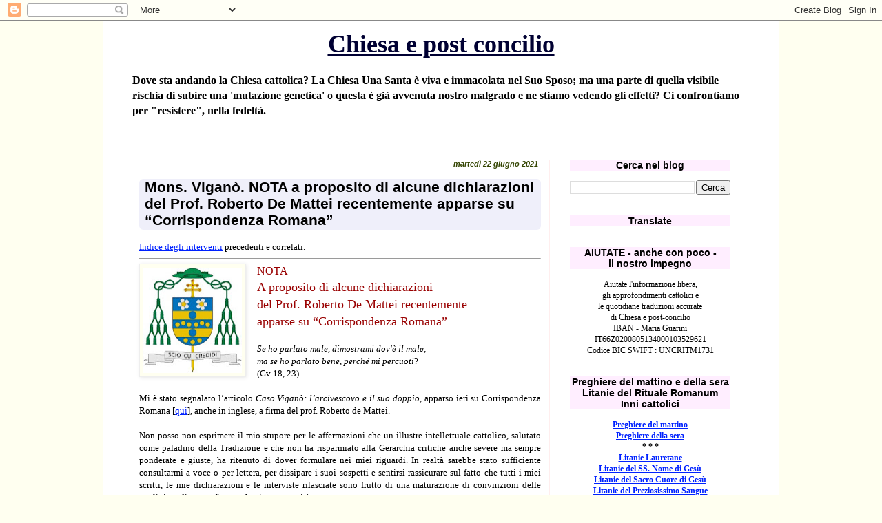

--- FILE ---
content_type: text/html; charset=UTF-8
request_url: https://chiesaepostconcilio.blogspot.com/2021/06/nota-proposito-di-alcune-dichiarazioni.html
body_size: 85405
content:
<!DOCTYPE html>
<html class='v2' dir='ltr' lang='it'>
<head>
<link href='https://www.blogger.com/static/v1/widgets/335934321-css_bundle_v2.css' rel='stylesheet' type='text/css'/>
<meta content='width=1100' name='viewport'/>
<meta content='text/html; charset=UTF-8' http-equiv='Content-Type'/>
<meta content='blogger' name='generator'/>
<link href='https://chiesaepostconcilio.blogspot.com/favicon.ico' rel='icon' type='image/x-icon'/>
<link href='http://chiesaepostconcilio.blogspot.com/2021/06/nota-proposito-di-alcune-dichiarazioni.html' rel='canonical'/>
<link rel="alternate" type="application/atom+xml" title="Chiesa e post concilio - Atom" href="https://chiesaepostconcilio.blogspot.com/feeds/posts/default" />
<link rel="alternate" type="application/rss+xml" title="Chiesa e post concilio - RSS" href="https://chiesaepostconcilio.blogspot.com/feeds/posts/default?alt=rss" />
<link rel="service.post" type="application/atom+xml" title="Chiesa e post concilio - Atom" href="https://www.blogger.com/feeds/5570132738557818436/posts/default" />

<link rel="alternate" type="application/atom+xml" title="Chiesa e post concilio - Atom" href="https://chiesaepostconcilio.blogspot.com/feeds/7241331146102633188/comments/default" />
<!--Can't find substitution for tag [blog.ieCssRetrofitLinks]-->
<link href='https://blogger.googleusercontent.com/img/b/R29vZ2xl/AVvXsEgx5Tg5LtT-2-weKxXOZVh4Ov-6oVP7P6rsafs9XGj72c6LHnqbEOtqWt7eyAdbxzYh8vtBfl13F0swm4GXBZ_wxsKyzKncuqUyhaLM3PvENqIYK6D4G_mgBeGGmNmALS7LQC9L9EeN5bmP/w143-h153/Vigan%25C3%25B2-stemma.jpg' rel='image_src'/>
<meta content='http://chiesaepostconcilio.blogspot.com/2021/06/nota-proposito-di-alcune-dichiarazioni.html' property='og:url'/>
<meta content='Mons. Viganò. NOTA a proposito di alcune dichiarazioni del Prof. Roberto De Mattei recentemente apparse su “Corrispondenza Romana”' property='og:title'/>
<meta content='Indice degli interventi  precedenti e correlati.  NOTA  A proposito di alcune dichiarazioni  del Prof. Roberto De Mattei recentemente  appar...' property='og:description'/>
<meta content='https://blogger.googleusercontent.com/img/b/R29vZ2xl/AVvXsEgx5Tg5LtT-2-weKxXOZVh4Ov-6oVP7P6rsafs9XGj72c6LHnqbEOtqWt7eyAdbxzYh8vtBfl13F0swm4GXBZ_wxsKyzKncuqUyhaLM3PvENqIYK6D4G_mgBeGGmNmALS7LQC9L9EeN5bmP/w1200-h630-p-k-no-nu/Vigan%25C3%25B2-stemma.jpg' property='og:image'/>
<title>Chiesa e post concilio: Mons. Viganò. NOTA a proposito di alcune dichiarazioni del Prof. Roberto De Mattei recentemente apparse su &#8220;Corrispondenza Romana&#8221;</title>
<style id='page-skin-1' type='text/css'><!--
/*
-----------------------------------------------
Blogger Template Style
Name:     Simple
Designer: Blogger
URL:      www.blogger.com
----------------------------------------------- */
/* Content
----------------------------------------------- */
body {
font: normal normal 12px Georgia, Utopia, 'Palatino Linotype', Palatino, serif;
color: #000000;
background: #fffff0 none repeat scroll top left;
padding: 0 0 0 0;
}
html body .region-inner {
min-width: 0;
max-width: 100%;
width: auto;
}
h2 {
font-size: 22px;
}
a:link {
text-decoration:none;
color: #0022ff;
}
a:visited {
text-decoration:none;
color: #4400ff;
}
a:hover {
text-decoration:underline;
color: #3399ff;
}
.body-fauxcolumn-outer .fauxcolumn-inner {
background: transparent none repeat scroll top left;
_background-image: none;
}
.body-fauxcolumn-outer .cap-top {
position: absolute;
z-index: 1;
height: 400px;
width: 100%;
}
.body-fauxcolumn-outer .cap-top .cap-left {
width: 100%;
background: transparent none repeat-x scroll top left;
_background-image: none;
}
.content-outer {
-moz-box-shadow: 0 0 0 rgba(0, 0, 0, .15);
-webkit-box-shadow: 0 0 0 rgba(0, 0, 0, .15);
-goog-ms-box-shadow: 0 0 0 #333333;
box-shadow: 0 0 0 rgba(0, 0, 0, .15);
margin-bottom: 1px;
}
.content-inner {
padding: 10px 40px;
}
.content-inner {
background-color: #ffffff;
}
/* Header
----------------------------------------------- */
.header-outer {
background: #ffffff none repeat-x scroll 0 -400px;
_background-image: none;
}
.Header h1 {
font: normal bold 36px Georgia, Utopia, 'Palatino Linotype', Palatino, serif;
color: #000033;
text-shadow: 0 0 0 rgba(0, 0, 0, .2);
}
.Header h1 a {
color: #000033;
}
.Header .description {
font-size: 18px;
color: #000000;
}
.header-inner .Header .titlewrapper {
padding: 22px 0;
}
.header-inner .Header .descriptionwrapper {
padding: 0 0;
}
/* Tabs
----------------------------------------------- */
.tabs-inner .section:first-child {
border-top: 0 solid #dddddd;
}
.tabs-inner .section:first-child ul {
margin-top: -1px;
border-top: 1px solid #dddddd;
border-left: 1px solid #dddddd;
border-right: 1px solid #dddddd;
}
.tabs-inner .widget ul {
background: #dddddd none repeat-x scroll 0 -800px;
_background-image: none;
border-bottom: 1px solid #dddddd;
margin-top: 0;
margin-left: -30px;
margin-right: -30px;
}
.tabs-inner .widget li a {
display: inline-block;
padding: .6em 1em;
font: normal normal 13px Georgia, Utopia, 'Palatino Linotype', Palatino, serif;
color: #ffdd00;
border-left: 1px solid #ffffff;
border-right: 1px solid #dddddd;
}
.tabs-inner .widget li:first-child a {
border-left: none;
}
.tabs-inner .widget li.selected a, .tabs-inner .widget li a:hover {
color: #ff0022;
background-color: #7f6e00;
text-decoration: none;
}
/* Columns
----------------------------------------------- */
.main-outer {
border-top: 0 solid #ffeeee;
}
.fauxcolumn-left-outer .fauxcolumn-inner {
border-right: 1px solid #ffeeee;
}
.fauxcolumn-right-outer .fauxcolumn-inner {
border-left: 1px solid #ffeeee;
}
/* Headings
----------------------------------------------- */
div.widget > h2,
div.widget h2.title {
margin: 0 0 1em 0;
font: normal bold 14px 'Trebuchet MS',Trebuchet,Verdana,sans-serif;
color: #000000;
}
/* Widgets
----------------------------------------------- */
.widget .zippy {
color: #8832ff;
text-shadow: 2px 2px 1px rgba(0, 0, 0, .1);
}
.widget .popular-posts ul {
list-style: none;
}
/* Posts
----------------------------------------------- */
h2.date-header {
font: normal bold 11px Arial, Tahoma, Helvetica, FreeSans, sans-serif;
}
.date-header span {
background-color: transparent;
color: #334400;
padding: 0.4em;
letter-spacing: 3px;
margin: inherit;
}
.main-inner {
padding-top: 35px;
padding-bottom: 65px;
}
.main-inner .column-center-inner {
padding: 0 0;
}
.main-inner .column-center-inner .section {
margin: 0 1em;
}
.post {
margin: 0 0 45px 0;
}
h3.post-title, .comments h4 {
font: normal bold 21px 'Trebuchet MS', Trebuchet, sans-serif;
margin: .75em 0 0;
}
.post-body {
font-size: 110%;
line-height: 1.4;
position: relative;
}
.post-body img, .post-body .tr-caption-container, .Profile img, .Image img,
.BlogList .item-thumbnail img {
padding: 2px;
background: #fffff0;
border: 1px solid #eeeeee;
-moz-box-shadow: 1px 1px 5px rgba(0, 0, 0, .1);
-webkit-box-shadow: 1px 1px 5px rgba(0, 0, 0, .1);
box-shadow: 1px 1px 5px rgba(0, 0, 0, .1);
}
.post-body img, .post-body .tr-caption-container {
padding: 5px;
}
.post-body .tr-caption-container {
color: #000011;
}
.post-body .tr-caption-container img {
padding: 0;
background: transparent;
border: none;
-moz-box-shadow: 0 0 0 rgba(0, 0, 0, .1);
-webkit-box-shadow: 0 0 0 rgba(0, 0, 0, .1);
box-shadow: 0 0 0 rgba(0, 0, 0, .1);
}
.post-header {
margin: 0 0 1.5em;
line-height: 1.6;
font-size: 90%;
}
.post-footer {
margin: 20px -2px 0;
padding: 5px 10px;
color: #334400;
background-color: transparent;
border-bottom: 1px solid transparent;
line-height: 1.6;
font-size: 90%;
}
#comments .comment-author {
padding-top: 1.5em;
border-top: 1px solid #ffeeee;
background-position: 0 1.5em;
}
#comments .comment-author:first-child {
padding-top: 0;
border-top: none;
}
.avatar-image-container {
margin: .2em 0 0;
}
#comments .avatar-image-container img {
border: 1px solid #eeeeee;
}
/* Comments
----------------------------------------------- */
.comments .comments-content .icon.blog-author {
background-repeat: no-repeat;
background-image: url([data-uri]);
}
.comments .comments-content .loadmore a {
border-top: 1px solid #8832ff;
border-bottom: 1px solid #8832ff;
}
.comments .comment-thread.inline-thread {
background-color: transparent;
}
.comments .continue {
border-top: 2px solid #8832ff;
}
/* Accents
---------------------------------------------- */
.section-columns td.columns-cell {
border-left: 1px solid #ffeeee;
}
.blog-pager {
background: transparent url(//www.blogblog.com/1kt/simple/paging_dot.png) repeat-x scroll top center;
}
.blog-pager-older-link, .home-link,
.blog-pager-newer-link {
background-color: #ffffff;
padding: 5px;
}
.footer-outer {
border-top: 1px dashed #bbbbbb;
}
/* Mobile
----------------------------------------------- */
body.mobile  {
background-size: auto;
}
.mobile .body-fauxcolumn-outer {
background: transparent none repeat scroll top left;
}
.mobile .body-fauxcolumn-outer .cap-top {
background-size: 100% auto;
}
.mobile .content-outer {
-webkit-box-shadow: 0 0 3px rgba(0, 0, 0, .15);
box-shadow: 0 0 3px rgba(0, 0, 0, .15);
}
.mobile .tabs-inner .widget ul {
margin-left: 0;
margin-right: 0;
}
.mobile .post {
margin: 0;
}
.mobile .main-inner .column-center-inner .section {
margin: 0;
}
.mobile .date-header span {
padding: 0.1em 10px;
margin: 0 -10px;
}
.mobile h3.post-title {
margin: 0;
}
.mobile .blog-pager {
background: transparent none no-repeat scroll top center;
}
.mobile .footer-outer {
border-top: none;
}
.mobile .main-inner, .mobile .footer-inner {
background-color: #ffffff;
}
.mobile-index-contents {
color: #000000;
}
.mobile-link-button {
background-color: #0022ff;
}
.mobile-link-button a:link, .mobile-link-button a:visited {
color: #ff9932;
}
.mobile .tabs-inner .section:first-child {
border-top: none;
}
.mobile .tabs-inner .PageList .widget-content {
background-color: #7f6e00;
color: #ff0022;
border-top: 1px solid #dddddd;
border-bottom: 1px solid #dddddd;
}
.mobile .tabs-inner .PageList .widget-content .pagelist-arrow {
border-left: 1px solid #dddddd;
}
h1.title { text-align: center }
h2 { text-align: center; }
h2.date-header { text-align: right }
h2.title { background-color:#fef }
.date-header span { letter-spacing:normal; font-style:italic }
a:link { text-decoration:underline; }
a:hover { text-decoration:underline; }
a:visited { text-decoration:underline; }
a { text-decoration:underline; }
h3 { margin-left:1em; margin-right:1em; margin-top:0.5em; margin-bottom:0.8em; padding-left:0.4em; padding-right:0.4em; padding-bottom:2px; background-color:#efeffa; border-radius:6px; }
h3.old-post-title { margin-left: 12px; margin-right: 12px; background-color:#fff9f6; }
.post-footer { text-align: right; }
.post-share-buttons { text-align: left; }
.goog-inline-block { text-align: left; }
.Header .description { font-size:16px; font-weight:bold }
.header-inner .Header .titlewrapper { padding: 3px 0; }
.jump-link { text-align:right; text-decoration:underline; margin-top:1px }
--></style>
<style id='template-skin-1' type='text/css'><!--
body {
min-width: 980px;
}
.content-outer, .content-fauxcolumn-outer, .region-inner {
min-width: 980px;
max-width: 980px;
_width: 980px;
}
.main-inner .columns {
padding-left: 0px;
padding-right: 293px;
}
.main-inner .fauxcolumn-center-outer {
left: 0px;
right: 293px;
/* IE6 does not respect left and right together */
_width: expression(this.parentNode.offsetWidth -
parseInt("0px") -
parseInt("293px") + 'px');
}
.main-inner .fauxcolumn-left-outer {
width: 0px;
}
.main-inner .fauxcolumn-right-outer {
width: 293px;
}
.main-inner .column-left-outer {
width: 0px;
right: 100%;
margin-left: -0px;
}
.main-inner .column-right-outer {
width: 293px;
margin-right: -293px;
}
#layout {
min-width: 0;
}
#layout .content-outer {
min-width: 0;
width: 800px;
}
#layout .region-inner {
min-width: 0;
width: auto;
}
body#layout div.add_widget {
padding: 8px;
}
body#layout div.add_widget a {
margin-left: 32px;
}
--></style>
<link href='https://www.blogger.com/dyn-css/authorization.css?targetBlogID=5570132738557818436&amp;zx=8eee55dc-e2b4-4a12-9274-464c7844a5c8' media='none' onload='if(media!=&#39;all&#39;)media=&#39;all&#39;' rel='stylesheet'/><noscript><link href='https://www.blogger.com/dyn-css/authorization.css?targetBlogID=5570132738557818436&amp;zx=8eee55dc-e2b4-4a12-9274-464c7844a5c8' rel='stylesheet'/></noscript>
<meta name='google-adsense-platform-account' content='ca-host-pub-1556223355139109'/>
<meta name='google-adsense-platform-domain' content='blogspot.com'/>

</head>
<body class='loading variant-simplysimple'>
<div class='navbar section' id='navbar' name='Navbar'><div class='widget Navbar' data-version='1' id='Navbar1'><script type="text/javascript">
    function setAttributeOnload(object, attribute, val) {
      if(window.addEventListener) {
        window.addEventListener('load',
          function(){ object[attribute] = val; }, false);
      } else {
        window.attachEvent('onload', function(){ object[attribute] = val; });
      }
    }
  </script>
<div id="navbar-iframe-container"></div>
<script type="text/javascript" src="https://apis.google.com/js/platform.js"></script>
<script type="text/javascript">
      gapi.load("gapi.iframes:gapi.iframes.style.bubble", function() {
        if (gapi.iframes && gapi.iframes.getContext) {
          gapi.iframes.getContext().openChild({
              url: 'https://www.blogger.com/navbar/5570132738557818436?po\x3d7241331146102633188\x26origin\x3dhttps://chiesaepostconcilio.blogspot.com',
              where: document.getElementById("navbar-iframe-container"),
              id: "navbar-iframe"
          });
        }
      });
    </script><script type="text/javascript">
(function() {
var script = document.createElement('script');
script.type = 'text/javascript';
script.src = '//pagead2.googlesyndication.com/pagead/js/google_top_exp.js';
var head = document.getElementsByTagName('head')[0];
if (head) {
head.appendChild(script);
}})();
</script>
</div></div>
<div class='body-fauxcolumns'>
<div class='fauxcolumn-outer body-fauxcolumn-outer'>
<div class='cap-top'>
<div class='cap-left'></div>
<div class='cap-right'></div>
</div>
<div class='fauxborder-left'>
<div class='fauxborder-right'></div>
<div class='fauxcolumn-inner'>
</div>
</div>
<div class='cap-bottom'>
<div class='cap-left'></div>
<div class='cap-right'></div>
</div>
</div>
</div>
<div class='content'>
<div class='content-fauxcolumns'>
<div class='fauxcolumn-outer content-fauxcolumn-outer'>
<div class='cap-top'>
<div class='cap-left'></div>
<div class='cap-right'></div>
</div>
<div class='fauxborder-left'>
<div class='fauxborder-right'></div>
<div class='fauxcolumn-inner'>
</div>
</div>
<div class='cap-bottom'>
<div class='cap-left'></div>
<div class='cap-right'></div>
</div>
</div>
</div>
<div class='content-outer'>
<div class='content-cap-top cap-top'>
<div class='cap-left'></div>
<div class='cap-right'></div>
</div>
<div class='fauxborder-left content-fauxborder-left'>
<div class='fauxborder-right content-fauxborder-right'></div>
<div class='content-inner'>
<header>
<div class='header-outer'>
<div class='header-cap-top cap-top'>
<div class='cap-left'></div>
<div class='cap-right'></div>
</div>
<div class='fauxborder-left header-fauxborder-left'>
<div class='fauxborder-right header-fauxborder-right'></div>
<div class='region-inner header-inner'>
<div class='header section' id='header' name='Intestazione'><div class='widget Header' data-version='1' id='Header1'>
<div id='header-inner'>
<div class='titlewrapper'>
<h1 class='title'>
<a href='https://chiesaepostconcilio.blogspot.com/'>
Chiesa e post concilio
</a>
</h1>
</div>
<div class='descriptionwrapper'>
<p class='description'><span>Dove sta andando la Chiesa cattolica? La Chiesa Una Santa è viva e immacolata nel Suo Sposo; ma una parte di quella visibile rischia di subire una 'mutazione genetica' o questa è già avvenuta nostro malgrado e ne stiamo vedendo gli effetti? Ci confrontiamo per "resistere", nella fedeltà.</span></p>
</div>
</div>
</div></div>
</div>
</div>
<div class='header-cap-bottom cap-bottom'>
<div class='cap-left'></div>
<div class='cap-right'></div>
</div>
</div>
</header>
<div class='tabs-outer'>
<div class='tabs-cap-top cap-top'>
<div class='cap-left'></div>
<div class='cap-right'></div>
</div>
<div class='fauxborder-left tabs-fauxborder-left'>
<div class='fauxborder-right tabs-fauxborder-right'></div>
<div class='region-inner tabs-inner'>
<div class='tabs section' id='crosscol' name='Multi-colonne'><div class='widget HTML' data-version='1' id='HTML46'>
<h2 class='title'>Peregrinatio Summorum Pontificum 2022</h2>
<div class='widget-content'>
</div>
<div class='clear'></div>
</div></div>
<div class='tabs no-items section' id='crosscol-overflow' name='Cross-Column 2'></div>
</div>
</div>
<div class='tabs-cap-bottom cap-bottom'>
<div class='cap-left'></div>
<div class='cap-right'></div>
</div>
</div>
<div class='main-outer'>
<div class='main-cap-top cap-top'>
<div class='cap-left'></div>
<div class='cap-right'></div>
</div>
<div class='fauxborder-left main-fauxborder-left'>
<div class='fauxborder-right main-fauxborder-right'></div>
<div class='region-inner main-inner'>
<div class='columns fauxcolumns'>
<div class='fauxcolumn-outer fauxcolumn-center-outer'>
<div class='cap-top'>
<div class='cap-left'></div>
<div class='cap-right'></div>
</div>
<div class='fauxborder-left'>
<div class='fauxborder-right'></div>
<div class='fauxcolumn-inner'>
</div>
</div>
<div class='cap-bottom'>
<div class='cap-left'></div>
<div class='cap-right'></div>
</div>
</div>
<div class='fauxcolumn-outer fauxcolumn-left-outer'>
<div class='cap-top'>
<div class='cap-left'></div>
<div class='cap-right'></div>
</div>
<div class='fauxborder-left'>
<div class='fauxborder-right'></div>
<div class='fauxcolumn-inner'>
</div>
</div>
<div class='cap-bottom'>
<div class='cap-left'></div>
<div class='cap-right'></div>
</div>
</div>
<div class='fauxcolumn-outer fauxcolumn-right-outer'>
<div class='cap-top'>
<div class='cap-left'></div>
<div class='cap-right'></div>
</div>
<div class='fauxborder-left'>
<div class='fauxborder-right'></div>
<div class='fauxcolumn-inner'>
</div>
</div>
<div class='cap-bottom'>
<div class='cap-left'></div>
<div class='cap-right'></div>
</div>
</div>
<!-- corrects IE6 width calculation -->
<div class='columns-inner'>
<div class='column-center-outer'>
<div class='column-center-inner'>
<div class='main section' id='main' name='Principale'><div class='widget Blog' data-version='1' id='Blog1'>
<div class='blog-posts hfeed'>

          <div class="date-outer">
        
<h2 class='date-header'><span>martedì 22 giugno 2021</span></h2>

          <div class="date-posts">
        
<div class='post-outer'>
<div class='post hentry uncustomized-post-template' itemprop='blogPost' itemscope='itemscope' itemtype='http://schema.org/BlogPosting'>
<meta content='https://blogger.googleusercontent.com/img/b/R29vZ2xl/AVvXsEgx5Tg5LtT-2-weKxXOZVh4Ov-6oVP7P6rsafs9XGj72c6LHnqbEOtqWt7eyAdbxzYh8vtBfl13F0swm4GXBZ_wxsKyzKncuqUyhaLM3PvENqIYK6D4G_mgBeGGmNmALS7LQC9L9EeN5bmP/w143-h153/Vigan%25C3%25B2-stemma.jpg' itemprop='image_url'/>
<meta content='5570132738557818436' itemprop='blogId'/>
<meta content='7241331146102633188' itemprop='postId'/>
<a name='7241331146102633188'></a>
<h3 class='post-title entry-title' itemprop='name'>
Mons. Viganò. NOTA a proposito di alcune dichiarazioni del Prof. Roberto De Mattei recentemente apparse su &#8220;Corrispondenza Romana&#8221;
</h3>
<div class='post-header'>
<div class='post-header-line-1'></div>
</div>
<div class='post-body entry-content' id='post-body-7241331146102633188' itemprop='description articleBody'>
<div><a href="https://chiesaepostconcilio.blogspot.com/2020/06/indice-interventi-arcivescovo-carlo.html" target="_blank">Indice degli interventi</a> precedenti e correlati.</div><hr /><span style="color: #990000;"><span style="font-size: medium;">
<div class="separator" style="clear: both; text-align: center;"><a href="https://blogger.googleusercontent.com/img/b/R29vZ2xl/AVvXsEgx5Tg5LtT-2-weKxXOZVh4Ov-6oVP7P6rsafs9XGj72c6LHnqbEOtqWt7eyAdbxzYh8vtBfl13F0swm4GXBZ_wxsKyzKncuqUyhaLM3PvENqIYK6D4G_mgBeGGmNmALS7LQC9L9EeN5bmP/s213/Vigan%25C3%25B2-stemma.jpg" style="clear: left; float: left; margin-bottom: 1em; margin-right: 1em;"><img border="0" data-original-height="213" data-original-width="200" height="153" src="https://blogger.googleusercontent.com/img/b/R29vZ2xl/AVvXsEgx5Tg5LtT-2-weKxXOZVh4Ov-6oVP7P6rsafs9XGj72c6LHnqbEOtqWt7eyAdbxzYh8vtBfl13F0swm4GXBZ_wxsKyzKncuqUyhaLM3PvENqIYK6D4G_mgBeGGmNmALS7LQC9L9EeN5bmP/w143-h153/Vigan%25C3%25B2-stemma.jpg" width="143" /></a></div>NOTA</span><br /></span><span style="font-size: large;"><span style="color: #990000;">
A proposito di alcune dichiarazioni<br />
del Prof. Roberto De Mattei recentemente<br />
apparse su &#8220;Corrispondenza Romana&#8221;</span><br /></span><br />


<i>Se ho parlato male, dimostrami dov'è il male; <br />
ma se ho parlato bene, perché mi percuoti</i>? <br />(Gv 18, 23)<div><br /><div style="text-align: justify;">Mi è stato segnalato l&#8217;articolo <i>Caso Viganò: l&#8217;arcivescovo e il suo doppio</i>, apparso ieri su Corrispondenza Romana [<a href="https://www.corrispondenzaromana.it/caso-vigano-larcivescovo-e-il-suo-doppio/" target="_blank">qui</a>], anche in inglese, a firma del prof. Roberto de Mattei.</div><div style="text-align: justify;"><br /></div><div style="text-align: justify;">Non posso non esprimere il mio stupore per le affermazioni che un illustre intellettuale cattolico, salutato come paladino della Tradizione e che non ha risparmiato alla Gerarchia critiche anche severe ma sempre ponderate e giuste, ha ritenuto di dover formulare nei miei riguardi. In realtà sarebbe stato sufficiente consultarmi a voce o per lettera, per dissipare i suoi sospetti e sentirsi rassicurare sul fatto che tutti i miei scritti, le mie dichiarazioni e le interviste rilasciate sono frutto di una maturazione di convinzioni delle quali rivendico con fierezza la piena paternità.<span><a name="more"></a></span></div><div style="text-align: justify;"><br /></div><div style="text-align: justify;">L&#8217;idea di un mio &#8220;doppio&#8221; dev&#8217;essere frutto di qualche consigliere cui improvvidamente il prof. de Mattei ha prestato fede, senza accorgersi che così facendo si è esposto alla pubblica smentita di illazioni totalmente prive di fondamento e che, se mi è consentito, suonano anche poco caritatevoli nei miei riguardi. Colgo quindi l&#8217;occasione di questo suo articolo per smentirne le ardite e fantasiose tesi, rassicurando quanti hanno la bontà di leggermi e di ascoltarmi che non esiste nessun <i>ghost writer</i>, e che per grazia di Dio ho ancora il pieno possesso delle mie facoltà, non sono manipolato da nessuno e sono assolutamente determinato a proseguire la mia missione apostolica per la salvezza delle anime.</div><div style="text-align: justify;">In altri tempi, de Mattei sarebbe stato orgoglioso di essere al mio fianco nella comune battaglia per la Verità cattolica, per la difesa dell&#8217;immutabile Magistero e della veneranda Liturgia tradizionale contro gli assalti dei Modernisti. Egli sarebbe probabilmente stato al mio fianco anche nella denuncia della frode pandemica e dell&#8217;intrinseca immoralità dei vaccini sperimentali prodotti con materiale fetale derivante da aborti.</div><div style="text-align: justify;"><br /></div><div style="text-align: justify;">I suoi recenti interventi - con il proprio nome o sotto pseudonimo - hanno dimostrato, non senza un vivo dolore, che se vi è un &#8220;doppio&#8221;, esso va cercato negli ultimi scritti del Professore; scritti che sembrano composti da un grigio funzionario di regime obbediente alla narrazione <i>mainstream</i>, e non dalla mente acuta e dalla fede genuina del de Mattei che conoscevo. <i>Quantum mutatus ab illo</i>.</div>



+ Carlo Maria Viganò, <i>Arcivescovo</i><br />


22 Giugno 2021<br />
<i>S. Paulini, Episcopi et Confessoris</i>
</div>
<div style='clear: both;'></div>
</div>
<div class='post-footer'>
<div class='post-footer-line post-footer-line-1'>
<span class='post-author vcard'>
Pubblicato da
<span class='fn' itemprop='author' itemscope='itemscope' itemtype='http://schema.org/Person'>
<meta content='https://www.blogger.com/profile/00578005881187652932' itemprop='url'/>
<a class='g-profile' href='https://www.blogger.com/profile/00578005881187652932' rel='author' title='author profile'>
<span itemprop='name'>mic</span>
</a>
</span>
</span>
<span class='post-timestamp'>
alle
<meta content='http://chiesaepostconcilio.blogspot.com/2021/06/nota-proposito-di-alcune-dichiarazioni.html' itemprop='url'/>
<a class='timestamp-link' href='https://chiesaepostconcilio.blogspot.com/2021/06/nota-proposito-di-alcune-dichiarazioni.html' rel='bookmark' title='permanent link'><abbr class='published' itemprop='datePublished' title='2021-06-22T08:00:00+02:00'>08:00</abbr></a>
</span>
<span class='post-comment-link'>
</span>
<span class='post-icons'>
<span class='item-control blog-admin pid-1486271111'>
<a href='https://www.blogger.com/post-edit.g?blogID=5570132738557818436&postID=7241331146102633188&from=pencil' title='Modifica post'>
<img alt='' class='icon-action' height='18' src='https://resources.blogblog.com/img/icon18_edit_allbkg.gif' width='18'/>
</a>
</span>
</span>
<div class='post-share-buttons goog-inline-block'>
<a class='goog-inline-block share-button sb-email' href='https://www.blogger.com/share-post.g?blogID=5570132738557818436&postID=7241331146102633188&target=email' target='_blank' title='Invia tramite email'><span class='share-button-link-text'>Invia tramite email</span></a><a class='goog-inline-block share-button sb-blog' href='https://www.blogger.com/share-post.g?blogID=5570132738557818436&postID=7241331146102633188&target=blog' onclick='window.open(this.href, "_blank", "height=270,width=475"); return false;' target='_blank' title='Postalo sul blog'><span class='share-button-link-text'>Postalo sul blog</span></a><a class='goog-inline-block share-button sb-twitter' href='https://www.blogger.com/share-post.g?blogID=5570132738557818436&postID=7241331146102633188&target=twitter' target='_blank' title='Condividi su X'><span class='share-button-link-text'>Condividi su X</span></a><a class='goog-inline-block share-button sb-facebook' href='https://www.blogger.com/share-post.g?blogID=5570132738557818436&postID=7241331146102633188&target=facebook' onclick='window.open(this.href, "_blank", "height=430,width=640"); return false;' target='_blank' title='Condividi su Facebook'><span class='share-button-link-text'>Condividi su Facebook</span></a><a class='goog-inline-block share-button sb-pinterest' href='https://www.blogger.com/share-post.g?blogID=5570132738557818436&postID=7241331146102633188&target=pinterest' target='_blank' title='Condividi su Pinterest'><span class='share-button-link-text'>Condividi su Pinterest</span></a>
</div>
</div>
<div class='post-footer-line post-footer-line-2'>
<span class='post-labels'>
</span>
</div>
<div class='post-footer-line post-footer-line-3'>
<span class='post-location'>
</span>
</div>
</div>
</div>
<div class='comments' id='comments'>
<a name='comments'></a>
<h4>109 commenti:</h4>
<div id='Blog1_comments-block-wrapper'>
<dl class='' id='comments-block'>
<dt class='comment-author anon-comment-icon' id='c6622371104576281547'>
<a name='c6622371104576281547'></a>
Anonimo
ha detto...
</dt>
<dd class='comment-body' id='Blog1_cmt-6622371104576281547'>
<p>
Desidero manifestare tutta la mia solidarietà a Sua Eccellenza Reverendissima Mons. Viganò.<br />La farsa del virus ha fatto cadere tante maschere (sic!).<br />Che Gesù ci accordi la grazia di esserGli sempre fedeli, come Maria Santissima, S. Giovanni, S. Maria Maddalena e le Pie Donne! 
</p>
</dd>
<dd class='comment-footer'>
<span class='comment-timestamp'>
<a href='https://chiesaepostconcilio.blogspot.com/2021/06/nota-proposito-di-alcune-dichiarazioni.html?showComment=1624345001850#c6622371104576281547' title='comment permalink'>
22 giugno, 2021 08:56
</a>
<span class='item-control blog-admin pid-369713189'>
<a class='comment-delete' href='https://www.blogger.com/comment/delete/5570132738557818436/6622371104576281547' title='Elimina commento'>
<img src='https://resources.blogblog.com/img/icon_delete13.gif'/>
</a>
</span>
</span>
</dd>
<dt class='comment-author anon-comment-icon' id='c787775694328221169'>
<a name='c787775694328221169'></a>
Anonimo
ha detto...
</dt>
<dd class='comment-body' id='Blog1_cmt-787775694328221169'>
<p>
La calunnia è un venticello <br />Un&#8217;auretta assai gentile <br />Che insensibile, sottile, <br />Leggermente, dolcemente, <br />Incomincia, incomincia a sussurrar. <br />Piano, piano, terra terra, <br />Sottovoce, sibilando, <br />Va scorrendo, va scorrendo<br />Va ronzando, va ronzando <br />Nell&#8217;orecchie della gente <br />S&#8217;introduce, s&#39;introduce destramente <br />E le teste ed i cervelli <br />Fa stordire e fa gonfiar. <br />Dalla bocca fuori uscendo <br />lo schiamazzo va crescendo, <br />Prende forza a poco a poco, <br />Vola già di loco in loco, <br />Sembra il tuono, la tempesta <br />Che nel sen della foresta <br />Va fischiando, brontolando, <br />E ti fa d&#8217;orror gelar. <br />Alla fin trabocca e scoppia, si propaga, si raddoppia, <br />E produce un&#8217;esplosione <br />Come un colpo di cannone, <br />Come un colpo di cannone, <br />Un tremuoto, un temporale, <br />Un tumulto generale <br />Che fa l&#8217;aria rimbombar. <br />E il meschino calunniato, <br />Avvilito, calpestato, <br />Sotto il pubblico flagello, <br />Per gran sorte va a crepar.<br /><br />Il barbiere di Siviglia (Rossini)Atto I/6 Aria La calunnia è un venticello (Basilio)<br />Il barbiere di Siviglia è un&#39;opera buffa di Gioachino Rossini in due atti, su libretto di Cesare Sterbini, tratto dalla commedia omonima francese di Pierre Beaumarchais del 1775.(Wikipedia, voce, Il barbiere di Siviglia)
</p>
</dd>
<dd class='comment-footer'>
<span class='comment-timestamp'>
<a href='https://chiesaepostconcilio.blogspot.com/2021/06/nota-proposito-di-alcune-dichiarazioni.html?showComment=1624346462123#c787775694328221169' title='comment permalink'>
22 giugno, 2021 09:21
</a>
<span class='item-control blog-admin pid-369713189'>
<a class='comment-delete' href='https://www.blogger.com/comment/delete/5570132738557818436/787775694328221169' title='Elimina commento'>
<img src='https://resources.blogblog.com/img/icon_delete13.gif'/>
</a>
</span>
</span>
</dd>
<dt class='comment-author anon-comment-icon' id='c257348088034904432'>
<a name='c257348088034904432'></a>
Un Sacerdote
ha detto...
</dt>
<dd class='comment-body' id='Blog1_cmt-257348088034904432'>
<p>
Devo ammettere che anch&#39;io sono rimasto sconcertato dall&#39;articolo del prof. De Mattei. Di solito il professore scriveva articoli chiari e cristallini, di una logica ferrea e soprattutto documentatissimi. Questo articolo è nebuloso, poco chiaro, contorto, senza capo nè coda. Non entra mai nel merito e non si capisce dove vuole andare a parare. Tutto ciò che viene fuori è solo un attacco gratuito a Mons. Viganò senza mai entrare nel merito, sproloquiando di un fantomatico ghost writer e solo perché mons. Viganò, invece di continuare a parlare di corruzione nella Chiesa, ha iniziato a parlare dal 2020 di temi ad oggi di vitale importanza (e non solo per i cristiani) quali il Grand Reset, l&#39;immoralità e la pericolosità di questi sieri sperimentali fatti passare per vaccini, il coinvolgimento e la complicità della gerarchia ecclesiastica nel progetto di disumanizzazione anti cristiana e satanica della società, l&#39;accusa di un&#39;istaurazione di un totalitarismo globale che farebbe impallidire perfino i regimi nazisti e comunisti e dulcis in fundo l&#39;accusa chiara (finalmente) che se oggi la Chiesa versa in questo stato miserevole e vergognoso lo si deve alla sua fonte velenosa, vale a dire il Concilio Vaticano II (tesi, che tra l&#39;altro, almeno fino a qualche tempo fa anche il prof. De Mattei portava avanti). Ridicola e offensiva poi questa frase, non solo nel suo contenuto ma anche nella forma esposta: &quot;Nelle dichiarazioni sempre più numerose da lui pubblicate il tono divenne ampolloso e sarcastico e i temi si allargarono ai campi teologico e liturgico, nei quali egli aveva sempre dichiarato di non avere competenza&quot;. Ma non si è reso conto il professore dell&#39;assurdità di questa affermazione? Mons. Viganò non è un ingegnere, un dottore, un idraulico o un professore di Storia. E&#39; un Vescovo della Chiesa Cattolica e fino a prova contraria teologia e liturgia sono il suo pane quotidiano, proprio perché un Vescovo per essere tale deve confermare nella fede il suo gregge e custodire e vigilare sulla Sacra Liturgia. Cosa è successo al professore De Mattei? Dove è andata a finire la sua proverbiale lucidità nel criticare, sempre documentato, gli abusi che sono scaturiti con il Concilio Vaticano II e nel difendere la Tradizione Cattolica? Perché si sta spostando sempre più su posizioni di difesa del main stream narrativo che oggi impera? Un&#39;involuzione (e si nota nello stile fortemente contorto nella sua accusa a Mons. Viganò, uno stile che mai il professore aveva avuto prima) veramente preoccupante.
</p>
</dd>
<dd class='comment-footer'>
<span class='comment-timestamp'>
<a href='https://chiesaepostconcilio.blogspot.com/2021/06/nota-proposito-di-alcune-dichiarazioni.html?showComment=1624348369821#c257348088034904432' title='comment permalink'>
22 giugno, 2021 09:52
</a>
<span class='item-control blog-admin pid-369713189'>
<a class='comment-delete' href='https://www.blogger.com/comment/delete/5570132738557818436/257348088034904432' title='Elimina commento'>
<img src='https://resources.blogblog.com/img/icon_delete13.gif'/>
</a>
</span>
</span>
</dd>
<dt class='comment-author anon-comment-icon' id='c8463243337033767390'>
<a name='c8463243337033767390'></a>
Anonimo
ha detto...
</dt>
<dd class='comment-body' id='Blog1_cmt-8463243337033767390'>
<p>
Nella calunnia, mi pare che si intreccino due elementi, un giudizio non ponderato e l&#39;invidia. Sappiamo come l&#39;invidia sia drammaticamente presente  nella Bibbia, VT e NT. In questa nostra epoca diabolica giudizi non ponderati, vecchi e nuovi pregiudizi, invidia, ipocrisia vengono usati e rinnovati di giorno in giorno, in ogni ambiente, tra l&#39;alta e bassa gente, da colui che vuol perdere l&#39;essere umano. Occorre stare molto attenti.<br />In questa caduta del Prof. Roberto De Mattei, vogliamo oggi vedere il sacrificio del fratello che, per allertare i fratelli, non ha esitato a farsi bendare la testa da qualche auretta assai gentile. La ringraziamo, Professore, abbiamo capito e la sinceramente rinnoviamo la nostra gratitudine per quanto ci ha donato nel tempo. Ora si rialzi con l&#39;aiuto del Signore e riprenda il suo posto di sempre.<br />A Monsignor Viganò, chiediamo grandissima e santa attenzione, cattolici e non cattolici la stanno guardando, feriti, delusi,in cerca di guida, di luce, di speranza. Il suo ruolo va crescendo in responsabilità, per Amor di Dio, stia attento alle sottile e rovinose tentazioni di chi salendo deve far assegnamento sul Signore Gesù Cristo solo.
</p>
</dd>
<dd class='comment-footer'>
<span class='comment-timestamp'>
<a href='https://chiesaepostconcilio.blogspot.com/2021/06/nota-proposito-di-alcune-dichiarazioni.html?showComment=1624349191132#c8463243337033767390' title='comment permalink'>
22 giugno, 2021 10:06
</a>
<span class='item-control blog-admin pid-369713189'>
<a class='comment-delete' href='https://www.blogger.com/comment/delete/5570132738557818436/8463243337033767390' title='Elimina commento'>
<img src='https://resources.blogblog.com/img/icon_delete13.gif'/>
</a>
</span>
</span>
</dd>
<dt class='comment-author anon-comment-icon' id='c8836881298020089235'>
<a name='c8836881298020089235'></a>
tralcio
ha detto...
</dt>
<dd class='comment-body' id='Blog1_cmt-8836881298020089235'>
<p>
Alla faccia del bicarbonato di sodio! <br /><br />https://makeagif.com/gif/alla-faccia-del-bicarbonato-di-sodioavi-yxZMm6
</p>
</dd>
<dd class='comment-footer'>
<span class='comment-timestamp'>
<a href='https://chiesaepostconcilio.blogspot.com/2021/06/nota-proposito-di-alcune-dichiarazioni.html?showComment=1624350916653#c8836881298020089235' title='comment permalink'>
22 giugno, 2021 10:35
</a>
<span class='item-control blog-admin pid-369713189'>
<a class='comment-delete' href='https://www.blogger.com/comment/delete/5570132738557818436/8836881298020089235' title='Elimina commento'>
<img src='https://resources.blogblog.com/img/icon_delete13.gif'/>
</a>
</span>
</span>
</dd>
<dt class='comment-author anon-comment-icon' id='c2114362069408067721'>
<a name='c2114362069408067721'></a>
Anonimo
ha detto...
</dt>
<dd class='comment-body' id='Blog1_cmt-2114362069408067721'>
<p>
Bisogna che questo dissidio sia sanato al più  presto, per il bene della nostra causa comune. A tal fine cerchiamo di non avvelenare la ferita <br />con ulteriori polemiche.
</p>
</dd>
<dd class='comment-footer'>
<span class='comment-timestamp'>
<a href='https://chiesaepostconcilio.blogspot.com/2021/06/nota-proposito-di-alcune-dichiarazioni.html?showComment=1624352136697#c2114362069408067721' title='comment permalink'>
22 giugno, 2021 10:55
</a>
<span class='item-control blog-admin pid-369713189'>
<a class='comment-delete' href='https://www.blogger.com/comment/delete/5570132738557818436/2114362069408067721' title='Elimina commento'>
<img src='https://resources.blogblog.com/img/icon_delete13.gif'/>
</a>
</span>
</span>
</dd>
<dt class='comment-author blog-author blogger-comment-icon' id='c2725103496491840044'>
<a name='c2725103496491840044'></a>
<a href='https://www.blogger.com/profile/00578005881187652932' rel='nofollow'>mic</a>
ha detto...
</dt>
<dd class='comment-body' id='Blog1_cmt-2725103496491840044'>
<p>
Non possiamo ipotizzare che ci sia un&#39;ala del mondo &quot;conservatore&quot; più vicino al mainstream che si stia posizionando in previsione di cambiamenti al vertice? Magari un imminente Conclave?
</p>
</dd>
<dd class='comment-footer'>
<span class='comment-timestamp'>
<a href='https://chiesaepostconcilio.blogspot.com/2021/06/nota-proposito-di-alcune-dichiarazioni.html?showComment=1624354275539#c2725103496491840044' title='comment permalink'>
22 giugno, 2021 11:31
</a>
<span class='item-control blog-admin pid-1486271111'>
<a class='comment-delete' href='https://www.blogger.com/comment/delete/5570132738557818436/2725103496491840044' title='Elimina commento'>
<img src='https://resources.blogblog.com/img/icon_delete13.gif'/>
</a>
</span>
</span>
</dd>
<dt class='comment-author anon-comment-icon' id='c8661906830654891920'>
<a name='c8661906830654891920'></a>
Anonimo
ha detto...
</dt>
<dd class='comment-body' id='Blog1_cmt-8661906830654891920'>
<p>
 Un Sacerdote ha detto: pienamente d&#39;accordo con lei, caro reverendo; si può solo ipotizzare che lo stiano ricattando, oppure corrompendo, ma la seconda ipotesi mi sembra più peregrina. Infatti per difendere le sue idee il De Mattei non ha esitato a rinunciare alla sua importante carica  scientifica, a quell&#39;epoca. Cosa mai potrebbero offrirgli per portarlo dalla loro parte? più facile ipotizzare un ricatto, una minaccia (la storia insegna, l&#39;espediente fu usato  anche con Giuseppe Siri per farlo rinunciare all&#39;elezione papale, già accettata come papa Gregorio XVII)
</p>
</dd>
<dd class='comment-footer'>
<span class='comment-timestamp'>
<a href='https://chiesaepostconcilio.blogspot.com/2021/06/nota-proposito-di-alcune-dichiarazioni.html?showComment=1624354942477#c8661906830654891920' title='comment permalink'>
22 giugno, 2021 11:42
</a>
<span class='item-control blog-admin pid-369713189'>
<a class='comment-delete' href='https://www.blogger.com/comment/delete/5570132738557818436/8661906830654891920' title='Elimina commento'>
<img src='https://resources.blogblog.com/img/icon_delete13.gif'/>
</a>
</span>
</span>
</dd>
<dt class='comment-author anon-comment-icon' id='c5695224384860512257'>
<a name='c5695224384860512257'></a>
Antonio
ha detto...
</dt>
<dd class='comment-body' id='Blog1_cmt-5695224384860512257'>
<p>
https://letturine.blogspot.com/2020/09/<br /><br />Chi si stupisce oggi o fa finta di non capire o è un povero ingenuo (cfr. Giuliano Ferrara).
</p>
</dd>
<dd class='comment-footer'>
<span class='comment-timestamp'>
<a href='https://chiesaepostconcilio.blogspot.com/2021/06/nota-proposito-di-alcune-dichiarazioni.html?showComment=1624355172402#c5695224384860512257' title='comment permalink'>
22 giugno, 2021 11:46
</a>
<span class='item-control blog-admin pid-369713189'>
<a class='comment-delete' href='https://www.blogger.com/comment/delete/5570132738557818436/5695224384860512257' title='Elimina commento'>
<img src='https://resources.blogblog.com/img/icon_delete13.gif'/>
</a>
</span>
</span>
</dd>
<dt class='comment-author anon-comment-icon' id='c4747315064460505043'>
<a name='c4747315064460505043'></a>
Anonimo
ha detto...
</dt>
<dd class='comment-body' id='Blog1_cmt-4747315064460505043'>
<p>
<br />&quot;In previsione di un cambiamento di vertice&quot;, al Vaticano...<br />Intanto un&#39;altra iniziativa della Chiesa che va contro l&#39;ideologia dominante, mirante a bloccare il ddl Zan.<br /><br />Il Corriere della Sera di stamattina riporta nella home page la notizia straordinaria (nel clima attuale) di una Nota diplomatica inviata nei giorni scorsi dal Vaticano al Governo italiano contro il ddl Zan.  Si affermerebbe, nella Nota, che nel voler imporre una giornata nazionale contro l&#39;omofobia e a favore della tendenza lgbt etc anche a tutte le scuole, incluse le cattoliche, si violerebbe la libertà di espressione etc dei cattolici : si violerebbe quindi il Concordato revisionato nel 1894.  Giuste osservazioni. <br />La possibile violazione del Concordato è cosa grave, anche se la violazione sembra di per sé limitata ad un ambito ristretto.  Importante e anche sorprendente che il Vaticano di oggi abbia fatto un passo ufficiale così impegnativo, prospettando (giustamente) la violazione del Concordato. <br />Il Concordato non si occupa di questioni teologiche o di etica ma soprattutto di questioni organizzative, giuridiche.  Ma le questioni morali sono implicitamente ricomprese nelle questioni giuridiche e organizzative.<br />Attendiamo ora gli sviluppi. <br />Forse qualcosa si sta muovendo all&#39;interno della Gerarchia?<br />Lo speriamo vivamente anche se è bene non illudersi troppo. <br />Z. 
</p>
</dd>
<dd class='comment-footer'>
<span class='comment-timestamp'>
<a href='https://chiesaepostconcilio.blogspot.com/2021/06/nota-proposito-di-alcune-dichiarazioni.html?showComment=1624355871540#c4747315064460505043' title='comment permalink'>
22 giugno, 2021 11:57
</a>
<span class='item-control blog-admin pid-369713189'>
<a class='comment-delete' href='https://www.blogger.com/comment/delete/5570132738557818436/4747315064460505043' title='Elimina commento'>
<img src='https://resources.blogblog.com/img/icon_delete13.gif'/>
</a>
</span>
</span>
</dd>
<dt class='comment-author anon-comment-icon' id='c8752313847283623335'>
<a name='c8752313847283623335'></a>
Anonimo
ha detto...
</dt>
<dd class='comment-body' id='Blog1_cmt-8752313847283623335'>
<p>
Non potendo vedere, ascoltare, sapere tutto atteniamoci ai fatti, senza illuderci. Ora siamo tutti esposti a diventare, nostro malgrado, traditori. Preghiera continua, una giaculatoria continua per fare muro contro i malefici pensieri.
</p>
</dd>
<dd class='comment-footer'>
<span class='comment-timestamp'>
<a href='https://chiesaepostconcilio.blogspot.com/2021/06/nota-proposito-di-alcune-dichiarazioni.html?showComment=1624357588117#c8752313847283623335' title='comment permalink'>
22 giugno, 2021 12:26
</a>
<span class='item-control blog-admin pid-369713189'>
<a class='comment-delete' href='https://www.blogger.com/comment/delete/5570132738557818436/8752313847283623335' title='Elimina commento'>
<img src='https://resources.blogblog.com/img/icon_delete13.gif'/>
</a>
</span>
</span>
</dd>
<dt class='comment-author anon-comment-icon' id='c8712062475326780529'>
<a name='c8712062475326780529'></a>
Diego B.
ha detto...
</dt>
<dd class='comment-body' id='Blog1_cmt-8712062475326780529'>
<p>
O alle volte si possono semplicemente prendere delle cantonate. Tutti sbagliamo. 
</p>
</dd>
<dd class='comment-footer'>
<span class='comment-timestamp'>
<a href='https://chiesaepostconcilio.blogspot.com/2021/06/nota-proposito-di-alcune-dichiarazioni.html?showComment=1624357845063#c8712062475326780529' title='comment permalink'>
22 giugno, 2021 12:30
</a>
<span class='item-control blog-admin pid-369713189'>
<a class='comment-delete' href='https://www.blogger.com/comment/delete/5570132738557818436/8712062475326780529' title='Elimina commento'>
<img src='https://resources.blogblog.com/img/icon_delete13.gif'/>
</a>
</span>
</span>
</dd>
<dt class='comment-author anon-comment-icon' id='c5753697200979053639'>
<a name='c5753697200979053639'></a>
Catacumbulus
ha detto...
</dt>
<dd class='comment-body' id='Blog1_cmt-5753697200979053639'>
<p>
A onor del vero mi pare poi che se l&#39;argomento ad hominem invocato dal prof. de Mattei contro Mons. Viganò, quello della supposta incompetenza di Sua Eccellenza in materia &quot;teologica e liturgica&quot;, dovesse valere, a fortiori si ritorcerebbe contro de Mattei stesso. Infatti nel suo opuscolo a favore dei vaccini il prof. de Mattei svolge ampie considerazioni di carattere etico, non essendo un filosofo né un teologo morale e, dunque, essendo costretto ad appoggiarsi ad argomentazioni altrui. <br /><br />Il prof. de Mattei, inoltre, si guarda bene dal trattare il punto fondamentale, senza il quale le argomentazioni che avanza potranno essere valide tutt&#39;al più ad un livello puramente astratto, ossia su un piano meramente teorico lontano dalla considerazione degli elementi circostanziali specifici; considerazione che invece è necessaria nei casi di immediata vicinanza alle ultime decisioni pratiche. Qui non si tratta, infatti, di stabilire semplicemente se in linea teorica generale le autorità possano in certi casi imporre vaccinazioni di massa, ma si tratta in primo luogo di sviscerare tutte le ragioni particolari del caso specifico, relativo alla situazione in cui hic et nunc ogni genitore è chiamato a decidere se vaccinarsi e fare vaccinare i propri figli con questi particolari (cosiddetti) &quot;vaccini&quot; anti-covid-19! <br /><br />Ora, in circostanze come quelle attuali una adeguata considerazione etica dei fatti non può non tenere conto del fondamentale dato consistente nella massima contingenza che caratterizza l&#39;attuale situazione: 1) si tratta di terapie nuove e del tutto sperimentali (!!!), approvate e, anzi, rese obbligatorie (per ora solo nei confronti degli operatori sanitari) nella certezza che 2) un numero notevole di validissime terapie alternative non sono state adeguatamente prese in considerazione, ma, tutto al contrario, sistematicamente affossate (come dimostrano palesemente episodi clamorosi come l&#39;articolo contro l&#39;uso dell&#39;idrossiclorochina ritirato da &quot;The Lancet&quot;, o il trattamento riservato al competentissimo prof. Didier Raoult, uno dei migliori virologi al mondo, sempre a proposito dell&#39;uso dell&#39;idrossiclorochina e senza parlare delle varie terapie proposte da molti medici italiani al nostro ministero).<br /><br />Il secondo punto (esistenza di valide terapie alternative ai vaccini) smonta inoltre ogni altra argomentazione basata sulla presunta emergenza pandemica, che ha giustificato l&#39;approvazione e vendita dei vaccini in base a rapidissime e limitatissime procedure di emergenza. Infine, se di reale emergenza pandemica non si tratta (e basterebbe dare un&#39;occhiata alle statistiche ufficiali della mortalità causa covid-19 per fasce di età), nemmeno vigeranno le condizioni di emergenza assoluta che giustificherebbero, eventualmente (e anche qui ci sarebbe tanto da discutere), l&#39;uso di vaccini prodotti a partire da linee cellulari provenienti da aborti volontari. <br /><br />Non tematizzare tutte queste specifiche problematiche fattuali (e anche molto altro) rende, a mio modesto avviso, inapplicabili al nostro caso le argomentazioni puramente astratte del prof. de Mattei.
</p>
</dd>
<dd class='comment-footer'>
<span class='comment-timestamp'>
<a href='https://chiesaepostconcilio.blogspot.com/2021/06/nota-proposito-di-alcune-dichiarazioni.html?showComment=1624358613517#c5753697200979053639' title='comment permalink'>
22 giugno, 2021 12:43
</a>
<span class='item-control blog-admin pid-369713189'>
<a class='comment-delete' href='https://www.blogger.com/comment/delete/5570132738557818436/5753697200979053639' title='Elimina commento'>
<img src='https://resources.blogblog.com/img/icon_delete13.gif'/>
</a>
</span>
</span>
</dd>
<dt class='comment-author blogger-comment-icon' id='c6662597222636885361'>
<a name='c6662597222636885361'></a>
<a href='https://www.blogger.com/profile/05387968954020823755' rel='nofollow'>gianlub</a>
ha detto...
</dt>
<dd class='comment-body' id='Blog1_cmt-6662597222636885361'>
<p>
Risposta ineccepibile dell&#39;arc Viganò, come sempre di una &quot;lucidità&quot; insuperabile. Ringraziamo il Signore di averci dato una &quot;grande luce&quot; in queste tenebre apocalittiche
</p>
</dd>
<dd class='comment-footer'>
<span class='comment-timestamp'>
<a href='https://chiesaepostconcilio.blogspot.com/2021/06/nota-proposito-di-alcune-dichiarazioni.html?showComment=1624358755788#c6662597222636885361' title='comment permalink'>
22 giugno, 2021 12:45
</a>
<span class='item-control blog-admin pid-726764698'>
<a class='comment-delete' href='https://www.blogger.com/comment/delete/5570132738557818436/6662597222636885361' title='Elimina commento'>
<img src='https://resources.blogblog.com/img/icon_delete13.gif'/>
</a>
</span>
</span>
</dd>
<dt class='comment-author anon-comment-icon' id='c1951724712023636188'>
<a name='c1951724712023636188'></a>
Elle
ha detto...
</dt>
<dd class='comment-body' id='Blog1_cmt-1951724712023636188'>
<p>
Mah!<br />MI piacerebbe proporre a chi aveva la possibilita&#39; di frequentare il Prof.De Mattei di andarlo a visitare . Di parlagli direttamente,e se del caso fare da mediatore/trice.
</p>
</dd>
<dd class='comment-footer'>
<span class='comment-timestamp'>
<a href='https://chiesaepostconcilio.blogspot.com/2021/06/nota-proposito-di-alcune-dichiarazioni.html?showComment=1624359393343#c1951724712023636188' title='comment permalink'>
22 giugno, 2021 12:56
</a>
<span class='item-control blog-admin pid-369713189'>
<a class='comment-delete' href='https://www.blogger.com/comment/delete/5570132738557818436/1951724712023636188' title='Elimina commento'>
<img src='https://resources.blogblog.com/img/icon_delete13.gif'/>
</a>
</span>
</span>
</dd>
<dt class='comment-author blog-author blogger-comment-icon' id='c363049979419305665'>
<a name='c363049979419305665'></a>
<a href='https://www.blogger.com/profile/00578005881187652932' rel='nofollow'>mic</a>
ha detto...
</dt>
<dd class='comment-body' id='Blog1_cmt-363049979419305665'>
<p>
Anonimo 11:57<br />Sacrosanto che la Chiesa abbia rivendicato la libertà dai rischi di natura giudiziaria in riferimento al dl Zan. Ma la funzione della Chiesa non è piuttosto quella di richiamare i principi spirituali dai quali discendono quelli morali sociali e antropologici? E la violazione del concordato andava denunciata anche nel momento in cui le autorità civili hanno sancito le restrizioni in tema di culto pubblico
</p>
</dd>
<dd class='comment-footer'>
<span class='comment-timestamp'>
<a href='https://chiesaepostconcilio.blogspot.com/2021/06/nota-proposito-di-alcune-dichiarazioni.html?showComment=1624360691499#c363049979419305665' title='comment permalink'>
22 giugno, 2021 13:18
</a>
<span class='item-control blog-admin pid-1486271111'>
<a class='comment-delete' href='https://www.blogger.com/comment/delete/5570132738557818436/363049979419305665' title='Elimina commento'>
<img src='https://resources.blogblog.com/img/icon_delete13.gif'/>
</a>
</span>
</span>
</dd>
<dt class='comment-author anon-comment-icon' id='c807208845710074434'>
<a name='c807208845710074434'></a>
Un Sacerdote
ha detto...
</dt>
<dd class='comment-body' id='Blog1_cmt-807208845710074434'>
<p>
Ringrazio Antonio per il riferimento agli articoli che si trovano sul sito di don Nitoglia Effedieffe. Non li conoscevo, ma non penso di essere ingenuo nel stupirmi del prof. De Mattei. il mio stupore è lo stesso di quello di Mons. Viganò. Anch&#39;io ho sempre visto il professore come un paladino della Tradizione soprattutto nel campo che gli compete, quello storico. Trovo la sua storia sul Concilio sul Vaticano II, un libro non solo molto ben scritto e incredibilmente documentato, ma indispensabile ad ogni cristiano per aprire gli occhi su cosa sia veramente stato il CVII. Ammetto, invece, che non lo seguo tanto sui social, preferendo altri autori e soprattutto preferendo passare il mio tempo libero con dei sani libri. Constato, invece, cogliendo l&#39;impressione di Mic, che con Bergoglio e soprattutto con il covid, il mondo tradizionalista si è vieppiù frammentato e la notevole figura di mons. Viganò, affrontando quei temi che il professore vorrebbe che non affrontasse, costringe molti cattolici tradizionalisti a riposizionarsi. La dura e chiara posizione di un vescovo conciliare contro il concilio Vaticano II fonte vera e principale di tutte le aberrazioni scaturite in questi 60 anni nella Chiesa ha sconvolto il sonno di molti buoni cattolici. Se prima accusare il concilio era quasi solo un gioco accademico e salottiero con mons. Viganò il tema sta diventando sempre più centrale ed esplosivo costringendo molti buoni cattolici tradizionalisti a uscire allo scoperto e a riposizionarsi. Non penso cara Mic che il problema sia il prossimo conclave. Per quanto molti amino insistere su chi sia il vero Papa e cosa succederà alla morte di uno dei due, il vero problema all&#39;interno della Chiesa sta diventando sempre più squisitamente teologico, come ai tempi dell&#39;arianesimo. Ecco perché la posizione chiara e netta di mons. Viganò sta terremotando il cattolicesimo sia conservatore che progressista. Li costringe a scegliere tra la Verità e l&#39;errore, tra l&#39;ortodossia di sempre e l&#39;eterodossia, gli errori e le falsità del concilio. Nascondersi ora diventa sempre più difficile e questo comporterà una lotta sempre più aspra e accanita anche tra gli stessi tradizionalisti 
</p>
</dd>
<dd class='comment-footer'>
<span class='comment-timestamp'>
<a href='https://chiesaepostconcilio.blogspot.com/2021/06/nota-proposito-di-alcune-dichiarazioni.html?showComment=1624361006208#c807208845710074434' title='comment permalink'>
22 giugno, 2021 13:23
</a>
<span class='item-control blog-admin pid-369713189'>
<a class='comment-delete' href='https://www.blogger.com/comment/delete/5570132738557818436/807208845710074434' title='Elimina commento'>
<img src='https://resources.blogblog.com/img/icon_delete13.gif'/>
</a>
</span>
</span>
</dd>
<dt class='comment-author anon-comment-icon' id='c5078207810255943577'>
<a name='c5078207810255943577'></a>
Anonimo
ha detto...
</dt>
<dd class='comment-body' id='Blog1_cmt-5078207810255943577'>
<p>
Esattamente !
</p>
</dd>
<dd class='comment-footer'>
<span class='comment-timestamp'>
<a href='https://chiesaepostconcilio.blogspot.com/2021/06/nota-proposito-di-alcune-dichiarazioni.html?showComment=1624361663725#c5078207810255943577' title='comment permalink'>
22 giugno, 2021 13:34
</a>
<span class='item-control blog-admin pid-369713189'>
<a class='comment-delete' href='https://www.blogger.com/comment/delete/5570132738557818436/5078207810255943577' title='Elimina commento'>
<img src='https://resources.blogblog.com/img/icon_delete13.gif'/>
</a>
</span>
</span>
</dd>
<dt class='comment-author anon-comment-icon' id='c8238416158470338719'>
<a name='c8238416158470338719'></a>
Anonimo
ha detto...
</dt>
<dd class='comment-body' id='Blog1_cmt-8238416158470338719'>
<p>
<br />Certes, les temps douloureux que nous vivons sont propices à toutes les volte-face. On en a des exemples tous les jours. Mais pourquoi, sous quelles pressions, pour ne pas dire sous quelles menaces, le Prof. Roberto de Mattei, que j&#39;estimais sincèrement, s&#39;est-il prêté à pareille opération de diffamation envers Mgr Viganò, dont, il y a à peine quelques mois, il vantait encore le &quot;&#160;courage&#160;&quot; ? C&#39;est atterrant et j&#39;en ai beaucoup de peine pour lui.
</p>
</dd>
<dd class='comment-footer'>
<span class='comment-timestamp'>
<a href='https://chiesaepostconcilio.blogspot.com/2021/06/nota-proposito-di-alcune-dichiarazioni.html?showComment=1624364027119#c8238416158470338719' title='comment permalink'>
22 giugno, 2021 14:13
</a>
<span class='item-control blog-admin pid-369713189'>
<a class='comment-delete' href='https://www.blogger.com/comment/delete/5570132738557818436/8238416158470338719' title='Elimina commento'>
<img src='https://resources.blogblog.com/img/icon_delete13.gif'/>
</a>
</span>
</span>
</dd>
<dt class='comment-author anon-comment-icon' id='c9030596300865260'>
<a name='c9030596300865260'></a>
Anonimo
ha detto...
</dt>
<dd class='comment-body' id='Blog1_cmt-9030596300865260'>
<p>
Segni dei tempi: se Melloni può criticare apertamente Bergoglio perché de Mattei non dovrebbe poter attaccare Viganò? Ormai la crisi ha travolto tutto e tutti
</p>
</dd>
<dd class='comment-footer'>
<span class='comment-timestamp'>
<a href='https://chiesaepostconcilio.blogspot.com/2021/06/nota-proposito-di-alcune-dichiarazioni.html?showComment=1624365774990#c9030596300865260' title='comment permalink'>
22 giugno, 2021 14:42
</a>
<span class='item-control blog-admin pid-369713189'>
<a class='comment-delete' href='https://www.blogger.com/comment/delete/5570132738557818436/9030596300865260' title='Elimina commento'>
<img src='https://resources.blogblog.com/img/icon_delete13.gif'/>
</a>
</span>
</span>
</dd>
<dt class='comment-author anon-comment-icon' id='c6258883297684694345'>
<a name='c6258883297684694345'></a>
Anonimo
ha detto...
</dt>
<dd class='comment-body' id='Blog1_cmt-6258883297684694345'>
<p>
Moi même, mon cher ami, moi même.
</p>
</dd>
<dd class='comment-footer'>
<span class='comment-timestamp'>
<a href='https://chiesaepostconcilio.blogspot.com/2021/06/nota-proposito-di-alcune-dichiarazioni.html?showComment=1624365979567#c6258883297684694345' title='comment permalink'>
22 giugno, 2021 14:46
</a>
<span class='item-control blog-admin pid-369713189'>
<a class='comment-delete' href='https://www.blogger.com/comment/delete/5570132738557818436/6258883297684694345' title='Elimina commento'>
<img src='https://resources.blogblog.com/img/icon_delete13.gif'/>
</a>
</span>
</span>
</dd>
<dt class='comment-author anon-comment-icon' id='c7802415461396735622'>
<a name='c7802415461396735622'></a>
Maurizio
ha detto...
</dt>
<dd class='comment-body' id='Blog1_cmt-7802415461396735622'>
<p>
Non di rado, su questo blog vengono espresse posizioni/opinioni differenti sui vari temi trattati.<br />Ma vedo che in questo caso il prof. De Mattei ha raccolto l&#39;unanimità dei commenti a suo sfavore!<br />Bravo! Che bella impresa!<br />Ma ... si tratta veramente del prof. De Mattei, o non piuttosto del suo &quot;Ghost Writer&quot;? :-)
</p>
</dd>
<dd class='comment-footer'>
<span class='comment-timestamp'>
<a href='https://chiesaepostconcilio.blogspot.com/2021/06/nota-proposito-di-alcune-dichiarazioni.html?showComment=1624367809938#c7802415461396735622' title='comment permalink'>
22 giugno, 2021 15:16
</a>
<span class='item-control blog-admin pid-369713189'>
<a class='comment-delete' href='https://www.blogger.com/comment/delete/5570132738557818436/7802415461396735622' title='Elimina commento'>
<img src='https://resources.blogblog.com/img/icon_delete13.gif'/>
</a>
</span>
</span>
</dd>
<dt class='comment-author anon-comment-icon' id='c6080024091860199040'>
<a name='c6080024091860199040'></a>
Anonimo
ha detto...
</dt>
<dd class='comment-body' id='Blog1_cmt-6080024091860199040'>
<p>
<br />&quot;Se prima criticare il Concilio era una sorta di gioco accademico o salottiero...&quot;<br /><br />Dopo la presa di posizione radicale di mons. Viganò, non può più essere così. Ci voleva certamente l&#39;intervento a piedi uniti di un vescovo contro il Concilio e i suoi errori per<br />svegliare tante coscienze. <br />Ma non diciamo che nei decenni precedenti chi criticava il Concilio lo faceva più altro come &quot; per gioco accademico o di salotto&quot;. <br />Il primo critico è stato Romano Amerio, nel suo fondamentale Iota Unum, libro che di certo non possiamo catalogare fra i libri dell&#39;accademia fine a se stessa o salottieri.<br />Chi si lascia sfuggire giudizi del genere evidentemente non conosce l&#39;ampia letteratura critica sul Concilio, sia di origine laica che ecclesiastica, che ha trovato alla fine negli scritti di mons. Brunero Gherardini approfondimenti di rilievo ed una sintesi assai efficace.   <br />
</p>
</dd>
<dd class='comment-footer'>
<span class='comment-timestamp'>
<a href='https://chiesaepostconcilio.blogspot.com/2021/06/nota-proposito-di-alcune-dichiarazioni.html?showComment=1624373060571#c6080024091860199040' title='comment permalink'>
22 giugno, 2021 16:44
</a>
<span class='item-control blog-admin pid-369713189'>
<a class='comment-delete' href='https://www.blogger.com/comment/delete/5570132738557818436/6080024091860199040' title='Elimina commento'>
<img src='https://resources.blogblog.com/img/icon_delete13.gif'/>
</a>
</span>
</span>
</dd>
<dt class='comment-author blog-author blogger-comment-icon' id='c63318727907275750'>
<a name='c63318727907275750'></a>
<a href='https://www.blogger.com/profile/00578005881187652932' rel='nofollow'>mic</a>
ha detto...
</dt>
<dd class='comment-body' id='Blog1_cmt-63318727907275750'>
<p>
<i>Ma non diciamo che nei decenni precedenti chi criticava il Concilio lo faceva più altro come &quot; per gioco accademico o di salotto&quot;</i><br /><br />In realtà facevano tutti molto sul serio; ma venivano sistematicamente ignorati e dunque silenziati. Molto noti agli amanti della tradizione (lo stesso De Mattei, con alcuni suoi scritti, fa parte della schiera). Alcuni di loro amati maestri, per i fedeli alla Tradizione, compresa la sottoscritta (penso soprattutto ad Amerio, Gheradini, lo stesso Pasqualucci); ma di fatto sottoposti ad una sorta di <i>damnatio memoriae</i> che perdura tuttora.<br />Questo perché purtroppo neppure i pastori conservatori, ad eccezione di mons. Schneider, hanno mai accettato un dibattito pubblico sul concilio; ma Viganò, con l&#39;autorevolezza del suo ruolo e la chiarezza dirompente dei suoi interventi ha fatto finalmente breccia e il dibattito in qualche modo si è svegliato. Lo testimoniano i numerosi interventi, suoi e correlati, in tutto l&#39;orbe cattolico, di cui aggiorno continuamente l&#39;indice...<br />Peccato questo attacco <i>ad personam</i>. Spero sia stato utile per indurlo ad una maggiore prudenza nelle frequentazioni, che comunque gli vengono imposte dai numerosi e pressanti contatti da cui è bombardato, ammesso e non concesso possa esserci qualche presenza discutibile... ma da lì a trarne illazioni, ce ne corre... E, poi, la stessa autorevolezza di De Mattei, pur nella sgradevolezza dell&#39;inusitato stile di questa bordata, pone l&#39;intera questione sul tappeto e serve a mettere all&#39;erta tutti noi da qualunque possibile deriva in cui ci si possa incagliare nel mondo della Tradizione, pur nelle diversità di sfaccettature che dovrebbe costituire una ricchezza e non essere foriera di divisioni...
</p>
</dd>
<dd class='comment-footer'>
<span class='comment-timestamp'>
<a href='https://chiesaepostconcilio.blogspot.com/2021/06/nota-proposito-di-alcune-dichiarazioni.html?showComment=1624376054215#c63318727907275750' title='comment permalink'>
22 giugno, 2021 17:34
</a>
<span class='item-control blog-admin pid-1486271111'>
<a class='comment-delete' href='https://www.blogger.com/comment/delete/5570132738557818436/63318727907275750' title='Elimina commento'>
<img src='https://resources.blogblog.com/img/icon_delete13.gif'/>
</a>
</span>
</span>
</dd>
<dt class='comment-author anon-comment-icon' id='c4994059685723118923'>
<a name='c4994059685723118923'></a>
Anonimo
ha detto...
</dt>
<dd class='comment-body' id='Blog1_cmt-4994059685723118923'>
<p>
Verissimo, ma una cantonata è una cosa la diffamazione aperta è un&#39;altra cosa. In generale serve per screditare la persona bersagliata ma, almeno in questo caso, mi sembra un&#39;arma a doppio taglio. E ci sarebbe da sperare che, come arma, venga riposta al più presto. Probabilmente mic ha &quot;centrato il bersaglio&quot; ma in ogni caso rimane un metodo altamente usurante. Valeria Fusetti
</p>
</dd>
<dd class='comment-footer'>
<span class='comment-timestamp'>
<a href='https://chiesaepostconcilio.blogspot.com/2021/06/nota-proposito-di-alcune-dichiarazioni.html?showComment=1624376360900#c4994059685723118923' title='comment permalink'>
22 giugno, 2021 17:39
</a>
<span class='item-control blog-admin pid-369713189'>
<a class='comment-delete' href='https://www.blogger.com/comment/delete/5570132738557818436/4994059685723118923' title='Elimina commento'>
<img src='https://resources.blogblog.com/img/icon_delete13.gif'/>
</a>
</span>
</span>
</dd>
<dt class='comment-author anon-comment-icon' id='c1626583157583342997'>
<a name='c1626583157583342997'></a>
Anonimo
ha detto...
</dt>
<dd class='comment-body' id='Blog1_cmt-1626583157583342997'>
<p>
Vero, ma mi sembra che siano rimasti in un ambiente più ristretto; la presenza critica e costante di mons Viganò, e se mi si permette, anche gli interventi di mons Schneider, sono stati e sono tutt&#39;ora di grande importanza ed utilità per stimolare la riflessione critica di molti fedeli. Posizioni che, mi sembra, stanno incoraggiando altre riflessioni, catechesi, ricerche storiche ecc che si sommano e si intrecciano anche nel web, oltre che in un fiorire quasi quotidiano di una vivace pubblicistica, che arricchiscono e fortificano la Fede di molti. E perciò anche rinsaldato l&#39;amore per La Cattolica. Per questo spero che questi attacchi poco equilibrati finiscano al più presto. Valeria Fusetti
</p>
</dd>
<dd class='comment-footer'>
<span class='comment-timestamp'>
<a href='https://chiesaepostconcilio.blogspot.com/2021/06/nota-proposito-di-alcune-dichiarazioni.html?showComment=1624378392792#c1626583157583342997' title='comment permalink'>
22 giugno, 2021 18:13
</a>
<span class='item-control blog-admin pid-369713189'>
<a class='comment-delete' href='https://www.blogger.com/comment/delete/5570132738557818436/1626583157583342997' title='Elimina commento'>
<img src='https://resources.blogblog.com/img/icon_delete13.gif'/>
</a>
</span>
</span>
</dd>
<dt class='comment-author anon-comment-icon' id='c2427003154180967480'>
<a name='c2427003154180967480'></a>
Anonimo
ha detto...
</dt>
<dd class='comment-body' id='Blog1_cmt-2427003154180967480'>
<span class='deleted-comment'>Questo commento è stato eliminato da un amministratore del blog.</span>
</dd>
<dd class='comment-footer'>
<span class='comment-timestamp'>
<a href='https://chiesaepostconcilio.blogspot.com/2021/06/nota-proposito-di-alcune-dichiarazioni.html?showComment=1624389449915#c2427003154180967480' title='comment permalink'>
22 giugno, 2021 21:17
</a>
<span class='item-control blog-admin '>
<a class='comment-delete' href='https://www.blogger.com/comment/delete/5570132738557818436/2427003154180967480' title='Elimina commento'>
<img src='https://resources.blogblog.com/img/icon_delete13.gif'/>
</a>
</span>
</span>
</dd>
<dt class='comment-author anon-comment-icon' id='c842298037803837600'>
<a name='c842298037803837600'></a>
Un Sacerdote
ha detto...
</dt>
<dd class='comment-body' id='Blog1_cmt-842298037803837600'>
<p>
Caro anonimo delle 16:44, ho usato la frase &quot;accusare il concilio era quasi solo un gioco accademico e salottiero&quot; più che altro come un iperbole, per sottolineare che anni addietro erano pochissime le persone che vedevano nei documenti del concilio la fonte delle future eresie. il termine gioco è sicuramente fuorviante perché anch&#39;io sono convinto che facevano molto sul serio e avevano visto molto lontano, ma erano pochissimi e non solo perché erano ostracizzati (anche), ma soprattutto perché quasi tutti eravamo veramente convinti che il problema non era il concilio, ma la sua attuazione. In seminario combattevamo i progressisti alla Rahner e alla Kung, ma noi seminaristi tradizionalisti non mettevano assolutamente in dubbio il concilio, anzi...Stravedevano per Giovanni Paolo II e ancor di più per il suo Prefetto della Fede, il cardinal Ratzinger e il concilio era intoccabile anche per noi, non per paura di essere emarginati, ma per vera convinzione. Dopo gli anni bui del decennio 1970-1980 finalmente erano arrivate le persone giuste pr ricondurre la barca di Pietro sulla rotta giusta. Eravamo convinti che un papa come Giovanni Paolo II aiutato dal suo Prefetto avrebbe prima o poi allontanato i teologi eretici e corretto tutte le storture dottrinali del dopo concilio. Negli anni ottanta-novanta e fino a metà del decennio 2000-2010 non ho conosciuto preti tradizionalisti che non erano anche convinti conciliaristi. Certamente l&#39;avvento di Internet, ha permesso ai cattolici tradizionalisti di confrontarsi maggiormente e con più libertà e ha permesso di approfondire il dibattito sul Concilio stimolando personaggi di classe come Mons. Gherardini, il prof. De Mattei e il prof. Pasqualucci a criticare apertamente con dei libri il concilio. Il pontificato eretico di Bergoglio e la scelta precisa di mons. Viganò, vescovo conciliarista, di puntare il dito contro il concilio hanno certamente accelerato questi processi di critica che sono ormai inarrestabili. Come ho specificato nel precedente intervento, la lotta sta diventando sempre più teologica e il concilio non può più sfuggire ad un&#39;operazione di verità.  
</p>
</dd>
<dd class='comment-footer'>
<span class='comment-timestamp'>
<a href='https://chiesaepostconcilio.blogspot.com/2021/06/nota-proposito-di-alcune-dichiarazioni.html?showComment=1624390607469#c842298037803837600' title='comment permalink'>
22 giugno, 2021 21:36
</a>
<span class='item-control blog-admin pid-369713189'>
<a class='comment-delete' href='https://www.blogger.com/comment/delete/5570132738557818436/842298037803837600' title='Elimina commento'>
<img src='https://resources.blogblog.com/img/icon_delete13.gif'/>
</a>
</span>
</span>
</dd>
<dt class='comment-author blog-author blogger-comment-icon' id='c1606323303952146049'>
<a name='c1606323303952146049'></a>
<a href='https://www.blogger.com/profile/10159902972550049709' rel='nofollow'>fabrizio giudici</a>
ha detto...
</dt>
<dd class='comment-body' id='Blog1_cmt-1606323303952146049'>
<p>
Io vi dico quello che sento, ovvero che mi sembra che la questione sia prendendo una brutta piega. Generalmente queste cose accadono per concorso di colpa. Spero che si chiariscano privatamente o, se realisticamente dovesse essere impossibile, chiudano lì la questione contra personam perché non porterà a niente di buono per la Chiesa.
</p>
</dd>
<dd class='comment-footer'>
<span class='comment-timestamp'>
<a href='https://chiesaepostconcilio.blogspot.com/2021/06/nota-proposito-di-alcune-dichiarazioni.html?showComment=1624395659045#c1606323303952146049' title='comment permalink'>
22 giugno, 2021 23:00
</a>
<span class='item-control blog-admin pid-1179684002'>
<a class='comment-delete' href='https://www.blogger.com/comment/delete/5570132738557818436/1606323303952146049' title='Elimina commento'>
<img src='https://resources.blogblog.com/img/icon_delete13.gif'/>
</a>
</span>
</span>
</dd>
<dt class='comment-author blog-author blogger-comment-icon' id='c4888932830430677944'>
<a name='c4888932830430677944'></a>
<a href='https://www.blogger.com/profile/10159902972550049709' rel='nofollow'>fabrizio giudici</a>
ha detto...
</dt>
<dd class='comment-body' id='Blog1_cmt-4888932830430677944'>
<p>
La cosa peggiore che potrebbe succedere, poi, è la formazione di due tifoserie contrapposte.
</p>
</dd>
<dd class='comment-footer'>
<span class='comment-timestamp'>
<a href='https://chiesaepostconcilio.blogspot.com/2021/06/nota-proposito-di-alcune-dichiarazioni.html?showComment=1624395702739#c4888932830430677944' title='comment permalink'>
22 giugno, 2021 23:01
</a>
<span class='item-control blog-admin pid-1179684002'>
<a class='comment-delete' href='https://www.blogger.com/comment/delete/5570132738557818436/4888932830430677944' title='Elimina commento'>
<img src='https://resources.blogblog.com/img/icon_delete13.gif'/>
</a>
</span>
</span>
</dd>
<dt class='comment-author blog-author blogger-comment-icon' id='c2328786976126079022'>
<a name='c2328786976126079022'></a>
<a href='https://www.blogger.com/profile/00581952920171111368' rel='nofollow'>Aloisius</a>
ha detto...
</dt>
<dd class='comment-body' id='Blog1_cmt-2328786976126079022'>
<p>
Giusto, una mossa per fare vedere che la Chiesa ha ancora una parvenza di cattolicità.<br />Ma sempre e solo sul piano politico e giuridico: Gesù Cristo e la Sua Parola, fondamenta di quel diritto, sono sempre trascurati e assenti.<br />Sono spostati anche quando assumono posizioni cattoliche.<br />Aloisius
</p>
</dd>
<dd class='comment-footer'>
<span class='comment-timestamp'>
<a href='https://chiesaepostconcilio.blogspot.com/2021/06/nota-proposito-di-alcune-dichiarazioni.html?showComment=1624398024636#c2328786976126079022' title='comment permalink'>
22 giugno, 2021 23:40
</a>
<span class='item-control blog-admin pid-2142735006'>
<a class='comment-delete' href='https://www.blogger.com/comment/delete/5570132738557818436/2328786976126079022' title='Elimina commento'>
<img src='https://resources.blogblog.com/img/icon_delete13.gif'/>
</a>
</span>
</span>
</dd>
<dt class='comment-author blog-author blogger-comment-icon' id='c439667343180719523'>
<a name='c439667343180719523'></a>
<a href='https://www.blogger.com/profile/00581952920171111368' rel='nofollow'>Aloisius</a>
ha detto...
</dt>
<dd class='comment-body' id='Blog1_cmt-439667343180719523'>
<p>
Condivido con Giudici.<br />Aggiungo che Mons. Viganò non meritava un attacco inspiegabile di questo tipo.<br />Il diavolo divide il fronte più pericoloso, attacca il nemico più forte.<br />I questo caso lo ha fatto tentando lo stimatissimo prof. De Mattei.<br />Con tutto il rispetto e senza nulla togliere ai suoi meriti, il prof. De Mattei a mio avviso ha sbagliato.<br />Qualunque critica, anche se per ipotesi fosse stata giustificata - e questa per me non lo è affatto - doveva farla in privato.<br />Non solo il chiarimento, a danno fatto, ma la critica.<br /><br />Non posso credere che il prof. De Mattei non abbia previsto il danno di un attacco pubblico di questo tipo, al fronte rimasto cattolico e all&#39;unico Vescovo che ha avuto il coraggio di prendere una posizione così forte e chiara.<br /><br />Non mi avventuro in spiegazioni, anche perché uno è Vescovo e l&#39;altro è laico, quindi anche l&#39;invidia non la vedo come spiegazione, sebbene non possa escludersi a priori.<br /><br />Ma pregherò per loro e soprattutto per Mons. Viganò, che sappia porgere l&#39;altra guancia e non cada nelle trappole del demonio.<br /><br />Aloisius<br /><br />
</p>
</dd>
<dd class='comment-footer'>
<span class='comment-timestamp'>
<a href='https://chiesaepostconcilio.blogspot.com/2021/06/nota-proposito-di-alcune-dichiarazioni.html?showComment=1624399809718#c439667343180719523' title='comment permalink'>
23 giugno, 2021 00:10
</a>
<span class='item-control blog-admin pid-2142735006'>
<a class='comment-delete' href='https://www.blogger.com/comment/delete/5570132738557818436/439667343180719523' title='Elimina commento'>
<img src='https://resources.blogblog.com/img/icon_delete13.gif'/>
</a>
</span>
</span>
</dd>
<dt class='comment-author blog-author blogger-comment-icon' id='c8479746611218276761'>
<a name='c8479746611218276761'></a>
<a href='https://www.blogger.com/profile/10159902972550049709' rel='nofollow'>fabrizio giudici</a>
ha detto...
</dt>
<dd class='comment-body' id='Blog1_cmt-8479746611218276761'>
<p>
Non conosco bene i tempi della diatriba, anche perché noi la vediamo solo da quando è emersa; però mi chiedo se la causa scatenante non siano state le differenti opinioni sulla illiceità del vaccino. Purtroppo mi pare piuttosto frequente che certi battibecchi personali derivino da dispute di questo tipo.<br /><br />Teniamo anche conto che entrambi sono molto esposti (Viganò in particolare) e questo provoca certamente stress. Preghiamo per loro.
</p>
</dd>
<dd class='comment-footer'>
<span class='comment-timestamp'>
<a href='https://chiesaepostconcilio.blogspot.com/2021/06/nota-proposito-di-alcune-dichiarazioni.html?showComment=1624401204949#c8479746611218276761' title='comment permalink'>
23 giugno, 2021 00:33
</a>
<span class='item-control blog-admin pid-1179684002'>
<a class='comment-delete' href='https://www.blogger.com/comment/delete/5570132738557818436/8479746611218276761' title='Elimina commento'>
<img src='https://resources.blogblog.com/img/icon_delete13.gif'/>
</a>
</span>
</span>
</dd>
<dt class='comment-author anon-comment-icon' id='c341920540999031445'>
<a name='c341920540999031445'></a>
Anonimo
ha detto...
</dt>
<dd class='comment-body' id='Blog1_cmt-341920540999031445'>
<p>
Solitamente siamo in grado di riconoscere nell&#39;altro quello che conosciamo o per esperienza diretta o per esperienza indiretta che si è impressa in noi.
</p>
</dd>
<dd class='comment-footer'>
<span class='comment-timestamp'>
<a href='https://chiesaepostconcilio.blogspot.com/2021/06/nota-proposito-di-alcune-dichiarazioni.html?showComment=1624422339282#c341920540999031445' title='comment permalink'>
23 giugno, 2021 06:25
</a>
<span class='item-control blog-admin pid-369713189'>
<a class='comment-delete' href='https://www.blogger.com/comment/delete/5570132738557818436/341920540999031445' title='Elimina commento'>
<img src='https://resources.blogblog.com/img/icon_delete13.gif'/>
</a>
</span>
</span>
</dd>
<dt class='comment-author blog-author blogger-comment-icon' id='c5758880257595629225'>
<a name='c5758880257595629225'></a>
<a href='https://www.blogger.com/profile/00578005881187652932' rel='nofollow'>mic</a>
ha detto...
</dt>
<dd class='comment-body' id='Blog1_cmt-5758880257595629225'>
<p>
Il fango è arrivato. Corrispondenza romana pubblica in inglese la rivelazione del supposto ghostwriter di mons. Viganò <br />... the analysis of lexical and stylistic elements leads us to only one possible author: &quot;Cesare Baronio,&quot; or &quot;Baronius,&quot; creator and author, from 2010 to 2020, of the blog Opportune Importune....
</p>
</dd>
<dd class='comment-footer'>
<span class='comment-timestamp'>
<a href='https://chiesaepostconcilio.blogspot.com/2021/06/nota-proposito-di-alcune-dichiarazioni.html?showComment=1624429994538#c5758880257595629225' title='comment permalink'>
23 giugno, 2021 08:33
</a>
<span class='item-control blog-admin pid-1486271111'>
<a class='comment-delete' href='https://www.blogger.com/comment/delete/5570132738557818436/5758880257595629225' title='Elimina commento'>
<img src='https://resources.blogblog.com/img/icon_delete13.gif'/>
</a>
</span>
</span>
</dd>
<dt class='comment-author blog-author blogger-comment-icon' id='c3367515109918248292'>
<a name='c3367515109918248292'></a>
<a href='https://www.blogger.com/profile/00578005881187652932' rel='nofollow'>mic</a>
ha detto...
</dt>
<dd class='comment-body' id='Blog1_cmt-3367515109918248292'>
<p>
https://www.corrispondenzaromana.it/vigano-case-who-is-the-real-author-of-the-writings-of-archbishop-vigano/
</p>
</dd>
<dd class='comment-footer'>
<span class='comment-timestamp'>
<a href='https://chiesaepostconcilio.blogspot.com/2021/06/nota-proposito-di-alcune-dichiarazioni.html?showComment=1624430440079#c3367515109918248292' title='comment permalink'>
23 giugno, 2021 08:40
</a>
<span class='item-control blog-admin pid-1486271111'>
<a class='comment-delete' href='https://www.blogger.com/comment/delete/5570132738557818436/3367515109918248292' title='Elimina commento'>
<img src='https://resources.blogblog.com/img/icon_delete13.gif'/>
</a>
</span>
</span>
</dd>
<dt class='comment-author blogger-comment-icon' id='c9195388641063818230'>
<a name='c9195388641063818230'></a>
<a href='https://www.blogger.com/profile/04509684559856360681' rel='nofollow'>anelante</a>
ha detto...
</dt>
<dd class='comment-body' id='Blog1_cmt-9195388641063818230'>
<p>
Mi pare che Mons.Viganó abbia fatto quanto era richiesto nel caso sulle accuse gratuite ed immotivate.Ha anche chiarito che continuerà a difendere la Chiesa nella verità e la verità  si trova  anche nel mondo sociale  con l&#39;obiezione di coscienza all&#39;aborto ed ai vaccini fetali e modificanti il dna (trascrittasi inversa), e si trova pure nel politico mondo anticristico dove Putin, Trump e Orban  con Bolsonaro sono gli unici ad opporsi all&#39;anticristo politico finanziario .
</p>
</dd>
<dd class='comment-footer'>
<span class='comment-timestamp'>
<a href='https://chiesaepostconcilio.blogspot.com/2021/06/nota-proposito-di-alcune-dichiarazioni.html?showComment=1624430647503#c9195388641063818230' title='comment permalink'>
23 giugno, 2021 08:44
</a>
<span class='item-control blog-admin pid-959589178'>
<a class='comment-delete' href='https://www.blogger.com/comment/delete/5570132738557818436/9195388641063818230' title='Elimina commento'>
<img src='https://resources.blogblog.com/img/icon_delete13.gif'/>
</a>
</span>
</span>
</dd>
<dt class='comment-author blog-author blogger-comment-icon' id='c1634795996625235978'>
<a name='c1634795996625235978'></a>
<a href='https://www.blogger.com/profile/00578005881187652932' rel='nofollow'>mic</a>
ha detto...
</dt>
<dd class='comment-body' id='Blog1_cmt-1634795996625235978'>
<p>
Così la vede Andrea Sandri; ma a me francamente ripugna questo modo di &quot;sparare nella direzione giusta&quot;<br />...<br />&quot;De Mattei ha commesso l&#39;errore di scrivere un&#39;apologia della vaccinazione (non so con quanta reale convinzione) pensando di esorcizzare così la sua vera (e giusta) preoccupazione: che il complotto diventi la nuova frontiera del &quot;tradizionalismo&quot; che ne uscirebbe snaturato. In realtà si può essere scettici e critici, anche profondamente critici, su tutta la vicenda pandemica e contemporaneamente difendere la Tradizione dagli esaltati e dai paranoici. Monsignor Viganò ha commesso l&#39;errore grave di essersi messo con gente che con la Chiesa cattolica, al di là dei proclami roboanti, non ha più niente a che fare. In questo momento de Mattei spara nella direzione giusta, e c&#39;è davvero da sperare che, alla fine, emerga tutta la verità.&quot;
</p>
</dd>
<dd class='comment-footer'>
<span class='comment-timestamp'>
<a href='https://chiesaepostconcilio.blogspot.com/2021/06/nota-proposito-di-alcune-dichiarazioni.html?showComment=1624431090384#c1634795996625235978' title='comment permalink'>
23 giugno, 2021 08:51
</a>
<span class='item-control blog-admin pid-1486271111'>
<a class='comment-delete' href='https://www.blogger.com/comment/delete/5570132738557818436/1634795996625235978' title='Elimina commento'>
<img src='https://resources.blogblog.com/img/icon_delete13.gif'/>
</a>
</span>
</span>
</dd>
<dt class='comment-author blog-author blogger-comment-icon' id='c4057363527428404736'>
<a name='c4057363527428404736'></a>
<a href='https://www.blogger.com/profile/00578005881187652932' rel='nofollow'>mic</a>
ha detto...
</dt>
<dd class='comment-body' id='Blog1_cmt-4057363527428404736'>
<p>
Mi sono limitata a scrivergli questo:<br />A me francamente ripugna questo modo di &quot;sparare nella direzione giusta&quot;... Sono disposta a guardare in faccia la verità, se necessario, ammesso che la verità sia quella; ma le macchine del fango penso non giovino a nessuno.
</p>
</dd>
<dd class='comment-footer'>
<span class='comment-timestamp'>
<a href='https://chiesaepostconcilio.blogspot.com/2021/06/nota-proposito-di-alcune-dichiarazioni.html?showComment=1624431373931#c4057363527428404736' title='comment permalink'>
23 giugno, 2021 08:56
</a>
<span class='item-control blog-admin pid-1486271111'>
<a class='comment-delete' href='https://www.blogger.com/comment/delete/5570132738557818436/4057363527428404736' title='Elimina commento'>
<img src='https://resources.blogblog.com/img/icon_delete13.gif'/>
</a>
</span>
</span>
</dd>
<dt class='comment-author anon-comment-icon' id='c660901485282294274'>
<a name='c660901485282294274'></a>
Marco Toti
ha detto...
</dt>
<dd class='comment-body' id='Blog1_cmt-660901485282294274'>
<p>
Beh, se de Mattei ha scritto una apologia della vaccinazione senza troppa convinzione, Andrea Sandri si dovrebbe chiedere: per chi l&#39;avrebbe scritta?
</p>
</dd>
<dd class='comment-footer'>
<span class='comment-timestamp'>
<a href='https://chiesaepostconcilio.blogspot.com/2021/06/nota-proposito-di-alcune-dichiarazioni.html?showComment=1624433215400#c660901485282294274' title='comment permalink'>
23 giugno, 2021 09:26
</a>
<span class='item-control blog-admin pid-369713189'>
<a class='comment-delete' href='https://www.blogger.com/comment/delete/5570132738557818436/660901485282294274' title='Elimina commento'>
<img src='https://resources.blogblog.com/img/icon_delete13.gif'/>
</a>
</span>
</span>
</dd>
<dt class='comment-author anon-comment-icon' id='c551908873845948400'>
<a name='c551908873845948400'></a>
Anonimo
ha detto...
</dt>
<dd class='comment-body' id='Blog1_cmt-551908873845948400'>
<p>
@ mic <br />23 giugno 2021 08:33<br /><br />non riesco ad andare in molti siti, Corrispondenza Romana è uno di questi.<br />Nei casi più spinosi, si può fare un  copia e incolla delle frasi/sintesi?
</p>
</dd>
<dd class='comment-footer'>
<span class='comment-timestamp'>
<a href='https://chiesaepostconcilio.blogspot.com/2021/06/nota-proposito-di-alcune-dichiarazioni.html?showComment=1624435635895#c551908873845948400' title='comment permalink'>
23 giugno, 2021 10:07
</a>
<span class='item-control blog-admin pid-369713189'>
<a class='comment-delete' href='https://www.blogger.com/comment/delete/5570132738557818436/551908873845948400' title='Elimina commento'>
<img src='https://resources.blogblog.com/img/icon_delete13.gif'/>
</a>
</span>
</span>
</dd>
<dt class='comment-author anon-comment-icon' id='c3090446121066542808'>
<a name='c3090446121066542808'></a>
Anonimo
ha detto...
</dt>
<dd class='comment-body' id='Blog1_cmt-3090446121066542808'>
<p>
@ 23 giugno 2021 08:33<br /><br />Se questo fosse vero...poveri noi! Raggirati da tutti.
</p>
</dd>
<dd class='comment-footer'>
<span class='comment-timestamp'>
<a href='https://chiesaepostconcilio.blogspot.com/2021/06/nota-proposito-di-alcune-dichiarazioni.html?showComment=1624436294936#c3090446121066542808' title='comment permalink'>
23 giugno, 2021 10:18
</a>
<span class='item-control blog-admin pid-369713189'>
<a class='comment-delete' href='https://www.blogger.com/comment/delete/5570132738557818436/3090446121066542808' title='Elimina commento'>
<img src='https://resources.blogblog.com/img/icon_delete13.gif'/>
</a>
</span>
</span>
</dd>
<dt class='comment-author blog-author blogger-comment-icon' id='c3463960262317947140'>
<a name='c3463960262317947140'></a>
<a href='https://www.blogger.com/profile/10159902972550049709' rel='nofollow'>fabrizio giudici</a>
ha detto...
</dt>
<dd class='comment-body' id='Blog1_cmt-3463960262317947140'>
<p>
Abate Faria su Tosatti oggi:<br /><br /><i><br />Invece di un dibattito, si è creato immediatamente uno scontro. Gli amici-alleati di ieri per una causa importante, son diventati nemici di oggi (persino nemici accesi ) per una causa di cui abbiamo il diritto di sospettare che ci sia sotto qualcosa di politico, qualcosa di oscuro.<br /><br />Se ciò non fosse, se avessimo capito male, cari amici, vi esortiamo a confrontarvi, come gli apostoli Paolo e Barnaba. Solo con un confronto-dibattito pubblico potreste permettere a noi tutti di capire le ragioni degli uni e degli altri.<br /><br />Questa rottura sta diventando ideologica, sta provocando eccessi spesso esasperati di comportamento tra &#8220;tradizionalisti&#8221;.<br /><br />Ma siamo impazziti? Si direbbe sia stato organizzato un complotto per rompere definitivamente lo schieramento &#8220;tradizionalista&#8221;.<br /><br />I fumi di satana entrano in tutte le fessure, probabilmente.<br /></i>
</p>
</dd>
<dd class='comment-footer'>
<span class='comment-timestamp'>
<a href='https://chiesaepostconcilio.blogspot.com/2021/06/nota-proposito-di-alcune-dichiarazioni.html?showComment=1624436399661#c3463960262317947140' title='comment permalink'>
23 giugno, 2021 10:19
</a>
<span class='item-control blog-admin pid-1179684002'>
<a class='comment-delete' href='https://www.blogger.com/comment/delete/5570132738557818436/3463960262317947140' title='Elimina commento'>
<img src='https://resources.blogblog.com/img/icon_delete13.gif'/>
</a>
</span>
</span>
</dd>
<dt class='comment-author blog-author blogger-comment-icon' id='c3215032042932008552'>
<a name='c3215032042932008552'></a>
<a href='https://www.blogger.com/profile/10159902972550049709' rel='nofollow'>fabrizio giudici</a>
ha detto...
</dt>
<dd class='comment-body' id='Blog1_cmt-3215032042932008552'>
<p>
(&quot;su Tosatti&quot; nel senso di &quot;sul sito di Tosatti&quot;)
</p>
</dd>
<dd class='comment-footer'>
<span class='comment-timestamp'>
<a href='https://chiesaepostconcilio.blogspot.com/2021/06/nota-proposito-di-alcune-dichiarazioni.html?showComment=1624436445324#c3215032042932008552' title='comment permalink'>
23 giugno, 2021 10:20
</a>
<span class='item-control blog-admin pid-1179684002'>
<a class='comment-delete' href='https://www.blogger.com/comment/delete/5570132738557818436/3215032042932008552' title='Elimina commento'>
<img src='https://resources.blogblog.com/img/icon_delete13.gif'/>
</a>
</span>
</span>
</dd>
<dt class='comment-author anon-comment-icon' id='c6816159747167823928'>
<a name='c6816159747167823928'></a>
Catacumbulus
ha detto...
</dt>
<dd class='comment-body' id='Blog1_cmt-6816159747167823928'>
<p>
Io avrei notato un&#39;altra stonatura molto rilevante in quanto proviene dalla parte del prof. de Mattei. Su Corrispondenza Romana sono apparsi articoli irragionevolmente contrari e ostili alla Russia di Putin. Questo non perché sia ragionevole proporre Putin e il suo paese come &quot;santini&quot;, ma perché accusare la Russia di attuare una politica improntata al principio dei &quot;boots on the ground&quot;, apparentandola strettamente alla Cina e richiamando il passato sovietico, corrisponde ad una prospettazione totalmente unilaterale della situazione geopolitica (mi riferisco in particolare a questo articolo a firma di Luca Della Torre: https://www.corrispondenzaromana.it/cina-e-russia-allattacco-delloccidente/). Infatti escludere in assoluto gli USA dall&#39;elenco delle superpotenze che da sempre e tutt&#39;ora attuano una tale forma di politica internazionale, è addirittura RIDICOLO. A partire dalla guerra contro la Spagna del 1898 (se non già dal &quot;repulisti&quot; attuato nei confronti dei nativi americani e dalla guerra civile americana) la storia degli Stati Uniti è una storia ininterrotta di guerre in cui non si è fatto altro che mettere &quot;boots&quot; sul terreno altrui... È necessario richiamare la sceneggiata pietosamente falsa e pretestuosa di Colin Powell che agitava la boccetta di antrace per accusare il regime di Saddam, onde invadere, come poi avvenne, l&#39;Iraq? Ripeto, questa esclusione è addirittura ridicola e testimonia chiaramente di una presa di posizione del tutto &quot;politica&quot;, che nulla ha a che vedere con la considerazione delle cose che dovrebbe sempre contraddistinguere uno studioso o un ricercatore! Può dunque sorgere il legittimo sospetto che anche questo insistito attacco a Mons. Viganò possa essere dovuto a motivazioni politiche di qualche genere...
</p>
</dd>
<dd class='comment-footer'>
<span class='comment-timestamp'>
<a href='https://chiesaepostconcilio.blogspot.com/2021/06/nota-proposito-di-alcune-dichiarazioni.html?showComment=1624437050631#c6816159747167823928' title='comment permalink'>
23 giugno, 2021 10:30
</a>
<span class='item-control blog-admin pid-369713189'>
<a class='comment-delete' href='https://www.blogger.com/comment/delete/5570132738557818436/6816159747167823928' title='Elimina commento'>
<img src='https://resources.blogblog.com/img/icon_delete13.gif'/>
</a>
</span>
</span>
</dd>
<dt class='comment-author blog-author blogger-comment-icon' id='c82729590038794391'>
<a name='c82729590038794391'></a>
<a href='https://www.blogger.com/profile/00578005881187652932' rel='nofollow'>mic</a>
ha detto...
</dt>
<dd class='comment-body' id='Blog1_cmt-82729590038794391'>
<p>
Ho scritto ancora a Sandri:<br /><br />&quot;Andrea Sandri trovo strana questa certezza sulla &quot;gente con cui Viganò si è messo&quot;, visto che tra loro ci sono anch&#39;io e aggiungo Tosatti e Valli. Non conosco altre frequentazioni (quella con Viglione* per quanto ne so potrebbe essere stata occasionale) perché con lui ho solo rapporti via mail e io stessa gli ho fornito molto materiale. E tra l&#39;altro non penso che lui si identifichi con qualcuno.... Per il resto casco dalle nuvole e torno a ripetermi cui prodest? Alla fine, potrei sbagliarmi, ma ho l&#39;impressione che più che la tradizione c&#39;entrino schieramenti politici diversi.... Siamo in un momento di svolte epocali e dobbiamo tenere alta la guardia...&quot;<br /><br />*Viglione lo ritengono esaltato e a volte lo trovo anch&#39;io sopra le righe...<br /><br />Avevano criticato Viganò per il contesto della conferenza cui ha partecipato; ma a suo tempo avevo affermato che non possono identificarlo con i contesti in cui è chiamato a parlare...<br /><br />Aggiungo, ma perché guardar tanto alle frequentazioni (con le quali non è necessariamente identificabile e magari vengono usate strumentalmente per delegittimarlo) e non a quello che dice? Sulle sue posizioni l&#39;unica nostra perplessità, già espressa, riguarda le accentuazioni politiche, peraltro conseguenti alla svolta epocale che stiamo vivendo, ma che forse da parte di un pastore richiederebbero un profilo di maggiore prudenza...<br /><br />Per il resto preghiera, attesa e saldezza in Corde Matris!
</p>
</dd>
<dd class='comment-footer'>
<span class='comment-timestamp'>
<a href='https://chiesaepostconcilio.blogspot.com/2021/06/nota-proposito-di-alcune-dichiarazioni.html?showComment=1624437623494#c82729590038794391' title='comment permalink'>
23 giugno, 2021 10:40
</a>
<span class='item-control blog-admin pid-1486271111'>
<a class='comment-delete' href='https://www.blogger.com/comment/delete/5570132738557818436/82729590038794391' title='Elimina commento'>
<img src='https://resources.blogblog.com/img/icon_delete13.gif'/>
</a>
</span>
</span>
</dd>
<dt class='comment-author anon-comment-icon' id='c2354530963717025432'>
<a name='c2354530963717025432'></a>
Anonimo
ha detto...
</dt>
<dd class='comment-body' id='Blog1_cmt-2354530963717025432'>
<p>
<br />Un &quot;copia e incolla&quot; di passi dall&#39;articolo su Corrispondenza Romana io non lo farei.<br />Mic decide in modo assolutamente sovrano, sia chiaro.<br />Ma CR è un sito facilmente accessibile, chi vuole leggere questo articolo se lo vada<br />a leggere lì. <br />Dietro quest&#39;attacco feroce a mons. Viganò sembra esserci qualcosa di oscuro, come ha detto Tosatti sul suo blog. E come sembrano presentire molti commenti apparsi qui. <br />Detto in altre parole, meno diplomatiche: qualcuno sta tendando di &quot;far fuori&quot; mediaticamente mons. Viganò e sembra aver trovato nel prof. De Mattei lo strumento adatto all&#39;operazione, quali che siano le motivazioni personali del professore nella vicenda. <br />
</p>
</dd>
<dd class='comment-footer'>
<span class='comment-timestamp'>
<a href='https://chiesaepostconcilio.blogspot.com/2021/06/nota-proposito-di-alcune-dichiarazioni.html?showComment=1624437762450#c2354530963717025432' title='comment permalink'>
23 giugno, 2021 10:42
</a>
<span class='item-control blog-admin pid-369713189'>
<a class='comment-delete' href='https://www.blogger.com/comment/delete/5570132738557818436/2354530963717025432' title='Elimina commento'>
<img src='https://resources.blogblog.com/img/icon_delete13.gif'/>
</a>
</span>
</span>
</dd>
<dt class='comment-author blog-author blogger-comment-icon' id='c781029799892327851'>
<a name='c781029799892327851'></a>
<a href='https://www.blogger.com/profile/10159902972550049709' rel='nofollow'>fabrizio giudici</a>
ha detto...
</dt>
<dd class='comment-body' id='Blog1_cmt-781029799892327851'>
<p>
Mic, sono perplesso anch&#39;io. Faccio presente che, sulla vicenda, giornalisti americani sostengono di aver individuato il &quot;ghost writer&quot; in una persona differente. Non so se si sta sparando nella direzione giusta, ma mi pare che si stia sparando nella nebbia.<br /><br />Nel mio piccolo, credo che il criterio più semplice per districarmi sia: tenere presente queste cose, ma concentrarmi sui contenuti. I contenuti possono essere di due tipi:<br /><br />1. argomentati su questioni logiche/teologiche/eccetera.<br />2. testimonianze più o meno dirette.<br /><br />Sulle prime questioni mi interessa poco se una cosa la dice Tizio/Caio/Sempronio: verifico se sta in piedi. <br /><br />Sulle seconde questioni certamente è importante l&#39;autorevolezza di chi parla, e <br />si cercano comunque cose che corroborano la testimonianza. In questo campo, per esempio, <br />Viganò ha testimoniato su cose che ha visto personalmente nella vicenda Mc Carrick; non c&#39;è ghost-writer che conti qui e alla fine la testimonianza di Viganò è stata corroborata.<br /><br />Ovviamente non è sempre tutto così semplice, ci sono aree grigie che ricadono in parte nell&#39;una e in parte nell&#39;altra. Basta associare ad ogni questione una specie di &quot;indice di affidabilità&quot; senza dare per scontato che sia completamente vera o completamente falsa.<br /><br />Va detto che nel nostro mondo certi tendono a crearsi dei guru, e dovrebbero evitarlo. Una delle cose che ho sempre apprezzato qui è che la nostra Maria è davvero molto competente e al contempo è totalmente lontana dallo stereotipo del &quot;guru&quot;. Prova ne è la sostanza dei commenti, dove non si vedono esternazioni da &quot;tifosi&quot; (che purtroppo sono molto presenti in altri siti, non necessariamente per colpa degli autori).<br /><br />PS Una nota tecnica però devo farla. L&#39;analisi &quot;stilometrica&quot; mi sembra un po&#39; campata per aria: certe espressioni ficcanti introdotte da un certo autore facilmente si fanno strada in altri autori che discettano della stessa materia. Pensate per esempio ad una vasta terminologia introdotta da Bagnai (&quot;tuttosubitista&quot;, &quot;zerovirgolista&quot;) che oggi usano sia i suoi sostenitori, sia certi suoi detrattori che persone neutrali. <br /><br />PS2 Per me è inevitabile riflettere anche sulla questione dell&#39;anonimato o degli pseudonimi: da un lato se non ci fossero certi problemi sarebbero risolti alla radice; dall&#39;altro non vedo proprio come sia possibile farne a meno in moltissimi casi, di questi tempi.
</p>
</dd>
<dd class='comment-footer'>
<span class='comment-timestamp'>
<a href='https://chiesaepostconcilio.blogspot.com/2021/06/nota-proposito-di-alcune-dichiarazioni.html?showComment=1624437915622#c781029799892327851' title='comment permalink'>
23 giugno, 2021 10:45
</a>
<span class='item-control blog-admin pid-1179684002'>
<a class='comment-delete' href='https://www.blogger.com/comment/delete/5570132738557818436/781029799892327851' title='Elimina commento'>
<img src='https://resources.blogblog.com/img/icon_delete13.gif'/>
</a>
</span>
</span>
</dd>
<dt class='comment-author anon-comment-icon' id='c6924627382820984828'>
<a name='c6924627382820984828'></a>
Anonimo
ha detto...
</dt>
<dd class='comment-body' id='Blog1_cmt-6924627382820984828'>
<p>
L&#8217;attacco del Prof. DE MATTEI non è sui contenuti che Mons. Viganò ha via via esposto nel corso del 2020/2021, ma nei confronti di un fantomatico personaggio che lo starebbe manipolando quasi fisicamente a mo&#8217; di burattino. Il merito della questione sollevata da De MATTEI doveva essere relegata nel privato tra i due. La diatriba resa pubblica sortisce l&#8217;effetto di una delegittimazione vicendevole, perseguendo così l&#8217;unico devastante fine: evitare la pericolosa compattazione del mondo della &#8220;Tradizione&#8221; su Mons. Viganò e screditare totalmente le argomentazioni tradizionali, così da renderle inoperative, con buona pace di decenni di sacrifici anche da parte di famiglie e fraternità religiose. Insomma l&#8217;operazione si può definire il colpo da maestro per seppellire definitivamente la &#8220;preoccupante minaccia tradizionale&#8221;. Poi seguirà la persecuzione alle comunità Ecclesia Dei (vedasi Digione).
</p>
</dd>
<dd class='comment-footer'>
<span class='comment-timestamp'>
<a href='https://chiesaepostconcilio.blogspot.com/2021/06/nota-proposito-di-alcune-dichiarazioni.html?showComment=1624438104270#c6924627382820984828' title='comment permalink'>
23 giugno, 2021 10:48
</a>
<span class='item-control blog-admin pid-369713189'>
<a class='comment-delete' href='https://www.blogger.com/comment/delete/5570132738557818436/6924627382820984828' title='Elimina commento'>
<img src='https://resources.blogblog.com/img/icon_delete13.gif'/>
</a>
</span>
</span>
</dd>
<dt class='comment-author anon-comment-icon' id='c885592961986232912'>
<a name='c885592961986232912'></a>
Anonimo
ha detto...
</dt>
<dd class='comment-body' id='Blog1_cmt-885592961986232912'>
<p>
Il problema, vaccini sì-vaccini no, è gravissimo, ma non è la questione dirompente appena uscita fuori.<br /><br />La questione dirompente è: uno dei due mente.<br /><br />E comunque la verità, se e quando verrà alla luce, sarà per ognuno di noi una lama nel cuore.
</p>
</dd>
<dd class='comment-footer'>
<span class='comment-timestamp'>
<a href='https://chiesaepostconcilio.blogspot.com/2021/06/nota-proposito-di-alcune-dichiarazioni.html?showComment=1624438450105#c885592961986232912' title='comment permalink'>
23 giugno, 2021 10:54
</a>
<span class='item-control blog-admin pid-369713189'>
<a class='comment-delete' href='https://www.blogger.com/comment/delete/5570132738557818436/885592961986232912' title='Elimina commento'>
<img src='https://resources.blogblog.com/img/icon_delete13.gif'/>
</a>
</span>
</span>
</dd>
<dt class='comment-author anon-comment-icon' id='c2146257666975547717'>
<a name='c2146257666975547717'></a>
Anonimo
ha detto...
</dt>
<dd class='comment-body' id='Blog1_cmt-2146257666975547717'>
<p>
Quello di De Mattei è  un affondo ributtante... e poi si serve di Siffi per mandarlo ko, data l&#39;indifendibilità del personaggio.
</p>
</dd>
<dd class='comment-footer'>
<span class='comment-timestamp'>
<a href='https://chiesaepostconcilio.blogspot.com/2021/06/nota-proposito-di-alcune-dichiarazioni.html?showComment=1624438558145#c2146257666975547717' title='comment permalink'>
23 giugno, 2021 10:55
</a>
<span class='item-control blog-admin pid-369713189'>
<a class='comment-delete' href='https://www.blogger.com/comment/delete/5570132738557818436/2146257666975547717' title='Elimina commento'>
<img src='https://resources.blogblog.com/img/icon_delete13.gif'/>
</a>
</span>
</span>
</dd>
<dt class='comment-author anon-comment-icon' id='c3846619340986451558'>
<a name='c3846619340986451558'></a>
Siamo alla frutta
ha detto...
</dt>
<dd class='comment-body' id='Blog1_cmt-3846619340986451558'>
<p>
https://www.corrispondenzaromana.it/caso-vigano-chi-e-il-vero-autore-degli-scritti-di-mons-vigano/
</p>
</dd>
<dd class='comment-footer'>
<span class='comment-timestamp'>
<a href='https://chiesaepostconcilio.blogspot.com/2021/06/nota-proposito-di-alcune-dichiarazioni.html?showComment=1624439386359#c3846619340986451558' title='comment permalink'>
23 giugno, 2021 11:09
</a>
<span class='item-control blog-admin pid-369713189'>
<a class='comment-delete' href='https://www.blogger.com/comment/delete/5570132738557818436/3846619340986451558' title='Elimina commento'>
<img src='https://resources.blogblog.com/img/icon_delete13.gif'/>
</a>
</span>
</span>
</dd>
<dt class='comment-author anon-comment-icon' id='c2128266182984375958'>
<a name='c2128266182984375958'></a>
Anonimo
ha detto...
</dt>
<dd class='comment-body' id='Blog1_cmt-2128266182984375958'>
<p>
<br />Letto dunque l&#39;articolo a doppia firma di CR contro mons. Viganò.<br /><br />Si divide in due parti.<br />Prima c&#39;è la c.d. &quot;analisi stilometrica&quot; che vorrebbe individuar elementi stilistici negli interventi di Viganò, tali da far apparire questi interventi come prodotti di una penna altrui, quella del supposto &quot;Baronio&quot;.  Ebbene, non sono un esperto, ma quest&#39;analisi mi sembra piuttosto superficiale. Le espressioni scelte non provano nulla in quanto le possiamo ritrovare nel linguaggio comune oggi alla c.d. galassia tradizionalista, quando si occupa polemicamente del Concilio, della riforma liturgica, etc. La terminologia imputata sarebbe quella che usa termini come : &quot;controchiesa&quot;, &quot;setta conciliare&quot;, &quot;novatori&quot; riferiti tutti ai progressisti (quante volte Amerio usa il termine &quot;novatori&quot; in Iota Unum e altrove? l&#39;ha reso comune lui, riprendendolo da un cardinale fedele alla tradizione). Ci sarebbero poi: offertorio talmudico&quot; per indicare l&#39;offertorio montiniano (Viganò) e &quot;preghiera giudaica&quot; (Baronio): modo di indicare l&#39;offertorio del NO piuttosto diffuso tra chi lo ha criticato appunto perché modellato su una preghiera rabbinica. <br />Se poi mons. Viganò ha trovato motivo di ispirazione stilistica da qualche intervento del cosiddetto BAronio sulla liturgia o sulla crisi della Chiesa, non vedo come la cosa in se stessa possa rappresentare una colpa. Di ispirazione dal suddetto o da altri.  Nel primo articolo contro mons. Viganò, il prof. De Mattei ricordava esser sempre stata prassi nella Chiesa da parte di vescovi, cardinali, papi,  quella di servirsi di &quot;ghost-writers&quot; per le bozze dei loro documenti, non avendo essi il tempo materiale di condurre ricerche specifiche. Potrà esser stata una prassi poco elegante, da un certo punto di vista, ma si è trattato di una prassi sempre ammessa.<br />Il punto essenziale non è questo e non potrebbe esserlo, data la sua intrinseca debolezza. <br />È invece rappresentato da quella che dovrebbe essere una rivelazione la cui evidente intenzione sembra quella di affossare mons. Viganò:  l&#39;essersi affidato (se questo è il caso) ad un collaboratore privato che avrebbe una personalità ambigua, addirittura gay-friendly, si vuol far intendere.  Eccolo, dunque, messo alla gogna il fustigatore dei vizi del clero e &quot;il nemico&quot; di Papa Francesco!<br />La personalità del supposto collaboratore di mons. Viganò è esposta in dettaglio, con un&#39;analisi che non è certo &quot;stilometrica&quot;. Un&#39;analisi di diverso tipo, che, se abbiamo letto bene, si basa anche sui &quot;si dice&quot;. Sulle fonti di questa documentazione così negativa per il personaggio contro cui è diretta, gli autori dell&#39;articolo non ci illuminano. <br />Naturalmente, se abbiamo letto bene. <br />Tutti si possono sbagliare, nel leggere, nell&#39;interpretare.  <br />Su una cosa tuttavia temiamo di non sbagliarci: quest&#39;attacco così feroce e gratuito a mons. Viganò difficilmente porterà bene a chi l&#39;ha sferrato.  <br />Philologus 
</p>
</dd>
<dd class='comment-footer'>
<span class='comment-timestamp'>
<a href='https://chiesaepostconcilio.blogspot.com/2021/06/nota-proposito-di-alcune-dichiarazioni.html?showComment=1624440378004#c2128266182984375958' title='comment permalink'>
23 giugno, 2021 11:26
</a>
<span class='item-control blog-admin pid-369713189'>
<a class='comment-delete' href='https://www.blogger.com/comment/delete/5570132738557818436/2128266182984375958' title='Elimina commento'>
<img src='https://resources.blogblog.com/img/icon_delete13.gif'/>
</a>
</span>
</span>
</dd>
<dt class='comment-author blog-author blogger-comment-icon' id='c5004114287367520602'>
<a name='c5004114287367520602'></a>
<a href='https://www.blogger.com/profile/00578005881187652932' rel='nofollow'>mic</a>
ha detto...
</dt>
<dd class='comment-body' id='Blog1_cmt-5004114287367520602'>
<p>
L&#39;inghippo è da cercare anche qui. Il punctum dolens è sempre il concilio:<br />https://www.catholicworldreport.com/2020/08/13/a-response-to-archbishop-viganos-letter-about-vatican-ii/<br /><br />Precedenti<br />https://chiesaepostconcilio.blogspot.com/2020/09/vaticano-ii-larcivescovo-vigano.html<br /><br />https://chiesaepostconcilio.blogspot.com/2020/08/larcivescovo-cm-vigano-risponde-p.html<br /><br />https://chiesaepostconcilio.blogspot.com/2020/08/p-thomas-weinandy-risponde-ad-un.html<br /><br />http://chiesaepostconcilio.blogspot.com/2019/10/thomas-g-weinandy-ofm-papa-francesco-e.html<br /><br /><br />Richiamo la vostra attenzione sulle mie chiose qui<br />https://chiesaepostconcilio.blogspot.com/2020/08/perche-il-vaticano-ii-non-puo.html
</p>
</dd>
<dd class='comment-footer'>
<span class='comment-timestamp'>
<a href='https://chiesaepostconcilio.blogspot.com/2021/06/nota-proposito-di-alcune-dichiarazioni.html?showComment=1624442744996#c5004114287367520602' title='comment permalink'>
23 giugno, 2021 12:05
</a>
<span class='item-control blog-admin pid-1486271111'>
<a class='comment-delete' href='https://www.blogger.com/comment/delete/5570132738557818436/5004114287367520602' title='Elimina commento'>
<img src='https://resources.blogblog.com/img/icon_delete13.gif'/>
</a>
</span>
</span>
</dd>
<dt class='comment-author anon-comment-icon' id='c8021824430895066936'>
<a name='c8021824430895066936'></a>
Anonimo
ha detto...
</dt>
<dd class='comment-body' id='Blog1_cmt-8021824430895066936'>
<p>
&quot;Lascio poi pensare al lettore, come dovessero stare in viaggio quelle povere bestie, così legate e tenute per le zampe, a capo all&#39;in giù, nella mano d&#39;un uomo il quale, agitato da tante passioni, accompagnava col gesto i pensieri che gli passavan a tumulto per la mente (...) dava loro fiere scosse, e faceva balzare quelle quattro teste spenzolate; le quali intanto s&#39;ingegnavano a beccarsi l&#39;una con l&#39;altra, come accade troppo sovente tra compagni di sventura.&quot; (Manzoni - Promessi sposi)
</p>
</dd>
<dd class='comment-footer'>
<span class='comment-timestamp'>
<a href='https://chiesaepostconcilio.blogspot.com/2021/06/nota-proposito-di-alcune-dichiarazioni.html?showComment=1624442935791#c8021824430895066936' title='comment permalink'>
23 giugno, 2021 12:08
</a>
<span class='item-control blog-admin pid-369713189'>
<a class='comment-delete' href='https://www.blogger.com/comment/delete/5570132738557818436/8021824430895066936' title='Elimina commento'>
<img src='https://resources.blogblog.com/img/icon_delete13.gif'/>
</a>
</span>
</span>
</dd>
<dt class='comment-author blog-author blogger-comment-icon' id='c752574689048684290'>
<a name='c752574689048684290'></a>
<a href='https://www.blogger.com/profile/00578005881187652932' rel='nofollow'>mic</a>
ha detto...
</dt>
<dd class='comment-body' id='Blog1_cmt-752574689048684290'>
<p>
Mi scrivono che De Mattei aveva avvertito più volte Viganò privatamente sul Siffi e le sue discutibili peculiarità...<br />
</p>
</dd>
<dd class='comment-footer'>
<span class='comment-timestamp'>
<a href='https://chiesaepostconcilio.blogspot.com/2021/06/nota-proposito-di-alcune-dichiarazioni.html?showComment=1624443863229#c752574689048684290' title='comment permalink'>
23 giugno, 2021 12:24
</a>
<span class='item-control blog-admin pid-1486271111'>
<a class='comment-delete' href='https://www.blogger.com/comment/delete/5570132738557818436/752574689048684290' title='Elimina commento'>
<img src='https://resources.blogblog.com/img/icon_delete13.gif'/>
</a>
</span>
</span>
</dd>
<dt class='comment-author blog-author blogger-comment-icon' id='c8815069151361751186'>
<a name='c8815069151361751186'></a>
<a href='https://www.blogger.com/profile/09857400897352082945' rel='nofollow'>Antonio</a>
ha detto...
</dt>
<dd class='comment-body' id='Blog1_cmt-8815069151361751186'>
<p>
Sono orientato a pensare che De Mattei faccia parte di certi ambiti che non nomino altrimenti vengo censurato un&#8217;altra volta e che la polemica stia venendo sfruttata ad arte dai servi del Nemico. Sono però d&#8217;accordo sul fatto che questa polemica, trasformata in diatriba pubblica, finisca per danneggiare entrambi i personaggi. Ma d&#8217;altronde, contrariamente forse al 99,9% di chi legge e scrive qui, non penso che nessuno dei due sia rappresentativo e utile della e alla causa tradizionale e che sé questa polemica è scoppiata è perché c&#8217;è del marcio in entrambi, dietro auree vesti. Spero che il mio commento duri prima di cinque minuti qui e che questo blog non diventi la versione di destra della censura social, perché ci ho anche collaborato e ho immensa stima per chi ne ha cura.
</p>
</dd>
<dd class='comment-footer'>
<span class='comment-timestamp'>
<a href='https://chiesaepostconcilio.blogspot.com/2021/06/nota-proposito-di-alcune-dichiarazioni.html?showComment=1624443901991#c8815069151361751186' title='comment permalink'>
23 giugno, 2021 12:25
</a>
<span class='item-control blog-admin pid-1865237874'>
<a class='comment-delete' href='https://www.blogger.com/comment/delete/5570132738557818436/8815069151361751186' title='Elimina commento'>
<img src='https://resources.blogblog.com/img/icon_delete13.gif'/>
</a>
</span>
</span>
</dd>
<dt class='comment-author blog-author blogger-comment-icon' id='c3084125852074291482'>
<a name='c3084125852074291482'></a>
<a href='https://www.blogger.com/profile/09857400897352082945' rel='nofollow'>Antonio</a>
ha detto...
</dt>
<dd class='comment-body' id='Blog1_cmt-3084125852074291482'>
<p>
*se questa<br /><br />**più di cinque minuti 
</p>
</dd>
<dd class='comment-footer'>
<span class='comment-timestamp'>
<a href='https://chiesaepostconcilio.blogspot.com/2021/06/nota-proposito-di-alcune-dichiarazioni.html?showComment=1624443984661#c3084125852074291482' title='comment permalink'>
23 giugno, 2021 12:26
</a>
<span class='item-control blog-admin pid-1865237874'>
<a class='comment-delete' href='https://www.blogger.com/comment/delete/5570132738557818436/3084125852074291482' title='Elimina commento'>
<img src='https://resources.blogblog.com/img/icon_delete13.gif'/>
</a>
</span>
</span>
</dd>
<dt class='comment-author anon-comment-icon' id='c1552362087332517962'>
<a name='c1552362087332517962'></a>
mARK
ha detto...
</dt>
<dd class='comment-body' id='Blog1_cmt-1552362087332517962'>
<span class='deleted-comment'>Questo commento è stato eliminato da un amministratore del blog.</span>
</dd>
<dd class='comment-footer'>
<span class='comment-timestamp'>
<a href='https://chiesaepostconcilio.blogspot.com/2021/06/nota-proposito-di-alcune-dichiarazioni.html?showComment=1624445110838#c1552362087332517962' title='comment permalink'>
23 giugno, 2021 12:45
</a>
<span class='item-control blog-admin '>
<a class='comment-delete' href='https://www.blogger.com/comment/delete/5570132738557818436/1552362087332517962' title='Elimina commento'>
<img src='https://resources.blogblog.com/img/icon_delete13.gif'/>
</a>
</span>
</span>
</dd>
<dt class='comment-author anon-comment-icon' id='c5667045226146499853'>
<a name='c5667045226146499853'></a>
Anonimo
ha detto...
</dt>
<dd class='comment-body' id='Blog1_cmt-5667045226146499853'>
<p>
Ho già manifestato la mia solidarietà a Mons. Viganò (con il primo di codesti commenti).<br />Conosco il &quot;mondo della Tradizione&quot; da da circa quaranta anni e non mi stupisco di questa rissa, perché in tanti anni ne ho viste di ogni sorta e all&#39;ultimo sangue.<br />Provo a centrare il bersaglio? <br />Quel che infastidisce di Mons. Viganò è  il suo smascheramento dei &quot;conservatori&quot;, il suo &quot;sì si no no&quot;. <br />Dottrina tradizionale e dottrina conciliare non stanno insieme.<br />Tuttavia i &quot;conservatori&quot; pensano che sia possibile conciliare l&#39;inconciliabile. <br />Un esempio? Eccolo:<br />Père Basile Vallet, La liberté religieuse et la Tradition Catholique, préface de A. M. Stickler, 6 voll., 2521 pp., Éditions Sainte-Madeleine, Euro 180,01.<br /><br />
</p>
</dd>
<dd class='comment-footer'>
<span class='comment-timestamp'>
<a href='https://chiesaepostconcilio.blogspot.com/2021/06/nota-proposito-di-alcune-dichiarazioni.html?showComment=1624447081825#c5667045226146499853' title='comment permalink'>
23 giugno, 2021 13:18
</a>
<span class='item-control blog-admin pid-369713189'>
<a class='comment-delete' href='https://www.blogger.com/comment/delete/5570132738557818436/5667045226146499853' title='Elimina commento'>
<img src='https://resources.blogblog.com/img/icon_delete13.gif'/>
</a>
</span>
</span>
</dd>
<dt class='comment-author anon-comment-icon' id='c6115051360809479491'>
<a name='c6115051360809479491'></a>
Anonimo
ha detto...
</dt>
<dd class='comment-body' id='Blog1_cmt-6115051360809479491'>
<p>
@Philologus: &quot;quest&#39;attacco così feroce e gratuito a mons. Viganò difficilmente porterà bene a chi l&#39;ha sferrato&quot; : caro amico, temo che di queste conseguenze al De Mattei non importi un fico secco; ormai è passato dall&#39;altra parte della barricata, ha fatto il salto della quaglia, e chi l&#39;ha visto l&#39;ha visto. Personalmente, non gli dedico più di queste briciole di tempo che impiego a rispondere a lei e ad altri amici del blog. Io sto con mons. Viganò, a dispetto di tutti e di tutto (oltre che con Francesco Lamendola, in campo laico), gli altri vadano dove vogliono, e buon viaggio...
</p>
</dd>
<dd class='comment-footer'>
<span class='comment-timestamp'>
<a href='https://chiesaepostconcilio.blogspot.com/2021/06/nota-proposito-di-alcune-dichiarazioni.html?showComment=1624448892893#c6115051360809479491' title='comment permalink'>
23 giugno, 2021 13:48
</a>
<span class='item-control blog-admin pid-369713189'>
<a class='comment-delete' href='https://www.blogger.com/comment/delete/5570132738557818436/6115051360809479491' title='Elimina commento'>
<img src='https://resources.blogblog.com/img/icon_delete13.gif'/>
</a>
</span>
</span>
</dd>
<dt class='comment-author blogger-comment-icon' id='c2397588376738787693'>
<a name='c2397588376738787693'></a>
<a href='https://www.blogger.com/profile/04509684559856360681' rel='nofollow'>anelante</a>
ha detto...
</dt>
<dd class='comment-body' id='Blog1_cmt-2397588376738787693'>
<p>
Non trovo scandaloso questo attacco di De Mattei  ma rivelatore di mondi tradizionalisti deputati a conservare i novatori. Quindi l&#39; attacco a mons. Viganò è  un ottimo segno: non avendo trovato fango per contestarlo, stanno cercando di emarginarlo e questo  evidenzia come irriti il mondo dei novatori e pseudotradizionalisti di sostegno loro. Buon segno che l&#39;Arcivescovo ha colpito nel cuore. Peraltro l&#39;accusa  a buon occhio appare  sterile. Vogliono farlo fuori e questo potrebbe far riflettere su come non abbiano altrettanto irritato in decenni altre posizioni marginali su eretici papati  vacanti.Il gioco fatto dalla piovra del greet reset che conduce il tutto è stato molto hegeliano ed astutamente satanico:destra sinistra sintesi.Si stanno svelando i cuori ed i falsi agnelli  come richiedono i tempi di separazione tra grano e zizzania. Non trovo neppure colpe nel Monsignore sulle sue posizioni politiche: il pedosatanismo con adrenocromo di certa parte provata col caso Epstein  non può che essere combattuto dalla Chiesa. Mi meraviglia il commento di Antonio sopra che parla di marcio in entrambe le parti. Porti le prove  se lo ritiene vero, io non lo constato.  Il fatto che si voglia screditare mons. Viganò va a suo onore.
</p>
</dd>
<dd class='comment-footer'>
<span class='comment-timestamp'>
<a href='https://chiesaepostconcilio.blogspot.com/2021/06/nota-proposito-di-alcune-dichiarazioni.html?showComment=1624450377619#c2397588376738787693' title='comment permalink'>
23 giugno, 2021 14:12
</a>
<span class='item-control blog-admin pid-959589178'>
<a class='comment-delete' href='https://www.blogger.com/comment/delete/5570132738557818436/2397588376738787693' title='Elimina commento'>
<img src='https://resources.blogblog.com/img/icon_delete13.gif'/>
</a>
</span>
</span>
</dd>
<dt class='comment-author blogger-comment-icon' id='c4699346056884505233'>
<a name='c4699346056884505233'></a>
<a href='https://www.blogger.com/profile/04509684559856360681' rel='nofollow'>anelante</a>
ha detto...
</dt>
<dd class='comment-body' id='Blog1_cmt-4699346056884505233'>
<p>
Non trovo scandaloso questo attacco di De Mattei  ma rivelatore di mondi tradizionalisti deputati a conservare i novatori. Quindi l&#39; attacco a mons. Viganò è  un ottimo segno: non avendo trovato fango per contestarlo, stanno cercando di emarginarlo e questo  evidenzia come irriti il mondo dei novatori e pseudotradizionalisti di sostegno loro. Buon segno che l&#39;Arcivescovo ha colpito nel cuore. Peraltro l&#39;accusa  a buon occhio appare  sterile. Vogliono farlo fuori e questo potrebbe far riflettere su come non abbiano altrettanto irritato in decenni altre posizioni marginali su eretici papati  vacanti.Il gioco fatto dalla piovra del greet reset che conduce il tutto è stato molto hegeliano ed astutamente satanico:destra sinistra sintesi.Si stanno svelando i cuori ed i falsi agnelli  come richiedono i tempi di separazione tra grano e zizzania. Non trovo neppure colpe nel Monsignore sulle sue posizioni politiche: il pedosatanismo con adrenocromo di certa parte provata col caso Epstein  non può che essere combattuto dalla Chiesa. Mi meraviglia il commento di Antonio sopra che parla di marcio in entrambe le parti. Porti le prove  se lo ritiene vero, io non lo constato.  Il fatto che si voglia screditare mons. Viganò va a suo onore.
</p>
</dd>
<dd class='comment-footer'>
<span class='comment-timestamp'>
<a href='https://chiesaepostconcilio.blogspot.com/2021/06/nota-proposito-di-alcune-dichiarazioni.html?showComment=1624450552162#c4699346056884505233' title='comment permalink'>
23 giugno, 2021 14:15
</a>
<span class='item-control blog-admin pid-959589178'>
<a class='comment-delete' href='https://www.blogger.com/comment/delete/5570132738557818436/4699346056884505233' title='Elimina commento'>
<img src='https://resources.blogblog.com/img/icon_delete13.gif'/>
</a>
</span>
</span>
</dd>
<dt class='comment-author anon-comment-icon' id='c384826228433034453'>
<a name='c384826228433034453'></a>
Anonimo
ha detto...
</dt>
<dd class='comment-body' id='Blog1_cmt-384826228433034453'>
<p>
<br />En quoi le fait, pour Mons. Viganò, d&#8217;avoir repris dans ses textes, ici ou là, des expressions tirées d&#8217;un auteur discutable, rend-t-il ses propres textes discutables, au point de s&#39;acharner à démontrer qu&#8217;ils ne sont pas de sa main ?<br /><br />Saint Bernard, dans ses traités et ses sermons, citait volontiers des poètes aussi discutables, ou équivoques, qu&#8217;Ovide ou que Lucain, lorsqu&#8217;il en approuvait la justesse d&#8217;expression. Cela doit-il nous conduire à condamner saint Bernard ?<br /><br />En vérité, &#171; qui veut noyer son chien l&#8217;accuse de la rage &#187;, et tout donne à penser que c&#8217;est malheureusement à une vilaine opération de ce genre que s&#8217;apparente la prétendue &#171; démonstration &#187; du Prof. De Mattei. <br />
</p>
</dd>
<dd class='comment-footer'>
<span class='comment-timestamp'>
<a href='https://chiesaepostconcilio.blogspot.com/2021/06/nota-proposito-di-alcune-dichiarazioni.html?showComment=1624451342478#c384826228433034453' title='comment permalink'>
23 giugno, 2021 14:29
</a>
<span class='item-control blog-admin pid-369713189'>
<a class='comment-delete' href='https://www.blogger.com/comment/delete/5570132738557818436/384826228433034453' title='Elimina commento'>
<img src='https://resources.blogblog.com/img/icon_delete13.gif'/>
</a>
</span>
</span>
</dd>
<dt class='comment-author anon-comment-icon' id='c4010473233451160943'>
<a name='c4010473233451160943'></a>
Catacumbulus
ha detto...
</dt>
<dd class='comment-body' id='Blog1_cmt-4010473233451160943'>
<p>
mic ha scritto:<br />&quot;Mi scrivono che De Mattei aveva avvertito più volte Viganò privatamente sul Siffi e le sue discutibili peculiarità...&quot;.<br /><br />Tuttavia le parole esplicite di Mons. Viganò sembrano contraddire queste informazioni: &quot;In realtà sarebbe stato sufficiente consultarmi a voce o per lettera, per dissipare i suoi sospetti [...]&quot;; a meno che, e questo ingarbuglierebbe ancora di più la già triste vicenda, gli avvertimenti non siano stati inoltrati per via puramente indiretta...
</p>
</dd>
<dd class='comment-footer'>
<span class='comment-timestamp'>
<a href='https://chiesaepostconcilio.blogspot.com/2021/06/nota-proposito-di-alcune-dichiarazioni.html?showComment=1624453510290#c4010473233451160943' title='comment permalink'>
23 giugno, 2021 15:05
</a>
<span class='item-control blog-admin pid-369713189'>
<a class='comment-delete' href='https://www.blogger.com/comment/delete/5570132738557818436/4010473233451160943' title='Elimina commento'>
<img src='https://resources.blogblog.com/img/icon_delete13.gif'/>
</a>
</span>
</span>
</dd>
<dt class='comment-author anon-comment-icon' id='c5678383280623185710'>
<a name='c5678383280623185710'></a>
Anonimo
ha detto...
</dt>
<dd class='comment-body' id='Blog1_cmt-5678383280623185710'>
<p>
<br />IL prof. De Mattei aveva avvertito più volte privatamente mons. Viganò sul Siffi etc?<br /><br />Anche se fosse, ciò non giustifica l&#39;attacco odierno. <br />Forse che Viganò è un dipendente di De Mattei, da poterlo rabbuffare pubblicamente in questo modo?  NOn hai fatto come ti avevo detto di fare, allora ti punisco (crudelmente) davanti a tutti?  Nonsense.<br />La giustificazione non regge.<br />Tutto l&#39;insieme dà l&#39;impressione di un&#39;operazione studiata a tavolino ed eseguita a sangue freddo.  E non, per mettere sull&#39;avviso mons. Viganò, in nome della verità [sic] e per il suo bene, bensì per distruggerlo completamente, rovinandogli (se possibile) la reputazione.<br /><br />Mons. Viganò era ed è ancora un pugno in un occhio per molti, su schieramenti contrapposti.<br />Non lo amano ovviamente i sostenitori di papa Francesco ma nemmeno deve esser popolare tra i c.d. &quot;conservatori&quot;.  Per questi motivi: - ha attaccato il papa pesantemente, con i documenti alla mano, invitandolo a dimettersi  - ha attaccato senza se e ma il Concilio, ponendolo giustamente all&#39;origine dei presenti mali della Chiesa - ha sostenuto apertamente Trump nella campagna elettorale americana, un peccato oggi gravissimo - propugna ora il ritorno alla Messa cattolica di sempre.  <br />Le sue opinioni sul fatto contingente della pandemia e sull&#39;interpretazione del Gran Reset (che è un dato di fatto) sono probabilmente estreme e non sempre condivisibili.  Ma rappresentano un elemento secondario.  Non è certo a causa di queste che dà fastidio allo establishment. I &quot;conservatori&quot; cattolici non vogliono che il Concilio venga messo in discussione. Accettano solo le critiche al Postconcilio (moderate, possibilmente) e sono convinti che la linea Woytila-Ratzinger sia quella della Restaurazione della Chiesa.  Quanto si ingannano! Nulla hanno capito della cristi della Chiesa, delle sue cause, che vanno in profondità e si sono coagulate nel frutto marcio che è il Concilio.  <br />Per quanto un isolato, Viganò, con la sua insistita azione critica nei confronti del Concilio e adesso anche a favore aperto della Messa dell&#39;Ordo vetus, filtrante nei media, un fastidio non piccolo doveva cominciare a darlo.<br />Philologus <br /><br /> <br />
</p>
</dd>
<dd class='comment-footer'>
<span class='comment-timestamp'>
<a href='https://chiesaepostconcilio.blogspot.com/2021/06/nota-proposito-di-alcune-dichiarazioni.html?showComment=1624456833071#c5678383280623185710' title='comment permalink'>
23 giugno, 2021 16:00
</a>
<span class='item-control blog-admin pid-369713189'>
<a class='comment-delete' href='https://www.blogger.com/comment/delete/5570132738557818436/5678383280623185710' title='Elimina commento'>
<img src='https://resources.blogblog.com/img/icon_delete13.gif'/>
</a>
</span>
</span>
</dd>
<dt class='comment-author anon-comment-icon' id='c4233294734126639180'>
<a name='c4233294734126639180'></a>
Anonimo
ha detto...
</dt>
<dd class='comment-body' id='Blog1_cmt-4233294734126639180'>
<p>
Molto interessante anche l&#39;intervista a don Curzio Nitoglia su Visione TV, trasmessa poco fa, in merito a questo accadimento. Da ascoltare! 
</p>
</dd>
<dd class='comment-footer'>
<span class='comment-timestamp'>
<a href='https://chiesaepostconcilio.blogspot.com/2021/06/nota-proposito-di-alcune-dichiarazioni.html?showComment=1624458001280#c4233294734126639180' title='comment permalink'>
23 giugno, 2021 16:20
</a>
<span class='item-control blog-admin pid-369713189'>
<a class='comment-delete' href='https://www.blogger.com/comment/delete/5570132738557818436/4233294734126639180' title='Elimina commento'>
<img src='https://resources.blogblog.com/img/icon_delete13.gif'/>
</a>
</span>
</span>
</dd>
<dt class='comment-author anon-comment-icon' id='c3426056127668576403'>
<a name='c3426056127668576403'></a>
È guerra aperta
ha detto...
</dt>
<dd class='comment-body' id='Blog1_cmt-3426056127668576403'>
<p>
Visioni distorte<br /><br />https://campariedemaistre.blogspot.com/2021/06/un-appello-e-una-messa-punto-per-mons.html
</p>
</dd>
<dd class='comment-footer'>
<span class='comment-timestamp'>
<a href='https://chiesaepostconcilio.blogspot.com/2021/06/nota-proposito-di-alcune-dichiarazioni.html?showComment=1624459101070#c3426056127668576403' title='comment permalink'>
23 giugno, 2021 16:38
</a>
<span class='item-control blog-admin pid-369713189'>
<a class='comment-delete' href='https://www.blogger.com/comment/delete/5570132738557818436/3426056127668576403' title='Elimina commento'>
<img src='https://resources.blogblog.com/img/icon_delete13.gif'/>
</a>
</span>
</span>
</dd>
<dt class='comment-author anon-comment-icon' id='c8595152502914699883'>
<a name='c8595152502914699883'></a>
Anonimo
ha detto...
</dt>
<dd class='comment-body' id='Blog1_cmt-8595152502914699883'>
<p>
Domande spassionatae per chi è al corrente della visione politica di De Mattei e dei suoi referenti, come anche di quelle di Viganò e dei suoi referenti...<br /><br />De Mattei si è suicidato innanzi al tradizionalismo. Domanda: perché?<br />Viganò si accoda al complottismo di più statia maniera. Domanda : perché?<br /><br />Disquisire sulle divisioni o sui protagonismi è troppo elementare. Poi ognuno cerchi i suoi paladini, se ne ha bisogno.<br /><br />daouda
</p>
</dd>
<dd class='comment-footer'>
<span class='comment-timestamp'>
<a href='https://chiesaepostconcilio.blogspot.com/2021/06/nota-proposito-di-alcune-dichiarazioni.html?showComment=1624459289448#c8595152502914699883' title='comment permalink'>
23 giugno, 2021 16:41
</a>
<span class='item-control blog-admin pid-369713189'>
<a class='comment-delete' href='https://www.blogger.com/comment/delete/5570132738557818436/8595152502914699883' title='Elimina commento'>
<img src='https://resources.blogblog.com/img/icon_delete13.gif'/>
</a>
</span>
</span>
</dd>
<dt class='comment-author anon-comment-icon' id='c4994516962951455645'>
<a name='c4994516962951455645'></a>
Gio
ha detto...
</dt>
<dd class='comment-body' id='Blog1_cmt-4994516962951455645'>
<p>
Non trovo scandaloso questo attacco di De Mattei ma rivelatore di mondi tradizionalisti deputati a conservare i novatori. <br /><br />In che senso? Quale sarebbe il movente del pliniano?
</p>
</dd>
<dd class='comment-footer'>
<span class='comment-timestamp'>
<a href='https://chiesaepostconcilio.blogspot.com/2021/06/nota-proposito-di-alcune-dichiarazioni.html?showComment=1624459548990#c4994516962951455645' title='comment permalink'>
23 giugno, 2021 16:45
</a>
<span class='item-control blog-admin pid-369713189'>
<a class='comment-delete' href='https://www.blogger.com/comment/delete/5570132738557818436/4994516962951455645' title='Elimina commento'>
<img src='https://resources.blogblog.com/img/icon_delete13.gif'/>
</a>
</span>
</span>
</dd>
<dt class='comment-author blog-author blogger-comment-icon' id='c4536765717617479709'>
<a name='c4536765717617479709'></a>
<a href='https://www.blogger.com/profile/00578005881187652932' rel='nofollow'>mic</a>
ha detto...
</dt>
<dd class='comment-body' id='Blog1_cmt-4536765717617479709'>
<p>
Daouda, <br />non vedo suicidi, vedo una guerra aperta e credo che la tradizione c&#39;entri poco rispetto alle rispettive posizioni. Siamo arrivati a un punto nodale in cui si scontrano visioni contrapposte e dobbiamo accogliere tutta la Grazia possibile per starci dentro con sereno equilibrio, com&#39;e giusto che sia, perché fede e vita (compresa la politica) sono interconnesse.<br />Il nostro sforzo maggiore sarà quello di tenere il fronte con tutte le scremature del caso...
</p>
</dd>
<dd class='comment-footer'>
<span class='comment-timestamp'>
<a href='https://chiesaepostconcilio.blogspot.com/2021/06/nota-proposito-di-alcune-dichiarazioni.html?showComment=1624459994555#c4536765717617479709' title='comment permalink'>
23 giugno, 2021 16:53
</a>
<span class='item-control blog-admin pid-1486271111'>
<a class='comment-delete' href='https://www.blogger.com/comment/delete/5570132738557818436/4536765717617479709' title='Elimina commento'>
<img src='https://resources.blogblog.com/img/icon_delete13.gif'/>
</a>
</span>
</span>
</dd>
<dt class='comment-author anon-comment-icon' id='c478898342669422076'>
<a name='c478898342669422076'></a>
Anonimo
ha detto...
</dt>
<dd class='comment-body' id='Blog1_cmt-478898342669422076'>
<p>
Ho letto prima De Mattei e poi l&#39;articolo di Campari e De Maistre che lo appoggia: Un paternalismo da far vomitare, affermano di voler &quot;aiutare&quot; mons. Viganò, praticamente lo invitano a dire quello che desiderano loro. Mi domando: ma tra gli effetti collaterali del vaccino, oltre le trombosi, c&#39;è anche il delirio di onnipotenza? 
</p>
</dd>
<dd class='comment-footer'>
<span class='comment-timestamp'>
<a href='https://chiesaepostconcilio.blogspot.com/2021/06/nota-proposito-di-alcune-dichiarazioni.html?showComment=1624461048092#c478898342669422076' title='comment permalink'>
23 giugno, 2021 17:10
</a>
<span class='item-control blog-admin pid-369713189'>
<a class='comment-delete' href='https://www.blogger.com/comment/delete/5570132738557818436/478898342669422076' title='Elimina commento'>
<img src='https://resources.blogblog.com/img/icon_delete13.gif'/>
</a>
</span>
</span>
</dd>
<dt class='comment-author anon-comment-icon' id='c760701091227783006'>
<a name='c760701091227783006'></a>
Anonimo
ha detto...
</dt>
<dd class='comment-body' id='Blog1_cmt-760701091227783006'>
<p>
VATICANO-Papa Francesco al grande pubblico di oggi<br />Non mancano i predicatori che, soprattutto attraverso i nuovi mezzi di comunicazione, possono disturbare le comunità. Si presentano non principalmente per annunciare il Vangelo di Dio che ama l&#39;uomo in Gesù, crocifisso e risorto, ma per insistere, come veri custodi della verità... qual è il modo migliore per essere cristiani.<br />E affermano con forza che il vero cristianesimo è quello a cui aderiscono, spesso identificato con alcune forme del passato, e che la soluzione alle crisi di oggi è tornare indietro per non perdere la genuinità della fede. Anche oggi, come allora, c&#39;è la tentazione di chiudersi in alcune delle certezze acquisite nelle tradizioni passate.&quot;<br />Papa Francesco ha detto che questi &quot;nuovi predicatori&quot; possono essere riconosciuti dalla loro &quot;rigidità&quot;, che contrasta con &quot;predicare il Vangelo che ci rende liberi, ci rende gioiosi.&quot;<br />https://www.catholicnewsagency.com/news/248105/pope-francis-warns-against-preachers-who-sow-division-online
</p>
</dd>
<dd class='comment-footer'>
<span class='comment-timestamp'>
<a href='https://chiesaepostconcilio.blogspot.com/2021/06/nota-proposito-di-alcune-dichiarazioni.html?showComment=1624463921947#c760701091227783006' title='comment permalink'>
23 giugno, 2021 17:58
</a>
<span class='item-control blog-admin pid-369713189'>
<a class='comment-delete' href='https://www.blogger.com/comment/delete/5570132738557818436/760701091227783006' title='Elimina commento'>
<img src='https://resources.blogblog.com/img/icon_delete13.gif'/>
</a>
</span>
</span>
</dd>
<dt class='comment-author anon-comment-icon' id='c3101145611847394998'>
<a name='c3101145611847394998'></a>
Anonimo
ha detto...
</dt>
<dd class='comment-body' id='Blog1_cmt-3101145611847394998'>
<p>
E&#39; vecchia!
</p>
</dd>
<dd class='comment-footer'>
<span class='comment-timestamp'>
<a href='https://chiesaepostconcilio.blogspot.com/2021/06/nota-proposito-di-alcune-dichiarazioni.html?showComment=1624464224086#c3101145611847394998' title='comment permalink'>
23 giugno, 2021 18:03
</a>
<span class='item-control blog-admin pid-369713189'>
<a class='comment-delete' href='https://www.blogger.com/comment/delete/5570132738557818436/3101145611847394998' title='Elimina commento'>
<img src='https://resources.blogblog.com/img/icon_delete13.gif'/>
</a>
</span>
</span>
</dd>
<dt class='comment-author anon-comment-icon' id='c6507527779140948361'>
<a name='c6507527779140948361'></a>
Da Stilum Curiae
ha detto...
</dt>
<dd class='comment-body' id='Blog1_cmt-6507527779140948361'>
<p>
...<br />Ma ora i progressisti stanno godendo come pazzi a leggere le schermaglie fra i tradizionalisti.<br /><br />La rottura all&#8217;interno del mondo &#8220;tradizionalista&#8221; che dovrebbe preoccupare di più è stata recentissimamente annunciata grazie ai dissensi e agli attacchi diretti ed indiretti, garbati e meno garbati, tra il prof. de Mattei e SER Mons. CM Viganò.<br /><br />Comincia il prof de Mattei con un articolo del 1&#176; di giugno sul fumo di satana entrato nel mondo dei tradizionalisti, commentando il simposio virtuale a Venezia del 30 maggio sull&#8217;Era post Covid, organizzato da mons. Viganò con personaggi curiosi e di dubbio prestigio, o almeno inadeguatezza per un convegno con mons. Viganò: Aleksander Dugin e Robert Kennedy.<br /><br />Dugin è stato definito il filosofo più pericoloso al mondo, seguitore di Heidegger e Nietzsche, ma ispirato anche da Evola e Guenon. Robert Kennedy è un famoso membro dell&#8217;establishment anti-establishment, sostenitore di Hillary Clinton, con tre mogli, ma che si definisce fervente cattolico. De Mattei non glielo perdona.<br /><br />Segue la reazione dei sostenitori pro-Viganò, che attaccano il libretto del prof. de Mattei sulla liceità morale della vaccinazione. Questo mini-saggio di de Mattei doveva rappresentare solo una opinione scientifico-morale sul vaccino Covid, eppure è diventato incredibilmente motivo di conflitto morale tra tradizionalisti. Infatti il primo scontro in proposito, è stato fra de Mattei e mons. Athanasius Schneider, ma non so come si sia concluso.<br /><br />Immediatamente il prof. de Mattei replica con il recentissimo articolo, estremamente pungente e personale, sul &#8220;caso dell&#8217;arcivescovo Viganò e il suo doppio&#8221;, dove si domanda, leggendo i suoi scritti e valutando i suoi comportamenti di ieri e di oggi, quale Viganò sia il dr Jekyll e quale o Mr. Hyde (quello di ieri o di oggi?); e supponendo uno sdoppiamento di personalità o una forma di plagio da parte di qualcuno.<br /><br />Io mi son chiesto se questo stile usato da de Mattei per rimproverare Viganò, non meriti le medesime considerazioni che lui rivolge a Viganò.<br /><br />Invece di un dibattito, si è creato immediatamente uno scontro. Gli amici-alleati di ieri per una causa importante, son diventati nemici di oggi (persino nemici accesi ) per una causa di cui abbiamo il diritto di sospettare che ci sia sotto qualcosa di politico, qualcosa di oscuro.<br /><br />Se ciò non fosse, se avessimo capito male, cari amici, vi esortiamo a confrontarvi, come gli apostoli Paolo e Barnaba. Solo con un confronto-dibattito pubblico potreste permettere a noi tutti di capire le ragioni degli uni e degli altri.<br /><br />Questa rottura sta diventando ideologica, sta provocando eccessi spesso esasperati di comportamento tra &#8220;tradizionalisti&#8221;.<br /><br />Ma siamo impazziti? Si direbbe sia stato organizzato un complotto per rompere definitivamente lo schieramento &#8220;tradizionalista&#8221;.<br /><br />I fumi di satana entrano in tutte le fessure, probabilmente.<br /><br />Mi domando con preoccupazione come il mondo della tradizione, che dovrebbe esser preoccupato di difendere il &#8220;deposito della fede&#8221; secondo tradizione divina, apostolica ed ecclesiale, reagirà alla tentazione di dividersi ancora di più grazie a fatti che non sono così evidentemente dottrinali.<br /><br />Se questi fatti lo fossero in parte, dovrebbero esser materia di approfondimento e discussione, non di rottura come sta avvenendo.<br /><br />Pensate a come diventa argomento di soddisfazione per i progressisti vedere vescovi pro vax e altri no vax che si lanciano &#8220;pseudo-scomuniche&#8221; come i papi degli scismi medioevali.<br /><br />Pensate a come gode Tornielli.
</p>
</dd>
<dd class='comment-footer'>
<span class='comment-timestamp'>
<a href='https://chiesaepostconcilio.blogspot.com/2021/06/nota-proposito-di-alcune-dichiarazioni.html?showComment=1624464310492#c6507527779140948361' title='comment permalink'>
23 giugno, 2021 18:05
</a>
<span class='item-control blog-admin pid-369713189'>
<a class='comment-delete' href='https://www.blogger.com/comment/delete/5570132738557818436/6507527779140948361' title='Elimina commento'>
<img src='https://resources.blogblog.com/img/icon_delete13.gif'/>
</a>
</span>
</span>
</dd>
<dt class='comment-author anon-comment-icon' id='c2805324890063005684'>
<a name='c2805324890063005684'></a>
Anonimo
ha detto...
</dt>
<dd class='comment-body' id='Blog1_cmt-2805324890063005684'>
<p>
<br />&quot;Papa Francesco&quot;, l&#39;homme sans &quot;certezze acquisite&quot;, sans &quot;tradizioni passate&quot;, sans &quot;forme del passato&quot;, sans fermeté doctrinale (&quot;rigidità&quot;), sans théologie (&quot;Dieu n&#39;est pas catholique&quot;, &quot;Marie n&#39;est pas corédemptrice&quot;, etc., etc.), sans rien, tout nu comme un ermite chinois&#8230; Il n&#39;est même plus &quot;Vicaire du Christ&quot;&#8230; Bref, une feuille au vent&#8230; Un nuage qui s&#39;effiloche&#8230; Un vrai maître pour notre temps&#8230; Bouddhiste&#160;? Même pas&#8230; Ah, on comprend qu&#39;il n&#39;aime pas Mgr Viganò&#160;!<br />
</p>
</dd>
<dd class='comment-footer'>
<span class='comment-timestamp'>
<a href='https://chiesaepostconcilio.blogspot.com/2021/06/nota-proposito-di-alcune-dichiarazioni.html?showComment=1624465828688#c2805324890063005684' title='comment permalink'>
23 giugno, 2021 18:30
</a>
<span class='item-control blog-admin pid-369713189'>
<a class='comment-delete' href='https://www.blogger.com/comment/delete/5570132738557818436/2805324890063005684' title='Elimina commento'>
<img src='https://resources.blogblog.com/img/icon_delete13.gif'/>
</a>
</span>
</span>
</dd>
<dt class='comment-author blog-author blogger-comment-icon' id='c6813928744127935147'>
<a name='c6813928744127935147'></a>
<a href='https://www.blogger.com/profile/10159902972550049709' rel='nofollow'>fabrizio giudici</a>
ha detto...
</dt>
<dd class='comment-body' id='Blog1_cmt-6813928744127935147'>
<p>
Deludentissima l&#39;uscita di Campari &amp; De Maistre: purtroppo vedo delinearsi le tifoserie che temevo.<br /><br />Uno ovviamente può muovere tutte le critiche che vuole, ma quale sarebbe la &quot;fuorviatura&quot;? È stata sbandierata una caduta di un signore che forse è il ghostwriter (una sola, anche se pesante, il &quot;gay wedding&quot;; perché in tutta la &quot;scheda&quot; che è stata pubblicata non vedo altre cose oggettivamente gravi, se non allusioni), ma nessuno mi ha spiegato in che modo questa possa influire sui contenuti delle uscite di Viganò. Per par condicio ora dobbiamo vedere sbandierati i fatti privati di tutta la redazione di Corrispondenza Romana? Chi garantisce che sono tutti impeccabili? Ovviamente non ci si deve neanche porre il problema, finché non ci sono cose sospette in quello che pubblicano. Capite che questo atteggiamento è sbagliatissimo?<br /><br />PS Di Don Nitoglia c&#39;è una trascrizione?
</p>
</dd>
<dd class='comment-footer'>
<span class='comment-timestamp'>
<a href='https://chiesaepostconcilio.blogspot.com/2021/06/nota-proposito-di-alcune-dichiarazioni.html?showComment=1624465887245#c6813928744127935147' title='comment permalink'>
23 giugno, 2021 18:31
</a>
<span class='item-control blog-admin pid-1179684002'>
<a class='comment-delete' href='https://www.blogger.com/comment/delete/5570132738557818436/6813928744127935147' title='Elimina commento'>
<img src='https://resources.blogblog.com/img/icon_delete13.gif'/>
</a>
</span>
</span>
</dd>
<dt class='comment-author anon-comment-icon' id='c2605930948323558494'>
<a name='c2605930948323558494'></a>
Anonimo
ha detto...
</dt>
<dd class='comment-body' id='Blog1_cmt-2605930948323558494'>
<p>
Un Libro sui &#8220;Vaccini&#8221; e gli Attacchi a Viganò: Possibile un Collegamento?<br /><br />&#8220;Mors Tua, Vita Mea&#8221;. Un libro che affronta il problema da diversi punti di vista. Ci sono quindici interventi di altrettante personalità. Il libro è curato dal prof. Massimo Viglione e introdotto da monsignor Carlo Maria Viganò; contiene un contributo di monsignor Athanasius Schneider oltre a riflessioni di prelati, filosofi, medici, giuristi, storici e attivisti per la vita. Pur trattando un argomento specifico, gli autori allargano i propri orizzonti all&#8217;ambito politico-sociale che caratterizza l&#8217;attuale sistema, venutosi a creare con il Covid e il vaccinismo di massa. Certamente si tratta di un&#8217;opera che metterà in luce gli aspetti menzogneri, socialmente e moralmente negativi della sperimentazione di massa che si sta operando. Qualcosa che non piacerà né a Big Pharma, né a Big Tech né a Big Finance, ben correlate in questa operazione. Sarà casualità, ma nei giorni immediatamente successivi all&#8217;annuncio è partita una campagna che cerca di screditare uno dei principali protagonisti di questa battaglia alla ricerca della verità, mons. Viganò. Una coincidenza fortuita, sicuramente, no? Bisognerebbe essere molto maliziosi per sospettare che vi sia qualche collegamento fra i due eventi; anche se solo i ciechi (o quelli che vogliono esserlo) possono non vedere quanto lunghe e stillanti interessi siano le braccia di Big Pharma e compagnia, nel mondo della politica, della sanità e dell&#8217;informazione. <br /><br />https://www.marcotosatti.com/2021/06/23/un-libro-sui-vaccini-e-gli-attacchi-a-vigano-possibile-un-collegamento/
</p>
</dd>
<dd class='comment-footer'>
<span class='comment-timestamp'>
<a href='https://chiesaepostconcilio.blogspot.com/2021/06/nota-proposito-di-alcune-dichiarazioni.html?showComment=1624468066057#c2605930948323558494' title='comment permalink'>
23 giugno, 2021 19:07
</a>
<span class='item-control blog-admin pid-369713189'>
<a class='comment-delete' href='https://www.blogger.com/comment/delete/5570132738557818436/2605930948323558494' title='Elimina commento'>
<img src='https://resources.blogblog.com/img/icon_delete13.gif'/>
</a>
</span>
</span>
</dd>
<dt class='comment-author blog-author blogger-comment-icon' id='c4853515003447810015'>
<a name='c4853515003447810015'></a>
<a href='https://www.blogger.com/profile/00578005881187652932' rel='nofollow'>mic</a>
ha detto...
</dt>
<dd class='comment-body' id='Blog1_cmt-4853515003447810015'>
<p>
<i>PS Di Don Nitoglia c&#39;è una trascrizione?</i><br /><br />L&#39;ho ascoltato. Non ci aiuta perché diventa un attacco ad personam all&#39;inverso nei confronti di De Mattei, anche se lo colloca in un contesto geopolitico preciso, ovviamente di segno opposto alla visuale di Viganò... 
</p>
</dd>
<dd class='comment-footer'>
<span class='comment-timestamp'>
<a href='https://chiesaepostconcilio.blogspot.com/2021/06/nota-proposito-di-alcune-dichiarazioni.html?showComment=1624468279192#c4853515003447810015' title='comment permalink'>
23 giugno, 2021 19:11
</a>
<span class='item-control blog-admin pid-1486271111'>
<a class='comment-delete' href='https://www.blogger.com/comment/delete/5570132738557818436/4853515003447810015' title='Elimina commento'>
<img src='https://resources.blogblog.com/img/icon_delete13.gif'/>
</a>
</span>
</span>
</dd>
<dt class='comment-author anon-comment-icon' id='c2936452164910038624'>
<a name='c2936452164910038624'></a>
Anonimo
ha detto...
</dt>
<dd class='comment-body' id='Blog1_cmt-2936452164910038624'>
<p>
Preparatevi, perchè i prossimi attacchi saranno per voi, insieme a Tosatti e Valli...
</p>
</dd>
<dd class='comment-footer'>
<span class='comment-timestamp'>
<a href='https://chiesaepostconcilio.blogspot.com/2021/06/nota-proposito-di-alcune-dichiarazioni.html?showComment=1624469029462#c2936452164910038624' title='comment permalink'>
23 giugno, 2021 19:23
</a>
<span class='item-control blog-admin pid-369713189'>
<a class='comment-delete' href='https://www.blogger.com/comment/delete/5570132738557818436/2936452164910038624' title='Elimina commento'>
<img src='https://resources.blogblog.com/img/icon_delete13.gif'/>
</a>
</span>
</span>
</dd>
<dt class='comment-author anon-comment-icon' id='c6193139552625215729'>
<a name='c6193139552625215729'></a>
Anonimo
ha detto...
</dt>
<dd class='comment-body' id='Blog1_cmt-6193139552625215729'>
<p>
<br />Big Pharma ha colpito ancora, ma questo è stato un autogol.
</p>
</dd>
<dd class='comment-footer'>
<span class='comment-timestamp'>
<a href='https://chiesaepostconcilio.blogspot.com/2021/06/nota-proposito-di-alcune-dichiarazioni.html?showComment=1624469698039#c6193139552625215729' title='comment permalink'>
23 giugno, 2021 19:34
</a>
<span class='item-control blog-admin pid-369713189'>
<a class='comment-delete' href='https://www.blogger.com/comment/delete/5570132738557818436/6193139552625215729' title='Elimina commento'>
<img src='https://resources.blogblog.com/img/icon_delete13.gif'/>
</a>
</span>
</span>
</dd>
<dt class='comment-author blogger-comment-icon' id='c8169604658476283115'>
<a name='c8169604658476283115'></a>
<a href='https://www.blogger.com/profile/04509684559856360681' rel='nofollow'>anelante</a>
ha detto...
</dt>
<dd class='comment-body' id='Blog1_cmt-8169604658476283115'>
<p>
Rispondo a chi  mi chiama in causa:mi sembra di aver chiarito che potrebbe  essersi trattato di un patto, in buona o cattiva fede, tra destra e sinistra per  la sintesi  continuata a iosa. Se io voglio portare avanti un discorso modernista  e faccio avanzare pattuglie  estreme in tal senso  come pure agevolo una resistenza  che non mi combatte, sarò applaudito da entrambi quando  accontenteró entrambi scontentando  entrambi. Non si tratta di un gioco di parole. Sono stati accolte posizioni varie di un mondo già settario  tradizionalista senza problemi ed ora invece si attacca chi ha colpito nel centro del problema  che è globale sia nel senso mondiale e sia  nel senso socio-politico e metafisico.Come rileva un commento  mons. Viganò ha irritato i capi del mondo che sono i padroni del vaccino. Ormai si sa dalle email di Fauci che egli era implicato nel laboratorio di Wuhan e persino la tv ha parlato di origine  del covid da quel laboratorio, oltre ad altre bugie da lui dette. Trump aveva ragione  sia su questo che sull&#39;idrossiclorochina come dimostrano studi scientifici. Le cose che dice l&#39;Arcivescovo  vengono da alcuni  ritenute complottismo ma non sono altro che denuncia di un complotto provato per chi vuole approfondire . Il fatto che Bill Gates abbia presentato il brevetto per il vaccino nel 2019  denuncia già da sè  il complotto . Brevetto registrato nel 2020 con 060606. Al commento che dice che De Mattei si è suicidato nel mondo tradizionalista direi che ha dimostrato  di lanciare accuse vuote e che dargli peso fa il gioco di chi ha l&#39;ha voluto. Che Mons. Viganò si accodi al complottismo è  falso per chi ha approfondito la guerra in corso condotta con armi non convenzionali,in quanto denuncia un complotto che solo i  ciechi  che non vogliono approfondire possono dire che  non esista.Rinnovo la stima aMonsignor Viganò. Questo attacco dimostra che sta colpendo nervi scoperti.
</p>
</dd>
<dd class='comment-footer'>
<span class='comment-timestamp'>
<a href='https://chiesaepostconcilio.blogspot.com/2021/06/nota-proposito-di-alcune-dichiarazioni.html?showComment=1624470805223#c8169604658476283115' title='comment permalink'>
23 giugno, 2021 19:53
</a>
<span class='item-control blog-admin pid-959589178'>
<a class='comment-delete' href='https://www.blogger.com/comment/delete/5570132738557818436/8169604658476283115' title='Elimina commento'>
<img src='https://resources.blogblog.com/img/icon_delete13.gif'/>
</a>
</span>
</span>
</dd>
<dt class='comment-author blog-author blogger-comment-icon' id='c5821807802142562584'>
<a name='c5821807802142562584'></a>
<a href='https://www.blogger.com/profile/10159902972550049709' rel='nofollow'>fabrizio giudici</a>
ha detto...
</dt>
<dd class='comment-body' id='Blog1_cmt-5821807802142562584'>
<p>
<i>L&#39;ho ascoltato. Non ci aiuta perché diventa un attacco ad personam all&#39;inverso nei confronti di De Mattei, anche se lo colloca in un contesto geopolitico preciso, ovviamente di segno opposto alla visuale di Viganò... </i><br /><br />Pessima cosa, pessima. Purtroppo è partita la reazione a catena.
</p>
</dd>
<dd class='comment-footer'>
<span class='comment-timestamp'>
<a href='https://chiesaepostconcilio.blogspot.com/2021/06/nota-proposito-di-alcune-dichiarazioni.html?showComment=1624471874711#c5821807802142562584' title='comment permalink'>
23 giugno, 2021 20:11
</a>
<span class='item-control blog-admin pid-1179684002'>
<a class='comment-delete' href='https://www.blogger.com/comment/delete/5570132738557818436/5821807802142562584' title='Elimina commento'>
<img src='https://resources.blogblog.com/img/icon_delete13.gif'/>
</a>
</span>
</span>
</dd>
<dt class='comment-author blog-author blogger-comment-icon' id='c3919338232485549145'>
<a name='c3919338232485549145'></a>
<a href='https://www.blogger.com/profile/10159902972550049709' rel='nofollow'>fabrizio giudici</a>
ha detto...
</dt>
<dd class='comment-body' id='Blog1_cmt-3919338232485549145'>
<p>
Se ho capito bene, all&#39;udienza generale oggi Francesco ha riversato la sua consueta dose di bile contro i &quot;rigidi&quot;, questa volta bollati nello specifico come &quot;predicatori che si definiscono guardiani della verità&quot; e che usano &quot;i nuovi mezzi di comunicazione&quot;. È una delle sue ossessioni principali, forse seconda solo ai migranti, ma sarà un caso la concomitanza temporale?
</p>
</dd>
<dd class='comment-footer'>
<span class='comment-timestamp'>
<a href='https://chiesaepostconcilio.blogspot.com/2021/06/nota-proposito-di-alcune-dichiarazioni.html?showComment=1624472522682#c3919338232485549145' title='comment permalink'>
23 giugno, 2021 20:22
</a>
<span class='item-control blog-admin pid-1179684002'>
<a class='comment-delete' href='https://www.blogger.com/comment/delete/5570132738557818436/3919338232485549145' title='Elimina commento'>
<img src='https://resources.blogblog.com/img/icon_delete13.gif'/>
</a>
</span>
</span>
</dd>
<dt class='comment-author anon-comment-icon' id='c6811736158777748507'>
<a name='c6811736158777748507'></a>
Anonimo
ha detto...
</dt>
<dd class='comment-body' id='Blog1_cmt-6811736158777748507'>
<p>
Pro memoria&#160;: &quot;L&#39;arcivescovo ribelle Viganò irriconoscibile&#8230;&quot;<br /><br />https://www.ilmattino.it/primopiano/vaticano/vigano_monaco_manifestazione_papa_francesco_ratzinger_vaticano_curia_guerre_papi_germania_marx-4993760.html
</p>
</dd>
<dd class='comment-footer'>
<span class='comment-timestamp'>
<a href='https://chiesaepostconcilio.blogspot.com/2021/06/nota-proposito-di-alcune-dichiarazioni.html?showComment=1624472814848#c6811736158777748507' title='comment permalink'>
23 giugno, 2021 20:26
</a>
<span class='item-control blog-admin pid-369713189'>
<a class='comment-delete' href='https://www.blogger.com/comment/delete/5570132738557818436/6811736158777748507' title='Elimina commento'>
<img src='https://resources.blogblog.com/img/icon_delete13.gif'/>
</a>
</span>
</span>
</dd>
<dt class='comment-author blog-author blogger-comment-icon' id='c7501129081863369601'>
<a name='c7501129081863369601'></a>
<a href='https://www.blogger.com/profile/10159902972550049709' rel='nofollow'>fabrizio giudici</a>
ha detto...
</dt>
<dd class='comment-body' id='Blog1_cmt-7501129081863369601'>
<span class='deleted-comment'>Questo commento è stato eliminato dall'autore.</span>
</dd>
<dd class='comment-footer'>
<span class='comment-timestamp'>
<a href='https://chiesaepostconcilio.blogspot.com/2021/06/nota-proposito-di-alcune-dichiarazioni.html?showComment=1624473079375#c7501129081863369601' title='comment permalink'>
23 giugno, 2021 20:31
</a>
<span class='item-control blog-admin pid-1179684002'>
<a class='comment-delete' href='https://www.blogger.com/comment/delete/5570132738557818436/7501129081863369601' title='Elimina commento'>
<img src='https://resources.blogblog.com/img/icon_delete13.gif'/>
</a>
</span>
</span>
</dd>
<dt class='comment-author blog-author blogger-comment-icon' id='c3305647647351433513'>
<a name='c3305647647351433513'></a>
<a href='https://www.blogger.com/profile/10159902972550049709' rel='nofollow'>fabrizio giudici</a>
ha detto...
</dt>
<dd class='comment-body' id='Blog1_cmt-3305647647351433513'>
<p>
(editato)<br /><br />Antonio, ho letto solo ora il tuo commento delle 13:23.<br /><br />Punto interessante:<br /><br />Ma d&#8217;altronde, contrariamente forse al 99,9% di chi legge e scrive qui, non penso che nessuno dei due sia rappresentativo e utile della e alla causa tradizionale e che sé questa polemica è scoppiata è perché c&#8217;è del marcio in entrambi, dietro auree vesti.<br /><br />Io non conosco per niente certi retroscena, non so se &quot;marcio&quot; è un termine adatto, ma prendo l&#39;affermazione come un buon &quot;repetita iuvant&quot; al fatto che non esistono persone perfette, cosa che dobbiamo sempre tenere a mente, evitandone l&#39;idealizzazione. Evitare l&#39;appiattimento su un qualsiasi personaggio di riferimento ha oltretutto l&#39;effetto positivo di creare &quot;compartimenti&quot; stagni che evitano la propagazione del danno: il tradizionalismo sopravviverebbe all&#39;affondamento di Tizio, Caio, Sempronio o altri.<br /><br />Questo, però, purtroppo è &quot;solo&quot; ciò che attiene alla realtà. Ma la narrazione della realtà se ne frega e può creare il film che preferisce. Ora, è vero che il nostro ambiente è sostanzialmente impermeabile alla narrazione, ma non lo è il resto del mondo - arrivo al punto - inclusa una certa fetta di persone che ha capito la gravità delle cose che stanno accadendo, ha &quot;scoperto&quot; il mondo della Tradizione (anche grazie a mons. Viganò: sono tanti per quello che vedo di persona) e ci si sta avvicinando. Forse è proprio questo l&#39;obiettivo? Il che si riaggancia al mio commento delle 20:22. 
</p>
</dd>
<dd class='comment-footer'>
<span class='comment-timestamp'>
<a href='https://chiesaepostconcilio.blogspot.com/2021/06/nota-proposito-di-alcune-dichiarazioni.html?showComment=1624473219464#c3305647647351433513' title='comment permalink'>
23 giugno, 2021 20:33
</a>
<span class='item-control blog-admin pid-1179684002'>
<a class='comment-delete' href='https://www.blogger.com/comment/delete/5570132738557818436/3305647647351433513' title='Elimina commento'>
<img src='https://resources.blogblog.com/img/icon_delete13.gif'/>
</a>
</span>
</span>
</dd>
<dt class='comment-author anon-comment-icon' id='c7422545872011567214'>
<a name='c7422545872011567214'></a>
Anonimo
ha detto...
</dt>
<dd class='comment-body' id='Blog1_cmt-7422545872011567214'>
<p>
Il video con l&#39;intervista a don Curzio è già sparito. 
</p>
</dd>
<dd class='comment-footer'>
<span class='comment-timestamp'>
<a href='https://chiesaepostconcilio.blogspot.com/2021/06/nota-proposito-di-alcune-dichiarazioni.html?showComment=1624475190406#c7422545872011567214' title='comment permalink'>
23 giugno, 2021 21:06
</a>
<span class='item-control blog-admin pid-369713189'>
<a class='comment-delete' href='https://www.blogger.com/comment/delete/5570132738557818436/7422545872011567214' title='Elimina commento'>
<img src='https://resources.blogblog.com/img/icon_delete13.gif'/>
</a>
</span>
</span>
</dd>
<dt class='comment-author blogger-comment-icon' id='c1974360317026406688'>
<a name='c1974360317026406688'></a>
<a href='https://www.blogger.com/profile/04509684559856360681' rel='nofollow'>anelante</a>
ha detto...
</dt>
<dd class='comment-body' id='Blog1_cmt-1974360317026406688'>
<p>
Marco Cosmo ha sentito Siffi che si riserva denuncia al duetto De Mattei e smentisce di essere Baronio.
</p>
</dd>
<dd class='comment-footer'>
<span class='comment-timestamp'>
<a href='https://chiesaepostconcilio.blogspot.com/2021/06/nota-proposito-di-alcune-dichiarazioni.html?showComment=1624476105531#c1974360317026406688' title='comment permalink'>
23 giugno, 2021 21:21
</a>
<span class='item-control blog-admin pid-959589178'>
<a class='comment-delete' href='https://www.blogger.com/comment/delete/5570132738557818436/1974360317026406688' title='Elimina commento'>
<img src='https://resources.blogblog.com/img/icon_delete13.gif'/>
</a>
</span>
</span>
</dd>
<dt class='comment-author blog-author blogger-comment-icon' id='c7478659557027828077'>
<a name='c7478659557027828077'></a>
<a href='https://www.blogger.com/profile/00578005881187652932' rel='nofollow'>mic</a>
ha detto...
</dt>
<dd class='comment-body' id='Blog1_cmt-7478659557027828077'>
<p>
<i>Pro memoria : &quot;L&#39;arcivescovo ribelle Viganò irriconoscibile&#8230;&quot;</i><br /><br />In quell&#39;occasione Viganò stava partecipando in incognito alla manifestazione organizzata da De Mattei (col quale evidentemente era in contatto) e nell&#39;immagine sono ritratti vicini...
</p>
</dd>
<dd class='comment-footer'>
<span class='comment-timestamp'>
<a href='https://chiesaepostconcilio.blogspot.com/2021/06/nota-proposito-di-alcune-dichiarazioni.html?showComment=1624476561419#c7478659557027828077' title='comment permalink'>
23 giugno, 2021 21:29
</a>
<span class='item-control blog-admin pid-1486271111'>
<a class='comment-delete' href='https://www.blogger.com/comment/delete/5570132738557818436/7478659557027828077' title='Elimina commento'>
<img src='https://resources.blogblog.com/img/icon_delete13.gif'/>
</a>
</span>
</span>
</dd>
<dt class='comment-author anon-comment-icon' id='c4771148228853537180'>
<a name='c4771148228853537180'></a>
Anonimo
ha detto...
</dt>
<dd class='comment-body' id='Blog1_cmt-4771148228853537180'>
<p>
Che &#39;&#39;drama&#39;&#39;, come dicono gli anglofoni... E il tutto per cosa? <br />
</p>
</dd>
<dd class='comment-footer'>
<span class='comment-timestamp'>
<a href='https://chiesaepostconcilio.blogspot.com/2021/06/nota-proposito-di-alcune-dichiarazioni.html?showComment=1624477011730#c4771148228853537180' title='comment permalink'>
23 giugno, 2021 21:36
</a>
<span class='item-control blog-admin pid-369713189'>
<a class='comment-delete' href='https://www.blogger.com/comment/delete/5570132738557818436/4771148228853537180' title='Elimina commento'>
<img src='https://resources.blogblog.com/img/icon_delete13.gif'/>
</a>
</span>
</span>
</dd>
<dt class='comment-author anon-comment-icon' id='c7371325897279859705'>
<a name='c7371325897279859705'></a>
Un Sacerdote
ha detto...
</dt>
<dd class='comment-body' id='Blog1_cmt-7371325897279859705'>
<p>
&quot;Il video con l&#39;intervista a don Curzio è già sparito&quot;. Ma cosa sta succedendo? Nello stesso giorno sono spariti tutti i video di don Minutella (condivido molto poco di quello che dice, ma è giusto, visto anche il suo carisma, che abbia la libertà di esprimersi) e visione tv (o qualcun altro in sua vece) in poche ore fa sparire il video di don Curzio. Cara Mic, è possibile recuperare questo video in qualche modo e postarlo da qualche parte?
</p>
</dd>
<dd class='comment-footer'>
<span class='comment-timestamp'>
<a href='https://chiesaepostconcilio.blogspot.com/2021/06/nota-proposito-di-alcune-dichiarazioni.html?showComment=1624477259698#c7371325897279859705' title='comment permalink'>
23 giugno, 2021 21:40
</a>
<span class='item-control blog-admin pid-369713189'>
<a class='comment-delete' href='https://www.blogger.com/comment/delete/5570132738557818436/7371325897279859705' title='Elimina commento'>
<img src='https://resources.blogblog.com/img/icon_delete13.gif'/>
</a>
</span>
</span>
</dd>
<dt class='comment-author blog-author blogger-comment-icon' id='c2351841461242101748'>
<a name='c2351841461242101748'></a>
<a href='https://www.blogger.com/profile/00578005881187652932' rel='nofollow'>mic</a>
ha detto...
</dt>
<dd class='comment-body' id='Blog1_cmt-2351841461242101748'>
<p>
<i>una certa fetta di persone che ha capito la gravità delle cose che stanno accadendo, ha &quot;scoperto&quot; il mondo della Tradizione (anche grazie a mons. Viganò: sono tanti per quello che vedo di persona) e ci si sta avvicinando. Forse è proprio questo l&#39;obiettivo? Il che si riaggancia al mio commento delle 20:22.</i><br /><br />Lo penso anch&#39;io...
</p>
</dd>
<dd class='comment-footer'>
<span class='comment-timestamp'>
<a href='https://chiesaepostconcilio.blogspot.com/2021/06/nota-proposito-di-alcune-dichiarazioni.html?showComment=1624478153296#c2351841461242101748' title='comment permalink'>
23 giugno, 2021 21:55
</a>
<span class='item-control blog-admin pid-1486271111'>
<a class='comment-delete' href='https://www.blogger.com/comment/delete/5570132738557818436/2351841461242101748' title='Elimina commento'>
<img src='https://resources.blogblog.com/img/icon_delete13.gif'/>
</a>
</span>
</span>
</dd>
<dt class='comment-author blog-author blogger-comment-icon' id='c3595572941480932014'>
<a name='c3595572941480932014'></a>
<a href='https://www.blogger.com/profile/00578005881187652932' rel='nofollow'>mic</a>
ha detto...
</dt>
<dd class='comment-body' id='Blog1_cmt-3595572941480932014'>
<p>
<i> Cara Mic, è possibile recuperare questo video in qualche modo e postarlo da qualche parte?</i><br /><br />Proverò a chiedere a don Curzio
</p>
</dd>
<dd class='comment-footer'>
<span class='comment-timestamp'>
<a href='https://chiesaepostconcilio.blogspot.com/2021/06/nota-proposito-di-alcune-dichiarazioni.html?showComment=1624478196575#c3595572941480932014' title='comment permalink'>
23 giugno, 2021 21:56
</a>
<span class='item-control blog-admin pid-1486271111'>
<a class='comment-delete' href='https://www.blogger.com/comment/delete/5570132738557818436/3595572941480932014' title='Elimina commento'>
<img src='https://resources.blogblog.com/img/icon_delete13.gif'/>
</a>
</span>
</span>
</dd>
<dt class='comment-author anon-comment-icon' id='c4772185633516917851'>
<a name='c4772185633516917851'></a>
Anonimo
ha detto...
</dt>
<dd class='comment-body' id='Blog1_cmt-4772185633516917851'>
<p>
@23 giugno 2021 19:23<br />&#39;&#39;Avvertimento&#39;&#39; un po&#39; inquietante...<br /><br />Comunque, ammesso e non concesso, la prosa di Baronio non è ampollosa, ma elegante e piacevole (oggigiorno l&#39;eleganza non paga, eh?). :)
</p>
</dd>
<dd class='comment-footer'>
<span class='comment-timestamp'>
<a href='https://chiesaepostconcilio.blogspot.com/2021/06/nota-proposito-di-alcune-dichiarazioni.html?showComment=1624478338528#c4772185633516917851' title='comment permalink'>
23 giugno, 2021 21:58
</a>
<span class='item-control blog-admin pid-369713189'>
<a class='comment-delete' href='https://www.blogger.com/comment/delete/5570132738557818436/4772185633516917851' title='Elimina commento'>
<img src='https://resources.blogblog.com/img/icon_delete13.gif'/>
</a>
</span>
</span>
</dd>
<dt class='comment-author anon-comment-icon' id='c2607741015550519010'>
<a name='c2607741015550519010'></a>
Anonimo
ha detto...
</dt>
<dd class='comment-body' id='Blog1_cmt-2607741015550519010'>
<p>
<br />Ma il video di don Curzio, non è quella già visto da Mic (vedi sopra) e da lei <br />giudicato non utile perché risolventesi, alla fine, in un attacco ad personam<br />contro De Mattei?<br />Non gettiamo altra benzina sul fuoco.<br />Mi sembra che finora Mic abbia mantenuto una posizione estremamente equilibrata<br />in questa incresciosa ed incredibile vicenda, senza peraltro nulla concedere alle<br />sconcertanti esternazioni di De Mattei. <br />Questo video sarebbe da lasciar perdere, anche perché, in genere, queste polemiche<br />feroci finiscono con citazioni in giudizio (che anzi sembrano già in arrivo). <br />Mic è padrona, per carità, ma, basandomi sul suo stesso espresso pensiero, io non trascriverei<br />o comunque non pubblicherei il video di don Curzio.<br />Z. <br />
</p>
</dd>
<dd class='comment-footer'>
<span class='comment-timestamp'>
<a href='https://chiesaepostconcilio.blogspot.com/2021/06/nota-proposito-di-alcune-dichiarazioni.html?showComment=1624481111105#c2607741015550519010' title='comment permalink'>
23 giugno, 2021 22:45
</a>
<span class='item-control blog-admin pid-369713189'>
<a class='comment-delete' href='https://www.blogger.com/comment/delete/5570132738557818436/2607741015550519010' title='Elimina commento'>
<img src='https://resources.blogblog.com/img/icon_delete13.gif'/>
</a>
</span>
</span>
</dd>
<dt class='comment-author anon-comment-icon' id='c6991084886066603808'>
<a name='c6991084886066603808'></a>
Anonimo
ha detto...
</dt>
<dd class='comment-body' id='Blog1_cmt-6991084886066603808'>
<p>
<br />&quot;L&#39;arcivescovo ribelle Viganò&#8230;&quot;<br /><br />C&#39;était déjà le qualificatif que ses ennemis &#8212; et ils étaient nombreux, tant chez les conservateurs que chez les novateurs &#8212; donnaient à Mgr Lefebvre, &quot;l&#39;archevêque rebelle&quot;&#8230; Sans parler des torrents d&#39;injures et d&#39;insanités qui, chaque jour, se déversaient sur lui de tous côtés, certains cardinaux allant jusqu&#39;à le traiter de &quot;fou&quot;, de &quot;taré&quot;, de &quot;schismatique&quot;, de &quot;luthérien&quot;, et que sais-je encore.<br />En toute charité, bien entendu.<br />Les plus anciens doivent s&#39;en souvenir.<br />Cinquante ans plus tard, Mgr Viganò subit le même sort&#8230; Toujours des mêmes secteurs&#8230; Et, comme son Divin Maître, avec la même perfidie&#8230; Mais il sait, parce que c&#39;est aussi un bon bibliste (n&#39;en déplaise au Prof. De Mattei), que le chiffre 50, dans la Sainte Écriture, est synonyme d&#39;achèvement et de récompense. La sienne viendra donc tôt ou tard, n&#39;en doutons pas. Pour ma part, je la lui souhaite vivement et l&#39;assure d&#39;avance de mes pauvres prières.<br /><br />
</p>
</dd>
<dd class='comment-footer'>
<span class='comment-timestamp'>
<a href='https://chiesaepostconcilio.blogspot.com/2021/06/nota-proposito-di-alcune-dichiarazioni.html?showComment=1624482017884#c6991084886066603808' title='comment permalink'>
23 giugno, 2021 23:00
</a>
<span class='item-control blog-admin pid-369713189'>
<a class='comment-delete' href='https://www.blogger.com/comment/delete/5570132738557818436/6991084886066603808' title='Elimina commento'>
<img src='https://resources.blogblog.com/img/icon_delete13.gif'/>
</a>
</span>
</span>
</dd>
<dt class='comment-author blog-author blogger-comment-icon' id='c985961247671211534'>
<a name='c985961247671211534'></a>
<a href='https://www.blogger.com/profile/00578005881187652932' rel='nofollow'>mic</a>
ha detto...
</dt>
<dd class='comment-body' id='Blog1_cmt-985961247671211534'>
<p>
@Z 22:45<br />Confermo quanto detto prima e non mi sarei mai sognata di pubblicare quel video che rivela diverse cose ma non lo ritengo edificante.<br />La richiesta a don Curzio indicata sopra serve a offrire un link a Un Sacerdote per venire incontro al suo evidente interesse.
</p>
</dd>
<dd class='comment-footer'>
<span class='comment-timestamp'>
<a href='https://chiesaepostconcilio.blogspot.com/2021/06/nota-proposito-di-alcune-dichiarazioni.html?showComment=1624485324617#c985961247671211534' title='comment permalink'>
23 giugno, 2021 23:55
</a>
<span class='item-control blog-admin pid-1486271111'>
<a class='comment-delete' href='https://www.blogger.com/comment/delete/5570132738557818436/985961247671211534' title='Elimina commento'>
<img src='https://resources.blogblog.com/img/icon_delete13.gif'/>
</a>
</span>
</span>
</dd>
<dt class='comment-author anon-comment-icon' id='c2778901628582992706'>
<a name='c2778901628582992706'></a>
Un Sacerdote
ha detto...
</dt>
<dd class='comment-body' id='Blog1_cmt-2778901628582992706'>
<p>
Grazie Mic. Cosa significa gettare altra benzina sul fuoco? Un video di un sacerdote famoso è stato pubblicato e dopo qualche ora sparisce. Io non ho avuto il tempo di vederlo e come me penso tante altre persone. Starà poi a me come a tante altre persone valutarne il contenuto. Non è con la censura che si risolve il problema. Purtroppo il prof. De Mattei ha scritto due orribili articoli di puro gossip solo per attaccare una personalità che è diventata un punto di riferimento per molti cattolici e non è facendo come gli struzzi che le cose vanno a posto. L&#39;ho scritto nel mio secondo intervento: la presenza di un Papa eretico, i due anni di covid, la presenza invasiva e ingombrante, oltre che carismatica di un don Minutella, e le nette prese di pozioni di Mons. Viganò hanno terremotato anche, anzi soprattutto, il mondo tradizionalista (che, en passant, non è mai stato molto unito). I suoi componenti si stanno riposizionando e per quanto dispiaccia questa lotta anche dura tra cattolici tradizionalisti, in questo contesto, è inevitabile e fisiologica e, ripeto, fare gli struzzi non serve a nessuno. Il problema che mi preoccupa è un altro. Perché il video di don Nitoglia è durato così poco e proprio su un canale, visione TV che rischia la chiusura viste le sue ricorrenti critiche contro questa dittatura sanitaria e contro la chiesa bergogliana? Se l&#39;ha deciso lo stesso don Nitoglia è giusto rispettare la sua decisione, ma se no, chi ha deciso la scomparsa di quel video e solo quel video da un canale che ha invitato spesso il sacerdote per intervistarlo e che Francesco Toscano (così mi pare si chiami il direttore di Visione Tv) ammira tantissimo?
</p>
</dd>
<dd class='comment-footer'>
<span class='comment-timestamp'>
<a href='https://chiesaepostconcilio.blogspot.com/2021/06/nota-proposito-di-alcune-dichiarazioni.html?showComment=1624491122504#c2778901628582992706' title='comment permalink'>
24 giugno, 2021 01:32
</a>
<span class='item-control blog-admin pid-369713189'>
<a class='comment-delete' href='https://www.blogger.com/comment/delete/5570132738557818436/2778901628582992706' title='Elimina commento'>
<img src='https://resources.blogblog.com/img/icon_delete13.gif'/>
</a>
</span>
</span>
</dd>
<dt class='comment-author anon-comment-icon' id='c6402333512548286129'>
<a name='c6402333512548286129'></a>
Thank you
ha detto...
</dt>
<dd class='comment-body' id='Blog1_cmt-6402333512548286129'>
<p>
Anch&#39;io polvere sarei interessata all&#39;intervista a Don Curzio allo scopo di documentarmi e basta .Tutto rientra nella trama del tappeto del Salvatore, anche i nodi.
</p>
</dd>
<dd class='comment-footer'>
<span class='comment-timestamp'>
<a href='https://chiesaepostconcilio.blogspot.com/2021/06/nota-proposito-di-alcune-dichiarazioni.html?showComment=1624516472570#c6402333512548286129' title='comment permalink'>
24 giugno, 2021 08:34
</a>
<span class='item-control blog-admin pid-369713189'>
<a class='comment-delete' href='https://www.blogger.com/comment/delete/5570132738557818436/6402333512548286129' title='Elimina commento'>
<img src='https://resources.blogblog.com/img/icon_delete13.gif'/>
</a>
</span>
</span>
</dd>
<dt class='comment-author blogger-comment-icon' id='c1158158628944643903'>
<a name='c1158158628944643903'></a>
<a href='https://www.blogger.com/profile/04509684559856360681' rel='nofollow'>anelante</a>
ha detto...
</dt>
<dd class='comment-body' id='Blog1_cmt-1158158628944643903'>
<p>
Concordo  che fare gli struzzi non serve ma fa danno. De Mattei si è qualificato da solo e già avevo preso le distanze da lui per altri motivi di non compatibilità. Mi pare che questo eccessivo protezionismo non abbia portato che ai frutti odierni. La caratteristica principale della Chiesa è stata la costante persecuzione: ora chi sono i perseguitati? Guarda caso l&#39;ortodosso cattolico Mons.Viganò e don Minutella che riconosce Papa Benedetto XVI ed anche con buone ragioni. Un&#39; antichiesa che si finge Chiesa scomunica il secondo ammantandosi della finta veste e cerca di demolire il seguito del primo inattacabile diversamente.
</p>
</dd>
<dd class='comment-footer'>
<span class='comment-timestamp'>
<a href='https://chiesaepostconcilio.blogspot.com/2021/06/nota-proposito-di-alcune-dichiarazioni.html?showComment=1624516583582#c1158158628944643903' title='comment permalink'>
24 giugno, 2021 08:36
</a>
<span class='item-control blog-admin pid-959589178'>
<a class='comment-delete' href='https://www.blogger.com/comment/delete/5570132738557818436/1158158628944643903' title='Elimina commento'>
<img src='https://resources.blogblog.com/img/icon_delete13.gif'/>
</a>
</span>
</span>
</dd>
<dt class='comment-author anon-comment-icon' id='c7210593189693282413'>
<a name='c7210593189693282413'></a>
Anonimo
ha detto...
</dt>
<dd class='comment-body' id='Blog1_cmt-7210593189693282413'>
<p>
Evidentemente a Don Nitoglia è scappato qualcosa fuori dai denti. Di certo più che giustamente! Ieri sera Toscano ha ripreso duramente Meluzzi per un passaggio poco chiaro. Cosa mai accaduta perchè Meluzzi è un portabandiera inossidabile,seguitissimo<br />e amatissimo. Allora ho pensato che questa reazione di Toscano fosse legata al video precedente con Don Nitoglia, video sparito. Ricordiamo tra l&#39;altro che Visione Tv è stata l&#39;unica a registrare l&#39;intervento di Mons. Viganò per il raduno di Venezia e a renderlo disponibile per tutti. Sono tra quelli che non ha visto il video con Don Nitoglia  e volentieri lo vedrei, ma capisco che la vita di queste tv libere corre sul filo del rasoio e possono essere silenziate senza neanche dare le motivazioni. Non rimane che aspettare pazientemente.  Prima o poi riuscirà fuori. Qualcuno l&#39;ha registrato leggevo nella chat di ieri sera dove era presente anche Aldo Maria Valli.
</p>
</dd>
<dd class='comment-footer'>
<span class='comment-timestamp'>
<a href='https://chiesaepostconcilio.blogspot.com/2021/06/nota-proposito-di-alcune-dichiarazioni.html?showComment=1624517845004#c7210593189693282413' title='comment permalink'>
24 giugno, 2021 08:57
</a>
<span class='item-control blog-admin pid-369713189'>
<a class='comment-delete' href='https://www.blogger.com/comment/delete/5570132738557818436/7210593189693282413' title='Elimina commento'>
<img src='https://resources.blogblog.com/img/icon_delete13.gif'/>
</a>
</span>
</span>
</dd>
<dt class='comment-author blog-author blogger-comment-icon' id='c4594608391964805069'>
<a name='c4594608391964805069'></a>
<a href='https://www.blogger.com/profile/00578005881187652932' rel='nofollow'>mic</a>
ha detto...
</dt>
<dd class='comment-body' id='Blog1_cmt-4594608391964805069'>
<p>
Metto il link al video di don Nitoglia nella pagina del nuovo articolo pubblicato stamane<br /><br />
</p>
</dd>
<dd class='comment-footer'>
<span class='comment-timestamp'>
<a href='https://chiesaepostconcilio.blogspot.com/2021/06/nota-proposito-di-alcune-dichiarazioni.html?showComment=1624519159025#c4594608391964805069' title='comment permalink'>
24 giugno, 2021 09:19
</a>
<span class='item-control blog-admin pid-1486271111'>
<a class='comment-delete' href='https://www.blogger.com/comment/delete/5570132738557818436/4594608391964805069' title='Elimina commento'>
<img src='https://resources.blogblog.com/img/icon_delete13.gif'/>
</a>
</span>
</span>
</dd>
<dt class='comment-author anon-comment-icon' id='c2193634256385921460'>
<a name='c2193634256385921460'></a>
Anonimo
ha detto...
</dt>
<dd class='comment-body' id='Blog1_cmt-2193634256385921460'>
<p>
<br />Si può vivere anche senza poter vedere il video di don Curzio.
</p>
</dd>
<dd class='comment-footer'>
<span class='comment-timestamp'>
<a href='https://chiesaepostconcilio.blogspot.com/2021/06/nota-proposito-di-alcune-dichiarazioni.html?showComment=1624520839687#c2193634256385921460' title='comment permalink'>
24 giugno, 2021 09:47
</a>
<span class='item-control blog-admin pid-369713189'>
<a class='comment-delete' href='https://www.blogger.com/comment/delete/5570132738557818436/2193634256385921460' title='Elimina commento'>
<img src='https://resources.blogblog.com/img/icon_delete13.gif'/>
</a>
</span>
</span>
</dd>
<dt class='comment-author anon-comment-icon' id='c1202645372608087398'>
<a name='c1202645372608087398'></a>
Anonimo
ha detto...
</dt>
<dd class='comment-body' id='Blog1_cmt-1202645372608087398'>
<p>
Grazie, mic! <br />Comunque non posso accedere per via  che il sito non fornisce connessione protetta.<br />Che è lo stesso motivo per cui non posso andare anche su Corrispondenza Romana e molti altri. Poco male i commenti mi aiutano a sapere quanto basta.
</p>
</dd>
<dd class='comment-footer'>
<span class='comment-timestamp'>
<a href='https://chiesaepostconcilio.blogspot.com/2021/06/nota-proposito-di-alcune-dichiarazioni.html?showComment=1624520860087#c1202645372608087398' title='comment permalink'>
24 giugno, 2021 09:47
</a>
<span class='item-control blog-admin pid-369713189'>
<a class='comment-delete' href='https://www.blogger.com/comment/delete/5570132738557818436/1202645372608087398' title='Elimina commento'>
<img src='https://resources.blogblog.com/img/icon_delete13.gif'/>
</a>
</span>
</span>
</dd>
<dt class='comment-author anon-comment-icon' id='c8608916059528754569'>
<a name='c8608916059528754569'></a>
Anonimo
ha detto...
</dt>
<dd class='comment-body' id='Blog1_cmt-8608916059528754569'>
<p>
<br /># anelante<br />Non metterei sullo stesso piano mons. Viganò e don Minutella.<br />Ottima persona, don Minutella, per carità, e animato da <br />sacro zelo per la Chiesa ma che, a quanto<br />risulta dalle cronache, crede di <br />essere ispirato direttamente dalla Madonna nelle sue<br />critiche all&#39;establishment! 
</p>
</dd>
<dd class='comment-footer'>
<span class='comment-timestamp'>
<a href='https://chiesaepostconcilio.blogspot.com/2021/06/nota-proposito-di-alcune-dichiarazioni.html?showComment=1624527404522#c8608916059528754569' title='comment permalink'>
24 giugno, 2021 11:36
</a>
<span class='item-control blog-admin pid-369713189'>
<a class='comment-delete' href='https://www.blogger.com/comment/delete/5570132738557818436/8608916059528754569' title='Elimina commento'>
<img src='https://resources.blogblog.com/img/icon_delete13.gif'/>
</a>
</span>
</span>
</dd>
<dt class='comment-author anon-comment-icon' id='c3368289084635238853'>
<a name='c3368289084635238853'></a>
Anonimo
ha detto...
</dt>
<dd class='comment-body' id='Blog1_cmt-3368289084635238853'>
<p>
Sì, è vero. Tuttavia desidero far notare che il clima attuale è dittatoriale in sommo grado e più o meno ovunque. Ricordiamoci di ciò che accadde negli Stati Uniti d&#39;America nei confronti di Donald Trump, al tempo delle elezioni presidenziali! <br />Chi tira le fila di questa dittatura agisce ovunque nello stesso modo, spesso scomposto. <br />Noi cerchiamo di non agitarci e di invocare senza sosta la Divina Provvidenza. <br />San Giovanni Battista, prega per noi! <br /><br />
</p>
</dd>
<dd class='comment-footer'>
<span class='comment-timestamp'>
<a href='https://chiesaepostconcilio.blogspot.com/2021/06/nota-proposito-di-alcune-dichiarazioni.html?showComment=1624528474319#c3368289084635238853' title='comment permalink'>
24 giugno, 2021 11:54
</a>
<span class='item-control blog-admin pid-369713189'>
<a class='comment-delete' href='https://www.blogger.com/comment/delete/5570132738557818436/3368289084635238853' title='Elimina commento'>
<img src='https://resources.blogblog.com/img/icon_delete13.gif'/>
</a>
</span>
</span>
</dd>
<dt class='comment-author anon-comment-icon' id='c8236072787902589967'>
<a name='c8236072787902589967'></a>
Anonimo
ha detto...
</dt>
<dd class='comment-body' id='Blog1_cmt-8236072787902589967'>
<p>
D&#39;altra parte,  mai eppoi mai, il mondo avrebbe potuto mettere in essere questo bordello, detto in sanscrito, se la Chiesa fosse rimasta CHIESA.
</p>
</dd>
<dd class='comment-footer'>
<span class='comment-timestamp'>
<a href='https://chiesaepostconcilio.blogspot.com/2021/06/nota-proposito-di-alcune-dichiarazioni.html?showComment=1624618173631#c8236072787902589967' title='comment permalink'>
25 giugno, 2021 12:49
</a>
<span class='item-control blog-admin pid-369713189'>
<a class='comment-delete' href='https://www.blogger.com/comment/delete/5570132738557818436/8236072787902589967' title='Elimina commento'>
<img src='https://resources.blogblog.com/img/icon_delete13.gif'/>
</a>
</span>
</span>
</dd>
<dt class='comment-author blog-author blogger-comment-icon' id='c4091129234811659128'>
<a name='c4091129234811659128'></a>
<a href='https://www.blogger.com/profile/00578005881187652932' rel='nofollow'>mic</a>
ha detto...
</dt>
<dd class='comment-body' id='Blog1_cmt-4091129234811659128'>
<p>
La Chiesa è rimasta CHIESA. La Chiesa non cambia. È il peccato di troppi suoi membri (non  riteniamocene non responsabili) ad averla cosparsa di fango per effetto di una impropria commistione col &#39;mondo&#39;.... 
</p>
</dd>
<dd class='comment-footer'>
<span class='comment-timestamp'>
<a href='https://chiesaepostconcilio.blogspot.com/2021/06/nota-proposito-di-alcune-dichiarazioni.html?showComment=1624619917778#c4091129234811659128' title='comment permalink'>
25 giugno, 2021 13:18
</a>
<span class='item-control blog-admin pid-1486271111'>
<a class='comment-delete' href='https://www.blogger.com/comment/delete/5570132738557818436/4091129234811659128' title='Elimina commento'>
<img src='https://resources.blogblog.com/img/icon_delete13.gif'/>
</a>
</span>
</span>
</dd>
</dl>
</div>
<p class='comment-footer'>
<a href='https://www.blogger.com/comment/fullpage/post/5570132738557818436/7241331146102633188' onclick=''>Posta un commento</a>
</p>
</div>
</div>

        </div></div>
      
</div>
<div class='blog-pager' id='blog-pager'>
<span id='blog-pager-newer-link'>
<a class='blog-pager-newer-link' href='https://chiesaepostconcilio.blogspot.com/2021/06/la-chiesa-rivendica-losservanza-del.html' id='Blog1_blog-pager-newer-link' title='Post più recente'>Post più recente</a>
</span>
<span id='blog-pager-older-link'>
<a class='blog-pager-older-link' href='https://chiesaepostconcilio.blogspot.com/2021/06/le-eresie-della-teologia-india-e-della.html' id='Blog1_blog-pager-older-link' title='Post più vecchio'>Post più vecchio</a>
</span>
<a class='home-link' href='https://chiesaepostconcilio.blogspot.com/'>Home page</a>
</div>
<div class='clear'></div>
<div class='post-feeds'>
<div class='feed-links'>
Iscriviti a:
<a class='feed-link' href='https://chiesaepostconcilio.blogspot.com/feeds/7241331146102633188/comments/default' target='_blank' type='application/atom+xml'>Commenti sul post (Atom)</a>
</div>
</div>
</div></div>
</div>
</div>
<div class='column-left-outer'>
<div class='column-left-inner'>
<aside>
</aside>
</div>
</div>
<div class='column-right-outer'>
<div class='column-right-inner'>
<aside>
<div class='sidebar section' id='sidebar-right-1'><div class='widget BlogSearch' data-version='1' id='BlogSearch1'>
<h2 class='title'>Cerca nel blog</h2>
<div class='widget-content'>
<div id='BlogSearch1_form'>
<form action='https://chiesaepostconcilio.blogspot.com/search' class='gsc-search-box' target='_top'>
<table cellpadding='0' cellspacing='0' class='gsc-search-box'>
<tbody>
<tr>
<td class='gsc-input'>
<input autocomplete='off' class='gsc-input' name='q' size='10' title='search' type='text' value=''/>
</td>
<td class='gsc-search-button'>
<input class='gsc-search-button' title='search' type='submit' value='Cerca'/>
</td>
</tr>
</tbody>
</table>
</form>
</div>
</div>
<div class='clear'></div>
</div><div class='widget Translate' data-version='1' id='Translate1'>
<h2 class='title'>Translate</h2>
<div id='google_translate_element'></div>
<script>
    function googleTranslateElementInit() {
      new google.translate.TranslateElement({
        pageLanguage: 'it',
        autoDisplay: 'true',
        layout: google.translate.TranslateElement.InlineLayout.VERTICAL
      }, 'google_translate_element');
    }
  </script>
<script src='//translate.google.com/translate_a/element.js?cb=googleTranslateElementInit'></script>
<div class='clear'></div>
</div><div class='widget HTML' data-version='1' id='HTML48'>
<h2 class='title'>AIUTATE - anche con poco -<br>il nostro impegno</h2>
<div class='widget-content'>
<div align="center">
Aiutate l'informazione libera, <br />gli approfondimenti cattolici e <br />le quotidiane traduzioni accurate <br />di Chiesa e post-concilio<br />
IBAN - Maria Guarini<br />
IT66Z0200805134000103529621<br />
Codice BIC SWIFT : UNCRITM1731</div>
</div>
<div class='clear'></div>
</div><div class='widget HTML' data-version='1' id='HTML31'>
<h2 class='title'>Preghiere del mattino e della sera<br>Litanie del Rituale Romanum<br>Inni cattolici</h2>
<div class='widget-content'>
<div align="center">
<b><a href="http://chiesaepostconcilio.blogspot.com/2016/10/preghiere-del-mattino.html" target="_blank">Preghiere del mattino</a><br />
<a href="http://chiesaepostconcilio.blogspot.com/2016/10/preghiere-della-sera.html" target="_blank">Preghiere della sera</a>
<br /> * * * <br />
<a href="https://chiesaepostconcilio.blogspot.com/2021/05/litanie-lauretane.html" target="_blank">Litanie Lauretane</a><br />
<a href="https://chiesaepostconcilio.blogspot.com/2021/01/festa-del-santissimo-nome-di-gesu.html" target="_blank">Litanie del SS. Nome di Gesù</a><br />
<a href="https://chiesaepostconcilio.blogspot.com/2021/06/mese-di-giugno-con-il-sacro-cuore.html" target="_blank">Litanie del Sacro Cuore di Gesù</a><br />
<a href="https://chiesaepostconcilio.blogspot.com/2020/07/luglio-il-mese-dedicato-al.html" target="_blank">Litanie del Preziosissimo Sangue</a><br />
<a href="https://chiesaepostconcilio.blogspot.com/2020/11/regina-sanctorum-omnium-intercede-pro.html" target="_blank">Litanie dei Santi e Rogazioni</a></b><br />
<a href="https://chiesaepostconcilio.blogspot.com/2022/05/le-miracolosissime-litanie-domenicane.html" target="_blank">Le miracolosissime Litanie Domenicane</a><br />
<a href="https://chiesaepostconcilio.blogspot.com/2021/09/indicazioni-di-padre-pio-per-i-tempi.html" target="_blank">Litanie di San Michele Arcangelo</a><br />
* * *<br />
<a href="https://chiesaepostconcilio.blogspot.com/2021/12/regem-venturum-dominum-oggi-inizia-la.html" target="_blank"><b>Regem venturum Dominum</b></a>
<br />
<a href="https://chiesaepostconcilio.blogspot.com/2024/02/vexilla-regis-per-lesaltazione-della.html" target="_blank"><b>Vexilla Regis / Per l'Esaltazione della Santa Croce, e per tutta la Quaresima</b></a>
<br />
<a href="http://chiesaepostconcilio.blogspot.com/2024/04/victim-paschali-laudes.html" target="_blank"><b>Victimæ paschali laudes/ Sequenza  della Domenica di Pasqua</b></a>
<br />
<a href="https://chiesaepostconcilio.blogspot.com/2014/11/sequentia-lauda-sion-salvatorem.html" target="_blank"><b>Lauda, Sion Salvatorem</b></a>
<br />
<a href="https://chiesaepostconcilio.blogspot.com/2016/03/praeconium-paschale-per-lascolto.html" target="_blank"><b>Exultet - Per l'ascolto</b></a><br />
<a href="http://chiesaepostconcilio.blogspot.com/2024/03/il-canto-pasquale-dellexultet-o.html" target="_blank"><b>Praeconium Paschale - Exultet</b></a><br />
<a href="https://chiesaepostconcilio.blogspot.com/2012/10/buona-festa-di-cristo-re-universorum.html" target="_blank"><b>Te saeculorum principem</b></a><br />
<a href="http://chiesaepostconcilio.blogspot.com/2014/06/festa-della-santissima-trinita-simbolo.html" target="_blank"><b>Simbolo Athanasiano</b><br />
<a href="https://chiesaepostconcilio.blogspot.com/2021/03/adoro-te-devote.html" target="_blank"><b>Adoro Te devote</b></a>
</a><br />

<a href="https://chiesaepostconcilio.blogspot.com/2020/04/giovedi-santo.html" target="_blank"><b>Crux fidelis - Pange lingua</b></a><br />
<a href="https://chiesaepostconcilio.blogspot.com/2025/06/gli-inni-eucaristici-di-san-tommaso.html " target="_blank"><b>Sacris solemniis</b></a><br />
<a href="https://chiesaepostconcilio.blogspot.com/2024/07/quando-il-giudizio-universale-fu.html" target="_blank"><b>Dies irae (Sequenza) - Storia e testo </b></a><br />
<a href="https://chiesaepostconcilio.blogspot.com/2022/09/i-sette-dolori-della-beata-vergine.html"><b>Stabat Mater</b></a><br />
<a href="https://chiesaepostconcilio.blogspot.com/2025/12/te-deum-laudamus-2025.html" target="_blank"><b>Te Deum</b></a><br />
<a href="https://chiesaepostconcilio.blogspot.com/2022/02/da-pacem-domine-in-diebus-nostris.html" target="_blank"><b>Da pacem Domine in diebus nostris</b></a><br />
<a href="https://chiesaepostconcilio.blogspot.com/2024/12/inno-composto-da-santmbrogio-veni.html" target="_blank"><b>
Veni Redemptor gentium</b></a><br />
<a href="http://chiesaepostconcilio.blogspot.com/2024/12/o-gloriosa-domina.html" target="_blank"><b>
O gloriosa Domina</b></a><br />
<a href="https://chiesaepostconcilio.blogspot.com/2024/10/il-rosario-certosino.html" target="_blank"><b>Il rosario certosino</b></a><br />
<a href="https://chiesaepostconcilio.blogspot.com/2024/10/dieci-canti-gregoriani-che-ogni.html" target="_blank"><b>Dieci canti gregoriani che ogni cattolico dovrebbe conoscere</b></a>
</div>
</div>
<div class='clear'></div>
</div><div class='widget HTML' data-version='1' id='HTML35'>
<h2 class='title'>Recitiamo l'Angelus con Pio XII</h2>
<div class='widget-content'>
<div align="center">
<img alt="Pio XII" src="https://lh3.googleusercontent.com/blogger_img_proxy/AEn0k_v9aIA32uwgAtvuOlOUdBOAXN2NyrJ23GiSpuUQ5-9MlQAUVf08k8qA-e0cwNkeaSGN4r6gBbENUEeppthSZqBbw0cN6MjRlgHja-w9A2R1=s0-d"><br />
<b><a href="http://www.papapioxii.it/ascolta-la-voce/il-primo-angelus/" target="_blank">Angelus Domini nuntiavit Mariae<br />(registrazione audio)</a>
</b></div><br />
Trascrivo di seguito l'Oremus corretto dei refusi, non potendolo fare sul documento originale che non appartiene a questo blog:
<b>Oremus.</b> <i>Gratiam Tuam, quaesumus, Domine, mentibus nostris infunde; ut qui Angelo nuntiante Christi filii Tui incarnationem cognovimus, per passionem Eius et crucem, ad resurrectionis gloriam perducamur. Per eundem Christum Dominum Nostrum. Amen.</i><br />
<div align="center">
* * * <br />
<b><a href="https://chiesaepostconcilio.blogspot.com/2020/10/indice-articoli-su-papa-pio-xii.html" target="_blank">Indice articoli su Pio XII </a></b></div>
</div>
<div class='clear'></div>
</div><div class='widget HTML' data-version='1' id='HTML11'>
<h2 class='title'>Contatti</h2>
<div class='widget-content'>
<div align="center"><big>romaperenne@gmail.com</big><br /><br />
<a href="https://twitter.com/romaperenne" target="_blank"><img src="https://lh3.googleusercontent.com/blogger_img_proxy/AEn0k_trXUrvZq2lk6REOt5UIdp5tYIvfBPxB6zPCEabB05uytEL-W3_OmCA2_z__JV7GEah1mzUK-slqAiYIdQ4kxrt5OdIuT8j-b4_xU8=s0-d"><br />
@romaperenne</a></div>
</div>
<div class='clear'></div>
</div><div class='widget HTML' data-version='1' id='HTML38'>
<h2 class='title'>Sante Messe in Rito Antico</h2>
<div class='widget-content'>
<table align="center">
<tr><td align="center"><img alt="Rito Romano antico" src="https://lh3.googleusercontent.com/blogger_img_proxy/AEn0k_th-RId84AEoMqQV9nYgYD1gJntNvULeCR586C7c4A6G3ZuspoflwRlNzxIGKaYf57FYPUHebPlsi_uW5Y7l7RXdVaGEwBo1NHbyyVe3ABonruHjfe6Lg=s0-d"></td></tr>
<tr><td>
<div align="center"><b>Traditionis custodes e successivi<br /><a href="https://chiesaepostconcilio.blogspot.com/2021/07/indice-interventi-su-traditionis.html" target="_blank">Indice degli interventi</a></b>
</div>
<div align="center">* * *</div>
<div align="center"><b>La liturgia ai tempi di Leone<br /><a href="http://chiesaepostconcilio.blogspot.com/2026/01/la-liturgia-ai-tempi-di-leone.html" target="_blank">Indice degli articoli</a></b>
</div>
<div align="center">* * *</div>
<div align="center"><b>Formule latino liturgico<br /><a href="https://chiesaepostconcilio.blogspot.com/2025/08/indice-degli-articoli-sulle-varie.html" target="_blank">Indice degli articoli</a></b>
</div>
<div align="center">* * *</div>
<div align="center"><b>Imparare il latino liturgico<br /><a href="http://chiesaepostconcilio.blogspot.com/2017/05/indice-articoli-sul-latino-lingua.html" target="_blank">Indice delle lezioni inserite in quello sulla 'Latina Lingua' in generale</a></b>

</div>
</td></tr>
<tr><td></td></tr>
</table>
</div>
<div class='clear'></div>
</div><div class='widget HTML' data-version='1' id='HTML40'>
<h2 class='title'>La Chiesa in tempo di pandemia et alia</h2>
<div class='widget-content'>
<table align="center">
<tr><td align="center"><img alt="Chiese covid" src="https://lh3.googleusercontent.com/blogger_img_proxy/AEn0k_v5G0kTTCkobuLa6TjLdQVk68lK7F9YnAd11cDwVzv9G370DBqB02Ysv-nq_08cVv_aC1xhBmxNbDVY8Bq6ZPnOyyugvA7QOmtP8jOL9bdF03_PyJodrbYURuLwtJkAjHkw=s0-d"></td></tr>
<tr><td>
<div align="center"><a href="https://chiesaepostconcilio.blogspot.com/2020/10/indice-articoli-sulla-chiesa-in-questo.html" target="_blank"><b>Indice degli articoli</b></a>
</div><br />
<div align="center"><a href="https://chiesaepostconcilio.blogspot.com/2020/03/comunione-spirituale-ed-elenco-delle.html" target="_blank"><b>Elenco delle celebrazioni<br />in diretta streaming
</b></a>
</div>
</td></tr>
<tr><td></td></tr>
</table>

<div align="center"><a href="https://chiesaepostconcilio.blogspot.com/2021/09/indice-articoli-su-covid-vaccini-e.html" target="_blank"><b>Indice articoli su Covid, vaccini e dittatura sanitaria
</b></a>
</div>
<div align="center"><a href="https://chiesaepostconcilio.blogspot.com/2021/09/indice-articoli-su-transumanesimo-e.html" target="_blank"><b>Indice articoli su transumanesimo e realtà distopica
</b></a>
</div>
<div align="center"><a href="https://chiesaepostconcilio.blogspot.com/2022/04/indice-articoli-sulla-guerra-in-ucraina.html" target="_blank"><b>Articoli sulla Guerra in Ucraina
</b></a>
<div align="center"><a href="https://chiesaepostconcilio.blogspot.com/2024/12/indice-articoli-sulle-nuove-guerre-nel.html" traget="_blank"><b>
Articoli sulle nuove guerre nel fronte mediorientale</b>
</a></div><br />
<div align="center">
<a href="https://chiesaepostconcilio.blogspot.com/2024/04/articoli-sulla-vexata-quaestio-della.html" target="_blank">
<b>Articoli sulla<i> vexata quaestio</i> della rimozione di mons. Strickland e sul suo esemplare apostolato</b></a> </div></div>
</div>
<div class='clear'></div>
</div><div class='widget HTML' data-version='1' id='HTML43'>
<h2 class='title'>Reazioni a : Fiducia supplicans<br> Dignitas infinita<br> et alia successivi</h2>
<div class='widget-content'>
<table align="center">
<tr><td align="center"><img alt="Rito Romano antico" src="https://lh3.googleusercontent.com/blogger_img_proxy/AEn0k_usuAN6ag8uJtNy4A3f0gwKmOEUlQUMwJ5JrJVDCzi8lLLpmJyK7ikWEK5OLQs5UJEnm0_6lOoD5V-nFjrg8TVKNLuycwHcVA223CYvkGqybH9QMqs=s0-d"></td></tr>
<tr><td>
<div align="center"><a href="https://chiesaepostconcilio.blogspot.com/2023/12/indice-delle-reazioni-dei-vescovi-et.html" target="_blank"><b>Indice articoli su Fiducia supplicans</b></a><br />
* * *<br />
<div align="center"><a href="https://chiesaepostconcilio.blogspot.com/2024/04/indice-articoli-su-dignitas-infinita.html" target="_blank"><b>Indice articoli su Dignitas infinita</b></a>
</div>
* * *<br />
<div align="center"><a href="http://chiesaepostconcilio.blogspot.com/2024/06/indice-articoli-su-il-vescovo-di-roma.html" target="_blank"><b>Articoli sul nuovo documento sul primato petrino.</b></a>
</div>
* * *<br />
<div align="center"><a href="http://chiesaepostconcilio.blogspot.com/2024/05/indice-articoli-sulle-norme-per.html" target="_blank"><b>Articoli sulle &#8220;Norme per la procedura di valutazione di sospetti fenomeni soprannaturali&#8221;.</b></a>

</div>
* * *<br />
<div align="center"><a href="https://chiesaepostconcilio.blogspot.com/2025/11/indice-articoli-su-maria-corredentrice.html" target="_blank"><b>Articoli su Maria Corredentrice e Mediatrice di tutte le grazie.</b></a>

</div>


</div></td></tr>
<tr><td></td></tr>
</table>
</div>
<div class='clear'></div>
</div><div class='widget HTML' data-version='1' id='HTML44'>
<h2 class='title'>Variazioni al Pater noster</h2>
<div class='widget-content'>
<div align="center">
<img src="https://lh3.googleusercontent.com/blogger_img_proxy/AEn0k_uTrnrmr3Q77bgkMatyKWVKEbMq5lFDyfFH5fvpNcl948njXwO4O_ziqpiZHYwXnqRS1m9vZLRGDsvE6Lo-1EJfKqcrv9xsEsVj2pJ0QSc=s0-d"><br />
<a href="https://chiesaepostconcilio.blogspot.com/2023/02/indice-articoli-sulle-variazioni-al.html" target="_blank"><b>Indice articoli</b></a></div>
</div>
<div class='clear'></div>
</div><div class='widget HTML' data-version='1' id='HTML41'>
<h2 class='title'>'Fratelli tutti' e clericalismo politicante di Francesco</h2>
<div class='widget-content'>
<table align="center">
<tr><td align="center"><img alt="Fratelli tutti" src="https://lh3.googleusercontent.com/blogger_img_proxy/AEn0k_tVJOqU5XlEXb8d9y6UdZiSf4yR32lhRIjyAYa2wNhWs1KDhCqGcxirAd4WguXFIdvoZJoSZBaytcydgrhWlu779T7ERhvEdwnUWqZ0Fgndisw=s0-d"></td></tr>
<tr><td>
<div align="center"><a href="https://chiesaepostconcilio.blogspot.com/2020/10/indice-articoli-sullenciclica-fratelli.html" target="_blank"><b>Indice degli articoli</b></a>
</div>
</td></tr>
<tr><td></td></tr>
</table>
</div>
<div class='clear'></div>
</div><div class='widget HTML' data-version='1' id='HTML42'>
<h2 class='title'>Bergoglio, ambiguità</h2>
<div class='widget-content'>
<table align="center">
<tr><td align="center"><img alt="papa omosessuali" src="https://lh3.googleusercontent.com/blogger_img_proxy/AEn0k_vvq4-z3_b8Rrvncc17PYLjIqGzk3A5iRKlLXT2iSrtEgcFLbfM4K2cCH24b6BqThjdgBmcB1FYmESM0GVD-Z5ZQeUY65FMtYHxHjnSfKlDiG0=s0-d"></td></tr>
<tr><td>
<div align="center"><a href="https://chiesaepostconcilio.blogspot.com/2025/06/indice-articoli-bergoglio-ambiguita.html" target="_blank"><b>Indice degli articoli</b></a>
</div>
</td></tr>
<tr><td></td></tr>
</table>
</div>
<div class='clear'></div>
</div><div class='widget HTML' data-version='1' id='HTML37'>
<h2 class='title'>Protesta di 100 studiosi sui recenti atti sacrileghi di papa Francesco</h2>
<div class='widget-content'>
<table align="center">
<tr><td align="center"><b><a href="https://chiesaepostconcilio.blogspot.com/2019/11/protesta-contro-gli-atti-sacrileghi-di.html" target="_blank"><img alt="nuovi cardinali" src="https://lh3.googleusercontent.com/blogger_img_proxy/AEn0k_tKAUXHyASGxsJB6RBSf4UFz9a5d2Vn6GOvlTwl4-HjG5WmcB2YeGUzpu3RJPv3QcJqJFJF4wSKVrUxsYroXDFO13lOp91qEr5psKWWQge2F7ZMyC1sp7ez_C0LXmk-JdqNQ3Ki=s0-d">Testo ed elenco dei firmatari</a></b></td></tr>
<tr><td align="center"><b><a href="https://www.contrarecentiasacrilegia.org/" target="_blank">
Firma anche tu come sostenitore</a></b></td></tr>
<tr><td></td></tr>
</table>
</div>
<div class='clear'></div>
</div><div class='widget HTML' data-version='1' id='HTML25'>
<h2 class='title'>Correctio filialis <br>de haeresibus propagatis</h2>
<div class='widget-content'>
<table align="center">
<tr><td align="center"><a href="https://chiesaepostconcilio.blogspot.it/2017/09/correctio-filialis-de-haeresibus_24.html" target="_blank"><img alt="Correctio filialis de haeresibus propagatis" src="https://lh3.googleusercontent.com/blogger_img_proxy/AEn0k_vwvItVJ2epdZbZElt5KD5yRzbZtEXwt_96jG9gKCTAwKMZODKUKk4kGxgL1_iJBYnSk92F2btftTL6FWmvfHXPGg49wPM6wvcV38iLkkM=s0-d"></a></td></tr>
<tr><td align="center"><b><a href="https://chiesaepostconcilio.blogspot.it/2017/09/correctio-filialis-de-haeresibus_24.html" target="_blank"><b>- Testo integrale della 'correctio'</b></a><br />
<a href="https://chiesaepostconcilio.blogspot.it/2017/09/correctio-filialis-de-haeresibus.html" target="_blank">- Sintesi  testo e elenco firmatari</a><br />
<a href="https://www.change.org/p/petition-support-by-the-catholic-laity-for-the-filial-correction-of-pope-francis" target=_blank">Firma anche tu come sostenitore</a>
</b> <br />
- Chi vuole aggiungersi ai primi firmatari col proprio titolo scriva a:
<b>info@correctiofilialis.org</b> 
</td></tr>
<tr><td></td></tr>
</table>
</div>
<div class='clear'></div>
</div><div class='widget HTML' data-version='1' id='HTML29'>
<h2 class='title'>Giornata di studi Roma 23.06.2018<br>&#171;Radici della crisi nella Chiesa&#187;</h2>
<div class='widget-content'>
<table align="center">
<tr><td align="center"><a href="https://chiesaepostconcilio.blogspot.com/2018/06/radici-della-crisi-nella-chiesa-roma-23.html" target="_blank"><img alt="Roma Giornata di studi 23 giugno" src="https://lh3.googleusercontent.com/blogger_img_proxy/AEn0k_ue-S9ieefCf6fFdLNSHjqdOadw8EIgFw3AbU73vQe51rEfhHxPsZuaAa-arYvXRcDR0ptRj5u19lZ-4Cq3jwl6zjkdGqxUt3X7cE7aQlqSRmGWAjNDKTCUP19GdDF7gr1m=s0-d"></a></td></tr>
<tr><td align="left">
<b>Alcune Relazioni:</b> <small>(saranno pubblicati gli Atti)</small><br />
<ul type="circle"><li> <a href="https://chiesaepostconcilio.blogspot.com/2018/06/radici-della-crisi-nella-chiesa-roma-23.html" target="_blank">Joseph Shaw, Introduzione ai lavori</a></li>
<li><a href="https://chiesaepostconcilio.blogspot.com/2018/07/il-modernismo-radici-e-conseguenze.html" target="_blank">Roberto De Mattei, Il modernismo: radici e conseguenze storiche</a></li>
<li><a href="https://chiesaepostconcilio.blogspot.com/2018/06/roma-23-giugno-la-crisi-nella-chiesa.html" target="_blank">Messaggio di Mons. Bernard Fellay</a></li>
<li><a href="https://chiesaepostconcilio.blogspot.com/2018/06/collegialita-nel-vaticano-ii-una-nuova.html" target="_blank">P. Albert Kallio o.p., Collegialità nel Vaticano II: una nuova dottrina?</a></li>
<li><a href="https://chiesaepostconcilio.blogspot.com/2018/09/amerio-tanto-dogma-tanta-chiesa-niente.html" target="_blank">E.M.Radaelli, Amerio: Tanto dogma, tanta Chiesa. Niente dogma, niente Chiesa</a></li>
<li><a href="http://chiesaepostconcilio.blogspot.com/2018/09/la-riforma-liturgica-specchio-del.html" target="_blank">Claude Barthe, La riforma liturgica, specchio del progetto conciliare</a></li>
<li><a href="https://chiesaepostconcilio.blogspot.com/2018/06/il-rito-romano-antico-e-lapplicazione.html" target="_blank">Maria Guarini, Il Rito Romano Antico e 
l'applicazione del Summorum Pontificum</a></li></ul>
</td></tr>
<tr><td></td></tr>
</table>
</div>
<div class='clear'></div>
</div><div class='widget HTML' data-version='1' id='HTML28'>
<h2 class='title'>Convegno Roma 7 aprile 2018<br>&#171;Chiesa Cattolica dove vai?&#187;</h2>
<div class='widget-content'>
<table align="center">
<tr><td align="center"><a href="https://chiesaepostconcilio.blogspot.it/2018/04/roma-7-aprile-chiesa-cattolica-dove-vai_3.html" target="_blank"><img alt="Roma Convegno 7 aprile" src="https://lh3.googleusercontent.com/blogger_img_proxy/AEn0k_u4OPaTjhE-mJ9ziXFQsFkHg8JgCAtoCb_G5yh4juelU__mIYN6pIllWH8U4HjTiz80ZZrGbwmJAC21PWBdg-VSA7_PKW0bYIrASQghns_62QE_p2bKMTNtnwf1=s0-d"></a></td></tr>
<tr><td align="center"><a href="https://chiesaepostconcilio.blogspot.it/2018/04/roma-7-aprile-chiesa-cattolica-dove-vai_3.html" target="_blank"><b>Chiesa cattolica, dove vai?</b></a><br /> &#8220;<i>Solo un cieco può negare che nella Chiesa<br /> ci sia grande confusione</i>&#8221; (card. Caffarra)<br />
* * *
<div align="left">
<b><i>Declaratio</i> finale del convegno:</b> <br /><a href="https://chiesaepostconcilio.blogspot.it/2018/04/percio-noi-testimoniamo-e-confessiamo.html" target="_blank">&#8220;Perciò noi testimoniamo e confessiamo&#8230;&#8221;</a><br />
<b>Relazioni:</b><br />
- <a href="https://chiesaepostconcilio.blogspot.it/2018/04/on-consulting-sulla-consultazione-dei.html" target="_blank">Card. Walter Brandmüller</a><br />
- <a href="https://chiesaepostconcilio.blogspot.it/2018/04/la-plenitudo-potestatis-del-romano.html" target="_blank">Card. Raymond Leo Burke</a><br />
- <a href="https://chiesaepostconcilio.blogspot.it/2018/04/la-sede-apostolica-come-cathedra.html" target="_blank">Mons. Athanasius Schneider</a><br />
- <a href="https://chiesaepostconcilio.blogspot.it/2018/04/convegno-roma-7-aprile-chiesa-cattolica.html" target="_blank">Marcello Pera</a><br />
- <a href="https://chiesaepostconcilio.blogspot.it/2018/04/bioetica-fermare-la-collaborazione-al.html" target="_blank"> Renzo Puccetti</a><br />
- <a href="https://chiesaepostconcilio.blogspot.it/2018/04/roma-7-aprile-2018-messaggio-card.html" target="_blank">Card. Joseph Zen Ze-kiun</a> </div>
<hr />
<div align="left">
Sabato 8 aprile, in USA, sullo stesso tema:<br />
- <a href="http://chiesaepostconcilio.blogspot.it/2018/04/tu-es-petrus-la-vera-devozione-alla.html" target="_blank">Roberto De Mattei</a></div>
</td></tr>
<tr><td></td></tr>
</table>
</div>
<div class='clear'></div>
</div><div class='widget HTML' data-version='1' id='HTML34'>
<h2 class='title'>Sinodalità spericolata</h2>
<div class='widget-content'>
<table align="center">
<tr><td align="center"><img alt="Sinodi" src="https://lh3.googleusercontent.com/blogger_img_proxy/AEn0k_smnB2Tr-Tsi0MZjrjMYzn1wrTCvjlZp4EH6eHa5UAHyKNXb5a51cHsIkpWLP2MVkVo5Zqg2iCnD7yMPyPXKR3qIuhY5RLMlL-ucXU=s0-d"></td></tr>
<tr><td>
<div align="center"><a href="http://chiesaepostconcilio.blogspot.com/2017/01/collegialita-episcopale-o-episcopato.html" target="_blank"><b>Sinodalità e conciliarismo</b></a>
<br />* * * <br />
<div align="left">
<ul>
<li><b>Sinodo sulla Famiglia 2014/15<br /><a href="https://chiesaepostconcilio.blogspot.com/2019/06/sinodo-sulla-famiglia-191415-indice.html" target="_blank">Indice articoli</a></b></li>
<li><b>Sinodo dei giovani<br /><a href="https://chiesaepostconcilio.blogspot.com/2019/06/sinodo-dei-giovani-indice-articoli.html" target="_blank"> indice articoli</a></b></li>
<li><b>Sinodo per l'Amazzonia<br /><a href="https://chiesaepostconcilio.blogspot.com/2019/06/sinodo-per-lamazzonia-indice-articoli.html" target="_blank">Indice articoli</a></b></li>
<li><b>Sinodo sulla sinodalità<br /><a href="https://chiesaepostconcilio.blogspot.com/2021/10/indice-articoli-sinodo-sulla-sinodalita.html" target="_blank">Indice articoli</a></b></li>
</ul></div>
</div></td></tr>
<tr><td></td></tr>
</table>
</div>
<div class='clear'></div>
</div><div class='widget HTML' data-version='1' id='HTML32'>
<h2 class='title'>Indice articoli sull'immigrazionismo e sul filo-islamismo<br> incoraggiati anche dal papa</h2>
<div class='widget-content'>
<table align="center">
<tr><td align="center"><a href="https://chiesaepostconcilio.blogspot.com/2019/01/indice-dei-principali-articoli.html" target="_blank"><img src="https://lh3.googleusercontent.com/blogger_img_proxy/AEn0k_sp7XyfMAHDX_6VunfOcLHaIcqsbxqLOexyi3qCzvzebOUz9ST4td6M88v2tGSsiVUk-pcOHtysX_JX7FzexCa4KIND4j9paCaLlJY=s0-d"></a></td></tr>
</table>
<div align="center">
Indice a partire dagli articoli più recenti<br />

<a href="https://chiesaepostconcilio.blogspot.com/2019/01/indice-dei-principali-articoli.html" target="_blank">
<b>clicca qui</b></a></div>
</div>
<div class='clear'></div>
</div><div class='widget HTML' data-version='1' id='HTML30'>
<h2 class='title'>Appello ai Cardinali<br> di Santa Romana Chiesa.<br>Errore del papa sulla pena di morte</h2>
<div class='widget-content'>
<table align="center">
<tr><td align="center"><a href="https://chiesaepostconcilio.blogspot.com/2018/08/appello-ai-cardinali-di-santa-romana.html" target="_blank"><img alt="nuovi cardinali" src="https://lh3.googleusercontent.com/blogger_img_proxy/AEn0k_tzzmd3kgiVMWqzebtK1hZPk766niNm4FN8CVy5S1rOMIyQSVfgS0sAcTjaSPYJpva21P_zIkT7YVYWp6xW3h0pFjMOqY5oD3-O_nwuXOng_iU=s0-d"></a></td></tr>
<tr><td align="center">
<b><a href="https://chiesaepostconcilio.blogspot.com/2018/08/appello-ai-cardinali-di-santa-romana.html" target="_blank">Testo ed elenco dei firmatari</a></b> 
</td></tr>
<tr><td></td></tr>
</table>
</div>
<div class='clear'></div>
</div><div class='widget HTML' data-version='1' id='HTML33'>
<h2 class='title'>Lettera Aperta ai Vescovi <br>sul problema dell'eresia papale</h2>
<div class='widget-content'>
<table align="center">
<tr><td align="center">
<img alt="Papa eresia" src="https://lh3.googleusercontent.com/blogger_img_proxy/AEn0k_smLEfDRi5GmVCVqzzaxWTWXMUqhRAIe1v57POAszzMp3t_vCqa7OWCxUDQ8cU0S9rfxeVZDFhPJV4qMjikMkv3j1srjzQZHmazyCqxXNQHYDqe=s0-d"><br /><br />
<b><a href="https://chiesaepostconcilio.blogspot.com/2019/04/illustri-teologi-e-studiosi-accusano.html" target=_blank">Testo</a> -- <a href="https://chiesaepostconcilio.blogspot.com/2019/05/lettera-aperta-ai-vescovi-sulleresia.html" target=_blank"> Indice articoli</a></b></td></tr>
<tr><td></td></tr></table>
</div>
<div class='clear'></div>
</div><div class='widget HTML' data-version='1' id='HTML39'>
<h2 class='title'>Post in evidenza/1</h2>
<div class='widget-content'>
<table align="center">
<tr><td align="center">
<img src="https://lh3.googleusercontent.com/blogger_img_proxy/AEn0k_vpp_kQaGf1kAgwAd3TSN5vryS_UXMd2feLigaN0ZrDe0WEU5OTYdJlUmzDgmiN61b1681jowh7L-w1oHHoDDyzYOS1Rqrojtwu_oVtpVbO=s0-d"></td></tr>
<tr><td align="left">
<b><big>Appello per la Chiesa e per il mondo ai fedeli cattolici e agli uomini di buona volontà</big></b><br />
<div align="center">
È il grido di allarme lanciato da cardinali, vescovi e sacerdoti e sottoscritto da nomi noti dell&#8217;informazione e della politica, da professionisti, da fedeli e anche da persone di buona volontà, preoccupati per la drammaticità della situazione che stiamo vivendo, per le prospettive che apre e per le legittime questioni che pone. Sottoscrivibile 
<a href="https://veritasliberabitvos.info/sign-the-appeal/" target="_blamk"> da qui</a>.</div><br />
<b>- <a href="https://chiesaepostconcilio.blogspot.com/2020/05/appello-per-la-chiesa-e-per-il-mondo-ai_7.html" target="_blank">
<b>Testo dell'Appello</b></a></b><br />
- <a href="https://chiesaepostconcilio.blogspot.com/2020/05/posizione-del-card-sarah-sullappello.html" target="_blank">Posizione del Card. Sarah</a><br />
- <a href="https://chiesaepostconcilio.blogspot.com/2020/05/mons-cm-vigano-comunicato-stampa-14.html" target="_blank">Comunicato stampa 14 maggio 2020</a><br />
- <a href="https://chiesaepostconcilio.blogspot.com/2020/05/mons-athanasius-schneider-lappello-per.html" trget="_blank">Intervento Mons. A. Schneider</a><br />
- <a href="https://chiesaepostconcilio.blogspot.com/2020/05/card-muller-il-mantra-del-complottismo.html" target="_blank">Intervento Card. L. Müller</a><br />
- <a href="https://chiesaepostconcilio.blogspot.com/2020/05/lettera-aperta-di-mons-vigano-in.html" target="_blank">Lettera aperta a Rav Ahrens</a><br />
- <a href="https://chiesaepostconcilio.blogspot.com/2020/05/una-suora-di-clausura-scrive-e-mons.html" target="_blank">Viganò risponde a una suora di clausura</a><br />
<div align="center">* * *</div>
- <a 
href="https://chiesaepostconcilio.blogspot.com/2020/06/indice-interventi-arcivescovo-carlo.html" target="_blank"><b>Indice interventi di Mons Viganò</b></a>
</td></tr>
<tr><td></td></tr></table>
</div>
<div class='clear'></div>
</div><div class='widget FeaturedPost' data-version='1' id='FeaturedPost1'>
<h2 class='title'>Post in evidenza/2</h2>
<div class='post-summary'>
<h3><a href='https://chiesaepostconcilio.blogspot.com/2021/01/spiritus-domini-25-gennaio-2021-analisi.html'> &#8220;Spiritus Domini&#8221;: Analisi di Mons. Schneider su &#8220;Il significato dei ministeri minori nella Sacra Liturgia&#8221; </a></h3>
<p>
   Il Motu proprio Spiritus Domini  modifica il codice di diritto canonico istituzionalizzando una prassi che risale a Paolo VI. Ne abbiamo ...
</p>
<img class='image' src='https://blogger.googleusercontent.com/img/b/R29vZ2xl/AVvXsEiG3J32kzFNonsKDuKwiDMulfRErvxsQ3BgMlR6qvexlCA2NlL3bM3QL0D7tfALB2QJZXhI5SEFx6boSioM-OLRooYtzZJfig5wvplZ2DMlaVjzUgnB7ByN9nhuQ3HvOVi8Dgbg2V4UwiBz/w271-h180/servizio-altare.jpg'/>
</div>
<style type='text/css'>
    .image {
      width: 100%;
    }
  </style>
<div class='clear'></div>
</div><div class='widget HTML' data-version='1' id='HTML1'>
<h2 class='title'>Post in evidenza/3</h2>
<div class='widget-content'>
<table align="center">
<tr><td align="center">
<img alt="nuovi cardinali" src="https://lh3.googleusercontent.com/blogger_img_proxy/AEn0k_uBGnZcplZzhRFDL-GLJtIlOy1ldbb786h1UIzIiZIdkqIl2wqHs9H7lnBxy8uZRSKzdf-5ZJHjaezknjd7-Yc1muqYeCqKJMrlW9uD=s0-d"><br />
<b><big>Il documento di Abu Dhabi <br />contraddice la fede cattolica</big></b><br />
Il 4 febbraio 2019 ad Abu Dhabi il papa ha firmato col Grande Imam Ahmad el-Tayeb il &#8220;<i>Documento sulla fratellanza umana per la pace mondiale e la convivenza comune</i>&#8221; che contraddice la fede cattolica.<br />
<b><a href="https://chiesaepostconcilio.blogspot.com/2019/05/indice-degli-articoli-sul-controverso.html" target="_blank"><b>Indice articoli</b></a></b></td></tr>
<tr><td></td></tr></table>
</div>
<div class='clear'></div>
</div><div class='widget HTML' data-version='1' id='HTML20'>
<h2 class='title'>Post in evidenza/4</h2>
<div class='widget-content'>
<table align="center">
<tr><td align="center"><a href="http://chiesaepostconcilio.blogspot.it/2016/12/roma-5-dicembre-una-esperienza-forte-di.html" target="_blank"><img alt="Burke Schneider Roma 5 dicembre 2016" src="https://lh3.googleusercontent.com/blogger_img_proxy/AEn0k_vHny_smc3J_vADiAKJFCSXqa2wJ0gX2bbTXtOPl8xdolgo0uRNU7Ui2jZlOYAst4sDXk2w4aA3YAXoWpKSu6vYiz96twF7lmYUTqzGg73VL4xNInhrhrcCSbZ49rZCTw=s0-d"></a></td></tr>
<tr><td align="center"><b>Roma, 5 dicembre. Una esperienza 'forte' di Chiesa e di Cattolicità <br /><a href="http://chiesaepostconcilio.blogspot.it/2016/12/roma-5-dicembre-una-esperienza-forte-di.html" target="_blank">Il discorso di Mons. Schneider</a></b><br />I sorrisi di mons. Schneider e del Cardinale Burke, che lo ha ringraziato per le sue parole luminose, accompagnano la frase:<i> I suoi genitori dovevano essere davvero ispirati per averle dato quel nome.</i> Doppia allusione: al glorioso Atanasio della crisi Ariana del IV secolo e anche alla vicenda personale di mons. Schneider, cresciuto e fortificatosi ai tempi della persecuzione sovietica. </td></tr>
<tr><td></td></tr>
</table>
</div>
<div class='clear'></div>
</div><div class='widget HTML' data-version='1' id='HTML19'>
<h2 class='title'>Sosteniamo i Cardinali dei &#8220;Dubia&#8221;</h2>
<div class='widget-content'>
<table align="center">
<tr><td align="center"><a href="http://chiesaepostconcilio.blogspot.it/2016/11/sosteniamo-i-cardinali-della-chiarezza.html" target="_blank"><img alt="4 Cardinali Dubia" src="https://lh3.googleusercontent.com/blogger_img_proxy/AEn0k_sjIbMriRcII1TlrNCSVP87rhS-bu7STFkG2mB1E98jE5Pa080OZuId39ELnpNkzYcQV8HAmighV58NK9nl9GqOdRubc_OpKIoQsjNcZ7Ly_Dd8PPe_ZZ-rUMDsA12osCL64cmj=s0-d"></a></td></tr>
<tr><td align="center"><b>Ѐ giusto si sappia che le preoccupazioni dei cardinali che hanno reso noto il documento: <a href="http://chiesaepostconcilio.blogspot.it/2016/11/fare-chiarezza-lappello-di-quattro.html" target="_blank">&#8220;Fare chiarezza&#8221; - Nodi irrisolti dell'Amoris Laetitia</a> sono condivise da molti</b>, anche a fronte della gogna mediatica cui sono sottoposti con crescente accanimento in pretestuose accuse e fraintendimenti su natura e scopi della loro iniziativa, che esprime unicamente la preoccupazione di pastori e collaboratori del Papa per la confusione creatasi nella Chiesa.<br /> Chi vuole pertanto può firmare la petizione promossa da Life SiteNews e condividerla.<br /></td></tr>
<tr><td align="center"><a href="https://lifepetitions.com/petition/pope-francis-i-support-the-4-cardinals-letter-pleading-for-clarity-on-amoris-laetitia" target="_blank"><b>FIRMA QUI</b></a></td></tr>
<tr><td></td></tr>
</table>
</div>
<div class='clear'></div>
</div><div class='widget HTML' data-version='1' id='HTML27'>
<h2 class='title'>Appello per l'Italia e per l'Europa</h2>
<div class='widget-content'>
<table align="center">
<tr><td align="center"><a href="http://chiesaepostconcilio.blogspot.it/2018/02/rosario-per-litalia-tre-giorni-di.html" target="_blank"><img alt="Appello per l&#39;Italia" src="https://lh3.googleusercontent.com/blogger_img_proxy/AEn0k_tt6sMit02F2myVMgEvi9h7CBv_m-Ao2TEbw6Tya8fsFoKEOGWtDkz3t-Dyxvh-kKAlrdCuDXZIJlhdGvh-LXvhzmYFTfJZ6wESRLetwysjbIpS298ScRkfO2S1Spryd5RYxhbvqNrMdza2BE7q=s0-d"></a></td></tr>
<tr><td align="center">Dal maggio scorso abbiamo pregato per le elezioni per il rinnovo del Parlamento Europeo. ricordando che l&#8217;Europa nasce come <i>respublica christiana</i> e il concetto di &#8220;bene comune&#8221; è radicato nel diritto naturale fondato sul diritto divino. Tuttavia l'UE ha perso la visione del bene comune perché non possiede più le categorie di ragione e di fede per fondarlo adeguatamente e intende il bene comune in senso operativo e funzionale e le pressioni sui &#8220;nuovi diritti&#8221; sono elementi del male comune. [&#8230;] Occorre il tempo e lo spazio per costruire un&#8217;Italia e quindi un'Europa che ridia a Dio quel primato nel mondo, attraverso cui è stata costituita. <br />In occasione delle gravi minacce per presente e il futuro del nostro Paese e della Chiesa, trovate gli appelli successivi.<br />(lascio - a memoria - tutti i link)
<div align="left">
- <a href="https://chiesaepostconcilio.blogspot.com/2019/10/preghiera-per-la-chiesa-il-3-novembre.html" target="_blank">3 novembre. Preghiera per la Chiesa</a><br />
- <a href="https://chiesaepostconcilio.blogspot.com/2019/10/domani-alle-10-piazza-san-pietro-con-il.html" target="_blank">27 ottobre. A San Pietro con il Rosario</a><br />
- <a href="https://santorosarioperlitalia.net/2019/08/15/supplica-alla-madonna-di-loreto/" target="_blank">Supplica alla Madonna di Loreto</a><br />
- <a href="https://chiesaepostconcilio.blogspot.com/2019/05/appello-alla-preghiera-per-le-elezioni.html" target="_blank">Appello per le elezioni europee</a><br />
- <a href="https://santorosarioperlitalia.net/" target="_blank">Nuovo appello alla preghiera</a><br />
- <a href="http://chiesaepostconcilio.blogspot.it/2018/02/rosario-per-litalia-tre-giorni-di.html" target="_blank">Appello per le elezioni di marzo</a><br />
- <a href="https://santorosarioperlitalia.net/2018/04/24/preghiamo-per-alfie-evans/" target="_blank">Preghiamo per Alfie Evans!</a></div>
<b>Testi Santo Rosario on line:</b><br />
<a href="http://chiesaepostconcilio.blogspot.it/2018/03/venerdi-2-marzo-primo-giorno-della.html" target="_blank">19 maggio - Misteri dolorosi</a> - audio<br />
<a href="https://chiesaepostconcilio.blogspot.it/2018/03/sabato-3-marzo-secondo-giorno-della.html" target="_blank">20 maggio - Misteri gaudiosi</a> - audio<br />
<a href="https://chiesaepostconcilio.blogspot.it/2018/03/domenica-4-marzo-terzo-giorno-della.html" target="_blank">21 maggio - Misteri gloriosi</a> - <a href="https://www.youtube.com/watch?v=ry53_mj5ZaM&feature=youtu.be" target="_blank">audio</a>
</td></tr>
<tr><td></td></tr>
</table>
</div>
<div class='clear'></div>
</div><div class='widget HTML' data-version='1' id='HTML3'>
<h2 class='title'>Memoranda<br> su &#171;La Catholica&#187;<br> Documenti essenziali <br>dal 13.03.2013</h2>
<div class='widget-content'>
<table align="center">
<tr><td align="center"><a href="http://chiesaepostconcilio.blogspot.it/2015/05/archivio-dei-memoranda-i-documenti-che.html" target="_blank"><img alt="Memoranda secondo il Magistero perenne" src="https://lh3.googleusercontent.com/blogger_img_proxy/AEn0k_sqR0s5UTWPmHvciQs7mL7aj91v4nXZS8oXOGYEmEkxDiJFTp7nbgY88wQPIgLV2O7DH3q5uewElpyyUM7xMxbLAIp89MiL9KW20kmej5XvQaGt=s0-d"></a></td></tr>
<tr><td align="center">Documenti fondamentali nei quali abbiamo espresso interrogativi<br /> e riaffermato la Fede cattolica <br />secondo il Magistero perenne.<br /></td></tr>
<tr><td align="center"><a href="http://chiesaepostconcilio.blogspot.it/2015/05/archivio-dei-memoranda-i-documenti-che.html" target="_blank"><b><big>Vai all'Archivio<br />dei 'Memoranda'</big></b></a></td></tr>
<tr><td align="center">Testi in<font color="maroon"> <b>English - Español - Portugues</b></font><br /> Stiamo incrementando il multilinguismo</td></tr>
</table>
</div>
<div class='clear'></div>
</div><div class='widget HTML' data-version='1' id='HTML18'>
<h2 class='title'>Indice interventi<br>sull'Amoris Laetitia</h2>
<div class='widget-content'>
<table align="center">
<tr><td align="center"><a href="http://chiesaepostconcilio.blogspot.it/2016/07/indice-degli-articoli-sullesortazione_21.html" target="_blank"><img src="https://lh3.googleusercontent.com/blogger_img_proxy/AEn0k_uLsoq0u5U00UFijTetU7hGTBLSx2_wFtq2JdW-DufPlfHt7n8n32PFLzMsLN8pYNwMdTpVm6VWPELSxl7jX-FlSS7v=s0-d"></a></td></tr>
<tr><td></td></tr>
<tr><td align="center"><b><a href="http://chiesaepostconcilio.blogspot.it/2016/07/indice-degli-articoli-sullesortazione_21.html" target="_blank"> Clicca qui</a></b></td></tr>
<tr><td></td></tr></table>
</div>
<div class='clear'></div>
</div><div class='widget PageList' data-version='1' id='PageList1'>
<h2>Pagine fisse in evidenza</h2>
<div class='widget-content'>
<ul>
<li>
<a href='https://chiesaepostconcilio.blogspot.com/'>Home</a>
</li>
<li>
<a href='https://chiesaepostconcilio.blogspot.com/p/i-documenti-del-concilio-vaticano-ii.html'>I Documenti del Concilio Vaticano II</a>
</li>
<li>
<a href='https://chiesaepostconcilio.blogspot.com/p/dagli-atti-del-ss.html'>Dagli Atti del Concilio Vaticano II: Notificazioni del Segretario Generale, 16 novembre 1964 - Nota explicativa praevia in calce alla Lumen Gentium</a>
</li>
<li>
<a href='https://chiesaepostconcilio.blogspot.com/p/breve-esame-critico-del-novus-ordo-miss.html'>Breve esame critico del  &#171; Novus Ordo Missæ &#187;  Presentato al Pontefice Paolo VI dai Cardinali Ottaviani e Bacci</a>
</li>
<li>
<a href='https://chiesaepostconcilio.blogspot.com/p/le-insidie-della-collegialita.html'>Maria Guarini, Le insidie della collegialità. Le due ecclesiologie.</a>
</li>
<li>
<a href='https://chiesaepostconcilio.blogspot.com/p/modifica-della-dottrina-della.html'>M. Guarini, La &#8220;Dottrina della sostituzione&#8221; della Sinagoga con la Chiesa è stata modificata con quella delle "due salvezze parallele&#8221;</a>
</li>
<li>
<a href='https://chiesaepostconcilio.blogspot.com/p/e-corretta-laffermazionedel-medesimo.html'>L'affermazione che "cristiani, ebrei e islamici adorano lo stesso Dio" è erronea</a>
</li>
<li>
<a href='https://chiesaepostconcilio.blogspot.com/p/il-compito-di-svelare-le-non-e-solo-del.html'>Discorso fluido e mai definitorio. Parole nuove che velano l'antica sapienza.</a>
</li>
<li>
<a href='https://chiesaepostconcilio.blogspot.com/p/2.html'>Maria Guarini, Sulla libertà religiosa</a>
</li>
<li>
<a href='https://chiesaepostconcilio.blogspot.com/p/continuo-nellesame-di-alcuni-dei-punti.html'>Ecumenismo: definizione, evoluzione</a>
</li>
<li>
<a href='https://chiesaepostconcilio.blogspot.com/p/notazioni-sul-catechismo-della-chiesa.html'>Maria Guarini, La &#171;Sacrosanctum Concilium&#187; oltrepassa la &#171;Mediator Dei&#187;</a>
</li>
<li>
<a href='https://chiesaepostconcilio.blogspot.com/p/il-latino-una-lingua-sacra-da.html'>Maria Guarini. Il Latino. Una lingua sacra da preservare</a>
</li>
<li>
<a href='https://chiesaepostconcilio.blogspot.com/p/il-latino-nella-liturgia-spunti-di.html'>Il Latino nella liturgia. Spunti di riflessione di Daniele di Sorco</a>
</li>
<li>
<a href='http://www.internetica.it/Lang-LatinoLinguaLiturgica.htm'>Uwe Michel Lang, Il latino come lingua liturgica del Rito romano</a>
</li>
<li>
<a href='https://chiesaepostconcilio.blogspot.com/p/memoria-ufficiale-fiuv-n7-il-latino.html'>Memoria Ufficiale FIUV n.7: Il latino come lingua della Liturgia</a>
</li>
<li>
<a href='https://chiesaepostconcilio.blogspot.com/p/daniele-di-soroco-la-festa-di-cristo-re.html'>Daniele di Sorco, La festa di Cristo Re nella storia, nella liturgia, nella teologia </a>
</li>
<li>
<a href='https://chiesaepostconcilio.blogspot.com/p/il-sommo-pontefice-prima-di-essere-un.html'>R. De Mattei. Il Sommo Pontefice prima di essere un uomo è un'istituzione</a>
</li>
<li>
<a href='https://chiesaepostconcilio.blogspot.com/p/cari-amici-quando-ho-ascoltato-il-testo.html'>Sr. Maria Francesca Perillo F.I. - Le origini apostolico-patristiche della Messa Tridentina</a>
</li>
<li>
<a href='https://chiesaepostconcilio.blogspot.com/p/goya-san-gregorio-magno-la-liturgia-e.html'>dom Prosper Guéranger, L'eresia antiliturgica e la riforma protestante del XVI secolo nei suoi rapporti con la liturgia</a>
</li>
<li>
<a href='https://chiesaepostconcilio.blogspot.com/p/il-post-concilio-e-lactuosa-participatio.html'>Maria Guarini, Il post-concilio e l'&#171;actuosa participatio&#187;</a>
</li>
</ul>
<div class='clear'></div>
</div>
</div><div class='widget LinkList' data-version='1' id='LinkList1'>
<h2>Link a Documenti di rilievo</h2>
<div class='widget-content'>
<ul>
<li><a href='http://www.internetica.it/ecclesia_catholica.htm'>- Istruzione &#171;Ecclesia Catholica&#187; sul &#171;Movimento ecumenico&#187; 20.12.1949</a></li>
<li><a href='http://chiesaepostconcilio.blogspot.com/2015/02/giovanni-xxiii-e-i-prodromi-delle.html'>- Giovanni XXIII e i prodromi delle deviazioni operate dal Vaticano II.</a></li>
<li><a href='http://www.internetica.it/PaoloVI-CumIam.htm'>- Paolo VI, Epistola "Cum iam" sull'interpretazione del concilio (solo testo latino)</a></li>
<li><a href='http://www.internetica.it/Ottaviani-concilio.htm'>- Card. Ottaviani, Epistula ai Presidenti delle Conferenze Episcopali circa alcune sentenze ed errori sull&#8217;interpretazione dei decreti del Concilio Vaticano II</a></li>
<li><a href='http://www.internetica.it/mysterium-ecclesiae.htm'>- Mysterium Ecclesiae - Dichiarazione circa la dottrina cattolica della Chiesa per difenderla da alcuni errori</a></li>
<li><a href='https://chiesaepostconcilio.blogspot.com/2020/02/domenica-9-febbraio-inizia-il-ciclo-di.html'>- La Domenica di settuagesima inizia il Ciclo di Pasqua</a></li>
<li><a href='https://chiesaepostconcilio.blogspot.com/2019/02/il-dono-della-filiazione-divina-la-fede.html'>- Athanasius Schneider, Il dono della filiazione Divina. La fede cristiana: l&#8217;unica valida religione e unicamente voluta da Dio (Dichiarazione in seguito al viaggio del papa negli Emirati Arabi)</a></li>
<li><a href='http://chiesaepostconcilio.blogspot.it/2013/02/il-conciliabolo-mediatico-continua-ad.html'>- Il conciliabolo mediatico continua ad influenzare anche la rinuncia del Papa. Drammatica influenza sulle coscienze</a></li>
<li><a href='http://chiesaepostconcilio.blogspot.com/2015/05/la-santa-messa-sacrificio-della-nuova.html'>- don Manfred Hauke - La Santa Messa, Sacrificio della Nuova Alleanza</a></li>
<li><a href='http://chiesaepostconcilio.blogspot.it/2017/03/athanasius-schneider-la-dottrina-sulla.html'>- Athanasius Schneider. La dottrina sulla collegialità episcopale necessita di una ulteriore chiarificazione teologica</a></li>
<li><a href='http://chiesaepostconcilio.blogspot.com/2015/09/permanere-nella-verita-di-cristo.html'>- Maria Guarini. Permanere nella verità di Cristo</a></li>
<li><a href='https://chiesaepostconcilio.blogspot.com/2019/01/riportare-la-verita-nella-chiesa.html'>- M. Guarini. Riportare la verità nella chiesa militante. Benedetto XVI e la conversione degli ebrei</a></li>
<li><a href='https://chiesaepostconcilio.blogspot.it/2017/09/crisi-della-chiesa-leresia-luterana-di.html'>- P. Pasqualucci. L'eresia luterana di papa Francesco</a></li>
<li><a href='chiesaepostconcilio.blogspot.com/2015/08/em-radaelli-commento-allenciclica.html'>- E.M. Radaelli. Commento all'Enciclica Laudato si'</a></li>
<li><a href='http://chiesaepostconcilio.blogspot.it/2015/10/reginald-garrigou-lagrange-dove-va-la.html'>- Réginald Garrigou-Lagrange. Dove va la Nuova Teologia? Ritorna al modernismo (Note di P. Pasqualucci)</a></li>
<li><a href='http://chiesaepostconcilio.blogspot.it/2016/10/paolo-pasqualucci-la-vera-dottrina.html'>- P. Pasqualucci. La vera dottrina della Chiesa sulla giustificazione</a></li>
<li><a href='http://chiesaepostconcilio.blogspot.it/2015/09/chi-ha-detto-che-nel-recente-motu.html'>- P. Pasqualucci, Mitis Judex modifica la dottrina della Chiesa? </a></li>
<li><a href='http://chiesaepostconcilio.blogspot.it/2015/11/la-cristologia-antropocentrica-del.html'>- P. Pasqualucci. La cristologia antropocentrica del Concilio Vaticano II</a></li>
<li><a href='http://chiesaepostconcilio.blogspot.it/2015/09/non-crediamo-nello-stesso-dio-dei.html'>- P. Pasqualucci. Non crediamo nello stesso Dio dei mussulmani - I Parte. La questione di Abramo</a></li>
<li><a href='http://chiesaepostconcilio.blogspot.it/2015/09/non-crediamo-nello-stesso-dio-dei_28.html'>- P. Pasqualucci. Non crediamo nello stesso Dio dei mussulmani - II Parte. Genesi dell'Islamismo</a></li>
<li><a href='http://chiesaepostconcilio.blogspot.it/2016/03/p-pasqualucci-la-crisi-della-vita.html'>- P. Pasqualucci: La crisi della vita devota e le responsabilità del concilio ecumenico vaticano II</a></li>
<li><a href='http://chiesaepostconcilio.blogspot.it/2014/11/un-magistrale-contributo-di-josh-ricco.html'>- Josh. Un nuovo cenacolo per la nuova Pentecoste (!?)</a></li>
<li><a href='http://chiesaepostconcilio.blogspot.it/2013/05/brunero-gherardini-irrevocabili-le.html'>- B. Gherardini, Irrevocabili (le alleanze)? Sì, ma...</a></li>
<li><a href='https://chiesaepostconcilio.blogspot.com/2016/05/cardinale-kurt-koch-convertire-i.html'>- Maria Guarini, Card: Koch: convertire i musulmani è un dovere. Per gli ebrei non c'è bisogno</a></li>
<li><a href='http://chiesaepostconcilio.blogspot.it/2012/04/fusione-delle-fonti-della-rivelazione.html'>- M. Guarini, Fusione delle fonti della Rivelazione con l'assorbimento della Tradizione nella Sacra Scrittura</a></li>
<li><a href='http://chiesaepostconcilio.blogspot.it/2014/08/canto-gregoriano-e-teologia-liturgica.html'>- Mattia Rossi, Canto gregoriano e teologia liturgica: note in margine ad un divorzio</a></li>
<li><a href='http://chiesaepostconcilio.blogspot.it/2015/09/benedetto-xvi-ai-vescovi-tedeschi-sul.html'>- Benedetto XVI sul 'pro multis': &#171;Siamo molti ma rappresentiamo tutti...&#187;</a></li>
<li><a href='https://chiesaepostconcilio.blogspot.com/2018/10/per-il-prof-ratzinger-la-nascita-di.html'>- Enrico Maria Radaelli, Per il prof. Ratzinger la nascita di Gesù, Figlio di Dio e Redentore del mondo, è un mito come tanti</a></li>
<li><a href='http://www.internetica.it/Tradizione-postconcilio.htm'>- B. Gherardini, Tradizione e Postconcilio dal Vol. "Quod et tradidi vobis" - Cap. VII</a></li>
<li><a href='http://chiesaepostconcilio.blogspot.com/2011/12/ons-brunero-gherardini-chiesa.html'>- B. Gherardini, Chiesa - Tradizione - Magistero</a></li>
<li><a href='http://www.internetica.it/Magisterialit%C3%A0Concilio-Gherardini.htm'>- Brunero Gheradini, Il valore "magisteriale" del Vaticano II</a></li>
<li><a href='http://www.internetica.it/Concilio-Lanzetta.htm'>- P. S. Lanzetta, Il Vaticano II. Analisi storico - filosofico - teologica</a></li>
<li><a href='http://www.internetica.it/Gherardini-riflessionesulMagistero.htm'>- Brunero Gherardini, Riflessione sul Magistero ecclesiale</a></li>
<li><a href='http://chiesaepostconcilio.blogspot.com/2011/10/catholica-intervista-mons-gheradini.html'>- Catholica intervista Mons. Gherardini: sulla Metodologia della Riforma</a></li>
<li><a href='http://www.internetica.it/ApproccioMetodologico-Turco.htm'>- G. Turco, Vaticano II. Il problema metodologico dell'approccio</a></li>
<li><a href='http://www.internetica.it/abusi-conciliari.htm'>- P. Serafino Lanzetta, Il Vaticano II: l'anno zero della Chiesa?</a></li>
<li><a href='http://www.internetica.it/riforma-libertareligiosa.htm'>- Martin Rhonheimer. L'ermeneutica della riforma e la libertà di religione</a></li>
<li><a href='http://www.internetica.it/Lanzetta-nododasciogliere.htm'>- P. S. Lanzetta, Il Vaticano II. Un nodo da sciogliere</a></li>
<li><a href='http://chiesaepostconcilio.blogspot.it/p/2.html'>- Sulla libertà religiosa (in parte risposta a Rhonheimer)</a></li>
<li><a href='http://www.internetica.it/continuit%C3%A0-discontinuit%C3%A0-Pasqualucci.htm'>- Paolo Pasqualucci, L'ermeneutica della riforma: continuità del concilio nella discontinuità? (risposta a Rhonheimer)</a></li>
<li><a href='http://chiesaepostconcilio.blogspot.it/2014/07/concilio-reale-virtuale-e-ermeneutica.html'>- Maria Guarini, Concilio reale, virtuale e ermeneutica taroccata</a></li>
<li><a href='http://www.internetica.it/ermeneutiche-in-conflitto.htm'>- S. Lanzetta, Un "Anno della Fede" tra ermeneutiche in conflitto</a></li>
<li><a href='http://www.internetica.it/lettere-Cavalcoli_Lanzetta.htm'>- Corrispondenza-confronto tra P. Giovanni Cavalcoli e P. Serafino Lanzetta</a></li>
<li><a href='hiesaepostconcilio.blogspot.com/2019/01/monasteri-di-clausura-uno-sterminio.html'>- Aldo M. Valli, Monasteri di clausura. Uno sterminio silenzioso</a></li>
<li><a href='http://chiesaepostconcilio.blogspot.it/2013/09/il-biritualismo-e-il-problema-dei.html'>- Alcune precisazioni sul 'biritualismo'</a></li>
<li><a href='http://www.internetica.it/Gleize-risponde-Ocariz.htm'>- Michel Gleize, Il valore magisteriale del Vaticano II</a></li>
<li><a href='http://chiesaepostconcilio.blogspot.it/2014/06/la-lumen-gentium-e-la-fuga-dei-santi.html'>- Luciana Cuppo, La Lumen gentium e la fuga dei Santi</a></li>
<li><a href='http://chiesaepostconcilio.blogspot.it/2013/06/luciana-cuppo-tutto-va-ben-madama-la.html'>- Luciana Cuppo. Notazioni su un nuovo testo: fraintendimenti sul Concilio</a></li>
<li><a href='http://www.internetica.it/Piacenza-Chiesaemodernit%C3%A0.htm'>- Card. Mauro Piacenza, Essere Chiesa nella modernità</a></li>
<li><a href='http://chiesaepostconcilio.blogspot.it/2013/07/un-nodo-teologico-da-sciogliere-homo.html'>- Maria Guarini, Un nodo da sciogliere. &#171;Homo technologicus&#187; e metafisica</a></li>
<li><a href='http://chiesaepostconcilio.blogspot.it/2014/09/pserafino-m-lanzetta-la-misericordia.html'>- P. Serafino Lanzetta, La misericordia secondo il card. Kasper</a></li>
</ul>
<div class='clear'></div>
</div>
</div><div class='widget HTML' data-version='1' id='HTML24'>
<h2 class='title'>Archivio di Chiesa e post Concilio</h2>
<div class='widget-content'>
<table align="center">
<tr><td align="center"><a href="https://chiesaepostconcilio.blogspot.it/2018/01/indice-degli-articoli-riguardanti-i-due.html" target="_blank"><img src="https://lh3.googleusercontent.com/blogger_img_proxy/AEn0k_uQ6BSLs975lHiVVromJM-aKtJ8lKUr88_c9qd0OuVQVDUaNthKg5-xAp1hHJmCydWPW62GhSr_NyYU5iB8CoCRJtXPU7h9i4y-N-1tltP0K9VjKIs3eLPJ=s0-d"></a></td></tr>
<tr><td></td></tr>
<tr><td align="center"><b><a href="https://chiesaepostconcilio.blogspot.it/2018/01/indice-degli-articoli-riguardanti-i-due.html" target="_blank"><b>I due Papi:<br />Articoli dall'11 febbraio 2013</b></a></b></td></tr>
<tr><td align="center"><b><a href="https://chiesaepostconcilio.blogspot.com/2020/05/gli-scritti-di-joseph-ratzinger-da-papa.html" target="_blank"><b>Occasioni in cui Joseph Ratzinger<br /> esce dal silenzio</b></a></b></td></tr>
<tr><td></td></tr></table>
</div>
<div class='clear'></div>
</div><div class='widget HTML' data-version='1' id='HTML21'>
<h2 class='title'>Articoli sul Latino: Lingua classica<br>sacra e  vincolo di unità <br>tra popoli e culture</h2>
<div class='widget-content'>
<table align="center">
<tr><td align="center"><a href="http://chiesaepostconcilio.blogspot.it/2017/05/indice-articoli-sul-latino-lingua.html" target="_blank"><img src="https://lh3.googleusercontent.com/blogger_img_proxy/AEn0k_v3A3DH0eEXU7t8iGCXSYn88O8B35isrpnVj79Ilm9A8vt2dDXso8niPNuJQx6ZqLPgg7cAr8fbGV2hW9VsVLX7j94CcdQsJ1Q=s0-d"></a></td></tr>
<tr><td></td></tr>
<tr><td align="center"><b><a href="http://chiesaepostconcilio.blogspot.it/2017/05/indice-articoli-sul-latino-lingua.html" target="_blank"> Clicca qui</a></b></td></tr>
<tr><td></td></tr></table>
</div>
<div class='clear'></div>
</div><div class='widget HTML' data-version='1' id='HTML17'>
<h2 class='title'>Cos'ha da festeggiare la Chiesa<br>cattolica con i Luterani, nel 2017?</h2>
<div class='widget-content'>
<table align="center">
<tr><td align="center"><img src="https://lh3.googleusercontent.com/blogger_img_proxy/AEn0k_vY_SvxRQHdTMPERPhOrrD3cl0y2hGzEKhDNG9HLvFgY5GX5IJDRi5MbUCQ2P3-Ug79xJkDtHYm3F9gvS9ojBbMEJog5z9U64wsbA=s0-d"></td></tr>
<tr><td align="center"><b><big>Il problema ecclesiologico<br />del falso ecumenismo<br /><a href="http://chiesaepostconcilio.blogspot.it/p/continuo-nellesame-di-alcuni-dei-punti.html" target="_blank">Vedi qui</a></big></b><div></div></td></tr>
<tr><td align="center">e qui:<br /><a href="http://chiesaepostconcilio.blogspot.it/2015/11/indice-di-alcune-delle-nostre.html" target="_blank"><b>Indice articoli pubblicati</b></a><br />
19.06.2020 - Giornata mondiale di preghiera penitenza e digiuno</td></tr>
<tr><td></td></tr>
</table>
</div>
<div class='clear'></div>
</div><div class='widget HTML' data-version='1' id='HTML23'>
<h2 class='title'>Lega cattolica per la<br>Preghiera di Riparazione</h2>
<div class='widget-content'>
<table align="center">
<tr><td align="center"><a href="http://chiesaepostconcilio.blogspot.it/2014/12/nasce-la-lega-cattolica-per-la.html" target="_blank"><img alt="Lega cattolica per la Preghiera di Riparazione" src="https://lh3.googleusercontent.com/blogger_img_proxy/AEn0k_tzqI9erj_fBDnyAoUI9yvicpThyRn-xdghB3Wp0LJTADcTOS32DRvKtiRsnfEVJKEOGZ__Onwo0iomRx2jziMbGX6VP74=s0-d"></a></td></tr>
<tr><td align="center"><b><big>Motivazioni e modalità<br /><a href="http://chiesaepostconcilio.blogspot.it/2014/12/nasce-la-lega-cattolica-per-la.html" target="_blank">Vedi qui</a></big></b><div></div></td></tr>
<tr><td></td></tr>
</table>
<div align="center"><b>Riportiamo per ogni venerdì<br />
<a href="https://chiesaepostconcilio.blogspot.com/2020/02/venerdi-21-febbraiola-preghiera-di.html" target="_blank">Il link più recente</a><br />
---oo---<br />
<a href="https://chiesaepostconcilio.blogspot.com/2020/06/giornata-mondiale-di-preghiera.html"target="_blank">19.06.2020 - Giornata mondiale</a><br />di preghiera penitenza digiuno </b></div>
</div>
<div class='clear'></div>
</div><div class='widget HTML' data-version='1' id='HTML9'>
<h2 class='title'>Il caso dei Francescani dell'Immacolata</h2>
<div class='widget-content'>
<table align="center">
<tr><td align="center"><img src="https://lh3.googleusercontent.com/blogger_img_proxy/AEn0k_tu7tw2MU2XJVmniM1jF7YUpyfnDQkS4X6Gv4fwqOJ3Mc9lkO-rRsISscwuOrUX8lhDi7C13MOai9ZusABlXEl-vm61P7Q=s0-d"></td></tr>
<tr><td></td></tr>
<tr><td align="center"><b> Archivio Articoli pubblicati sul blog</b></td></tr>
<tr><td align="center"><b><a href="http://chiesaepostconcilio.blogspot.it/2014/11/elenco-articoli-sui-francescani.html" target="_blank"> Clicca qui</a></b></td></tr>
<tr><td></td></tr></table>
</div>
<div class='clear'></div>
</div><div class='widget HTML' data-version='1' id='HTML15'>
<h2 class='title'>La &#171;Parrocchia virtuale&#187;, punto <br>di incontro e di riaffermazione<br>della Tradizione cattolica</h2>
<div class='widget-content'>
<table align="center">
<tr><td align="center"><img src="https://lh3.googleusercontent.com/blogger_img_proxy/AEn0k_uOpvlugzMB61yThpxfPBQljUt6kg9MrLBdqmVN7cDHpMLZ2_1TiXw4jxGH_E00-13xJkNOmPMaLy6bdHMFeXeAzdBwc_oHLD2hZPWQMGAO5H1Y=s0-d"></td></tr>
<tr><td align="center"><a href="http://chiesaepostconcilio.blogspot.it/2015/05/parrocchia-virtuale-san-luigi-maria_19.html" target="_blank"><b>:: Il 'mandato' - Scritti di don Elia</b></a></td></tr>
<tr><td align="center"><a href="http://chiesaepostconcilio.blogspot.it/2015/05/parrocchia-virtuale-san-luigi-maria.html" target="_blank"><b>:: Presentazione - Sacerdoti</b></a></td></tr>
<tr><td align="center"><a href="http://chiesaepostconcilio.blogspot.it/2015/05/parrocchia-virtuale-san-luigi-maria_31.html" target="_blank"><b>:: Preghiere</b></a></td></tr>
<tr><td align="center"><a href="http://chiesaepostconcilio.blogspot.it/2016/03/operazione-muro-di-fuoco.html" target="_blank"><b>:: Operazione &#8220;Muro di fuoco&#8221;</b></a></td></tr>
</table>
</div>
<div class='clear'></div>
</div><div class='widget Stats' data-version='1' id='Stats1'>
<h2>Visualizzazioni totali</h2>
<div class='widget-content'>
<div id='Stats1_content' style='display: none;'>
<span class='counter-wrapper text-counter-wrapper' id='Stats1_totalCount'>
</span>
<div class='clear'></div>
</div>
</div>
</div><div class='widget HTML' data-version='1' id='HTML8'>
<h2 class='title'>La questione Liturgica</h2>
<div class='widget-content'>
<table align="center">
<tr><td align="center"><b> &#171;Il Rito Romano Antiquior <br />e il Novus Ordo dal Vaticano II <br />all'epoca dei 'due Papi'&#187; </b></td></tr>
<tr><td></td></tr>
<tr><td align="center">Prima edizione febbraio 2015<br /> Seconda edizione ottobre 2017</td></tr>
<tr><td align="center"><img src="https://lh3.googleusercontent.com/blogger_img_proxy/AEn0k_sPzq37Luc4PINBt1ZhwK8BtwYW2w4AkhxeON1zCV37QWiMVQ6YzZVanv2tm3AHJ778_Vj_3sQp_0KEFtmXzSpEVY2oRbdODdA2_nK3-6_4-Ud32M_piR1b=s0-d"></td></tr>
<tr><td align="center"><a href="https://chiesaepostconcilio.blogspot.it/2017/10/maria-guarini-la-questione-liturgica-il.html" target="_blank">Il libro - L'autore</a></td></tr>
<tr><td align="center"><a href="https://chiesaepostconcilio.blogspot.com/2016/06/la-messa-tridentina-non-e-stata.html" target=_blank">vedi anche</a></td></tr>
<tr><td></td></tr>
<td align="center"><a href="http://tabulafati.com/ec/product_info.php?products_id=1231" target="_blank">Procedi all'acquisto</a> </td>
<tr><td></td></tr>
<tr> 
</tr></table>
</div>
<div class='clear'></div>
</div><div class='widget HTML' data-version='1' id='HTML14'>
<h2 class='title'>La Chiesa e la sua continuità.<br>Ermeneutica e istanza dogmatica dopo il Vaticano II</h2>
<div class='widget-content'>
<table align="center">
<tr><td align="center">Editrice DEUI, Rieti 2012, pag. 240</td></tr>
<tr><td></td></tr>
<tr><td align="center"><img src="https://lh3.googleusercontent.com/blogger_img_proxy/AEn0k_tcIImwTMurNUXNJzBfonYd3q3UGZ3Ke3rY1krmZbl4N6Qb7iOlUeyhV6ZoGclYNXIwBve-aLBqhiOlkwqfKXEi3DMcLNyKy5boNjw=s0-d"></td></tr>
<tr><td></td></tr>
</table>
<form action="https://www.paypal.com/cgi-bin/webscr" method="post" target="_blank">
<input type="hidden" name="cmd" value="_s-xclick" />
<input type="hidden" name="hosted_button_id" value="BRND5PPZD8HF4" />
<table align="center">
<tr><td align="center"><a href="http://chiesaepostconcilio.blogspot.it/2012/06/un-discorso-da-tenere-aperto-e-da.html">Il lbro - L'autore</a></td></tr>
<tr><td align="center">Per acquisto online <br />
	con carta di credito o PayPal<br />21 &#8364; comprese spese di spedizione</td></tr>
<tr><td></td></tr>
</table>
<div align="center"><input type="image" src="https://www.paypalobjects.com/it_IT/IT/i/btn/btn_buynowCC_LG.gif" border="0" target="_blank" name="submit" alt="PayPal - Il metodo rapido, affidabile e innovativo per pagare e farsi pagare." />
<img alt="" border="0" src="https://www.paypalobjects.com/it_IT/i/scr/pixel.gif" width="1" height="1" /></div>
</form>
</div>
<div class='clear'></div>
</div><div class='widget TextList' data-version='1' id='TextList1'>
<h2>Convegno sul Vaticano II - 16-18 dicembre 2010 - Testi e interventi</h2>
<div class='widget-content'>
<ul>
<li><a href="http://chiesaepostconcilio.blogspot.com/2010/12/una-prima-sintesi-del-convegno-di-roma.html" target="_new">- Sintesi sul Convegno</a></li>
<li><a href="http://chiesaepostconcilio.blogspot.com/2011/01/convegno-di-roma-sul-vaticano-ii.html" target="_new">- Mons. Brunero Gherardini</a></li>
<li><a href="http://chiesaepostconcilio.blogspot.com/2011/01/convegno-sul-vaticano-ii-proposte-per.html" target="_new">- Mons. Athanasius Schneider</a></li>
<li><a href="http://chiesaepostconcilio.blogspot.com/2011/01/convegno-di-roma-sul-concilio-p.html" target="_new">- P. Serafino Lanzetta</a></li>
<li><a href="http://chiesaepostconcilio.blogspot.com/2010/12/convegno-di-roma-sul-vaticano-ii-16.html" target="_new">- Prof. Roberto De Mattei</a></li>
<li><a href="http://chiesaepostconcilio.blogspot.com/2011/01/convegno-di-roma-sul-concilio-don.html" target="_new">- Don Florian Kolfhaus</a></li>
<li><a href="http://chiesaepostconcilio.blogspot.com/2011/01/convegno-sul-vaticano-ii-p-rosario.html" target="_new">- P. Rosario Sammarco</a></li>
<li><a href="https://chiesaepostconcilio.blogspot.com/2014/01/stefano-m-manelli-fi-il-summorum.html" target="_blank"> - Stefano Maria Manelli (2009)</a></li>
</ul>
<div class='clear'></div>
</div>
</div><div class='widget HTML' data-version='1' id='HTML12'>
<h2 class='title'>Video per imparare a celebrare<br>la S. Messa Antiquior</h2>
<div class='widget-content'>
<table align="center">
<tr><td align="center"><img src="https://lh3.googleusercontent.com/blogger_img_proxy/AEn0k_v8Bnbout7ubYZvhzNoViqBaSSARbn_JyxnS5hYOxynXFf6AgkxJzSFV30KtH7KQ-P5-C0pEvnTgtpEkcG2r7B-24lfexl18aGJsZZyTZbSz36wQ_0=s0-d"></td></tr>
<tr><td></td></tr>
<tr><td align="center"><b>Per accedere al Video<br /><a href="http://www.maranatha.it/MissaleRomanum/videoEcDeiIT.htm" target="_blank">Clicca qui</a></b></td></tr>
<tr><td></td></tr></table>
</div>
<div class='clear'></div>
</div><div class='widget HTML' data-version='1' id='HTML2'>
<h2 class='title'>Seguici su Facebook</h2>
<div class='widget-content'>
<div align="center"><a href="https://www.facebook.com/Chiesaepostconcilio" imageanchor="1" style="margin-left: 1em; margin-right: 1em;"><img border="0" src="https://blogger.googleusercontent.com/img/b/R29vZ2xl/AVvXsEinbGEX1Szla_UBv_joL9yuPjLXpo5PTwcXzv_oLjOYqnf4w014g9OqNXZnXCbw3abVmpxKl5d8ZNBtdq45XyxeUwlyBj_NMXrQN3luHMLTdLzkhSJoaeeFrByIRmD6PHZT7bW6rW_l5ZJs/s1600/badge_fb_chiesa_e_postconcilio.png" /></a></div>
<div align="center"> <font color="maroon"><b>Fans: 2.025<br />Seguono: 2083</b></font></div>
</div>
<div class='clear'></div>
</div><div class='widget HTML' data-version='1' id='HTML10'>
<h2 class='title'>&#171;Musica sacra&#187; - Controstoria<br>della musica liturgica</h2>
<div class='widget-content'>
<span style="font-weight:bold;"></span><table align="center">
<tr><td align="center"><img src="https://lh3.googleusercontent.com/blogger_img_proxy/AEn0k_svguuiV2PR-TgHWuEpVeN_xi8A-VIbQfFhH2R52cJbuzYhMojaq4zZiliLwKbtyZDgfgYV34gLxDqeAKGOTAixU8_f4FyfQ-LVjj0=s0-d"></td></tr>
<tr><td align="center"><a href="https://chiesaepostconcilio.blogspot.it/2016/01/musica-sacra-indice-degli-articoli.html" target="_blank"><b>Indice degli articoli pubblicati</b></a>
<tr><td></td></tr></td></tr></table>
</div>
<div class='clear'></div>
</div><div class='widget HTML' data-version='1' id='HTML6'>
<h2 class='title'>(((&#8224;))) Radio Vobiscum</h2>
<div class='widget-content'>
<div align="center"><a href="http://gloria.tv/?media=618875&language=YiwzPCkSG6u" target="_blank"><b>Intervista a Maria Guarini</b></a><br /><a href="http://radio-vobiscum.tumblr.com/" target="_blank"> Accedere qui</a> a Radio Vobiscum</div>
</div>
<div class='clear'></div>
</div><div class='widget HTML' data-version='1' id='HTML7'>
<h2 class='title'>Ecce Crux Domini!</h2>
<div class='widget-content'>
Ecce Crux Domini!<br />
Fugite partes adversae!<br />
Vicit Leo de tribu Juda,<br />
Radix David! Alleluia!
</div>
<div class='clear'></div>
</div><div class='widget HTML' data-version='1' id='HTML47'>
<h2 class='title'>Peregrinatio Summorum Pontificum 2022</h2>
<div class='widget-content'>
<table align="center">
<tr><td align="center">
<img src="https://lh3.googleusercontent.com/blogger_img_proxy/AEn0k_tAYQrjst24P4tYrI-OGo0YmAXMhlplF-SsyRra1gN79MDCuARA8xtSm9YBW_sFevCyyoTLupU7BwHZ_4HKfn_6cRtvBkHYguskOhIeMwbIDfmGhm-_vxyOwQZ7gXvz5A=s0-d"><br />
</td></tr>
<tr><td></td></tr>
<tr><td align="center">
<b><a href="https://chiesaepostconcilio.blogspot.com/2022/09/aggiornato-il-programma-dell11.html" target="_blank">29 - 31 Ottobre 2021</a></b><br />
</td></tr>
<tr><td></td></tr></table>
Sabato 29 ottobre, Messa pontificale all'altare della Cattedra di San Pietro. Celebra mons. Marco Agostini, membro della Segreteria di Stato vaticana e uno dei cerimonieri pontifici
</div>
<div class='clear'></div>
</div><div class='widget HTML' data-version='1' id='HTML45'>
<h2 class='title'>Peregrinatio Summorum Pontificum 2021</h2>
<div class='widget-content'>
<table align="center">
<tr><td align="center">
<img src="https://lh3.googleusercontent.com/blogger_img_proxy/AEn0k_ucB5UGu4dLw-RPoMBLX5pXlkDICugi3-ak_dyiN_htA_kpXibQEcWBCCIHCLQgbUX9pjkKPGDEHxwMPQo-mfFQmBD_Rxfon4bYmF98DRqpuFo=s0-d"><br />
</td></tr>
<tr><td></td></tr>
<tr><td align="center">
<b><a href="https://chiesaepostconcilio.blogspot.com/2021/10/pellegrinaggio-populus-summorum.html" target="_blank">29 - 31 Ottobre 2021</a></b><br />
</td></tr>
<tr><td></td></tr></table>
Sabato 30 ottobre, Messa pontificale all'altare della Cattedra di San Pietro. Celebra mons. Patrick Descourtieux, Capo Ufficio della Congregazione per la Dottrina della Fede
</div>
<div class='clear'></div>
</div><div class='widget HTML' data-version='1' id='HTML36'>
<h2 class='title'>Peregrinatio Summorum Pontificum 2019</h2>
<div class='widget-content'>
<table align="center">
<tr><td align="center">
<img src="https://lh3.googleusercontent.com/blogger_img_proxy/AEn0k_trmdEmgxBFWUTQVeTuzzQcROdIbvc2ZEs-YeDMC_qn3AgeiBoeHQTnEcuH0LpQmznRruDLd3PscB26-OMRw4XNI77p9tvGOMt7QMokZ0EVBZ6_Ejw4TR2aIjoFB_kuuX7o=s0-d"><br />
<div align="center"><small>Benedizione della Croce</small></div></td></tr>
<tr><td></td></tr>
<tr><td align="center">
<b><a href="https://chiesaepostconcilio.blogspot.com/2019/10/roma-25-27-ottobre-viii-pellegrinaggio.html" target="_blank">25 - 27 Ottobre 2019</a></b><br />
</td></tr>
<tr><td></td></tr></table>
Sabato 26 ottobre, Messa pontificale all'altare della Cattedra di San Pietro. Celebra Mons. Rey, vescovo di Tolone
</div>
<div class='clear'></div>
</div><div class='widget HTML' data-version='1' id='HTML26'>
<h2 class='title'>Peregrinatio Summorum Pontificum 2018</h2>
<div class='widget-content'>
<table align="center">
<tr><td align="center">
<img src="https://lh3.googleusercontent.com/blogger_img_proxy/AEn0k_vUWOfZHADqPxrnUf3iDYOqT8kM0C3I4DQOkBPbqFI_wmPF_wIAakkqGQNsUuPlkwj3VcewebsJz5wAThuKhE1H1PC4hCDSdIcqQaNjUYYxpVY6Mpyc=s0-d"></td></tr>
<tr><td></td></tr>
<tr><td align="center"><b><a href="https://chiesaepostconcilio.blogspot.com/2018/01/pellegrinaggio-internazionale-summorum.html" target="_blank">26 - 28 Ottobre 2018</a></b><br /></td></tr>
<tr><td></td></tr></table>
Sabato 27 ottobre, celebrerà in San Pietro il Rito Romano Antico Mons. Czeslaw Kozon, vescovo di Copenhaghen
</div>
<div class='clear'></div>
</div><div class='widget HTML' data-version='1' id='HTML22'>
<h2 class='title'>Peregrinatio Summorum Pontificum nel decennale</h2>
<div class='widget-content'>
<table align="center">
<tr><td align="center">
<img src="https://lh3.googleusercontent.com/blogger_img_proxy/AEn0k_ubmPbGbwjQkgDJfUVSLk8Z_0144vEWa8bhervscqCaR3TJdZkCXYDxz90_3qd0Ul7g4sUqKictjyc-2ykC48qow6EKOUEPAcNhHTf0inpD=s0-d"></td></tr>
<tr><td></td></tr>
<tr><td align="center"><b><a href="http://chiesaepostconcilio.blogspot.it/2017/06/roma-14-17-settembre-2017-peregrinatio.html" target="_blank">14 - 17 Settembre 2017</a></b><br /></td></tr>
<tr><td></td></tr></table>
- <a href="http://chiesaepostconcilio.blogspot.it/2017/09/convegno-summorum-pontificum-roma.html" target="_blank">Convegno Summorum</a>, Angelicum 14 settembre<br />
- Celebra in San Pietro mons. Guido Pozzo
</div>
<div class='clear'></div>
</div><div class='widget HTML' data-version='1' id='HTML16'>
<h2 class='title'>V Peregrinatio 2016 <br>Coetus Summorum Pontificum</h2>
<div class='widget-content'>
<table align="center">
<tr><td align="center">
<img src="https://lh3.googleusercontent.com/blogger_img_proxy/AEn0k_t4RtAaodWvsdwlG6O2-q4JdonpLvHy2S4u6eeisXn-zph6Tc2rabjoHD7z4xx6p7UTxrQGf-0E-zMzvg2GGPfFmoeK9ZSxHNQoSMmg8HQq=s0-d"></td></tr>
<tr><td></td></tr>
<tr><td align="center"><b>27 - 30 Ottobre 2016</b><br /><a href="http://chiesaepostconcilio.blogspot.it/2016/11/omelia-di-ser-mons-alexander-k-sample.html" target="_blank">Omelia di Mons. Sample</a></td></tr>
<tr><td></td></tr></table>
</div>
<div class='clear'></div>
</div><div class='widget HTML' data-version='1' id='HTML13'>
<h2 class='title'>IV Peregrinatio 2015<br> Coetus Summorum Pontificum</h2>
<div class='widget-content'>
<table align="center">
<tr><td align="center"><a href="http://chiesaepostconcilio.blogspot.it/2015/06/22-25-ottobre-2015-iv-pellegrinaggio_6.html" target=_blank">
<img alt="IV Pellegrinaggio Summorum Pontificum - 22-25 ottobre 2015" src="https://lh3.googleusercontent.com/blogger_img_proxy/AEn0k_vKsihiYM6gOitMEmOXaqX_yxAQZcHSMVqf7hGYEnxSyRE2ML6EoW0_WPyVy6g2yzVw2-pWVEdJADaw59gmJ-LbWPu0cqmzUWSPXci4Zo-RMVM32bQ12elZ312u=s0-d">
</a></td></tr>
<tr><td></td></tr>
<tr><td align="center"><b><a href="http://chiesaepostconcilio.blogspot.it/2015/06/22-25-ottobre-2015-iv-pellegrinaggio_6.html" target=_"blank"> Roma 22-25 ottobre 2015</a></b></td></tr>
<tr><td align="center"><b>Sabato 24 ottobre - ore 12:00</b> <br /> Messa pontificale all'altare della Cattedra<br /> celebrata da Mons. Juan Ridolfo LAISE <br /> accompagnata dai canti delle Suore Francescane dell'Immacolata. <br /><a href="http://chiesaepostconcilio.blogspot.it/2015/12/omelia-di-mons-luigi-negri-per-il-iv.html" target="_blank">Omelia di mons. Luigi Negri</a>,<br />arcivescovo di Ferrara-Comacchio.</td></tr> 
<tr><td></td></tr></table>
</div>
<div class='clear'></div>
</div><div class='widget HTML' data-version='1' id='HTML5'>
<h2 class='title'>III Peregrinatio 2014<br>Coetus Summorum Pontificum</h2>
<div class='widget-content'>
<div align="center">
<div class="widget Image" id="Image3">
<div class="widget-content">
<a href="http://chiesaepostconcilio.blogspot.it/2014/01/annunciato-il-pellegrinaggio-summorum.html" target=_blank">
<img alt="Terzo Pellegrinaggio Summorum Pontificum - 23-26 ottobre 2014" id="Image3_img" src="https://lh3.googleusercontent.com/blogger_img_proxy/AEn0k_tgfNOJBJCbLlEUPePLgAQl_dkKXGjZVC4pUgCuhs0Ht9w8JaPSFMc9hq-3db1o0hRBrj7rXWZ2vabiwSQ4V322qoCgQBP5skCbLsr8VqcZ0cenEygKuX50bE_Zbw=s0-d">
</a>
<br />
Pontificale Card. Burke 25 ottobre - h 12<br />
Basilica San Pietro<br />
<span class="caption">Info: clicca sull'immagine</span>
</div></div></div>
<div align="center"><a href="http://chiesaepostconcilio.blogspot.it/2014/11/omelia-del-cardinale-burke-in-san.html" target="_blank">Omelia del card. Burke</a>
</div>
</div>
<div class='clear'></div>
</div><div class='widget HTML' data-version='1' id='HTML4'>
<h2 class='title'>IV Convegno Summorum Pontificum 13-14 giugno 2015</h2>
<div class='widget-content'>
<div align="center">
<div class="widget Image" id="Image2">
<div class="widget-content">
<a href="http://chiesaepostconcilio.blogspot.it/2015/03/4-convegno-sul-motu-proprio-summorum.html" target="_blak"><img alt="IV Convegno Summorum Pontificum Benedetto XVI 13-14 giugno 2015" id="Image2_img" src="https://lh3.googleusercontent.com/blogger_img_proxy/AEn0k_s82j9ypamTtmd_KyNNVccJBb7NdIQsBbNcDofV9Jymp4yctx0t_cFOi27Is8_uggDiQbSkbWD9Cnjh_48jhCUiybxF-MrMV-6Utb675w=s0-d">
</a>
<br />
<span class="caption">Info: clicca sull'immagine</span><br />
<a href="http://www.internetica.it/convegnoSummorum011.htm" target="_blank">Vedi precedenti</a>
</div></div></div>
</div>
<div class='clear'></div>
</div><div class='widget BlogArchive' data-version='1' id='BlogArchive1'>
<h2>Archivio del  blog</h2>
<div class='widget-content'>
<div id='ArchiveList'>
<div id='BlogArchive1_ArchiveList'>
<ul class='hierarchy'>
<li class='archivedate collapsed'>
<a class='toggle' href='javascript:void(0)'>
<span class='zippy'>

        &#9658;&#160;
      
</span>
</a>
<a class='post-count-link' href='https://chiesaepostconcilio.blogspot.com/2026/'>
2026
</a>
<span class='post-count' dir='ltr'>(54)</span>
<ul class='hierarchy'>
<li class='archivedate collapsed'>
<a class='toggle' href='javascript:void(0)'>
<span class='zippy'>

        &#9658;&#160;
      
</span>
</a>
<a class='post-count-link' href='https://chiesaepostconcilio.blogspot.com/2026/01/'>
gennaio
</a>
<span class='post-count' dir='ltr'>(54)</span>
</li>
</ul>
</li>
</ul>
<ul class='hierarchy'>
<li class='archivedate collapsed'>
<a class='toggle' href='javascript:void(0)'>
<span class='zippy'>

        &#9658;&#160;
      
</span>
</a>
<a class='post-count-link' href='https://chiesaepostconcilio.blogspot.com/2025/'>
2025
</a>
<span class='post-count' dir='ltr'>(972)</span>
<ul class='hierarchy'>
<li class='archivedate collapsed'>
<a class='toggle' href='javascript:void(0)'>
<span class='zippy'>

        &#9658;&#160;
      
</span>
</a>
<a class='post-count-link' href='https://chiesaepostconcilio.blogspot.com/2025/12/'>
dicembre
</a>
<span class='post-count' dir='ltr'>(83)</span>
</li>
</ul>
<ul class='hierarchy'>
<li class='archivedate collapsed'>
<a class='toggle' href='javascript:void(0)'>
<span class='zippy'>

        &#9658;&#160;
      
</span>
</a>
<a class='post-count-link' href='https://chiesaepostconcilio.blogspot.com/2025/11/'>
novembre
</a>
<span class='post-count' dir='ltr'>(82)</span>
</li>
</ul>
<ul class='hierarchy'>
<li class='archivedate collapsed'>
<a class='toggle' href='javascript:void(0)'>
<span class='zippy'>

        &#9658;&#160;
      
</span>
</a>
<a class='post-count-link' href='https://chiesaepostconcilio.blogspot.com/2025/10/'>
ottobre
</a>
<span class='post-count' dir='ltr'>(84)</span>
</li>
</ul>
<ul class='hierarchy'>
<li class='archivedate collapsed'>
<a class='toggle' href='javascript:void(0)'>
<span class='zippy'>

        &#9658;&#160;
      
</span>
</a>
<a class='post-count-link' href='https://chiesaepostconcilio.blogspot.com/2025/09/'>
settembre
</a>
<span class='post-count' dir='ltr'>(85)</span>
</li>
</ul>
<ul class='hierarchy'>
<li class='archivedate collapsed'>
<a class='toggle' href='javascript:void(0)'>
<span class='zippy'>

        &#9658;&#160;
      
</span>
</a>
<a class='post-count-link' href='https://chiesaepostconcilio.blogspot.com/2025/08/'>
agosto
</a>
<span class='post-count' dir='ltr'>(92)</span>
</li>
</ul>
<ul class='hierarchy'>
<li class='archivedate collapsed'>
<a class='toggle' href='javascript:void(0)'>
<span class='zippy'>

        &#9658;&#160;
      
</span>
</a>
<a class='post-count-link' href='https://chiesaepostconcilio.blogspot.com/2025/07/'>
luglio
</a>
<span class='post-count' dir='ltr'>(87)</span>
</li>
</ul>
<ul class='hierarchy'>
<li class='archivedate collapsed'>
<a class='toggle' href='javascript:void(0)'>
<span class='zippy'>

        &#9658;&#160;
      
</span>
</a>
<a class='post-count-link' href='https://chiesaepostconcilio.blogspot.com/2025/06/'>
giugno
</a>
<span class='post-count' dir='ltr'>(111)</span>
</li>
</ul>
<ul class='hierarchy'>
<li class='archivedate collapsed'>
<a class='toggle' href='javascript:void(0)'>
<span class='zippy'>

        &#9658;&#160;
      
</span>
</a>
<a class='post-count-link' href='https://chiesaepostconcilio.blogspot.com/2025/05/'>
maggio
</a>
<span class='post-count' dir='ltr'>(95)</span>
</li>
</ul>
<ul class='hierarchy'>
<li class='archivedate collapsed'>
<a class='toggle' href='javascript:void(0)'>
<span class='zippy'>

        &#9658;&#160;
      
</span>
</a>
<a class='post-count-link' href='https://chiesaepostconcilio.blogspot.com/2025/04/'>
aprile
</a>
<span class='post-count' dir='ltr'>(40)</span>
</li>
</ul>
<ul class='hierarchy'>
<li class='archivedate collapsed'>
<a class='toggle' href='javascript:void(0)'>
<span class='zippy'>

        &#9658;&#160;
      
</span>
</a>
<a class='post-count-link' href='https://chiesaepostconcilio.blogspot.com/2025/03/'>
marzo
</a>
<span class='post-count' dir='ltr'>(67)</span>
</li>
</ul>
<ul class='hierarchy'>
<li class='archivedate collapsed'>
<a class='toggle' href='javascript:void(0)'>
<span class='zippy'>

        &#9658;&#160;
      
</span>
</a>
<a class='post-count-link' href='https://chiesaepostconcilio.blogspot.com/2025/02/'>
febbraio
</a>
<span class='post-count' dir='ltr'>(69)</span>
</li>
</ul>
<ul class='hierarchy'>
<li class='archivedate collapsed'>
<a class='toggle' href='javascript:void(0)'>
<span class='zippy'>

        &#9658;&#160;
      
</span>
</a>
<a class='post-count-link' href='https://chiesaepostconcilio.blogspot.com/2025/01/'>
gennaio
</a>
<span class='post-count' dir='ltr'>(77)</span>
</li>
</ul>
</li>
</ul>
<ul class='hierarchy'>
<li class='archivedate collapsed'>
<a class='toggle' href='javascript:void(0)'>
<span class='zippy'>

        &#9658;&#160;
      
</span>
</a>
<a class='post-count-link' href='https://chiesaepostconcilio.blogspot.com/2024/'>
2024
</a>
<span class='post-count' dir='ltr'>(995)</span>
<ul class='hierarchy'>
<li class='archivedate collapsed'>
<a class='toggle' href='javascript:void(0)'>
<span class='zippy'>

        &#9658;&#160;
      
</span>
</a>
<a class='post-count-link' href='https://chiesaepostconcilio.blogspot.com/2024/12/'>
dicembre
</a>
<span class='post-count' dir='ltr'>(87)</span>
</li>
</ul>
<ul class='hierarchy'>
<li class='archivedate collapsed'>
<a class='toggle' href='javascript:void(0)'>
<span class='zippy'>

        &#9658;&#160;
      
</span>
</a>
<a class='post-count-link' href='https://chiesaepostconcilio.blogspot.com/2024/11/'>
novembre
</a>
<span class='post-count' dir='ltr'>(84)</span>
</li>
</ul>
<ul class='hierarchy'>
<li class='archivedate collapsed'>
<a class='toggle' href='javascript:void(0)'>
<span class='zippy'>

        &#9658;&#160;
      
</span>
</a>
<a class='post-count-link' href='https://chiesaepostconcilio.blogspot.com/2024/10/'>
ottobre
</a>
<span class='post-count' dir='ltr'>(90)</span>
</li>
</ul>
<ul class='hierarchy'>
<li class='archivedate collapsed'>
<a class='toggle' href='javascript:void(0)'>
<span class='zippy'>

        &#9658;&#160;
      
</span>
</a>
<a class='post-count-link' href='https://chiesaepostconcilio.blogspot.com/2024/09/'>
settembre
</a>
<span class='post-count' dir='ltr'>(83)</span>
</li>
</ul>
<ul class='hierarchy'>
<li class='archivedate collapsed'>
<a class='toggle' href='javascript:void(0)'>
<span class='zippy'>

        &#9658;&#160;
      
</span>
</a>
<a class='post-count-link' href='https://chiesaepostconcilio.blogspot.com/2024/08/'>
agosto
</a>
<span class='post-count' dir='ltr'>(75)</span>
</li>
</ul>
<ul class='hierarchy'>
<li class='archivedate collapsed'>
<a class='toggle' href='javascript:void(0)'>
<span class='zippy'>

        &#9658;&#160;
      
</span>
</a>
<a class='post-count-link' href='https://chiesaepostconcilio.blogspot.com/2024/07/'>
luglio
</a>
<span class='post-count' dir='ltr'>(80)</span>
</li>
</ul>
<ul class='hierarchy'>
<li class='archivedate collapsed'>
<a class='toggle' href='javascript:void(0)'>
<span class='zippy'>

        &#9658;&#160;
      
</span>
</a>
<a class='post-count-link' href='https://chiesaepostconcilio.blogspot.com/2024/06/'>
giugno
</a>
<span class='post-count' dir='ltr'>(68)</span>
</li>
</ul>
<ul class='hierarchy'>
<li class='archivedate collapsed'>
<a class='toggle' href='javascript:void(0)'>
<span class='zippy'>

        &#9658;&#160;
      
</span>
</a>
<a class='post-count-link' href='https://chiesaepostconcilio.blogspot.com/2024/05/'>
maggio
</a>
<span class='post-count' dir='ltr'>(92)</span>
</li>
</ul>
<ul class='hierarchy'>
<li class='archivedate collapsed'>
<a class='toggle' href='javascript:void(0)'>
<span class='zippy'>

        &#9658;&#160;
      
</span>
</a>
<a class='post-count-link' href='https://chiesaepostconcilio.blogspot.com/2024/04/'>
aprile
</a>
<span class='post-count' dir='ltr'>(95)</span>
</li>
</ul>
<ul class='hierarchy'>
<li class='archivedate collapsed'>
<a class='toggle' href='javascript:void(0)'>
<span class='zippy'>

        &#9658;&#160;
      
</span>
</a>
<a class='post-count-link' href='https://chiesaepostconcilio.blogspot.com/2024/03/'>
marzo
</a>
<span class='post-count' dir='ltr'>(91)</span>
</li>
</ul>
<ul class='hierarchy'>
<li class='archivedate collapsed'>
<a class='toggle' href='javascript:void(0)'>
<span class='zippy'>

        &#9658;&#160;
      
</span>
</a>
<a class='post-count-link' href='https://chiesaepostconcilio.blogspot.com/2024/02/'>
febbraio
</a>
<span class='post-count' dir='ltr'>(73)</span>
</li>
</ul>
<ul class='hierarchy'>
<li class='archivedate collapsed'>
<a class='toggle' href='javascript:void(0)'>
<span class='zippy'>

        &#9658;&#160;
      
</span>
</a>
<a class='post-count-link' href='https://chiesaepostconcilio.blogspot.com/2024/01/'>
gennaio
</a>
<span class='post-count' dir='ltr'>(77)</span>
</li>
</ul>
</li>
</ul>
<ul class='hierarchy'>
<li class='archivedate collapsed'>
<a class='toggle' href='javascript:void(0)'>
<span class='zippy'>

        &#9658;&#160;
      
</span>
</a>
<a class='post-count-link' href='https://chiesaepostconcilio.blogspot.com/2023/'>
2023
</a>
<span class='post-count' dir='ltr'>(854)</span>
<ul class='hierarchy'>
<li class='archivedate collapsed'>
<a class='toggle' href='javascript:void(0)'>
<span class='zippy'>

        &#9658;&#160;
      
</span>
</a>
<a class='post-count-link' href='https://chiesaepostconcilio.blogspot.com/2023/12/'>
dicembre
</a>
<span class='post-count' dir='ltr'>(77)</span>
</li>
</ul>
<ul class='hierarchy'>
<li class='archivedate collapsed'>
<a class='toggle' href='javascript:void(0)'>
<span class='zippy'>

        &#9658;&#160;
      
</span>
</a>
<a class='post-count-link' href='https://chiesaepostconcilio.blogspot.com/2023/11/'>
novembre
</a>
<span class='post-count' dir='ltr'>(67)</span>
</li>
</ul>
<ul class='hierarchy'>
<li class='archivedate collapsed'>
<a class='toggle' href='javascript:void(0)'>
<span class='zippy'>

        &#9658;&#160;
      
</span>
</a>
<a class='post-count-link' href='https://chiesaepostconcilio.blogspot.com/2023/10/'>
ottobre
</a>
<span class='post-count' dir='ltr'>(74)</span>
</li>
</ul>
<ul class='hierarchy'>
<li class='archivedate collapsed'>
<a class='toggle' href='javascript:void(0)'>
<span class='zippy'>

        &#9658;&#160;
      
</span>
</a>
<a class='post-count-link' href='https://chiesaepostconcilio.blogspot.com/2023/09/'>
settembre
</a>
<span class='post-count' dir='ltr'>(66)</span>
</li>
</ul>
<ul class='hierarchy'>
<li class='archivedate collapsed'>
<a class='toggle' href='javascript:void(0)'>
<span class='zippy'>

        &#9658;&#160;
      
</span>
</a>
<a class='post-count-link' href='https://chiesaepostconcilio.blogspot.com/2023/08/'>
agosto
</a>
<span class='post-count' dir='ltr'>(61)</span>
</li>
</ul>
<ul class='hierarchy'>
<li class='archivedate collapsed'>
<a class='toggle' href='javascript:void(0)'>
<span class='zippy'>

        &#9658;&#160;
      
</span>
</a>
<a class='post-count-link' href='https://chiesaepostconcilio.blogspot.com/2023/07/'>
luglio
</a>
<span class='post-count' dir='ltr'>(64)</span>
</li>
</ul>
<ul class='hierarchy'>
<li class='archivedate collapsed'>
<a class='toggle' href='javascript:void(0)'>
<span class='zippy'>

        &#9658;&#160;
      
</span>
</a>
<a class='post-count-link' href='https://chiesaepostconcilio.blogspot.com/2023/06/'>
giugno
</a>
<span class='post-count' dir='ltr'>(61)</span>
</li>
</ul>
<ul class='hierarchy'>
<li class='archivedate collapsed'>
<a class='toggle' href='javascript:void(0)'>
<span class='zippy'>

        &#9658;&#160;
      
</span>
</a>
<a class='post-count-link' href='https://chiesaepostconcilio.blogspot.com/2023/05/'>
maggio
</a>
<span class='post-count' dir='ltr'>(91)</span>
</li>
</ul>
<ul class='hierarchy'>
<li class='archivedate collapsed'>
<a class='toggle' href='javascript:void(0)'>
<span class='zippy'>

        &#9658;&#160;
      
</span>
</a>
<a class='post-count-link' href='https://chiesaepostconcilio.blogspot.com/2023/04/'>
aprile
</a>
<span class='post-count' dir='ltr'>(78)</span>
</li>
</ul>
<ul class='hierarchy'>
<li class='archivedate collapsed'>
<a class='toggle' href='javascript:void(0)'>
<span class='zippy'>

        &#9658;&#160;
      
</span>
</a>
<a class='post-count-link' href='https://chiesaepostconcilio.blogspot.com/2023/03/'>
marzo
</a>
<span class='post-count' dir='ltr'>(73)</span>
</li>
</ul>
<ul class='hierarchy'>
<li class='archivedate collapsed'>
<a class='toggle' href='javascript:void(0)'>
<span class='zippy'>

        &#9658;&#160;
      
</span>
</a>
<a class='post-count-link' href='https://chiesaepostconcilio.blogspot.com/2023/02/'>
febbraio
</a>
<span class='post-count' dir='ltr'>(74)</span>
</li>
</ul>
<ul class='hierarchy'>
<li class='archivedate collapsed'>
<a class='toggle' href='javascript:void(0)'>
<span class='zippy'>

        &#9658;&#160;
      
</span>
</a>
<a class='post-count-link' href='https://chiesaepostconcilio.blogspot.com/2023/01/'>
gennaio
</a>
<span class='post-count' dir='ltr'>(68)</span>
</li>
</ul>
</li>
</ul>
<ul class='hierarchy'>
<li class='archivedate collapsed'>
<a class='toggle' href='javascript:void(0)'>
<span class='zippy'>

        &#9658;&#160;
      
</span>
</a>
<a class='post-count-link' href='https://chiesaepostconcilio.blogspot.com/2022/'>
2022
</a>
<span class='post-count' dir='ltr'>(915)</span>
<ul class='hierarchy'>
<li class='archivedate collapsed'>
<a class='toggle' href='javascript:void(0)'>
<span class='zippy'>

        &#9658;&#160;
      
</span>
</a>
<a class='post-count-link' href='https://chiesaepostconcilio.blogspot.com/2022/12/'>
dicembre
</a>
<span class='post-count' dir='ltr'>(64)</span>
</li>
</ul>
<ul class='hierarchy'>
<li class='archivedate collapsed'>
<a class='toggle' href='javascript:void(0)'>
<span class='zippy'>

        &#9658;&#160;
      
</span>
</a>
<a class='post-count-link' href='https://chiesaepostconcilio.blogspot.com/2022/11/'>
novembre
</a>
<span class='post-count' dir='ltr'>(57)</span>
</li>
</ul>
<ul class='hierarchy'>
<li class='archivedate collapsed'>
<a class='toggle' href='javascript:void(0)'>
<span class='zippy'>

        &#9658;&#160;
      
</span>
</a>
<a class='post-count-link' href='https://chiesaepostconcilio.blogspot.com/2022/10/'>
ottobre
</a>
<span class='post-count' dir='ltr'>(88)</span>
</li>
</ul>
<ul class='hierarchy'>
<li class='archivedate collapsed'>
<a class='toggle' href='javascript:void(0)'>
<span class='zippy'>

        &#9658;&#160;
      
</span>
</a>
<a class='post-count-link' href='https://chiesaepostconcilio.blogspot.com/2022/09/'>
settembre
</a>
<span class='post-count' dir='ltr'>(78)</span>
</li>
</ul>
<ul class='hierarchy'>
<li class='archivedate collapsed'>
<a class='toggle' href='javascript:void(0)'>
<span class='zippy'>

        &#9658;&#160;
      
</span>
</a>
<a class='post-count-link' href='https://chiesaepostconcilio.blogspot.com/2022/08/'>
agosto
</a>
<span class='post-count' dir='ltr'>(80)</span>
</li>
</ul>
<ul class='hierarchy'>
<li class='archivedate collapsed'>
<a class='toggle' href='javascript:void(0)'>
<span class='zippy'>

        &#9658;&#160;
      
</span>
</a>
<a class='post-count-link' href='https://chiesaepostconcilio.blogspot.com/2022/07/'>
luglio
</a>
<span class='post-count' dir='ltr'>(84)</span>
</li>
</ul>
<ul class='hierarchy'>
<li class='archivedate collapsed'>
<a class='toggle' href='javascript:void(0)'>
<span class='zippy'>

        &#9658;&#160;
      
</span>
</a>
<a class='post-count-link' href='https://chiesaepostconcilio.blogspot.com/2022/06/'>
giugno
</a>
<span class='post-count' dir='ltr'>(83)</span>
</li>
</ul>
<ul class='hierarchy'>
<li class='archivedate collapsed'>
<a class='toggle' href='javascript:void(0)'>
<span class='zippy'>

        &#9658;&#160;
      
</span>
</a>
<a class='post-count-link' href='https://chiesaepostconcilio.blogspot.com/2022/05/'>
maggio
</a>
<span class='post-count' dir='ltr'>(91)</span>
</li>
</ul>
<ul class='hierarchy'>
<li class='archivedate collapsed'>
<a class='toggle' href='javascript:void(0)'>
<span class='zippy'>

        &#9658;&#160;
      
</span>
</a>
<a class='post-count-link' href='https://chiesaepostconcilio.blogspot.com/2022/04/'>
aprile
</a>
<span class='post-count' dir='ltr'>(67)</span>
</li>
</ul>
<ul class='hierarchy'>
<li class='archivedate collapsed'>
<a class='toggle' href='javascript:void(0)'>
<span class='zippy'>

        &#9658;&#160;
      
</span>
</a>
<a class='post-count-link' href='https://chiesaepostconcilio.blogspot.com/2022/03/'>
marzo
</a>
<span class='post-count' dir='ltr'>(80)</span>
</li>
</ul>
<ul class='hierarchy'>
<li class='archivedate collapsed'>
<a class='toggle' href='javascript:void(0)'>
<span class='zippy'>

        &#9658;&#160;
      
</span>
</a>
<a class='post-count-link' href='https://chiesaepostconcilio.blogspot.com/2022/02/'>
febbraio
</a>
<span class='post-count' dir='ltr'>(70)</span>
</li>
</ul>
<ul class='hierarchy'>
<li class='archivedate collapsed'>
<a class='toggle' href='javascript:void(0)'>
<span class='zippy'>

        &#9658;&#160;
      
</span>
</a>
<a class='post-count-link' href='https://chiesaepostconcilio.blogspot.com/2022/01/'>
gennaio
</a>
<span class='post-count' dir='ltr'>(73)</span>
</li>
</ul>
</li>
</ul>
<ul class='hierarchy'>
<li class='archivedate expanded'>
<a class='toggle' href='javascript:void(0)'>
<span class='zippy toggle-open'>

        &#9660;&#160;
      
</span>
</a>
<a class='post-count-link' href='https://chiesaepostconcilio.blogspot.com/2021/'>
2021
</a>
<span class='post-count' dir='ltr'>(926)</span>
<ul class='hierarchy'>
<li class='archivedate collapsed'>
<a class='toggle' href='javascript:void(0)'>
<span class='zippy'>

        &#9658;&#160;
      
</span>
</a>
<a class='post-count-link' href='https://chiesaepostconcilio.blogspot.com/2021/12/'>
dicembre
</a>
<span class='post-count' dir='ltr'>(95)</span>
</li>
</ul>
<ul class='hierarchy'>
<li class='archivedate collapsed'>
<a class='toggle' href='javascript:void(0)'>
<span class='zippy'>

        &#9658;&#160;
      
</span>
</a>
<a class='post-count-link' href='https://chiesaepostconcilio.blogspot.com/2021/11/'>
novembre
</a>
<span class='post-count' dir='ltr'>(83)</span>
</li>
</ul>
<ul class='hierarchy'>
<li class='archivedate collapsed'>
<a class='toggle' href='javascript:void(0)'>
<span class='zippy'>

        &#9658;&#160;
      
</span>
</a>
<a class='post-count-link' href='https://chiesaepostconcilio.blogspot.com/2021/10/'>
ottobre
</a>
<span class='post-count' dir='ltr'>(92)</span>
</li>
</ul>
<ul class='hierarchy'>
<li class='archivedate collapsed'>
<a class='toggle' href='javascript:void(0)'>
<span class='zippy'>

        &#9658;&#160;
      
</span>
</a>
<a class='post-count-link' href='https://chiesaepostconcilio.blogspot.com/2021/09/'>
settembre
</a>
<span class='post-count' dir='ltr'>(79)</span>
</li>
</ul>
<ul class='hierarchy'>
<li class='archivedate collapsed'>
<a class='toggle' href='javascript:void(0)'>
<span class='zippy'>

        &#9658;&#160;
      
</span>
</a>
<a class='post-count-link' href='https://chiesaepostconcilio.blogspot.com/2021/08/'>
agosto
</a>
<span class='post-count' dir='ltr'>(83)</span>
</li>
</ul>
<ul class='hierarchy'>
<li class='archivedate collapsed'>
<a class='toggle' href='javascript:void(0)'>
<span class='zippy'>

        &#9658;&#160;
      
</span>
</a>
<a class='post-count-link' href='https://chiesaepostconcilio.blogspot.com/2021/07/'>
luglio
</a>
<span class='post-count' dir='ltr'>(79)</span>
</li>
</ul>
<ul class='hierarchy'>
<li class='archivedate expanded'>
<a class='toggle' href='javascript:void(0)'>
<span class='zippy toggle-open'>

        &#9660;&#160;
      
</span>
</a>
<a class='post-count-link' href='https://chiesaepostconcilio.blogspot.com/2021/06/'>
giugno
</a>
<span class='post-count' dir='ltr'>(89)</span>
<ul class='posts'>
<li><a href='https://chiesaepostconcilio.blogspot.com/2021/06/riparazioni-per-le-offese-al-sacro.html'>Riparazioni per le offese al Sacro Cuore di Gesù</a></li>
<li><a href='https://chiesaepostconcilio.blogspot.com/2021/06/eclissi-della-verita-o-eclissi-della.html'>Eclissi della verità o eclissi della carità?</a></li>
<li><a href='https://chiesaepostconcilio.blogspot.com/2021/06/mons-gadecki-lue-con-approvazione.html'>Mons. Gadecki: &#171;L&#8217;Ue con approvazione rapporto Mat...</a></li>
<li><a href='https://chiesaepostconcilio.blogspot.com/2021/06/proprieta-privata-diritto-secondario-un.html'>Proprietà privata diritto secondario: un assist ai...</a></li>
<li><a href='https://chiesaepostconcilio.blogspot.com/2021/06/presentazione-libro-meum-ac-vestrum.html'>Presentazione libro &#8220;Meum ac vestrum sacrificium. ...</a></li>
<li><a href='https://chiesaepostconcilio.blogspot.com/2021/06/arciv-carlo-maria-vigano-il-mondo-la.html'>Arciv. Carlo Maria Viganò. &#171;Il mondo, la carne, il...</a></li>
<li><a href='https://chiesaepostconcilio.blogspot.com/2021/06/il-fatto-serio-delle-masse.html'>Il fatto serio delle masse irreggimentate</a></li>
<li><a href='https://chiesaepostconcilio.blogspot.com/2021/06/francesco-scrive-al-gesuita-pro-lgbt.html'>Francesco scrive al gesuita pro Lgbt per complimen...</a></li>
<li><a href='https://chiesaepostconcilio.blogspot.com/2021/06/mors-tua-vita-mea-oggi-presentazione.html'>&#8220;Mors tua vita mea&#8221;. Oggi presentazione del libro</a></li>
<li><a href='https://chiesaepostconcilio.blogspot.com/2021/06/sante-messe-in-rito-antico-in-santanna.html'>Sante Messe in Rito Antico in Sant&#39;Anna al Lateran...</a></li>
<li><a href='https://chiesaepostconcilio.blogspot.com/2021/06/una-parabola-triste-e-desolata.html'>Una parabola triste e desolata</a></li>
<li><a href='https://chiesaepostconcilio.blogspot.com/2021/06/dhaka-la-pandemia-fa-crescere-del-13-le.html'>Dhaka, la pandemia fa crescere del 13% le spose ba...</a></li>
<li><a href='https://chiesaepostconcilio.blogspot.com/2021/06/minacciate-altre-dimissioni-i-vescovi.html'>Minacciate altre &#171;Dimissioni&#187;: i vescovi tedeschi ...</a></li>
<li><a href='https://chiesaepostconcilio.blogspot.com/2021/06/dacci-oggi-il-nostro-delirio-quotidiano.html'>&#8220;Dacci oggi il nostro delirio quotidiano&#8221;</a></li>
<li><a href='https://chiesaepostconcilio.blogspot.com/2021/06/studiare-il-greco-ed-il-latino-porta.html'>&#8220;Studiare il greco ed il latino porta felicità, vi...</a></li>
<li><a href='https://chiesaepostconcilio.blogspot.com/2021/06/finalmente-smascherati.html'>Finalmente smascherati!</a></li>
<li><a href='https://chiesaepostconcilio.blogspot.com/2021/06/ultimatum-ai-cattivi-pastori-don-elia.html'>Ultimatum ai cattivi pastori - don Elia</a></li>
<li><a href='https://chiesaepostconcilio.blogspot.com/2021/06/il-sostegno-dellarcivescovo-vigano-ai.html'>Il sostegno dell&#39;Arcivescovo Viganò ai sacerdoti s...</a></li>
<li><a href='https://chiesaepostconcilio.blogspot.com/2021/06/per-non-trovarci-confinati-nelle.html'>Per non trovarci confinati nelle riserve indiane i...</a></li>
<li><a href='https://chiesaepostconcilio.blogspot.com/2021/06/requiescite-pusillum.html'>Requiescite pusillum!</a></li>
<li><a href='https://chiesaepostconcilio.blogspot.com/2021/06/il-vero-arcivescovo-carlo-maria-vigano.html'>Il vero Arcivescovo Carlo Maria Viganò. Di Brian M...</a></li>
<li><a href='https://chiesaepostconcilio.blogspot.com/2021/06/mascarucci-de-mattei-ne-bis-idem.html'>Mascarucci a De Mattei. Ne bis idem: attento a non...</a></li>
<li><a href='https://chiesaepostconcilio.blogspot.com/2021/06/dopo-aver-letto-larticolo-doppia-firma.html'>Dopo aver letto l&#39;articolo a doppia firma di CR co...</a></li>
<li><a href='https://chiesaepostconcilio.blogspot.com/2021/06/margarita-pavlova-la-senatrice-russa.html'>Margarita Pavlova, la senatrice russa che smascher...</a></li>
<li><a href='https://chiesaepostconcilio.blogspot.com/2021/05/icona-sguardo-di-dio-sulluomo-sguardo.html'>Icona: sguardo di Dio sull&#39;uomo, sguardo dell&#39;uomo...</a></li>
<li><a href='https://chiesaepostconcilio.blogspot.com/2021/06/parziale-marcia-indietro.html'>Parziale marcia indietro sull&#8217;ordinamento delle Ce...</a></li>
<li><a href='https://chiesaepostconcilio.blogspot.com/2021/06/la-chiesa-rivendica-losservanza-del.html'>La Chiesa rivendica l&#39;osservanza del Concordato</a></li>
<li><a href='https://chiesaepostconcilio.blogspot.com/2021/06/nota-proposito-di-alcune-dichiarazioni.html'>Mons. Viganò. NOTA a proposito di alcune dichiaraz...</a></li>
<li><a href='https://chiesaepostconcilio.blogspot.com/2021/06/le-eresie-della-teologia-india-e-della.html'>Le eresie della &#171;teologia india&#187;  e della &#171;teologi...</a></li>
<li><a href='https://chiesaepostconcilio.blogspot.com/2021/06/ma-di-quale-oppressione-ci-parlano.html'>Ma di quale oppressione ci parlano?</a></li>
<li><a href='https://chiesaepostconcilio.blogspot.com/2021/06/rapporto-matic-al-parlamento-europeo.html'>Rapporto Matić al Parlamento europeo. L&#8217;aborto un ...</a></li>
<li><a href='https://chiesaepostconcilio.blogspot.com/2021/06/ed-ecco-il-cammino-sinodale-italiano-la.html'>Ed ecco il &#39;cammino sinodale italiano&#39;. La sinodal...</a></li>
<li><a href='https://chiesaepostconcilio.blogspot.com/2021/06/svezia-timido-risveglio-di-fronte-alla.html'>Svezia: timido risveglio di fronte alla deriva tra...</a></li>
<li><a href='https://chiesaepostconcilio.blogspot.com/2021/06/messe-in-tutta-lirlanda-sugli-altari.html'>Messe in tutta l&#39;Irlanda sugli altari del tempo de...</a></li>
<li><a href='https://chiesaepostconcilio.blogspot.com/2021/06/la-corte-suprema-usa-allunanimita.html'>La Corte Suprema USA, all&#8217;unanimità, a favore dell...</a></li>
<li><a href='https://chiesaepostconcilio.blogspot.com/2021/06/pandemonio-pandemico-e-inusitata.html'>Pandemonio pandemico e inusitata compressione dell...</a></li>
<li><a href='https://chiesaepostconcilio.blogspot.com/2021/06/comunicato-della-fsspdopo-il-documento.html'>Comunicato della FSSP dopo il documento della dioc...</a></li>
<li><a href='https://chiesaepostconcilio.blogspot.com/2021/06/dal-24-al-26-giugno-on-line-conferenza.html'>Dal 24 al 26 giugno on line: Conferenza Internazio...</a></li>
<li><a href='https://chiesaepostconcilio.blogspot.com/2021/06/la-proroga-dello-stato-demergenza-cosi.html'>&#8220;La proroga dello stato d&#8217;emergenza?&#8221;, così Casses...</a></li>
<li><a href='https://chiesaepostconcilio.blogspot.com/2021/06/il-magistrato-giorgianni-benedetto-xvi.html'>Il magistrato Giorgianni: &#8220;Benedetto XVI non ha ma...</a></li>
<li><a href='https://chiesaepostconcilio.blogspot.com/2021/06/contro-papa-bergoglio-anche-i-suoi-fan.html'>Contro Papa Bergoglio anche i suoi fan. Un pontifi...</a></li>
<li><a href='https://chiesaepostconcilio.blogspot.com/2021/06/la-coerenza-eucaristica-riguarda-tutti.html'>La coerenza eucaristica riguarda tutti i cattolici...</a></li>
<li><a href='https://chiesaepostconcilio.blogspot.com/2021/06/pio-xii-quanti-sono-gli-ebrei-che-ha.html'>Pio XII, quanti sono gli ebrei che ha davvero socc...</a></li>
<li><a href='https://chiesaepostconcilio.blogspot.com/2021/06/e-il-cattosincretismo-la-vera-piaga.html'>È il Cattosincretismo la vera piaga letale della C...</a></li>
<li><a href='https://chiesaepostconcilio.blogspot.com/2021/06/lincredibile-storia-della-madonna-di.html'>L&#8217;incredibile storia della Madonna di Vladimir</a></li>
<li><a href='https://chiesaepostconcilio.blogspot.com/2021/06/res-novae-intervista-mons-vigano-sulla.html'>Res Novae: Intervista a mons. Viganò sulla liturgi...</a></li>
<li><a href='https://chiesaepostconcilio.blogspot.com/2021/06/biden-in-europa-per-il-g7-annullato.html'>Biden in Europa per il G7. Annullato l&#8217;incontro co...</a></li>
<li><a href='https://chiesaepostconcilio.blogspot.com/2021/06/il-grande-ritorno-dei-monaci-allabbazia.html'>Il grande ritorno dei monaci all&#39;abbazia di Solign...</a></li>
<li><a href='https://chiesaepostconcilio.blogspot.com/2021/06/il-problema-islam-e-come-non-se-ne-esce.html'>Il problema Islam e come non se ne esce se non si ...</a></li>
<li><a href='https://chiesaepostconcilio.blogspot.com/2021/06/card-zen-che-male-ce-rendere.html'>Card. Zen : Che male c&#8217;è a rendere accessibile a t...</a></li>
<li><a href='https://chiesaepostconcilio.blogspot.com/2021/06/13-giugno-una-data-mariana-tempo-di.html'>13 giugno una data Mariana. Tempo di consacrazione...</a></li>
<li><a href='https://chiesaepostconcilio.blogspot.com/2021/06/spigolature-mamma-li-turchi-puo-tornare.html'>Spigolature. &#39;Mamma li turchi!&#39; può tornare attual...</a></li>
<li><a href='https://chiesaepostconcilio.blogspot.com/2021/06/la-chiesa-in-germania-e-in-scisma.html'>La Chiesa in Germania è in scisma? &quot;Dubium&quot; alla C...</a></li>
<li><a href='https://chiesaepostconcilio.blogspot.com/2021/06/vaccinazione-contro-il-covid-e.html'>Vaccinazione contro il Covid? È moralmente vincola...</a></li>
<li><a href='https://chiesaepostconcilio.blogspot.com/2021/06/venerdi-della-ii-settimana-dopo.html'>Venerdì della II Settimana dopo Pentecoste. La fes...</a></li>
<li><a href='https://chiesaepostconcilio.blogspot.com/2021/06/le-dimissioni-del-cardinale-marx.html'>Le dimissioni del cardinale Marx rafforzeranno la ...</a></li>
<li><a href='https://chiesaepostconcilio.blogspot.com/2021/06/la-messa-tridentina-avversata-minaccia.html'>La Messa tridentina avversata: minaccia il clerica...</a></li>
<li><a href='https://chiesaepostconcilio.blogspot.com/2021/06/negli-usa-lesercito-e-una-fucina-di.html'>Negli Usa l&#8217;esercito è una fucina di vocazioni: &#171;I...</a></li>
<li><a href='https://chiesaepostconcilio.blogspot.com/2021/06/lettera-del-santo-padre-inviata-in-data.html'>Lettera del papa 10.06.2021 che respinge le dimiss...</a></li>
<li><a href='https://chiesaepostconcilio.blogspot.com/2021/06/la-federazione-e-rimandata-per-avverse.html'>La Federazione è rimandata per avverse condizioni ...</a></li>
<li><a href='https://chiesaepostconcilio.blogspot.com/2021/06/lo-spirito-romano-di-cui-abbiamo-bisogno.html'>Lo spirito romano di cui abbiamo bisogno</a></li>
<li><a href='https://chiesaepostconcilio.blogspot.com/2021/06/mons-vigano-considerazioni-sulla.html'>Mons. Viganò. Considerazioni sulla paventata modif...</a></li>
<li><a href='https://chiesaepostconcilio.blogspot.com/2021/06/immagine-emblematica-di-figli-e-non.html'>Immagine emblematica di figli (e non solo) ceduti ...</a></li>
<li><a href='https://chiesaepostconcilio.blogspot.com/2021/06/luomo-bianco-e-colpevole-di-esistere-e.html'>L&#39;uomo bianco è colpevole di esistere e così gli &#8220;...</a></li>
<li><a href='https://chiesaepostconcilio.blogspot.com/2021/06/mons-mario-oliveri-limmutabile-natura.html'>Mons. Mario Oliveri. L&#8216;immutabile natura della Lit...</a></li>
<li><a href='https://chiesaepostconcilio.blogspot.com/2021/06/segnalazioni-dei-lettori-pubblicazione.html'>Segnalazioni dei lettori. Pubblicazione di 1984 di...</a></li>
<li><a href='https://chiesaepostconcilio.blogspot.com/2021/06/la-santa-messa-antica-bergamo-nel-mese.html'>La Santa messa antica a Bergamo nel mese di giugno</a></li>
<li><a href='https://chiesaepostconcilio.blogspot.com/2021/06/rito-antico-in-san-luca-pavia.html'>Rito antico in San Luca a Pavia. Celebrazioni nel ...</a></li>
<li><a href='https://chiesaepostconcilio.blogspot.com/2021/06/card-zen-non-dimentichiamo-non-perdiamo.html'>Card. Zen. Non dimentichiamo. Non perdiamo la sper...</a></li>
<li><a href='https://chiesaepostconcilio.blogspot.com/2021/06/e-io-ortodosso-dico-cattolici.html'>E io, ortodosso, dico: &#8220;Cattolici, preservate la t...</a></li>
<li><a href='https://chiesaepostconcilio.blogspot.com/2021/06/licona-del-pantocratore-del-sinai.html'>L&#39;icona del Pantocratore del Sinai combacia con la...</a></li>
<li><a href='https://chiesaepostconcilio.blogspot.com/2021/06/il-summorum-pontificum-in-pericolo-un.html'>Il Summorum Pontificum in  pericolo. Un Appello de...</a></li>
<li><a href='https://chiesaepostconcilio.blogspot.com/2021/06/domenica-fra-lottava-del-corpus-domini.html'>Domenica fra l&#39;Ottava del Corpus Domini - Proprio ...</a></li>
<li><a href='https://chiesaepostconcilio.blogspot.com/2021/06/le-restrizioni-sul-summorum-non-sono.html'>Le restrizioni sul Summorum non sono altro che la ...</a></li>
<li><a href='https://chiesaepostconcilio.blogspot.com/2021/06/la-fraternita-di-san-pietro-espulsa.html'>La Fraternità di San Pietro espulsa dalla diocesi ...</a></li>
<li><a href='https://chiesaepostconcilio.blogspot.com/2021/06/sul-presunto-ridimensionamento-di.html'>Sul ridimensionamento del Summorum novità dal sito...</a></li>
<li><a href='https://chiesaepostconcilio.blogspot.com/2021/06/le-dimissioni-di-marx-un-messaggio-non.html'>Le &#8220;dimissioni&#8221; di Marx? Un messaggio non a Roma, ...</a></li>
<li><a href='https://chiesaepostconcilio.blogspot.com/2021/06/virginia-insegnante-sospeso-in-nome.html'>Virginia, insegnante sospeso in nome della causa t...</a></li>
<li><a href='https://chiesaepostconcilio.blogspot.com/2021/06/nel-prepararci-alla-prossima-pandemia.html'>Nel prepararci alla prossima pandemia (!?), le pri...</a></li>
<li><a href='https://chiesaepostconcilio.blogspot.com/2021/06/un-fulmine-sulla-chiesa-si-dimette-il.html'>Un fulmine sulla Chiesa: si dimette il card. Marx</a></li>
<li><a href='https://chiesaepostconcilio.blogspot.com/2021/06/francia-cattolici-presi-sassate-e-pugni.html'>Francia, cattolici presi a sassate e pugni durante...</a></li>
<li><a href='https://chiesaepostconcilio.blogspot.com/2021/06/senza-conoscenza-e-senza-la-fede-non-ce.html'>Senza conoscenza e senza la fede non c&#39;è futuro pe...</a></li>
<li><a href='https://chiesaepostconcilio.blogspot.com/2021/06/a-che-punto-e-il-piano-del-papa-per.html'>A che punto è il piano del papa per emarginare la ...</a></li>
<li><a href='https://chiesaepostconcilio.blogspot.com/2021/06/omelia-per-il-corpus-domini.html'>Omelia per il Corpus Domini</a></li>
<li><a href='https://chiesaepostconcilio.blogspot.com/2021/06/evangelizzazione-dellafrica-con-la.html'>Evangelizzazione dell&#39;Africa con la Messa tradizio...</a></li>
<li><a href='https://chiesaepostconcilio.blogspot.com/2021/06/una-repubblica-fondata-sullideologia.html'>Una repubblica fondata sull&#39;ideologia. Per cambiarci</a></li>
<li><a href='https://chiesaepostconcilio.blogspot.com/2021/06/difendere-la-persona-dal-personalismo.html'>Difendere la persona dal personalismo. Introduzion...</a></li>
<li><a href='https://chiesaepostconcilio.blogspot.com/2021/06/cardinale-ratzinger-scomunica-papa.html'>Cardinale Ratzinger scomunica papa Ratzinger (e co...</a></li>
<li><a href='https://chiesaepostconcilio.blogspot.com/2021/06/mese-di-giugno-con-il-sacro-cuore.html'>Mese di giugno con il Sacro Cuore. Litanie del Sac...</a></li>
</ul>
</li>
</ul>
<ul class='hierarchy'>
<li class='archivedate collapsed'>
<a class='toggle' href='javascript:void(0)'>
<span class='zippy'>

        &#9658;&#160;
      
</span>
</a>
<a class='post-count-link' href='https://chiesaepostconcilio.blogspot.com/2021/05/'>
maggio
</a>
<span class='post-count' dir='ltr'>(72)</span>
</li>
</ul>
<ul class='hierarchy'>
<li class='archivedate collapsed'>
<a class='toggle' href='javascript:void(0)'>
<span class='zippy'>

        &#9658;&#160;
      
</span>
</a>
<a class='post-count-link' href='https://chiesaepostconcilio.blogspot.com/2021/04/'>
aprile
</a>
<span class='post-count' dir='ltr'>(66)</span>
</li>
</ul>
<ul class='hierarchy'>
<li class='archivedate collapsed'>
<a class='toggle' href='javascript:void(0)'>
<span class='zippy'>

        &#9658;&#160;
      
</span>
</a>
<a class='post-count-link' href='https://chiesaepostconcilio.blogspot.com/2021/03/'>
marzo
</a>
<span class='post-count' dir='ltr'>(80)</span>
</li>
</ul>
<ul class='hierarchy'>
<li class='archivedate collapsed'>
<a class='toggle' href='javascript:void(0)'>
<span class='zippy'>

        &#9658;&#160;
      
</span>
</a>
<a class='post-count-link' href='https://chiesaepostconcilio.blogspot.com/2021/02/'>
febbraio
</a>
<span class='post-count' dir='ltr'>(44)</span>
</li>
</ul>
<ul class='hierarchy'>
<li class='archivedate collapsed'>
<a class='toggle' href='javascript:void(0)'>
<span class='zippy'>

        &#9658;&#160;
      
</span>
</a>
<a class='post-count-link' href='https://chiesaepostconcilio.blogspot.com/2021/01/'>
gennaio
</a>
<span class='post-count' dir='ltr'>(64)</span>
</li>
</ul>
</li>
</ul>
<ul class='hierarchy'>
<li class='archivedate collapsed'>
<a class='toggle' href='javascript:void(0)'>
<span class='zippy'>

        &#9658;&#160;
      
</span>
</a>
<a class='post-count-link' href='https://chiesaepostconcilio.blogspot.com/2020/'>
2020
</a>
<span class='post-count' dir='ltr'>(883)</span>
<ul class='hierarchy'>
<li class='archivedate collapsed'>
<a class='toggle' href='javascript:void(0)'>
<span class='zippy'>

        &#9658;&#160;
      
</span>
</a>
<a class='post-count-link' href='https://chiesaepostconcilio.blogspot.com/2020/12/'>
dicembre
</a>
<span class='post-count' dir='ltr'>(63)</span>
</li>
</ul>
<ul class='hierarchy'>
<li class='archivedate collapsed'>
<a class='toggle' href='javascript:void(0)'>
<span class='zippy'>

        &#9658;&#160;
      
</span>
</a>
<a class='post-count-link' href='https://chiesaepostconcilio.blogspot.com/2020/11/'>
novembre
</a>
<span class='post-count' dir='ltr'>(77)</span>
</li>
</ul>
<ul class='hierarchy'>
<li class='archivedate collapsed'>
<a class='toggle' href='javascript:void(0)'>
<span class='zippy'>

        &#9658;&#160;
      
</span>
</a>
<a class='post-count-link' href='https://chiesaepostconcilio.blogspot.com/2020/10/'>
ottobre
</a>
<span class='post-count' dir='ltr'>(86)</span>
</li>
</ul>
<ul class='hierarchy'>
<li class='archivedate collapsed'>
<a class='toggle' href='javascript:void(0)'>
<span class='zippy'>

        &#9658;&#160;
      
</span>
</a>
<a class='post-count-link' href='https://chiesaepostconcilio.blogspot.com/2020/09/'>
settembre
</a>
<span class='post-count' dir='ltr'>(73)</span>
</li>
</ul>
<ul class='hierarchy'>
<li class='archivedate collapsed'>
<a class='toggle' href='javascript:void(0)'>
<span class='zippy'>

        &#9658;&#160;
      
</span>
</a>
<a class='post-count-link' href='https://chiesaepostconcilio.blogspot.com/2020/08/'>
agosto
</a>
<span class='post-count' dir='ltr'>(69)</span>
</li>
</ul>
<ul class='hierarchy'>
<li class='archivedate collapsed'>
<a class='toggle' href='javascript:void(0)'>
<span class='zippy'>

        &#9658;&#160;
      
</span>
</a>
<a class='post-count-link' href='https://chiesaepostconcilio.blogspot.com/2020/07/'>
luglio
</a>
<span class='post-count' dir='ltr'>(70)</span>
</li>
</ul>
<ul class='hierarchy'>
<li class='archivedate collapsed'>
<a class='toggle' href='javascript:void(0)'>
<span class='zippy'>

        &#9658;&#160;
      
</span>
</a>
<a class='post-count-link' href='https://chiesaepostconcilio.blogspot.com/2020/06/'>
giugno
</a>
<span class='post-count' dir='ltr'>(70)</span>
</li>
</ul>
<ul class='hierarchy'>
<li class='archivedate collapsed'>
<a class='toggle' href='javascript:void(0)'>
<span class='zippy'>

        &#9658;&#160;
      
</span>
</a>
<a class='post-count-link' href='https://chiesaepostconcilio.blogspot.com/2020/05/'>
maggio
</a>
<span class='post-count' dir='ltr'>(74)</span>
</li>
</ul>
<ul class='hierarchy'>
<li class='archivedate collapsed'>
<a class='toggle' href='javascript:void(0)'>
<span class='zippy'>

        &#9658;&#160;
      
</span>
</a>
<a class='post-count-link' href='https://chiesaepostconcilio.blogspot.com/2020/04/'>
aprile
</a>
<span class='post-count' dir='ltr'>(75)</span>
</li>
</ul>
<ul class='hierarchy'>
<li class='archivedate collapsed'>
<a class='toggle' href='javascript:void(0)'>
<span class='zippy'>

        &#9658;&#160;
      
</span>
</a>
<a class='post-count-link' href='https://chiesaepostconcilio.blogspot.com/2020/03/'>
marzo
</a>
<span class='post-count' dir='ltr'>(90)</span>
</li>
</ul>
<ul class='hierarchy'>
<li class='archivedate collapsed'>
<a class='toggle' href='javascript:void(0)'>
<span class='zippy'>

        &#9658;&#160;
      
</span>
</a>
<a class='post-count-link' href='https://chiesaepostconcilio.blogspot.com/2020/02/'>
febbraio
</a>
<span class='post-count' dir='ltr'>(60)</span>
</li>
</ul>
<ul class='hierarchy'>
<li class='archivedate collapsed'>
<a class='toggle' href='javascript:void(0)'>
<span class='zippy'>

        &#9658;&#160;
      
</span>
</a>
<a class='post-count-link' href='https://chiesaepostconcilio.blogspot.com/2020/01/'>
gennaio
</a>
<span class='post-count' dir='ltr'>(76)</span>
</li>
</ul>
</li>
</ul>
<ul class='hierarchy'>
<li class='archivedate collapsed'>
<a class='toggle' href='javascript:void(0)'>
<span class='zippy'>

        &#9658;&#160;
      
</span>
</a>
<a class='post-count-link' href='https://chiesaepostconcilio.blogspot.com/2019/'>
2019
</a>
<span class='post-count' dir='ltr'>(787)</span>
<ul class='hierarchy'>
<li class='archivedate collapsed'>
<a class='toggle' href='javascript:void(0)'>
<span class='zippy'>

        &#9658;&#160;
      
</span>
</a>
<a class='post-count-link' href='https://chiesaepostconcilio.blogspot.com/2019/12/'>
dicembre
</a>
<span class='post-count' dir='ltr'>(72)</span>
</li>
</ul>
<ul class='hierarchy'>
<li class='archivedate collapsed'>
<a class='toggle' href='javascript:void(0)'>
<span class='zippy'>

        &#9658;&#160;
      
</span>
</a>
<a class='post-count-link' href='https://chiesaepostconcilio.blogspot.com/2019/11/'>
novembre
</a>
<span class='post-count' dir='ltr'>(61)</span>
</li>
</ul>
<ul class='hierarchy'>
<li class='archivedate collapsed'>
<a class='toggle' href='javascript:void(0)'>
<span class='zippy'>

        &#9658;&#160;
      
</span>
</a>
<a class='post-count-link' href='https://chiesaepostconcilio.blogspot.com/2019/10/'>
ottobre
</a>
<span class='post-count' dir='ltr'>(68)</span>
</li>
</ul>
<ul class='hierarchy'>
<li class='archivedate collapsed'>
<a class='toggle' href='javascript:void(0)'>
<span class='zippy'>

        &#9658;&#160;
      
</span>
</a>
<a class='post-count-link' href='https://chiesaepostconcilio.blogspot.com/2019/09/'>
settembre
</a>
<span class='post-count' dir='ltr'>(69)</span>
</li>
</ul>
<ul class='hierarchy'>
<li class='archivedate collapsed'>
<a class='toggle' href='javascript:void(0)'>
<span class='zippy'>

        &#9658;&#160;
      
</span>
</a>
<a class='post-count-link' href='https://chiesaepostconcilio.blogspot.com/2019/08/'>
agosto
</a>
<span class='post-count' dir='ltr'>(53)</span>
</li>
</ul>
<ul class='hierarchy'>
<li class='archivedate collapsed'>
<a class='toggle' href='javascript:void(0)'>
<span class='zippy'>

        &#9658;&#160;
      
</span>
</a>
<a class='post-count-link' href='https://chiesaepostconcilio.blogspot.com/2019/07/'>
luglio
</a>
<span class='post-count' dir='ltr'>(66)</span>
</li>
</ul>
<ul class='hierarchy'>
<li class='archivedate collapsed'>
<a class='toggle' href='javascript:void(0)'>
<span class='zippy'>

        &#9658;&#160;
      
</span>
</a>
<a class='post-count-link' href='https://chiesaepostconcilio.blogspot.com/2019/06/'>
giugno
</a>
<span class='post-count' dir='ltr'>(64)</span>
</li>
</ul>
<ul class='hierarchy'>
<li class='archivedate collapsed'>
<a class='toggle' href='javascript:void(0)'>
<span class='zippy'>

        &#9658;&#160;
      
</span>
</a>
<a class='post-count-link' href='https://chiesaepostconcilio.blogspot.com/2019/05/'>
maggio
</a>
<span class='post-count' dir='ltr'>(68)</span>
</li>
</ul>
<ul class='hierarchy'>
<li class='archivedate collapsed'>
<a class='toggle' href='javascript:void(0)'>
<span class='zippy'>

        &#9658;&#160;
      
</span>
</a>
<a class='post-count-link' href='https://chiesaepostconcilio.blogspot.com/2019/04/'>
aprile
</a>
<span class='post-count' dir='ltr'>(61)</span>
</li>
</ul>
<ul class='hierarchy'>
<li class='archivedate collapsed'>
<a class='toggle' href='javascript:void(0)'>
<span class='zippy'>

        &#9658;&#160;
      
</span>
</a>
<a class='post-count-link' href='https://chiesaepostconcilio.blogspot.com/2019/03/'>
marzo
</a>
<span class='post-count' dir='ltr'>(76)</span>
</li>
</ul>
<ul class='hierarchy'>
<li class='archivedate collapsed'>
<a class='toggle' href='javascript:void(0)'>
<span class='zippy'>

        &#9658;&#160;
      
</span>
</a>
<a class='post-count-link' href='https://chiesaepostconcilio.blogspot.com/2019/02/'>
febbraio
</a>
<span class='post-count' dir='ltr'>(61)</span>
</li>
</ul>
<ul class='hierarchy'>
<li class='archivedate collapsed'>
<a class='toggle' href='javascript:void(0)'>
<span class='zippy'>

        &#9658;&#160;
      
</span>
</a>
<a class='post-count-link' href='https://chiesaepostconcilio.blogspot.com/2019/01/'>
gennaio
</a>
<span class='post-count' dir='ltr'>(68)</span>
</li>
</ul>
</li>
</ul>
<ul class='hierarchy'>
<li class='archivedate collapsed'>
<a class='toggle' href='javascript:void(0)'>
<span class='zippy'>

        &#9658;&#160;
      
</span>
</a>
<a class='post-count-link' href='https://chiesaepostconcilio.blogspot.com/2018/'>
2018
</a>
<span class='post-count' dir='ltr'>(880)</span>
<ul class='hierarchy'>
<li class='archivedate collapsed'>
<a class='toggle' href='javascript:void(0)'>
<span class='zippy'>

        &#9658;&#160;
      
</span>
</a>
<a class='post-count-link' href='https://chiesaepostconcilio.blogspot.com/2018/12/'>
dicembre
</a>
<span class='post-count' dir='ltr'>(65)</span>
</li>
</ul>
<ul class='hierarchy'>
<li class='archivedate collapsed'>
<a class='toggle' href='javascript:void(0)'>
<span class='zippy'>

        &#9658;&#160;
      
</span>
</a>
<a class='post-count-link' href='https://chiesaepostconcilio.blogspot.com/2018/11/'>
novembre
</a>
<span class='post-count' dir='ltr'>(69)</span>
</li>
</ul>
<ul class='hierarchy'>
<li class='archivedate collapsed'>
<a class='toggle' href='javascript:void(0)'>
<span class='zippy'>

        &#9658;&#160;
      
</span>
</a>
<a class='post-count-link' href='https://chiesaepostconcilio.blogspot.com/2018/10/'>
ottobre
</a>
<span class='post-count' dir='ltr'>(70)</span>
</li>
</ul>
<ul class='hierarchy'>
<li class='archivedate collapsed'>
<a class='toggle' href='javascript:void(0)'>
<span class='zippy'>

        &#9658;&#160;
      
</span>
</a>
<a class='post-count-link' href='https://chiesaepostconcilio.blogspot.com/2018/09/'>
settembre
</a>
<span class='post-count' dir='ltr'>(67)</span>
</li>
</ul>
<ul class='hierarchy'>
<li class='archivedate collapsed'>
<a class='toggle' href='javascript:void(0)'>
<span class='zippy'>

        &#9658;&#160;
      
</span>
</a>
<a class='post-count-link' href='https://chiesaepostconcilio.blogspot.com/2018/08/'>
agosto
</a>
<span class='post-count' dir='ltr'>(63)</span>
</li>
</ul>
<ul class='hierarchy'>
<li class='archivedate collapsed'>
<a class='toggle' href='javascript:void(0)'>
<span class='zippy'>

        &#9658;&#160;
      
</span>
</a>
<a class='post-count-link' href='https://chiesaepostconcilio.blogspot.com/2018/07/'>
luglio
</a>
<span class='post-count' dir='ltr'>(66)</span>
</li>
</ul>
<ul class='hierarchy'>
<li class='archivedate collapsed'>
<a class='toggle' href='javascript:void(0)'>
<span class='zippy'>

        &#9658;&#160;
      
</span>
</a>
<a class='post-count-link' href='https://chiesaepostconcilio.blogspot.com/2018/06/'>
giugno
</a>
<span class='post-count' dir='ltr'>(74)</span>
</li>
</ul>
<ul class='hierarchy'>
<li class='archivedate collapsed'>
<a class='toggle' href='javascript:void(0)'>
<span class='zippy'>

        &#9658;&#160;
      
</span>
</a>
<a class='post-count-link' href='https://chiesaepostconcilio.blogspot.com/2018/05/'>
maggio
</a>
<span class='post-count' dir='ltr'>(78)</span>
</li>
</ul>
<ul class='hierarchy'>
<li class='archivedate collapsed'>
<a class='toggle' href='javascript:void(0)'>
<span class='zippy'>

        &#9658;&#160;
      
</span>
</a>
<a class='post-count-link' href='https://chiesaepostconcilio.blogspot.com/2018/04/'>
aprile
</a>
<span class='post-count' dir='ltr'>(76)</span>
</li>
</ul>
<ul class='hierarchy'>
<li class='archivedate collapsed'>
<a class='toggle' href='javascript:void(0)'>
<span class='zippy'>

        &#9658;&#160;
      
</span>
</a>
<a class='post-count-link' href='https://chiesaepostconcilio.blogspot.com/2018/03/'>
marzo
</a>
<span class='post-count' dir='ltr'>(83)</span>
</li>
</ul>
<ul class='hierarchy'>
<li class='archivedate collapsed'>
<a class='toggle' href='javascript:void(0)'>
<span class='zippy'>

        &#9658;&#160;
      
</span>
</a>
<a class='post-count-link' href='https://chiesaepostconcilio.blogspot.com/2018/02/'>
febbraio
</a>
<span class='post-count' dir='ltr'>(79)</span>
</li>
</ul>
<ul class='hierarchy'>
<li class='archivedate collapsed'>
<a class='toggle' href='javascript:void(0)'>
<span class='zippy'>

        &#9658;&#160;
      
</span>
</a>
<a class='post-count-link' href='https://chiesaepostconcilio.blogspot.com/2018/01/'>
gennaio
</a>
<span class='post-count' dir='ltr'>(90)</span>
</li>
</ul>
</li>
</ul>
<ul class='hierarchy'>
<li class='archivedate collapsed'>
<a class='toggle' href='javascript:void(0)'>
<span class='zippy'>

        &#9658;&#160;
      
</span>
</a>
<a class='post-count-link' href='https://chiesaepostconcilio.blogspot.com/2017/'>
2017
</a>
<span class='post-count' dir='ltr'>(909)</span>
<ul class='hierarchy'>
<li class='archivedate collapsed'>
<a class='toggle' href='javascript:void(0)'>
<span class='zippy'>

        &#9658;&#160;
      
</span>
</a>
<a class='post-count-link' href='https://chiesaepostconcilio.blogspot.com/2017/12/'>
dicembre
</a>
<span class='post-count' dir='ltr'>(76)</span>
</li>
</ul>
<ul class='hierarchy'>
<li class='archivedate collapsed'>
<a class='toggle' href='javascript:void(0)'>
<span class='zippy'>

        &#9658;&#160;
      
</span>
</a>
<a class='post-count-link' href='https://chiesaepostconcilio.blogspot.com/2017/11/'>
novembre
</a>
<span class='post-count' dir='ltr'>(72)</span>
</li>
</ul>
<ul class='hierarchy'>
<li class='archivedate collapsed'>
<a class='toggle' href='javascript:void(0)'>
<span class='zippy'>

        &#9658;&#160;
      
</span>
</a>
<a class='post-count-link' href='https://chiesaepostconcilio.blogspot.com/2017/10/'>
ottobre
</a>
<span class='post-count' dir='ltr'>(80)</span>
</li>
</ul>
<ul class='hierarchy'>
<li class='archivedate collapsed'>
<a class='toggle' href='javascript:void(0)'>
<span class='zippy'>

        &#9658;&#160;
      
</span>
</a>
<a class='post-count-link' href='https://chiesaepostconcilio.blogspot.com/2017/09/'>
settembre
</a>
<span class='post-count' dir='ltr'>(79)</span>
</li>
</ul>
<ul class='hierarchy'>
<li class='archivedate collapsed'>
<a class='toggle' href='javascript:void(0)'>
<span class='zippy'>

        &#9658;&#160;
      
</span>
</a>
<a class='post-count-link' href='https://chiesaepostconcilio.blogspot.com/2017/08/'>
agosto
</a>
<span class='post-count' dir='ltr'>(55)</span>
</li>
</ul>
<ul class='hierarchy'>
<li class='archivedate collapsed'>
<a class='toggle' href='javascript:void(0)'>
<span class='zippy'>

        &#9658;&#160;
      
</span>
</a>
<a class='post-count-link' href='https://chiesaepostconcilio.blogspot.com/2017/07/'>
luglio
</a>
<span class='post-count' dir='ltr'>(65)</span>
</li>
</ul>
<ul class='hierarchy'>
<li class='archivedate collapsed'>
<a class='toggle' href='javascript:void(0)'>
<span class='zippy'>

        &#9658;&#160;
      
</span>
</a>
<a class='post-count-link' href='https://chiesaepostconcilio.blogspot.com/2017/06/'>
giugno
</a>
<span class='post-count' dir='ltr'>(102)</span>
</li>
</ul>
<ul class='hierarchy'>
<li class='archivedate collapsed'>
<a class='toggle' href='javascript:void(0)'>
<span class='zippy'>

        &#9658;&#160;
      
</span>
</a>
<a class='post-count-link' href='https://chiesaepostconcilio.blogspot.com/2017/05/'>
maggio
</a>
<span class='post-count' dir='ltr'>(84)</span>
</li>
</ul>
<ul class='hierarchy'>
<li class='archivedate collapsed'>
<a class='toggle' href='javascript:void(0)'>
<span class='zippy'>

        &#9658;&#160;
      
</span>
</a>
<a class='post-count-link' href='https://chiesaepostconcilio.blogspot.com/2017/04/'>
aprile
</a>
<span class='post-count' dir='ltr'>(64)</span>
</li>
</ul>
<ul class='hierarchy'>
<li class='archivedate collapsed'>
<a class='toggle' href='javascript:void(0)'>
<span class='zippy'>

        &#9658;&#160;
      
</span>
</a>
<a class='post-count-link' href='https://chiesaepostconcilio.blogspot.com/2017/03/'>
marzo
</a>
<span class='post-count' dir='ltr'>(85)</span>
</li>
</ul>
<ul class='hierarchy'>
<li class='archivedate collapsed'>
<a class='toggle' href='javascript:void(0)'>
<span class='zippy'>

        &#9658;&#160;
      
</span>
</a>
<a class='post-count-link' href='https://chiesaepostconcilio.blogspot.com/2017/02/'>
febbraio
</a>
<span class='post-count' dir='ltr'>(71)</span>
</li>
</ul>
<ul class='hierarchy'>
<li class='archivedate collapsed'>
<a class='toggle' href='javascript:void(0)'>
<span class='zippy'>

        &#9658;&#160;
      
</span>
</a>
<a class='post-count-link' href='https://chiesaepostconcilio.blogspot.com/2017/01/'>
gennaio
</a>
<span class='post-count' dir='ltr'>(76)</span>
</li>
</ul>
</li>
</ul>
<ul class='hierarchy'>
<li class='archivedate collapsed'>
<a class='toggle' href='javascript:void(0)'>
<span class='zippy'>

        &#9658;&#160;
      
</span>
</a>
<a class='post-count-link' href='https://chiesaepostconcilio.blogspot.com/2016/'>
2016
</a>
<span class='post-count' dir='ltr'>(967)</span>
<ul class='hierarchy'>
<li class='archivedate collapsed'>
<a class='toggle' href='javascript:void(0)'>
<span class='zippy'>

        &#9658;&#160;
      
</span>
</a>
<a class='post-count-link' href='https://chiesaepostconcilio.blogspot.com/2016/12/'>
dicembre
</a>
<span class='post-count' dir='ltr'>(63)</span>
</li>
</ul>
<ul class='hierarchy'>
<li class='archivedate collapsed'>
<a class='toggle' href='javascript:void(0)'>
<span class='zippy'>

        &#9658;&#160;
      
</span>
</a>
<a class='post-count-link' href='https://chiesaepostconcilio.blogspot.com/2016/11/'>
novembre
</a>
<span class='post-count' dir='ltr'>(77)</span>
</li>
</ul>
<ul class='hierarchy'>
<li class='archivedate collapsed'>
<a class='toggle' href='javascript:void(0)'>
<span class='zippy'>

        &#9658;&#160;
      
</span>
</a>
<a class='post-count-link' href='https://chiesaepostconcilio.blogspot.com/2016/10/'>
ottobre
</a>
<span class='post-count' dir='ltr'>(80)</span>
</li>
</ul>
<ul class='hierarchy'>
<li class='archivedate collapsed'>
<a class='toggle' href='javascript:void(0)'>
<span class='zippy'>

        &#9658;&#160;
      
</span>
</a>
<a class='post-count-link' href='https://chiesaepostconcilio.blogspot.com/2016/09/'>
settembre
</a>
<span class='post-count' dir='ltr'>(66)</span>
</li>
</ul>
<ul class='hierarchy'>
<li class='archivedate collapsed'>
<a class='toggle' href='javascript:void(0)'>
<span class='zippy'>

        &#9658;&#160;
      
</span>
</a>
<a class='post-count-link' href='https://chiesaepostconcilio.blogspot.com/2016/08/'>
agosto
</a>
<span class='post-count' dir='ltr'>(74)</span>
</li>
</ul>
<ul class='hierarchy'>
<li class='archivedate collapsed'>
<a class='toggle' href='javascript:void(0)'>
<span class='zippy'>

        &#9658;&#160;
      
</span>
</a>
<a class='post-count-link' href='https://chiesaepostconcilio.blogspot.com/2016/07/'>
luglio
</a>
<span class='post-count' dir='ltr'>(79)</span>
</li>
</ul>
<ul class='hierarchy'>
<li class='archivedate collapsed'>
<a class='toggle' href='javascript:void(0)'>
<span class='zippy'>

        &#9658;&#160;
      
</span>
</a>
<a class='post-count-link' href='https://chiesaepostconcilio.blogspot.com/2016/06/'>
giugno
</a>
<span class='post-count' dir='ltr'>(73)</span>
</li>
</ul>
<ul class='hierarchy'>
<li class='archivedate collapsed'>
<a class='toggle' href='javascript:void(0)'>
<span class='zippy'>

        &#9658;&#160;
      
</span>
</a>
<a class='post-count-link' href='https://chiesaepostconcilio.blogspot.com/2016/05/'>
maggio
</a>
<span class='post-count' dir='ltr'>(87)</span>
</li>
</ul>
<ul class='hierarchy'>
<li class='archivedate collapsed'>
<a class='toggle' href='javascript:void(0)'>
<span class='zippy'>

        &#9658;&#160;
      
</span>
</a>
<a class='post-count-link' href='https://chiesaepostconcilio.blogspot.com/2016/04/'>
aprile
</a>
<span class='post-count' dir='ltr'>(86)</span>
</li>
</ul>
<ul class='hierarchy'>
<li class='archivedate collapsed'>
<a class='toggle' href='javascript:void(0)'>
<span class='zippy'>

        &#9658;&#160;
      
</span>
</a>
<a class='post-count-link' href='https://chiesaepostconcilio.blogspot.com/2016/03/'>
marzo
</a>
<span class='post-count' dir='ltr'>(91)</span>
</li>
</ul>
<ul class='hierarchy'>
<li class='archivedate collapsed'>
<a class='toggle' href='javascript:void(0)'>
<span class='zippy'>

        &#9658;&#160;
      
</span>
</a>
<a class='post-count-link' href='https://chiesaepostconcilio.blogspot.com/2016/02/'>
febbraio
</a>
<span class='post-count' dir='ltr'>(100)</span>
</li>
</ul>
<ul class='hierarchy'>
<li class='archivedate collapsed'>
<a class='toggle' href='javascript:void(0)'>
<span class='zippy'>

        &#9658;&#160;
      
</span>
</a>
<a class='post-count-link' href='https://chiesaepostconcilio.blogspot.com/2016/01/'>
gennaio
</a>
<span class='post-count' dir='ltr'>(91)</span>
</li>
</ul>
</li>
</ul>
<ul class='hierarchy'>
<li class='archivedate collapsed'>
<a class='toggle' href='javascript:void(0)'>
<span class='zippy'>

        &#9658;&#160;
      
</span>
</a>
<a class='post-count-link' href='https://chiesaepostconcilio.blogspot.com/2015/'>
2015
</a>
<span class='post-count' dir='ltr'>(1029)</span>
<ul class='hierarchy'>
<li class='archivedate collapsed'>
<a class='toggle' href='javascript:void(0)'>
<span class='zippy'>

        &#9658;&#160;
      
</span>
</a>
<a class='post-count-link' href='https://chiesaepostconcilio.blogspot.com/2015/12/'>
dicembre
</a>
<span class='post-count' dir='ltr'>(89)</span>
</li>
</ul>
<ul class='hierarchy'>
<li class='archivedate collapsed'>
<a class='toggle' href='javascript:void(0)'>
<span class='zippy'>

        &#9658;&#160;
      
</span>
</a>
<a class='post-count-link' href='https://chiesaepostconcilio.blogspot.com/2015/11/'>
novembre
</a>
<span class='post-count' dir='ltr'>(86)</span>
</li>
</ul>
<ul class='hierarchy'>
<li class='archivedate collapsed'>
<a class='toggle' href='javascript:void(0)'>
<span class='zippy'>

        &#9658;&#160;
      
</span>
</a>
<a class='post-count-link' href='https://chiesaepostconcilio.blogspot.com/2015/10/'>
ottobre
</a>
<span class='post-count' dir='ltr'>(100)</span>
</li>
</ul>
<ul class='hierarchy'>
<li class='archivedate collapsed'>
<a class='toggle' href='javascript:void(0)'>
<span class='zippy'>

        &#9658;&#160;
      
</span>
</a>
<a class='post-count-link' href='https://chiesaepostconcilio.blogspot.com/2015/09/'>
settembre
</a>
<span class='post-count' dir='ltr'>(99)</span>
</li>
</ul>
<ul class='hierarchy'>
<li class='archivedate collapsed'>
<a class='toggle' href='javascript:void(0)'>
<span class='zippy'>

        &#9658;&#160;
      
</span>
</a>
<a class='post-count-link' href='https://chiesaepostconcilio.blogspot.com/2015/08/'>
agosto
</a>
<span class='post-count' dir='ltr'>(72)</span>
</li>
</ul>
<ul class='hierarchy'>
<li class='archivedate collapsed'>
<a class='toggle' href='javascript:void(0)'>
<span class='zippy'>

        &#9658;&#160;
      
</span>
</a>
<a class='post-count-link' href='https://chiesaepostconcilio.blogspot.com/2015/07/'>
luglio
</a>
<span class='post-count' dir='ltr'>(76)</span>
</li>
</ul>
<ul class='hierarchy'>
<li class='archivedate collapsed'>
<a class='toggle' href='javascript:void(0)'>
<span class='zippy'>

        &#9658;&#160;
      
</span>
</a>
<a class='post-count-link' href='https://chiesaepostconcilio.blogspot.com/2015/06/'>
giugno
</a>
<span class='post-count' dir='ltr'>(81)</span>
</li>
</ul>
<ul class='hierarchy'>
<li class='archivedate collapsed'>
<a class='toggle' href='javascript:void(0)'>
<span class='zippy'>

        &#9658;&#160;
      
</span>
</a>
<a class='post-count-link' href='https://chiesaepostconcilio.blogspot.com/2015/05/'>
maggio
</a>
<span class='post-count' dir='ltr'>(101)</span>
</li>
</ul>
<ul class='hierarchy'>
<li class='archivedate collapsed'>
<a class='toggle' href='javascript:void(0)'>
<span class='zippy'>

        &#9658;&#160;
      
</span>
</a>
<a class='post-count-link' href='https://chiesaepostconcilio.blogspot.com/2015/04/'>
aprile
</a>
<span class='post-count' dir='ltr'>(87)</span>
</li>
</ul>
<ul class='hierarchy'>
<li class='archivedate collapsed'>
<a class='toggle' href='javascript:void(0)'>
<span class='zippy'>

        &#9658;&#160;
      
</span>
</a>
<a class='post-count-link' href='https://chiesaepostconcilio.blogspot.com/2015/03/'>
marzo
</a>
<span class='post-count' dir='ltr'>(73)</span>
</li>
</ul>
<ul class='hierarchy'>
<li class='archivedate collapsed'>
<a class='toggle' href='javascript:void(0)'>
<span class='zippy'>

        &#9658;&#160;
      
</span>
</a>
<a class='post-count-link' href='https://chiesaepostconcilio.blogspot.com/2015/02/'>
febbraio
</a>
<span class='post-count' dir='ltr'>(78)</span>
</li>
</ul>
<ul class='hierarchy'>
<li class='archivedate collapsed'>
<a class='toggle' href='javascript:void(0)'>
<span class='zippy'>

        &#9658;&#160;
      
</span>
</a>
<a class='post-count-link' href='https://chiesaepostconcilio.blogspot.com/2015/01/'>
gennaio
</a>
<span class='post-count' dir='ltr'>(87)</span>
</li>
</ul>
</li>
</ul>
<ul class='hierarchy'>
<li class='archivedate collapsed'>
<a class='toggle' href='javascript:void(0)'>
<span class='zippy'>

        &#9658;&#160;
      
</span>
</a>
<a class='post-count-link' href='https://chiesaepostconcilio.blogspot.com/2014/'>
2014
</a>
<span class='post-count' dir='ltr'>(746)</span>
<ul class='hierarchy'>
<li class='archivedate collapsed'>
<a class='toggle' href='javascript:void(0)'>
<span class='zippy'>

        &#9658;&#160;
      
</span>
</a>
<a class='post-count-link' href='https://chiesaepostconcilio.blogspot.com/2014/12/'>
dicembre
</a>
<span class='post-count' dir='ltr'>(84)</span>
</li>
</ul>
<ul class='hierarchy'>
<li class='archivedate collapsed'>
<a class='toggle' href='javascript:void(0)'>
<span class='zippy'>

        &#9658;&#160;
      
</span>
</a>
<a class='post-count-link' href='https://chiesaepostconcilio.blogspot.com/2014/11/'>
novembre
</a>
<span class='post-count' dir='ltr'>(74)</span>
</li>
</ul>
<ul class='hierarchy'>
<li class='archivedate collapsed'>
<a class='toggle' href='javascript:void(0)'>
<span class='zippy'>

        &#9658;&#160;
      
</span>
</a>
<a class='post-count-link' href='https://chiesaepostconcilio.blogspot.com/2014/10/'>
ottobre
</a>
<span class='post-count' dir='ltr'>(86)</span>
</li>
</ul>
<ul class='hierarchy'>
<li class='archivedate collapsed'>
<a class='toggle' href='javascript:void(0)'>
<span class='zippy'>

        &#9658;&#160;
      
</span>
</a>
<a class='post-count-link' href='https://chiesaepostconcilio.blogspot.com/2014/09/'>
settembre
</a>
<span class='post-count' dir='ltr'>(72)</span>
</li>
</ul>
<ul class='hierarchy'>
<li class='archivedate collapsed'>
<a class='toggle' href='javascript:void(0)'>
<span class='zippy'>

        &#9658;&#160;
      
</span>
</a>
<a class='post-count-link' href='https://chiesaepostconcilio.blogspot.com/2014/08/'>
agosto
</a>
<span class='post-count' dir='ltr'>(58)</span>
</li>
</ul>
<ul class='hierarchy'>
<li class='archivedate collapsed'>
<a class='toggle' href='javascript:void(0)'>
<span class='zippy'>

        &#9658;&#160;
      
</span>
</a>
<a class='post-count-link' href='https://chiesaepostconcilio.blogspot.com/2014/07/'>
luglio
</a>
<span class='post-count' dir='ltr'>(55)</span>
</li>
</ul>
<ul class='hierarchy'>
<li class='archivedate collapsed'>
<a class='toggle' href='javascript:void(0)'>
<span class='zippy'>

        &#9658;&#160;
      
</span>
</a>
<a class='post-count-link' href='https://chiesaepostconcilio.blogspot.com/2014/06/'>
giugno
</a>
<span class='post-count' dir='ltr'>(43)</span>
</li>
</ul>
<ul class='hierarchy'>
<li class='archivedate collapsed'>
<a class='toggle' href='javascript:void(0)'>
<span class='zippy'>

        &#9658;&#160;
      
</span>
</a>
<a class='post-count-link' href='https://chiesaepostconcilio.blogspot.com/2014/05/'>
maggio
</a>
<span class='post-count' dir='ltr'>(58)</span>
</li>
</ul>
<ul class='hierarchy'>
<li class='archivedate collapsed'>
<a class='toggle' href='javascript:void(0)'>
<span class='zippy'>

        &#9658;&#160;
      
</span>
</a>
<a class='post-count-link' href='https://chiesaepostconcilio.blogspot.com/2014/04/'>
aprile
</a>
<span class='post-count' dir='ltr'>(56)</span>
</li>
</ul>
<ul class='hierarchy'>
<li class='archivedate collapsed'>
<a class='toggle' href='javascript:void(0)'>
<span class='zippy'>

        &#9658;&#160;
      
</span>
</a>
<a class='post-count-link' href='https://chiesaepostconcilio.blogspot.com/2014/03/'>
marzo
</a>
<span class='post-count' dir='ltr'>(59)</span>
</li>
</ul>
<ul class='hierarchy'>
<li class='archivedate collapsed'>
<a class='toggle' href='javascript:void(0)'>
<span class='zippy'>

        &#9658;&#160;
      
</span>
</a>
<a class='post-count-link' href='https://chiesaepostconcilio.blogspot.com/2014/02/'>
febbraio
</a>
<span class='post-count' dir='ltr'>(54)</span>
</li>
</ul>
<ul class='hierarchy'>
<li class='archivedate collapsed'>
<a class='toggle' href='javascript:void(0)'>
<span class='zippy'>

        &#9658;&#160;
      
</span>
</a>
<a class='post-count-link' href='https://chiesaepostconcilio.blogspot.com/2014/01/'>
gennaio
</a>
<span class='post-count' dir='ltr'>(47)</span>
</li>
</ul>
</li>
</ul>
<ul class='hierarchy'>
<li class='archivedate collapsed'>
<a class='toggle' href='javascript:void(0)'>
<span class='zippy'>

        &#9658;&#160;
      
</span>
</a>
<a class='post-count-link' href='https://chiesaepostconcilio.blogspot.com/2013/'>
2013
</a>
<span class='post-count' dir='ltr'>(725)</span>
<ul class='hierarchy'>
<li class='archivedate collapsed'>
<a class='toggle' href='javascript:void(0)'>
<span class='zippy'>

        &#9658;&#160;
      
</span>
</a>
<a class='post-count-link' href='https://chiesaepostconcilio.blogspot.com/2013/12/'>
dicembre
</a>
<span class='post-count' dir='ltr'>(46)</span>
</li>
</ul>
<ul class='hierarchy'>
<li class='archivedate collapsed'>
<a class='toggle' href='javascript:void(0)'>
<span class='zippy'>

        &#9658;&#160;
      
</span>
</a>
<a class='post-count-link' href='https://chiesaepostconcilio.blogspot.com/2013/11/'>
novembre
</a>
<span class='post-count' dir='ltr'>(69)</span>
</li>
</ul>
<ul class='hierarchy'>
<li class='archivedate collapsed'>
<a class='toggle' href='javascript:void(0)'>
<span class='zippy'>

        &#9658;&#160;
      
</span>
</a>
<a class='post-count-link' href='https://chiesaepostconcilio.blogspot.com/2013/10/'>
ottobre
</a>
<span class='post-count' dir='ltr'>(73)</span>
</li>
</ul>
<ul class='hierarchy'>
<li class='archivedate collapsed'>
<a class='toggle' href='javascript:void(0)'>
<span class='zippy'>

        &#9658;&#160;
      
</span>
</a>
<a class='post-count-link' href='https://chiesaepostconcilio.blogspot.com/2013/09/'>
settembre
</a>
<span class='post-count' dir='ltr'>(55)</span>
</li>
</ul>
<ul class='hierarchy'>
<li class='archivedate collapsed'>
<a class='toggle' href='javascript:void(0)'>
<span class='zippy'>

        &#9658;&#160;
      
</span>
</a>
<a class='post-count-link' href='https://chiesaepostconcilio.blogspot.com/2013/08/'>
agosto
</a>
<span class='post-count' dir='ltr'>(66)</span>
</li>
</ul>
<ul class='hierarchy'>
<li class='archivedate collapsed'>
<a class='toggle' href='javascript:void(0)'>
<span class='zippy'>

        &#9658;&#160;
      
</span>
</a>
<a class='post-count-link' href='https://chiesaepostconcilio.blogspot.com/2013/07/'>
luglio
</a>
<span class='post-count' dir='ltr'>(63)</span>
</li>
</ul>
<ul class='hierarchy'>
<li class='archivedate collapsed'>
<a class='toggle' href='javascript:void(0)'>
<span class='zippy'>

        &#9658;&#160;
      
</span>
</a>
<a class='post-count-link' href='https://chiesaepostconcilio.blogspot.com/2013/06/'>
giugno
</a>
<span class='post-count' dir='ltr'>(65)</span>
</li>
</ul>
<ul class='hierarchy'>
<li class='archivedate collapsed'>
<a class='toggle' href='javascript:void(0)'>
<span class='zippy'>

        &#9658;&#160;
      
</span>
</a>
<a class='post-count-link' href='https://chiesaepostconcilio.blogspot.com/2013/05/'>
maggio
</a>
<span class='post-count' dir='ltr'>(76)</span>
</li>
</ul>
<ul class='hierarchy'>
<li class='archivedate collapsed'>
<a class='toggle' href='javascript:void(0)'>
<span class='zippy'>

        &#9658;&#160;
      
</span>
</a>
<a class='post-count-link' href='https://chiesaepostconcilio.blogspot.com/2013/04/'>
aprile
</a>
<span class='post-count' dir='ltr'>(49)</span>
</li>
</ul>
<ul class='hierarchy'>
<li class='archivedate collapsed'>
<a class='toggle' href='javascript:void(0)'>
<span class='zippy'>

        &#9658;&#160;
      
</span>
</a>
<a class='post-count-link' href='https://chiesaepostconcilio.blogspot.com/2013/03/'>
marzo
</a>
<span class='post-count' dir='ltr'>(58)</span>
</li>
</ul>
<ul class='hierarchy'>
<li class='archivedate collapsed'>
<a class='toggle' href='javascript:void(0)'>
<span class='zippy'>

        &#9658;&#160;
      
</span>
</a>
<a class='post-count-link' href='https://chiesaepostconcilio.blogspot.com/2013/02/'>
febbraio
</a>
<span class='post-count' dir='ltr'>(58)</span>
</li>
</ul>
<ul class='hierarchy'>
<li class='archivedate collapsed'>
<a class='toggle' href='javascript:void(0)'>
<span class='zippy'>

        &#9658;&#160;
      
</span>
</a>
<a class='post-count-link' href='https://chiesaepostconcilio.blogspot.com/2013/01/'>
gennaio
</a>
<span class='post-count' dir='ltr'>(47)</span>
</li>
</ul>
</li>
</ul>
<ul class='hierarchy'>
<li class='archivedate collapsed'>
<a class='toggle' href='javascript:void(0)'>
<span class='zippy'>

        &#9658;&#160;
      
</span>
</a>
<a class='post-count-link' href='https://chiesaepostconcilio.blogspot.com/2012/'>
2012
</a>
<span class='post-count' dir='ltr'>(544)</span>
<ul class='hierarchy'>
<li class='archivedate collapsed'>
<a class='toggle' href='javascript:void(0)'>
<span class='zippy'>

        &#9658;&#160;
      
</span>
</a>
<a class='post-count-link' href='https://chiesaepostconcilio.blogspot.com/2012/12/'>
dicembre
</a>
<span class='post-count' dir='ltr'>(51)</span>
</li>
</ul>
<ul class='hierarchy'>
<li class='archivedate collapsed'>
<a class='toggle' href='javascript:void(0)'>
<span class='zippy'>

        &#9658;&#160;
      
</span>
</a>
<a class='post-count-link' href='https://chiesaepostconcilio.blogspot.com/2012/11/'>
novembre
</a>
<span class='post-count' dir='ltr'>(55)</span>
</li>
</ul>
<ul class='hierarchy'>
<li class='archivedate collapsed'>
<a class='toggle' href='javascript:void(0)'>
<span class='zippy'>

        &#9658;&#160;
      
</span>
</a>
<a class='post-count-link' href='https://chiesaepostconcilio.blogspot.com/2012/10/'>
ottobre
</a>
<span class='post-count' dir='ltr'>(45)</span>
</li>
</ul>
<ul class='hierarchy'>
<li class='archivedate collapsed'>
<a class='toggle' href='javascript:void(0)'>
<span class='zippy'>

        &#9658;&#160;
      
</span>
</a>
<a class='post-count-link' href='https://chiesaepostconcilio.blogspot.com/2012/09/'>
settembre
</a>
<span class='post-count' dir='ltr'>(50)</span>
</li>
</ul>
<ul class='hierarchy'>
<li class='archivedate collapsed'>
<a class='toggle' href='javascript:void(0)'>
<span class='zippy'>

        &#9658;&#160;
      
</span>
</a>
<a class='post-count-link' href='https://chiesaepostconcilio.blogspot.com/2012/08/'>
agosto
</a>
<span class='post-count' dir='ltr'>(48)</span>
</li>
</ul>
<ul class='hierarchy'>
<li class='archivedate collapsed'>
<a class='toggle' href='javascript:void(0)'>
<span class='zippy'>

        &#9658;&#160;
      
</span>
</a>
<a class='post-count-link' href='https://chiesaepostconcilio.blogspot.com/2012/07/'>
luglio
</a>
<span class='post-count' dir='ltr'>(47)</span>
</li>
</ul>
<ul class='hierarchy'>
<li class='archivedate collapsed'>
<a class='toggle' href='javascript:void(0)'>
<span class='zippy'>

        &#9658;&#160;
      
</span>
</a>
<a class='post-count-link' href='https://chiesaepostconcilio.blogspot.com/2012/06/'>
giugno
</a>
<span class='post-count' dir='ltr'>(37)</span>
</li>
</ul>
<ul class='hierarchy'>
<li class='archivedate collapsed'>
<a class='toggle' href='javascript:void(0)'>
<span class='zippy'>

        &#9658;&#160;
      
</span>
</a>
<a class='post-count-link' href='https://chiesaepostconcilio.blogspot.com/2012/05/'>
maggio
</a>
<span class='post-count' dir='ltr'>(57)</span>
</li>
</ul>
<ul class='hierarchy'>
<li class='archivedate collapsed'>
<a class='toggle' href='javascript:void(0)'>
<span class='zippy'>

        &#9658;&#160;
      
</span>
</a>
<a class='post-count-link' href='https://chiesaepostconcilio.blogspot.com/2012/04/'>
aprile
</a>
<span class='post-count' dir='ltr'>(54)</span>
</li>
</ul>
<ul class='hierarchy'>
<li class='archivedate collapsed'>
<a class='toggle' href='javascript:void(0)'>
<span class='zippy'>

        &#9658;&#160;
      
</span>
</a>
<a class='post-count-link' href='https://chiesaepostconcilio.blogspot.com/2012/03/'>
marzo
</a>
<span class='post-count' dir='ltr'>(39)</span>
</li>
</ul>
<ul class='hierarchy'>
<li class='archivedate collapsed'>
<a class='toggle' href='javascript:void(0)'>
<span class='zippy'>

        &#9658;&#160;
      
</span>
</a>
<a class='post-count-link' href='https://chiesaepostconcilio.blogspot.com/2012/02/'>
febbraio
</a>
<span class='post-count' dir='ltr'>(34)</span>
</li>
</ul>
<ul class='hierarchy'>
<li class='archivedate collapsed'>
<a class='toggle' href='javascript:void(0)'>
<span class='zippy'>

        &#9658;&#160;
      
</span>
</a>
<a class='post-count-link' href='https://chiesaepostconcilio.blogspot.com/2012/01/'>
gennaio
</a>
<span class='post-count' dir='ltr'>(27)</span>
</li>
</ul>
</li>
</ul>
<ul class='hierarchy'>
<li class='archivedate collapsed'>
<a class='toggle' href='javascript:void(0)'>
<span class='zippy'>

        &#9658;&#160;
      
</span>
</a>
<a class='post-count-link' href='https://chiesaepostconcilio.blogspot.com/2011/'>
2011
</a>
<span class='post-count' dir='ltr'>(138)</span>
<ul class='hierarchy'>
<li class='archivedate collapsed'>
<a class='toggle' href='javascript:void(0)'>
<span class='zippy'>

        &#9658;&#160;
      
</span>
</a>
<a class='post-count-link' href='https://chiesaepostconcilio.blogspot.com/2011/12/'>
dicembre
</a>
<span class='post-count' dir='ltr'>(29)</span>
</li>
</ul>
<ul class='hierarchy'>
<li class='archivedate collapsed'>
<a class='toggle' href='javascript:void(0)'>
<span class='zippy'>

        &#9658;&#160;
      
</span>
</a>
<a class='post-count-link' href='https://chiesaepostconcilio.blogspot.com/2011/11/'>
novembre
</a>
<span class='post-count' dir='ltr'>(18)</span>
</li>
</ul>
<ul class='hierarchy'>
<li class='archivedate collapsed'>
<a class='toggle' href='javascript:void(0)'>
<span class='zippy'>

        &#9658;&#160;
      
</span>
</a>
<a class='post-count-link' href='https://chiesaepostconcilio.blogspot.com/2011/10/'>
ottobre
</a>
<span class='post-count' dir='ltr'>(20)</span>
</li>
</ul>
<ul class='hierarchy'>
<li class='archivedate collapsed'>
<a class='toggle' href='javascript:void(0)'>
<span class='zippy'>

        &#9658;&#160;
      
</span>
</a>
<a class='post-count-link' href='https://chiesaepostconcilio.blogspot.com/2011/09/'>
settembre
</a>
<span class='post-count' dir='ltr'>(18)</span>
</li>
</ul>
<ul class='hierarchy'>
<li class='archivedate collapsed'>
<a class='toggle' href='javascript:void(0)'>
<span class='zippy'>

        &#9658;&#160;
      
</span>
</a>
<a class='post-count-link' href='https://chiesaepostconcilio.blogspot.com/2011/08/'>
agosto
</a>
<span class='post-count' dir='ltr'>(10)</span>
</li>
</ul>
<ul class='hierarchy'>
<li class='archivedate collapsed'>
<a class='toggle' href='javascript:void(0)'>
<span class='zippy'>

        &#9658;&#160;
      
</span>
</a>
<a class='post-count-link' href='https://chiesaepostconcilio.blogspot.com/2011/07/'>
luglio
</a>
<span class='post-count' dir='ltr'>(5)</span>
</li>
</ul>
<ul class='hierarchy'>
<li class='archivedate collapsed'>
<a class='toggle' href='javascript:void(0)'>
<span class='zippy'>

        &#9658;&#160;
      
</span>
</a>
<a class='post-count-link' href='https://chiesaepostconcilio.blogspot.com/2011/06/'>
giugno
</a>
<span class='post-count' dir='ltr'>(5)</span>
</li>
</ul>
<ul class='hierarchy'>
<li class='archivedate collapsed'>
<a class='toggle' href='javascript:void(0)'>
<span class='zippy'>

        &#9658;&#160;
      
</span>
</a>
<a class='post-count-link' href='https://chiesaepostconcilio.blogspot.com/2011/05/'>
maggio
</a>
<span class='post-count' dir='ltr'>(6)</span>
</li>
</ul>
<ul class='hierarchy'>
<li class='archivedate collapsed'>
<a class='toggle' href='javascript:void(0)'>
<span class='zippy'>

        &#9658;&#160;
      
</span>
</a>
<a class='post-count-link' href='https://chiesaepostconcilio.blogspot.com/2011/04/'>
aprile
</a>
<span class='post-count' dir='ltr'>(10)</span>
</li>
</ul>
<ul class='hierarchy'>
<li class='archivedate collapsed'>
<a class='toggle' href='javascript:void(0)'>
<span class='zippy'>

        &#9658;&#160;
      
</span>
</a>
<a class='post-count-link' href='https://chiesaepostconcilio.blogspot.com/2011/03/'>
marzo
</a>
<span class='post-count' dir='ltr'>(4)</span>
</li>
</ul>
<ul class='hierarchy'>
<li class='archivedate collapsed'>
<a class='toggle' href='javascript:void(0)'>
<span class='zippy'>

        &#9658;&#160;
      
</span>
</a>
<a class='post-count-link' href='https://chiesaepostconcilio.blogspot.com/2011/02/'>
febbraio
</a>
<span class='post-count' dir='ltr'>(3)</span>
</li>
</ul>
<ul class='hierarchy'>
<li class='archivedate collapsed'>
<a class='toggle' href='javascript:void(0)'>
<span class='zippy'>

        &#9658;&#160;
      
</span>
</a>
<a class='post-count-link' href='https://chiesaepostconcilio.blogspot.com/2011/01/'>
gennaio
</a>
<span class='post-count' dir='ltr'>(10)</span>
</li>
</ul>
</li>
</ul>
<ul class='hierarchy'>
<li class='archivedate collapsed'>
<a class='toggle' href='javascript:void(0)'>
<span class='zippy'>

        &#9658;&#160;
      
</span>
</a>
<a class='post-count-link' href='https://chiesaepostconcilio.blogspot.com/2010/'>
2010
</a>
<span class='post-count' dir='ltr'>(27)</span>
<ul class='hierarchy'>
<li class='archivedate collapsed'>
<a class='toggle' href='javascript:void(0)'>
<span class='zippy'>

        &#9658;&#160;
      
</span>
</a>
<a class='post-count-link' href='https://chiesaepostconcilio.blogspot.com/2010/12/'>
dicembre
</a>
<span class='post-count' dir='ltr'>(5)</span>
</li>
</ul>
<ul class='hierarchy'>
<li class='archivedate collapsed'>
<a class='toggle' href='javascript:void(0)'>
<span class='zippy'>

        &#9658;&#160;
      
</span>
</a>
<a class='post-count-link' href='https://chiesaepostconcilio.blogspot.com/2010/11/'>
novembre
</a>
<span class='post-count' dir='ltr'>(2)</span>
</li>
</ul>
<ul class='hierarchy'>
<li class='archivedate collapsed'>
<a class='toggle' href='javascript:void(0)'>
<span class='zippy'>

        &#9658;&#160;
      
</span>
</a>
<a class='post-count-link' href='https://chiesaepostconcilio.blogspot.com/2010/10/'>
ottobre
</a>
<span class='post-count' dir='ltr'>(8)</span>
</li>
</ul>
<ul class='hierarchy'>
<li class='archivedate collapsed'>
<a class='toggle' href='javascript:void(0)'>
<span class='zippy'>

        &#9658;&#160;
      
</span>
</a>
<a class='post-count-link' href='https://chiesaepostconcilio.blogspot.com/2010/09/'>
settembre
</a>
<span class='post-count' dir='ltr'>(6)</span>
</li>
</ul>
<ul class='hierarchy'>
<li class='archivedate collapsed'>
<a class='toggle' href='javascript:void(0)'>
<span class='zippy'>

        &#9658;&#160;
      
</span>
</a>
<a class='post-count-link' href='https://chiesaepostconcilio.blogspot.com/2010/07/'>
luglio
</a>
<span class='post-count' dir='ltr'>(6)</span>
</li>
</ul>
</li>
</ul>
<ul class='hierarchy'>
<li class='archivedate collapsed'>
<a class='toggle' href='javascript:void(0)'>
<span class='zippy'>

        &#9658;&#160;
      
</span>
</a>
<a class='post-count-link' href='https://chiesaepostconcilio.blogspot.com/2008/'>
2008
</a>
<span class='post-count' dir='ltr'>(1)</span>
<ul class='hierarchy'>
<li class='archivedate collapsed'>
<a class='toggle' href='javascript:void(0)'>
<span class='zippy'>

        &#9658;&#160;
      
</span>
</a>
<a class='post-count-link' href='https://chiesaepostconcilio.blogspot.com/2008/10/'>
ottobre
</a>
<span class='post-count' dir='ltr'>(1)</span>
</li>
</ul>
</li>
</ul>
</div>
</div>
<div class='clear'></div>
</div>
</div><div class='widget BlogList' data-version='1' id='BlogList1'>
<h2 class='title'>Indice blog preferiti</h2>
<div class='widget-content'>
<div class='blog-list-container' id='BlogList1_container'>
<ul id='BlogList1_blogs'>
<li style='display: block;'>
<div class='blog-icon'>
<img data-lateloadsrc='https://lh3.googleusercontent.com/blogger_img_proxy/AEn0k_snL722ZsxIUm53Mo1YEy1ee-ljmuD_duOXesDfsjrrDfH4-zBbqjInOJsBdvkBVQdMy22rID2O2PKxbori97En3-35HFg_gxZOeZ2z=s16-w16-h16' height='16' width='16'/>
</div>
<div class='blog-content'>
<div class='blog-title'>
<a href='http://enricomariaradaelli.it/emr/' target='_blank'>
Accademia Aurea Domus / Enrico Maria Radaelli</a>
</div>
<div class='item-content'>
<span class='item-title'>
<!--Can't find substitution for tag [item.itemTitle]-->
</span>
<div class='item-time'>
<!--Can't find substitution for tag [item.timePeriodSinceLastUpdate]-->
</div>
</div>
</div>
<div style='clear: both;'></div>
</li>
<li style='display: block;'>
<div class='blog-icon'>
<img data-lateloadsrc='https://lh3.googleusercontent.com/blogger_img_proxy/AEn0k_vaaQXyMMR0RexER1xnhfhyCAotjPsPNDSrCmkpJBGMCkdV-bk_rbycBSrqBovKFitNoWcR81XEZLUcaDIFM8I27qA0XrSJJLhNXUq9Hq3K4Ah5=s16-w16-h16' height='16' width='16'/>
</div>
<div class='blog-content'>
<div class='blog-title'>
<a href='http://accionliturgica.blogspot.com/' target='_blank'>
Acción Litúrgica</a>
</div>
<div class='item-content'>
<div class='item-thumbnail'>
<a href='http://accionliturgica.blogspot.com/' target='_blank'>
<img alt='' border='0' height='72' src='https://blogger.googleusercontent.com/img/b/R29vZ2xl/AVvXsEgwPta8uUpaYKrucV5S-5aPNJPFbn8VUH_ko-yAiUlJ94hh2sFz5fT-8YnIZzFBxXwl8wFUZy1KWKNfFIYTvDGreVX0lZ9tmaBZ0FKWUf8IU-s1XUfsNnCPUJwdINLwznc4NbqdfefWZ6OwX5er1xTN2yI8FwsRpSBvM1jRW9vTVClLvzO3mPes1ytscE8/s72-w400-h400-c/ganswein.jpg' width='72'/>
</a>
</div>
<span class='item-title'>
<a href='http://accionliturgica.blogspot.com/2025/12/el-arzobispo-ganswein-pide-que-el-papa.html' target='_blank'>
El Arzobispo Gänswein pide que el Papa restaure Summorum Pontificum
</a>
</span>
<div class='item-time'>
2 settimane fa
</div>
</div>
</div>
<div style='clear: both;'></div>
</li>
<li style='display: block;'>
<div class='blog-icon'>
<img data-lateloadsrc='https://lh3.googleusercontent.com/blogger_img_proxy/AEn0k_u56lNA_3im920rZN_--0mdZepN4ARRhJE75UH3MVs6HviZBx-wZFjwKj566aVI1aAQZwAoew4-p_jX59y5Zl9rU3_m2J1s1YjLgRcbA1xKgsj59VZF=s16-w16-h16' height='16' width='16'/>
</div>
<div class='blog-content'>
<div class='blog-title'>
<a href='https://famigliacattolica.blogspot.com/' target='_blank'>
Blog Famiglia Cattolica | Tradizione della Chiesa Cattolica</a>
</div>
<div class='item-content'>
<div class='item-thumbnail'>
<a href='https://famigliacattolica.blogspot.com/' target='_blank'>
<img alt='' border='0' height='72' src='https://blogger.googleusercontent.com/img/b/R29vZ2xl/AVvXsEhJ5IRLZcP-Rbw21RHxrQ6Y_KBkca7dSFELeWePkTBaYcs7MnqCJMpaTpBRgcWQDpnZ0Iihhv72ljSESv9j0hcc5NeA_32mEJCDHWXrDPwxJc3eli5to92psbe1HbCFjW0uLRnGNcvqbF0/s72-c/davide_golia_illustrazione.jpg' width='72'/>
</a>
</div>
<span class='item-title'>
<a href='https://famigliacattolica.blogspot.com/2017/12/tutto-tace-utto-bene-e-niente-posto.html' target='_blank'>
Tutto tace, tutto bene e niente a posto
</a>
</span>
<div class='item-time'>
8 anni fa
</div>
</div>
</div>
<div style='clear: both;'></div>
</li>
<li style='display: block;'>
<div class='blog-icon'>
<img data-lateloadsrc='https://lh3.googleusercontent.com/blogger_img_proxy/AEn0k_vIfUxGJ9CgA3MYBq1h666y4-pqjftqNQqTQwIIyTvsNcT14XF71AeKPvnmLuOPdr8zd1aDNMBEryeqJSTb6y1ozmFlj4GDvW49sJPdGXY=s16-w16-h16' height='16' width='16'/>
</div>
<div class='blog-content'>
<div class='blog-title'>
<a href='https://bonumsemen.blogspot.com/' target='_blank'>
Bonum Semen</a>
</div>
<div class='item-content'>
<div class='item-thumbnail'>
<a href='https://bonumsemen.blogspot.com/' target='_blank'>
<img alt='' border='0' height='72' src='https://blogger.googleusercontent.com/img/b/R29vZ2xl/AVvXsEgZLGz-kQuiF-f0GwN2uRQa-djB8b_eEYSOeT-lM7EmMOT3QXccLaqfZvJoKh0L1iEP1zI4ACIMRzlZ26veKPRxV0C2E0MJIJpYpBLupYgpikD1MGfKQbv0QSnF-67hGp_xABm49imr7opP/s72-c/0000000000000000000000000000000000000000000000000000000000000000000000000000000000000000000000000000000000000000000000000000000000000000san+gregorio+magno+non+conta+l%2527avere%252C+ma+l%2527essere.jpg' width='72'/>
</a>
</div>
<span class='item-title'>
<a href='https://bonumsemen.blogspot.com/2018/03/s-gregorio-magno_12.html' target='_blank'>
S. Gregorio Magno: brevi estratti
</a>
</span>
<div class='item-time'>
7 anni fa
</div>
</div>
</div>
<div style='clear: both;'></div>
</li>
<li style='display: block;'>
<div class='blog-icon'>
<img data-lateloadsrc='https://lh3.googleusercontent.com/blogger_img_proxy/AEn0k_ubEhZZBvdQxKWyumLIbZWQKaKyV5gaj8NBHcAmWuXSIVOpIgDATDewbNzcm93cedW037ZthIV1yiBJytIY22u9z315CJYYqX4nDRFNrHzWTQA=s16-w16-h16' height='16' width='16'/>
</div>
<div class='blog-content'>
<div class='blog-title'>
<a href='http://catholicaforma.blogspot.com/' target='_blank'>
catholica forma</a>
</div>
<div class='item-content'>
<span class='item-title'>
<a href='http://catholicaforma.blogspot.com/2025/04/la-seconda-assemblea-sinodale-un-evento.html' target='_blank'>
</a>
</span>
<div class='item-time'>
9 mesi fa
</div>
</div>
</div>
<div style='clear: both;'></div>
</li>
<li style='display: none;'>
<div class='blog-icon'>
<img data-lateloadsrc='https://lh3.googleusercontent.com/blogger_img_proxy/AEn0k_vEgRHfw8Wk-0jaj7dBeQay5pNH_kYUOPNQyDF3uTJ0Puza_J6tWZVvaIKrMraMAE52H6LEXBjPwR7-kunuQB1U7PqTl2vBr_fLF_IYp8s=s16-w16-h16' height='16' width='16'/>
</div>
<div class='blog-content'>
<div class='blog-title'>
<a href='http://www.civiltacristiana.com' target='_blank'>
CCC - Confederazione Civiltà Cristiana</a>
</div>
<div class='item-content'>
<span class='item-title'>
<a href='http://www.civiltacristiana.com/lutero-e-le-nostre-coscienze-499-anni-dopo/' target='_blank'>
Lutero e le nostre coscienze, 499 anni dopo
</a>
</span>
<div class='item-time'>
9 anni fa
</div>
</div>
</div>
<div style='clear: both;'></div>
</li>
<li style='display: none;'>
<div class='blog-icon'>
<img data-lateloadsrc='https://lh3.googleusercontent.com/blogger_img_proxy/AEn0k_vnQtVcntGwEFBqLzkge75mleFh0Oxgpl4GoG-NVJdnzXSRXtXF2F05HkWs8s8Ue-0CY4HYVCfMmU4JLlz-yZcVj2PHqldKJP8CYE_BSoY09mkPYXWS=s16-w16-h16' height='16' width='16'/>
</div>
<div class='blog-content'>
<div class='blog-title'>
<a href='https://lauseiusinecclesia.blogspot.com/' target='_blank'>
Circolo Liturgico Pio VII</a>
</div>
<div class='item-content'>
<div class='item-thumbnail'>
<a href='https://lauseiusinecclesia.blogspot.com/' target='_blank'>
<img alt='' border='0' height='72' src='https://blogger.googleusercontent.com/img/b/R29vZ2xl/AVvXsEgEiLcH7HNL-NZPAU8Ooc9g-huZCrb59Dm1_ib3EUXc6G-LzeCjZHRBz3UlxMyusHPOJsJ1vY8bauk5AWj8mo0C7e5MQqqJ6f6Jb9QQpteZe8C7vWN-mr_5DgeyfXVzZl8uC7bEvELLWdrt1Ye9_t_xCFrff9QA-R6ON4j5rPCX-yTNLxP3InW-JpIE8VI/s72-w300-h400-c/615921320_25682435024780651_291578700995840797_n.jpg' width='72'/>
</a>
</div>
<span class='item-title'>
<a href='https://lauseiusinecclesia.blogspot.com/2026/01/seconda-domenica-dopo-lepifania-venezia.html' target='_blank'>
Seconda domenica dopo l'Epifania a Venezia
</a>
</span>
<div class='item-time'>
1 giorno fa
</div>
</div>
</div>
<div style='clear: both;'></div>
</li>
<li style='display: none;'>
<div class='blog-icon'>
<img data-lateloadsrc='https://lh3.googleusercontent.com/blogger_img_proxy/AEn0k_sO-Mggdc62Bx1Fe5HfosF79hmmkekw_ZxXLTeMCr7lKd9ILwyetyRmcepzxc7KxWCS9gBE-8S43ZcF1SuprLokMz5uzy0JdPrIoc6j-sQvgyFJR_xEUKX_b5pYDlNfGiA=s16-w16-h16' height='16' width='16'/>
</div>
<div class='blog-content'>
<div class='blog-title'>
<a href='https://controimbecillitacollettiva.wordpress.com' target='_blank'>
Contro l'imbecillità collettiva</a>
</div>
<div class='item-content'>
<span class='item-title'>
<a href='https://controimbecillitacollettiva.wordpress.com/2017/12/19/apeirokalia/' target='_blank'>
Apeirokalia*
</a>
</span>
<div class='item-time'>
8 anni fa
</div>
</div>
</div>
<div style='clear: both;'></div>
</li>
<li style='display: none;'>
<div class='blog-icon'>
<img data-lateloadsrc='https://lh3.googleusercontent.com/blogger_img_proxy/AEn0k_ulGHstVAb1OGSDfAomiiJEJjwQA5yE3HWCu-dk4CX3fEdaCI1PTXZR2_GKsqQJyX7uiFR9m-c2-HypMjFka8BckEdDkFbf-xnCU0uYl23-=s16-w16-h16' height='16' width='16'/>
</div>
<div class='blog-content'>
<div class='blog-title'>
<a href='https://cordialiter.blogspot.com/' target='_blank'>
Cordialiter, il blog sulla Tradizione Cattolica</a>
</div>
<div class='item-content'>
<div class='item-thumbnail'>
<a href='https://cordialiter.blogspot.com/' target='_blank'>
<img alt='' border='0' height='72' src='https://blogger.googleusercontent.com/img/b/R29vZ2xl/AVvXsEgREjZOYKkngVHS-OHE211HhM9Gzi4vY1w1cb9-HH4FXSmXrLlZMvWAeL-n4UD0t0xvXhH40iQg9I1ZWwTRXW1XNzvH_DawIYlrX7m8x7ljb2ZsShlCRYE3gOGbDEY-0pniIW7ObKsqfuoXTFixPjhE7J6VMED8VWdpAF4xuv57vvJuARFv7gkw9A-BYpug/s72-c/Sacro-Cuore-di-Ges%C3%B9-misericordioso-01.jpg' width='72'/>
</a>
</div>
<span class='item-title'>
<a href='https://cordialiter.blogspot.com/2026/01/pensiero-del-giorno_01672110513.html' target='_blank'>
Pensiero del giorno
</a>
</span>
<div class='item-time'>
5 giorni fa
</div>
</div>
</div>
<div style='clear: both;'></div>
</li>
<li style='display: none;'>
<div class='blog-icon'>
<img data-lateloadsrc='https://lh3.googleusercontent.com/blogger_img_proxy/AEn0k_sBEKpvFWrXdArYp7YoJJCaomFmPAiQYOoRsWzUiyeXFFznN_k_ZdZ03MOSYQJ0qS0rx370CzWSSB09bSNA50rvq9TgXsiEjrfFaszs2w=s16-w16-h16' height='16' width='16'/>
</div>
<div class='blog-content'>
<div class='blog-title'>
<a href='https://letturine.blogspot.com/' target='_blank'>
Esistenzialmente Periferico</a>
</div>
<div class='item-content'>
<div class='item-thumbnail'>
<a href='https://letturine.blogspot.com/' target='_blank'>
<img alt='' border='0' height='72' src='https://blogger.googleusercontent.com/img/b/R29vZ2xl/AVvXsEiy383MCFzz5uNR8nj4r2KWcP7vu7_ZghU3cqDKtcmDrtlc9Fnr8Kuu6i2b_V_EXuS6iD8N6_qV-dp2l_AUIGTHHJmDwnRHffvvDQftVpVqg7X7dOUbMM4E4A7ufVXKOPVxGjO9OgTKwygveeqoHd6TDNmLIyZLD5UQTYIbpZQaJkoiWkJo2rTQMQa8Is4/s72-c/meme.jpg' width='72'/>
</a>
</div>
<span class='item-title'>
<a href='https://letturine.blogspot.com/2026/01/umile-promemoria-per-il-buon-vescovo.html' target='_blank'>
umile promemoria per il buon vescovo Schneider
</a>
</span>
<div class='item-time'>
2 giorni fa
</div>
</div>
</div>
<div style='clear: both;'></div>
</li>
<li style='display: none;'>
<div class='blog-icon'>
<img data-lateloadsrc='https://lh3.googleusercontent.com/blogger_img_proxy/AEn0k_ug76xQGH-tSNhG0HM2OvRWLSpLjDSVSiPH9Yrz2Zdd3GjZtLCqOLixWBHsusy_BTFBFobk9r5orx6TSQefb3Ebt9qHaOziVY3xPA=s16-w16-h16' height='16' width='16'/>
</div>
<div class='blog-content'>
<div class='blog-title'>
<a href='https://www.annabolognesi.it' target='_blank'>
Fides Catholica | Sito Ufficiale</a>
</div>
<div class='item-content'>
<span class='item-title'>
<a href='https://www.annabolognesi.it/2021/03/15/disagio-in-adolescenza-quali-segnali/' target='_blank'>
DISAGIO IN ADOLESCENZA: QUALI SEGNALI
</a>
</span>
<div class='item-time'>
4 anni fa
</div>
</div>
</div>
<div style='clear: both;'></div>
</li>
<li style='display: none;'>
<div class='blog-icon'>
<img data-lateloadsrc='https://lh3.googleusercontent.com/blogger_img_proxy/AEn0k_uxASU4Er9TiGNABeqRcAqH0tUpX5uqw56DwtzQ_VKERZiXTHsLdmUMb1qPg2BZV7YDVR7Nn50f6z4b1p_yrOyP8Y7tT0ePw4pg6lC0oyq8DJDg_JTh=s16-w16-h16' height='16' width='16'/>
</div>
<div class='blog-content'>
<div class='blog-title'>
<a href='https://ilblogdiunfilosofo.blogspot.com/' target='_blank'>
Il blog di un Filosofo - Il blog di Paolo Pasqualucci</a>
</div>
<div class='item-content'>
<span class='item-title'>
<!--Can't find substitution for tag [item.itemTitle]-->
</span>
<div class='item-time'>
<!--Can't find substitution for tag [item.timePeriodSinceLastUpdate]-->
</div>
</div>
</div>
<div style='clear: both;'></div>
</li>
<li style='display: none;'>
<div class='blog-icon'>
<img data-lateloadsrc='https://lh3.googleusercontent.com/blogger_img_proxy/AEn0k_vXOpiZrVBfBGA_mQOwvdYt_g7kFMS9EG-z9tm9VExw2u0IuJP_MCRxSk9ur7wZeGwklzuj_yNxiPWTAl3hFByPDLgTvU5bfQSh9BGTmlyfTzM=s16-w16-h16' height='16' width='16'/>
</div>
<div class='blog-content'>
<div class='blog-title'>
<a href='https://intuajustitia.blogspot.com/' target='_blank'>
In Tua Justitia Libera me Domine</a>
</div>
<div class='item-content'>
<div class='item-thumbnail'>
<a href='https://intuajustitia.blogspot.com/' target='_blank'>
<img alt='' border='0' height='72' src='https://blogger.googleusercontent.com/img/b/R29vZ2xl/AVvXsEhRZZvg52Zb_06YeXi4u8731vfrDEMD82V3_q9bhJv-4qUO8bt2OHuPRHew_9XDH4rKf6Htgud7L0a8dtWxUBVHWAdysSa99C9T-dhZuErfuaUJIm6IHwikZGmVi9dLD71JMX2Iz-p7tc7dvixpdUGWFM8Iw5nnj1Ti7_h-hjPEv2TfWLwNTlV-1wAzx9B3/s72-w400-h225-c/260111-SACRA-FAMIGLIA-ita.jpg' width='72'/>
</a>
</div>
<span class='item-title'>
<a href='https://intuajustitia.blogspot.com/2026/01/invenerunt-in-templo-omelia-nella.html' target='_blank'>
Invenerunt in Templo Omelia nella Domenica tra l'Ottava dell&#8217;Epifania Sacra 
Famiglia di Gesù, Giuseppe e Maria
</a>
</span>
<div class='item-time'>
1 settimana fa
</div>
</div>
</div>
<div style='clear: both;'></div>
</li>
<li style='display: none;'>
<div class='blog-icon'>
<img data-lateloadsrc='https://lh3.googleusercontent.com/blogger_img_proxy/AEn0k_ut3oyQJzZ90tqX6ld0C9vOzrzGc4BUsTUNkBfvUDR6WiyDXCdOgRZcUADpVJ3AG68MPUOslTR6PKn6LKbzIwDbF6lSvfX0tOc=s16-w16-h16' height='16' width='16'/>
</div>
<div class='blog-content'>
<div class='blog-title'>
<a href='http://www.internetica.it/' target='_blank'>
InternEtica - Comunicazione e dialogo</a>
</div>
<div class='item-content'>
<span class='item-title'>
<!--Can't find substitution for tag [item.itemTitle]-->
</span>
<div class='item-time'>
<!--Can't find substitution for tag [item.timePeriodSinceLastUpdate]-->
</div>
</div>
</div>
<div style='clear: both;'></div>
</li>
<li style='display: none;'>
<div class='blog-icon'>
<img data-lateloadsrc='https://lh3.googleusercontent.com/blogger_img_proxy/AEn0k_vTCmPI4L3ZClw6RQpNz6yb9hjlxmUyNML4v1ZOc57PGT2Izig3lNyB8LG97Q5HS0lsf9eu-bCtdU09ixPkLgmgMQ1hHPeUYAI-BmicEUwn9Q=s16-w16-h16' height='16' width='16'/>
</div>
<div class='blog-content'>
<div class='blog-title'>
<a href='http://lascuredielia.blogspot.com/' target='_blank'>
La scure di Elia</a>
</div>
<div class='item-content'>
<span class='item-title'>
<a href='http://lascuredielia.blogspot.com/2026/01/unaltra-religione-no-grazie-gaude-maria.html' target='_blank'>
</a>
</span>
<div class='item-time'>
1 settimana fa
</div>
</div>
</div>
<div style='clear: both;'></div>
</li>
<li style='display: none;'>
<div class='blog-icon'>
<img data-lateloadsrc='https://lh3.googleusercontent.com/blogger_img_proxy/AEn0k_umNMhQ_yiwqCKElJyS0x4NomPmuz9alal-o0uxkke2YJ-3xnVDdFWn3hGk4A9YmeToeqma3R9a0JenujnNzsOIt7ubwutyPE90eWQjPld3=s16-w16-h16' height='16' width='16'/>
</div>
<div class='blog-content'>
<div class='blog-title'>
<a href='http://nostreradici.blogspot.com/' target='_blank'>
L'Europa e le sue radici</a>
</div>
<div class='item-content'>
<div class='item-thumbnail'>
<a href='http://nostreradici.blogspot.com/' target='_blank'>
<img alt='' border='0' height='72' src='https://blogger.googleusercontent.com/img/b/R29vZ2xl/AVvXsEj_TAlZd5qrACpsrLXI56pbYOZZd0rudOLGgV_tThaJi76GdBzCA6UG6Fx1pHgzYITsLSam3dBU2GZrcIpp0HR-Wo9oZ6GX8of6oxkBG1v24n2eMagOvFu04S_PigoTZxpfDsXp-vu1sldl-dTu4b5ADTXQbxViQ2mhBbA78o06XTJqiEeo1hoBOszMwkLr/s72-c/Pavia-Chiesa-di-San-Luca.jpg' width='72'/>
</a>
</div>
<span class='item-title'>
<a href='http://nostreradici.blogspot.com/2025/10/novembre-2025-calendario-sante-messe.html' target='_blank'>
Novembre 2025. Calendario Sante Messe antiquior a Pavia
</a>
</span>
<div class='item-time'>
2 mesi fa
</div>
</div>
</div>
<div style='clear: both;'></div>
</li>
<li style='display: none;'>
<div class='blog-icon'>
<img data-lateloadsrc='https://lh3.googleusercontent.com/blogger_img_proxy/AEn0k_uEUpfaWgY9Hn5xP_pVQ9cWF-VUzQQnS_CblqfohVH8GDFaf-svwZ5JrVUwECL3E7QBzx99vHijeuWatIMYSarP_0k_r4xNUKC7w6WTUMI=s16-w16-h16' height='16' width='16'/>
</div>
<div class='blog-content'>
<div class='blog-title'>
<a href='https://www.libertaepersona.org/wordpress' target='_blank'>
Libertà e Persona</a>
</div>
<div class='item-content'>
<span class='item-title'>
<a href='https://www.libertaepersona.org/wordpress/2026/01/sostieni-il-nostro-blog-con-una-piccola-offerta/' target='_blank'>
Sostieni il nostro blog con una piccola offerta
</a>
</span>
<div class='item-time'>
1 giorno fa
</div>
</div>
</div>
<div style='clear: both;'></div>
</li>
<li style='display: none;'>
<div class='blog-icon'>
<img data-lateloadsrc='https://lh3.googleusercontent.com/blogger_img_proxy/AEn0k_uSr1hgKT2i2lbSKqXei17ljzUfKtmQwHC6ALYu7rUMzGMc5MLkSyzjKJSlxrt-cSPRf35lydk9R_YiMcfFwz6pqZJ4hNcdUSITi0gv=s16-w16-h16' height='16' width='16'/>
</div>
<div class='blog-content'>
<div class='blog-title'>
<a href='https://mi-chael.blogspot.com/' target='_blank'>
MI-CHA-EL</a>
</div>
<div class='item-content'>
<div class='item-thumbnail'>
<a href='https://mi-chael.blogspot.com/' target='_blank'>
<img alt='' border='0' height='72' src='https://blogger.googleusercontent.com/img/b/R29vZ2xl/AVvXsEj0s0dyIt1a4gEzl2c5K-9jFEX6CGzbOm3dSYMA_1IibnvNnh9nNNwQC9RXkYOUI_PuMgyFKIA10nEmnXp1Ap3q8-0iVnBrEeJma5TvaJG8EukBajcm1_BijyiLj3TLUT8TbeZleTHP2rupGNjI33iEOdKrb4fPvd1xMkLk0hZpOswUVpZl8x80KN1ve5Y/s72-c/Luca_signorelli,_cappella_di_san_brizio,_dannati_all&#39;inferno_01.jpg' width='72'/>
</a>
</div>
<span class='item-title'>
<a href='https://mi-chael.blogspot.com/2025/11/perche-linferno-e-eterno.html' target='_blank'>
Perché l'Inferno è eterno?
</a>
</span>
<div class='item-time'>
2 mesi fa
</div>
</div>
</div>
<div style='clear: both;'></div>
</li>
<li style='display: none;'>
<div class='blog-icon'>
<img data-lateloadsrc='https://lh3.googleusercontent.com/blogger_img_proxy/AEn0k_s-YNYkPG8VWVq2Qm9Ho-fES6Pb-L8JZ8DshaZ1WbnTvpp3GhhgYIuLAgjRYpou-2w8eFMtOsEZwdnyp4m2XfdK3GPC7js0sCWDRlA=s16-w16-h16' height='16' width='16'/>
</div>
<div class='blog-content'>
<div class='blog-title'>
<a href='https://blog.messainlatino.it' target='_blank'>
MiL - Messainlatino.it</a>
</div>
<div class='item-content'>
<span class='item-title'>
<a href='https://blog.messainlatino.it/2025/12/milano-fotografie-della-messa-giubilare-nella-basilica-di-santambrogio.html' target='_blank'>
Milano, fotografie della Messa giubilare nella Basilica di Sant&#8217;Ambrogio
</a>
</span>
<div class='item-time'>
4 settimane fa
</div>
</div>
</div>
<div style='clear: both;'></div>
</li>
<li style='display: none;'>
<div class='blog-icon'>
<img data-lateloadsrc='https://lh3.googleusercontent.com/blogger_img_proxy/AEn0k_sDkNJ7ul-m3hfMUk0mpOJ6Wd4NjPMeI9t8THdf6kwOqe6EWvsNYBDJ_7bzAupy-M1jX3ITaj4vY9VwzGp8ZHZ3TmV7yL31HCdsDseTwtcjPe5hPreQm0Z_meIH=s16-w16-h16' height='16' width='16'/>
</div>
<div class='blog-content'>
<div class='blog-title'>
<a href='http://missatridentinaemportugal.blogspot.com/' target='_blank'>
Missa Gregoriana em Portugal e no Mundo</a>
</div>
<div class='item-content'>
<div class='item-thumbnail'>
<a href='http://missatridentinaemportugal.blogspot.com/' target='_blank'>
<img alt='' border='0' height='72' src='https://img.youtube.com/vi/Qb6vvuMrzjI/default.jpg' width='72'/>
</a>
</div>
<span class='item-title'>
<a href='http://missatridentinaemportugal.blogspot.com/2026/01/monsenor-joao-scognamiglio-cla-dias-i.html' target='_blank'>
Monseñor João Scognamiglio Clá Dias I Fundador de los Heraldos del Evang...
</a>
</span>
<div class='item-time'>
2 ore fa
</div>
</div>
</div>
<div style='clear: both;'></div>
</li>
<li style='display: none;'>
<div class='blog-icon'>
<img data-lateloadsrc='https://lh3.googleusercontent.com/blogger_img_proxy/AEn0k_t-eBCE79lYyA0PvlhJMj3DNrNjJ9xkCy8d1vAvMpOjp0BCxxUIxhgOzcU21LLE0jjIRrjzSW95AM14O7qW0Lodc2yxGGkOWVCsMt01PcJ0DAQGAYE=s16-w16-h16' height='16' width='16'/>
</div>
<div class='blog-content'>
<div class='blog-title'>
<a href='https://www.newliturgicalmovement.org/' target='_blank'>
New Liturgical Movement</a>
</div>
<div class='item-content'>
<div class='item-thumbnail'>
<a href='https://www.newliturgicalmovement.org/' target='_blank'>
<img alt='' border='0' height='72' src='https://blogger.googleusercontent.com/img/b/R29vZ2xl/AVvXsEhkFR-njmKcv6kDxv_xemHTS0-_YJWdZr8-QR6iEBbXaEiQGuIUgTiV-UnpqX_MI9ukO8MNx75rr3r6suB6VPyqBKsU9jszNQhMJVKHG7gWdeyWzoNVzQZGxgEV_ZImifQzzoANnq5d0DIoCsCV8jd1g-iyjRWdaSAr9dM7-Dvdk6jOJ6Rqxa7KUA/s72-w283-h400-c/Programme%20CIEL%202026.jpg' width='72'/>
</a>
</div>
<span class='item-title'>
<a href='https://www.newliturgicalmovement.org/2026/01/ciel-conference-in-rome-on-february-5.html' target='_blank'>
CIEL Conference in Rome on February 5
</a>
</span>
<div class='item-time'>
1 ora fa
</div>
</div>
</div>
<div style='clear: both;'></div>
</li>
<li style='display: none;'>
<div class='blog-icon'>
<img data-lateloadsrc='https://lh3.googleusercontent.com/blogger_img_proxy/AEn0k_s0WrUzdbx4eic4UQSJ-nmlKgXEPdwg-2iYHy5srIk7oaLU8H_IUxcbtBB5f8-QT7tDqD7_hZg2-wASBKzGlxvh8wOajtBMWJi60gnyLZNu7w=s16-w16-h16' height='16' width='16'/>
</div>
<div class='blog-content'>
<div class='blog-title'>
<a href='https://virquiadest.wordpress.com' target='_blank'>
Quid est Veritas? | Vir qui adest, è l&#039;uomo che ti sta davanti. Scriveva sant&#039;Agostino anagrammando la domanda di Pilato: &#171;Quid est veritas?&#187;</a>
</div>
<div class='item-content'>
<span class='item-title'>
<a href='https://virquiadest.wordpress.com/2017/12/17/voce-che-grida-nel-deserto/' target='_blank'>
Voce che grida nel deserto
</a>
</span>
<div class='item-time'>
8 anni fa
</div>
</div>
</div>
<div style='clear: both;'></div>
</li>
<li style='display: none;'>
<div class='blog-icon'>
<img data-lateloadsrc='https://lh3.googleusercontent.com/blogger_img_proxy/AEn0k_vvT80_N1XXwToIO6anc6DjvZ8NEZKm8ZimvYsFarvVQYRSGwLToTxG2--4m75nwqq3LQpBeNcU7eXcUx5wnx6wD2l7z-cnmK6rMiYY4sFPwg=s16-w16-h16' height='16' width='16'/>
</div>
<div class='blog-content'>
<div class='blog-title'>
<a href='https://www.radicatinellafede.com/' target='_blank'>
Radicati nella Fede</a>
</div>
<div class='item-content'>
<div class='item-thumbnail'>
<a href='https://www.radicatinellafede.com/' target='_blank'>
<img alt='' border='0' height='72' src='https://blogger.googleusercontent.com/img/b/R29vZ2xl/AVvXsEhcFLhZTeYtp_Kpd6IRia-tRigj92MZe5RnzYOrMKkyN4tdR3_lKdgrt9TNYPWCa2kO3N3LY2NoxZ5C9pQfrUvRF2-NY2Jqqpdbr5RSRwK7ksIP5NqUMIwpqV1-P03Ys1Di-hMRgnry4d7mjwFSmlq7sDTlO6Ncz73qT_lv7U6uNp-kiJ_2Ep9gevpIJTtF/s72-w400-h249-c/noz.jpg' width='72'/>
</a>
</div>
<span class='item-title'>
<a href='https://www.radicatinellafede.com/2026/01/si-ricomincia.html' target='_blank'>
Si ricomincia
</a>
</span>
<div class='item-time'>
1 giorno fa
</div>
</div>
</div>
<div style='clear: both;'></div>
</li>
<li style='display: none;'>
<div class='blog-icon'>
<img data-lateloadsrc='https://lh3.googleusercontent.com/blogger_img_proxy/AEn0k_sZmL7DUjZxoJRCZLoxOtp0uSFR_TMrDmUttK-2Sa1wN9Lbkf7aKq43gdqkfBeP40YS14s8ZFrVB7b1NhuMumLgAjDlzQAZcAOyoL2ELIE=s16-w16-h16' height='16' width='16'/>
</div>
<div class='blog-content'>
<div class='blog-title'>
<a href='https://www.catholica.presse.fr' target='_blank'>
Revue Catholica</a>
</div>
<div class='item-content'>
<span class='item-title'>
<a href='https://www.catholica.presse.fr/2025/07/06/1700-ans-apres-nicee-quelques-lecons-du-concile/' target='_blank'>
1700 ans après Nicée : quelques leçons du Concile
</a>
</span>
<div class='item-time'>
6 mesi fa
</div>
</div>
</div>
<div style='clear: both;'></div>
</li>
<li style='display: none;'>
<div class='blog-icon'>
<img data-lateloadsrc='https://lh3.googleusercontent.com/blogger_img_proxy/AEn0k_uRrhnl31bilyZcgJuZxM61NRWhtqQoX2XX0twiUAF0Jw5VvB0T9tUYh6A1kL57LMdws_yBn-FMgFs0FuQPQd63ThknCEAspe-C6SSpsZvL=s16-w16-h16' height='16' width='16'/>
</div>
<div class='blog-content'>
<div class='blog-title'>
<a href='https://rorate-caeli.blogspot.com/' target='_blank'>
RORATE CÆLI</a>
</div>
<div class='item-content'>
<div class='item-thumbnail'>
<a href='https://rorate-caeli.blogspot.com/' target='_blank'>
<img alt='' border='0' height='72' src='https://blogger.googleusercontent.com/img/a/AVvXsEg_bZIO4mfc0fwnaz7HuQQpUyklY3fI5YBo3W_STM3KFYWj_5YgTCgIP8LjIW-Hxe-0PG5EBLrVTxb2KOHVns-fb3xh4hyxfUHgfb1fUdkqbuGDY5EmENeuvnk6jgxr2OkKNdYvltdphpi_JuqGYqNoRSuYSIWplQMyhBQvUzcVhm8USorszJqcWQ=s72-w400-h400-c' width='72'/>
</a>
</div>
<span class='item-title'>
<a href='https://rorate-caeli.blogspot.com/2026/01/cardinal-roche-is-sad-and-worried.html' target='_blank'>
Cardinal Roche is Sad and Worried
</a>
</span>
<div class='item-time'>
2 ore fa
</div>
</div>
</div>
<div style='clear: both;'></div>
</li>
<li style='display: none;'>
<div class='blog-icon'>
<img data-lateloadsrc='https://lh3.googleusercontent.com/blogger_img_proxy/AEn0k_sojVYVZV9tYApuM-mig-g8w5VYOWjOUZwN_ChxkNcz83nPaFA9rlHuRenWHykMZPUrVqnwBfOgXdgY3zxGGvJcKIYem1wmgMgkpUYRmtlwF8GaHu53P5Rc6RdH1w=s16-w16-h16' height='16' width='16'/>
</div>
<div class='blog-content'>
<div class='blog-title'>
<a href='https://santaiglesiamilitantebis.blogspot.com/' target='_blank'>
SANTA IGLESIA MILITANTE - SEGUNDA ÉPOCA - BLOG ORIGINAL</a>
</div>
<div class='item-content'>
<div class='item-thumbnail'>
<a href='https://santaiglesiamilitantebis.blogspot.com/' target='_blank'>
<img alt='' border='0' height='72' src='https://img.youtube.com/vi/d55H18C8bE8/default.jpg' width='72'/>
</a>
</div>
<span class='item-title'>
<a href='https://santaiglesiamilitantebis.blogspot.com/2022/06/la-vigilia-de-pentecostes-pre-1955-y-la.html' target='_blank'>
La Vigilia de Pentecostés Pre 1955 y la de Francisco
</a>
</span>
<div class='item-time'>
3 anni fa
</div>
</div>
</div>
<div style='clear: both;'></div>
</li>
<li style='display: none;'>
<div class='blog-icon'>
<img data-lateloadsrc='https://lh3.googleusercontent.com/blogger_img_proxy/AEn0k_srWxoQN_uukFQL334RDBuxOCCY3GLzEMIqgjoxUvz0A8QPM28-ECgOcLLGknOcPx01F5-59JYF2Hol6XEroXmmoUDZzSuPCCOookeD3gOxD2oqyyCuAX0UdlMvfTysrwc=s16-w16-h16' height='16' width='16'/>
</div>
<div class='blog-content'>
<div class='blog-title'>
<a href='http://magister.blogautore.espresso.repubblica.it/' target='_blank'>
Settimo Cielo - Blog - L&rsquo;Espresso</a>
</div>
<div class='item-content'>
<span class='item-title'>
<!--Can't find substitution for tag [item.itemTitle]-->
</span>
<div class='item-time'>
<!--Can't find substitution for tag [item.timePeriodSinceLastUpdate]-->
</div>
</div>
</div>
<div style='clear: both;'></div>
</li>
<li style='display: none;'>
<div class='blog-icon'>
<img data-lateloadsrc='https://lh3.googleusercontent.com/blogger_img_proxy/AEn0k_uwzilt5C4zu8E1gm6Yqudi54Rq1Z3i5qV0cezbx6Y5VqpRFAhirrkyHvvwCAaE4u2n9CkU5P9F2Dx4KtJIQz8GVWR8aYXdtmrH9z2RdBU06jk=s16-w16-h16' height='16' width='16'/>
</div>
<div class='blog-content'>
<div class='blog-title'>
<a href='https://forum.termometropolitico.it/' target='_blank'>
Termometro Politico - Forum</a>
</div>
<div class='item-content'>
<span class='item-title'>
<a href='https://forum.termometropolitico.it/873909-anarchici-inviano-minacce-morte-libero.html' target='_blank'>
Anarchici inviano minacce di morte a "il Tempo" e "Libero"
</a>
</span>
<div class='item-time'>
4 mesi fa
</div>
</div>
</div>
<div style='clear: both;'></div>
</li>
<li style='display: none;'>
<div class='blog-icon'>
<img data-lateloadsrc='https://lh3.googleusercontent.com/blogger_img_proxy/AEn0k_uAh8YVKF07Sac13TA1aXzZpeqKzZBvzch-sG0TnydHPPtqvOkIo92ORg8bpYosLuuRIEHgKXyiIr0Ck2xL_S4niK04YgfEbV70bLBQUw=s16-w16-h16' height='16' width='16'/>
</div>
<div class='blog-content'>
<div class='blog-title'>
<a href='http://unafides33.blogspot.com/' target='_blank'>
una Fides</a>
</div>
<div class='item-content'>
<div class='item-thumbnail'>
<a href='http://unafides33.blogspot.com/' target='_blank'>
<img alt='' border='0' height='72' src='https://blogger.googleusercontent.com/img/b/R29vZ2xl/AVvXsEgB-v5NzopxuMPTT7S2NdAgvRs0ULzyPmkwafC0aY-L1qggs2jw-ArmMtYb1px5gZMBeicS7Mrh11tHFD9hllJ5uGIBg2OqlmkiIsNpeRqvXGriQg10mXhHuRke76T8rIZ2RN_BblRAKzsOXZIN80uYglSWqcx_MFCXcHwbH6TDadLku-dG96t1MQO9saH1/s72-w400-h266-c/cardinali_rosso_ipa_fg.webp' width='72'/>
</a>
</div>
<span class='item-title'>
<a href='http://unafides33.blogspot.com/2025/04/contributo-per-il-conclave-2025.html' target='_blank'>
CONTRIBUTO PER IL CONCLAVE 2025
</a>
</span>
<div class='item-time'>
8 mesi fa
</div>
</div>
</div>
<div style='clear: both;'></div>
</li>
<li style='display: none;'>
<div class='blog-icon'>
<img data-lateloadsrc='https://lh3.googleusercontent.com/blogger_img_proxy/AEn0k_v4ETz5SQFrTWdYobTMvgYTIjCoKOozl-UvHA-jmIL5W0Nn-_zazXSy1TgJaFl5Urv7xR7MhaPkYcVNqWbKRuNxgP8hoY1x1sORcg=s16-w16-h16' height='16' width='16'/>
</div>
<div class='blog-content'>
<div class='blog-title'>
<a href='http://voncio83.blogspot.com/' target='_blank'>
Vončotov portal</a>
</div>
<div class='item-content'>
<div class='item-thumbnail'>
<a href='http://voncio83.blogspot.com/' target='_blank'>
<img alt='' border='0' height='72' src='https://blogger.googleusercontent.com/img/b/R29vZ2xl/AVvXsEg2C08vlQVR6PRcSy79DMsIdLoHKRqUpWr77nULdonwTvceNe8cHP6l94eT-P8DP0RdQ0_Q1_NvB7zuF07662tOOA4pUTGlr8pyydM6kNX7fEdaz0CqU2HR7jEDw7fhk4t2i4EFR3QQEfq92NsBJAAFoJqwcC-Vmf0BkblZhEBLar4ZlNwbnrpwZ1LhdSM/s72-c/AlmsArc-min.jpg' width='72'/>
</a>
</div>
<span class='item-title'>
<a href='http://voncio83.blogspot.com/2025/08/obrniti-srce-k-pravemu-cilju.html' target='_blank'>
Obrniti srce k pravemu cilju
</a>
</span>
<div class='item-time'>
5 mesi fa
</div>
</div>
</div>
<div style='clear: both;'></div>
</li>
<li style='display: none;'>
<div class='blog-icon'>
<img data-lateloadsrc='https://lh3.googleusercontent.com/blogger_img_proxy/AEn0k_tQgRpLyF8PnJMntJuF5yxz16UoGs06d34iC6qifgRMlwl9MS65GUWonwX8trLe4syqZhSLm3VM0M2teXcbGQGrr8D6pFOVXpWnsxsywYqJ=s16-w16-h16' height='16' width='16'/>
</div>
<div class='blog-content'>
<div class='blog-title'>
<a href='http://radio-vobiscum.tumblr.com/' target='_blank'>
(((&#8224;))) Radio . Vobiscum . [ Podcast ]</a>
</div>
<div class='item-content'>
<span class='item-title'>
<!--Can't find substitution for tag [item.itemTitle]-->
</span>
<div class='item-time'>
<!--Can't find substitution for tag [item.timePeriodSinceLastUpdate]-->
</div>
</div>
</div>
<div style='clear: both;'></div>
</li>
</ul>
<div class='show-option'>
<span id='BlogList1_show-n' style='display: none;'>
<a href='javascript:void(0)' onclick='return false;'>
Mostra 5
</a>
</span>
<span id='BlogList1_show-all' style='margin-left: 5px;'>
<a href='javascript:void(0)' onclick='return false;'>
Mostra tutto
</a>
</span>
</div>
<div class='clear'></div>
</div>
</div>
</div><div class='widget Followers' data-version='1' id='Followers1'>
<h2 class='title'>Lettori fissi</h2>
<div class='widget-content'>
<div id='Followers1-wrapper'>
<div style='margin-right:2px;'>
<div><script type="text/javascript" src="https://apis.google.com/js/platform.js"></script>
<div id="followers-iframe-container"></div>
<script type="text/javascript">
    window.followersIframe = null;
    function followersIframeOpen(url) {
      gapi.load("gapi.iframes", function() {
        if (gapi.iframes && gapi.iframes.getContext) {
          window.followersIframe = gapi.iframes.getContext().openChild({
            url: url,
            where: document.getElementById("followers-iframe-container"),
            messageHandlersFilter: gapi.iframes.CROSS_ORIGIN_IFRAMES_FILTER,
            messageHandlers: {
              '_ready': function(obj) {
                window.followersIframe.getIframeEl().height = obj.height;
              },
              'reset': function() {
                window.followersIframe.close();
                followersIframeOpen("https://www.blogger.com/followers/frame/5570132738557818436?colors\x3dCgt0cmFuc3BhcmVudBILdHJhbnNwYXJlbnQaByMwMDAwMDAiByMwMDIyZmYqByNmZmZmZmYyByMwMDAwMDA6ByMwMDAwMDBCByMwMDIyZmZKByM4ODMyZmZSByMwMDIyZmZaC3RyYW5zcGFyZW50\x26pageSize\x3d21\x26hl\x3dit\x26origin\x3dhttps://chiesaepostconcilio.blogspot.com");
              },
              'open': function(url) {
                window.followersIframe.close();
                followersIframeOpen(url);
              }
            }
          });
        }
      });
    }
    followersIframeOpen("https://www.blogger.com/followers/frame/5570132738557818436?colors\x3dCgt0cmFuc3BhcmVudBILdHJhbnNwYXJlbnQaByMwMDAwMDAiByMwMDIyZmYqByNmZmZmZmYyByMwMDAwMDA6ByMwMDAwMDBCByMwMDIyZmZKByM4ODMyZmZSByMwMDIyZmZaC3RyYW5zcGFyZW50\x26pageSize\x3d21\x26hl\x3dit\x26origin\x3dhttps://chiesaepostconcilio.blogspot.com");
  </script></div>
</div>
</div>
<div class='clear'></div>
</div>
</div></div>
</aside>
</div>
</div>
</div>
<div style='clear: both'></div>
<!-- columns -->
</div>
<!-- main -->
</div>
</div>
<div class='main-cap-bottom cap-bottom'>
<div class='cap-left'></div>
<div class='cap-right'></div>
</div>
</div>
<footer>
<div class='footer-outer'>
<div class='footer-cap-top cap-top'>
<div class='cap-left'></div>
<div class='cap-right'></div>
</div>
<div class='fauxborder-left footer-fauxborder-left'>
<div class='fauxborder-right footer-fauxborder-right'></div>
<div class='region-inner footer-inner'>
<div class='foot no-items section' id='footer-1'></div>
<!-- outside of the include in order to lock Attribution widget -->
<div class='foot section' id='footer-3' name='Piè di pagina'><div class='widget Attribution' data-version='1' id='Attribution1'>
<div class='widget-content' style='text-align: center;'>
Tema Semplice. Powered by <a href='https://www.blogger.com' target='_blank'>Blogger</a>.
</div>
<div class='clear'></div>
</div></div>
</div>
</div>
<div class='footer-cap-bottom cap-bottom'>
<div class='cap-left'></div>
<div class='cap-right'></div>
</div>
</div>
</footer>
<!-- content -->
</div>
</div>
<div class='content-cap-bottom cap-bottom'>
<div class='cap-left'></div>
<div class='cap-right'></div>
</div>
</div>
</div>
<script type='text/javascript'>
    window.setTimeout(function() {
        document.body.className = document.body.className.replace('loading', '');
      }, 10);
  </script>

<script type="text/javascript" src="https://www.blogger.com/static/v1/widgets/2028843038-widgets.js"></script>
<script type='text/javascript'>
window['__wavt'] = 'AOuZoY4s2ZiytcL5hUwun56Q1iHsaTeGOw:1768867973787';_WidgetManager._Init('//www.blogger.com/rearrange?blogID\x3d5570132738557818436','//chiesaepostconcilio.blogspot.com/2021/06/nota-proposito-di-alcune-dichiarazioni.html','5570132738557818436');
_WidgetManager._SetDataContext([{'name': 'blog', 'data': {'blogId': '5570132738557818436', 'title': 'Chiesa e post concilio', 'url': 'https://chiesaepostconcilio.blogspot.com/2021/06/nota-proposito-di-alcune-dichiarazioni.html', 'canonicalUrl': 'http://chiesaepostconcilio.blogspot.com/2021/06/nota-proposito-di-alcune-dichiarazioni.html', 'homepageUrl': 'https://chiesaepostconcilio.blogspot.com/', 'searchUrl': 'https://chiesaepostconcilio.blogspot.com/search', 'canonicalHomepageUrl': 'http://chiesaepostconcilio.blogspot.com/', 'blogspotFaviconUrl': 'https://chiesaepostconcilio.blogspot.com/favicon.ico', 'bloggerUrl': 'https://www.blogger.com', 'hasCustomDomain': false, 'httpsEnabled': true, 'enabledCommentProfileImages': false, 'gPlusViewType': 'FILTERED_POSTMOD', 'adultContent': false, 'analyticsAccountNumber': '', 'encoding': 'UTF-8', 'locale': 'it', 'localeUnderscoreDelimited': 'it', 'languageDirection': 'ltr', 'isPrivate': false, 'isMobile': false, 'isMobileRequest': false, 'mobileClass': '', 'isPrivateBlog': false, 'isDynamicViewsAvailable': true, 'feedLinks': '\x3clink rel\x3d\x22alternate\x22 type\x3d\x22application/atom+xml\x22 title\x3d\x22Chiesa e post concilio - Atom\x22 href\x3d\x22https://chiesaepostconcilio.blogspot.com/feeds/posts/default\x22 /\x3e\n\x3clink rel\x3d\x22alternate\x22 type\x3d\x22application/rss+xml\x22 title\x3d\x22Chiesa e post concilio - RSS\x22 href\x3d\x22https://chiesaepostconcilio.blogspot.com/feeds/posts/default?alt\x3drss\x22 /\x3e\n\x3clink rel\x3d\x22service.post\x22 type\x3d\x22application/atom+xml\x22 title\x3d\x22Chiesa e post concilio - Atom\x22 href\x3d\x22https://www.blogger.com/feeds/5570132738557818436/posts/default\x22 /\x3e\n\n\x3clink rel\x3d\x22alternate\x22 type\x3d\x22application/atom+xml\x22 title\x3d\x22Chiesa e post concilio - Atom\x22 href\x3d\x22https://chiesaepostconcilio.blogspot.com/feeds/7241331146102633188/comments/default\x22 /\x3e\n', 'meTag': '', 'adsenseHostId': 'ca-host-pub-1556223355139109', 'adsenseHasAds': false, 'adsenseAutoAds': false, 'boqCommentIframeForm': true, 'loginRedirectParam': '', 'view': '', 'dynamicViewsCommentsSrc': '//www.blogblog.com/dynamicviews/4224c15c4e7c9321/js/comments.js', 'dynamicViewsScriptSrc': '//www.blogblog.com/dynamicviews/6e0d22adcfa5abea', 'plusOneApiSrc': 'https://apis.google.com/js/platform.js', 'disableGComments': true, 'interstitialAccepted': false, 'sharing': {'platforms': [{'name': 'Ottieni link', 'key': 'link', 'shareMessage': 'Ottieni link', 'target': ''}, {'name': 'Facebook', 'key': 'facebook', 'shareMessage': 'Condividi in Facebook', 'target': 'facebook'}, {'name': 'Postalo sul blog', 'key': 'blogThis', 'shareMessage': 'Postalo sul blog', 'target': 'blog'}, {'name': 'X', 'key': 'twitter', 'shareMessage': 'Condividi in X', 'target': 'twitter'}, {'name': 'Pinterest', 'key': 'pinterest', 'shareMessage': 'Condividi in Pinterest', 'target': 'pinterest'}, {'name': 'Email', 'key': 'email', 'shareMessage': 'Email', 'target': 'email'}], 'disableGooglePlus': true, 'googlePlusShareButtonWidth': 0, 'googlePlusBootstrap': '\x3cscript type\x3d\x22text/javascript\x22\x3ewindow.___gcfg \x3d {\x27lang\x27: \x27it\x27};\x3c/script\x3e'}, 'hasCustomJumpLinkMessage': false, 'jumpLinkMessage': 'Continua a leggere', 'pageType': 'item', 'postId': '7241331146102633188', 'postImageThumbnailUrl': 'https://blogger.googleusercontent.com/img/b/R29vZ2xl/AVvXsEgx5Tg5LtT-2-weKxXOZVh4Ov-6oVP7P6rsafs9XGj72c6LHnqbEOtqWt7eyAdbxzYh8vtBfl13F0swm4GXBZ_wxsKyzKncuqUyhaLM3PvENqIYK6D4G_mgBeGGmNmALS7LQC9L9EeN5bmP/s72-w143-c-h153/Vigan%25C3%25B2-stemma.jpg', 'postImageUrl': 'https://blogger.googleusercontent.com/img/b/R29vZ2xl/AVvXsEgx5Tg5LtT-2-weKxXOZVh4Ov-6oVP7P6rsafs9XGj72c6LHnqbEOtqWt7eyAdbxzYh8vtBfl13F0swm4GXBZ_wxsKyzKncuqUyhaLM3PvENqIYK6D4G_mgBeGGmNmALS7LQC9L9EeN5bmP/w143-h153/Vigan%25C3%25B2-stemma.jpg', 'pageName': 'Mons. Vigan\xf2. NOTA a proposito di alcune dichiarazioni del Prof. Roberto De Mattei recentemente apparse su \u201cCorrispondenza Romana\u201d', 'pageTitle': 'Chiesa e post concilio: Mons. Vigan\xf2. NOTA a proposito di alcune dichiarazioni del Prof. Roberto De Mattei recentemente apparse su \u201cCorrispondenza Romana\u201d'}}, {'name': 'features', 'data': {}}, {'name': 'messages', 'data': {'edit': 'Modifica', 'linkCopiedToClipboard': 'Link copiato negli appunti.', 'ok': 'OK', 'postLink': 'Link del post'}}, {'name': 'template', 'data': {'name': 'Simple', 'localizedName': 'Semplice', 'isResponsive': false, 'isAlternateRendering': false, 'isCustom': false, 'variant': 'simplysimple', 'variantId': 'simplysimple'}}, {'name': 'view', 'data': {'classic': {'name': 'classic', 'url': '?view\x3dclassic'}, 'flipcard': {'name': 'flipcard', 'url': '?view\x3dflipcard'}, 'magazine': {'name': 'magazine', 'url': '?view\x3dmagazine'}, 'mosaic': {'name': 'mosaic', 'url': '?view\x3dmosaic'}, 'sidebar': {'name': 'sidebar', 'url': '?view\x3dsidebar'}, 'snapshot': {'name': 'snapshot', 'url': '?view\x3dsnapshot'}, 'timeslide': {'name': 'timeslide', 'url': '?view\x3dtimeslide'}, 'isMobile': false, 'title': 'Mons. Vigan\xf2. NOTA a proposito di alcune dichiarazioni del Prof. Roberto De Mattei recentemente apparse su \u201cCorrispondenza Romana\u201d', 'description': 'Indice degli interventi  precedenti e correlati.  NOTA  A proposito di alcune dichiarazioni  del Prof. Roberto De Mattei recentemente  appar...', 'featuredImage': 'https://blogger.googleusercontent.com/img/b/R29vZ2xl/AVvXsEgx5Tg5LtT-2-weKxXOZVh4Ov-6oVP7P6rsafs9XGj72c6LHnqbEOtqWt7eyAdbxzYh8vtBfl13F0swm4GXBZ_wxsKyzKncuqUyhaLM3PvENqIYK6D4G_mgBeGGmNmALS7LQC9L9EeN5bmP/w143-h153/Vigan%25C3%25B2-stemma.jpg', 'url': 'https://chiesaepostconcilio.blogspot.com/2021/06/nota-proposito-di-alcune-dichiarazioni.html', 'type': 'item', 'isSingleItem': true, 'isMultipleItems': false, 'isError': false, 'isPage': false, 'isPost': true, 'isHomepage': false, 'isArchive': false, 'isLabelSearch': false, 'postId': 7241331146102633188}}]);
_WidgetManager._RegisterWidget('_NavbarView', new _WidgetInfo('Navbar1', 'navbar', document.getElementById('Navbar1'), {}, 'displayModeFull'));
_WidgetManager._RegisterWidget('_HeaderView', new _WidgetInfo('Header1', 'header', document.getElementById('Header1'), {}, 'displayModeFull'));
_WidgetManager._RegisterWidget('_HTMLView', new _WidgetInfo('HTML46', 'crosscol', document.getElementById('HTML46'), {}, 'displayModeFull'));
_WidgetManager._RegisterWidget('_BlogView', new _WidgetInfo('Blog1', 'main', document.getElementById('Blog1'), {'cmtInteractionsEnabled': false, 'lightboxEnabled': true, 'lightboxModuleUrl': 'https://www.blogger.com/static/v1/jsbin/279375648-lbx__it.js', 'lightboxCssUrl': 'https://www.blogger.com/static/v1/v-css/828616780-lightbox_bundle.css'}, 'displayModeFull'));
_WidgetManager._RegisterWidget('_BlogSearchView', new _WidgetInfo('BlogSearch1', 'sidebar-right-1', document.getElementById('BlogSearch1'), {}, 'displayModeFull'));
_WidgetManager._RegisterWidget('_TranslateView', new _WidgetInfo('Translate1', 'sidebar-right-1', document.getElementById('Translate1'), {}, 'displayModeFull'));
_WidgetManager._RegisterWidget('_HTMLView', new _WidgetInfo('HTML48', 'sidebar-right-1', document.getElementById('HTML48'), {}, 'displayModeFull'));
_WidgetManager._RegisterWidget('_HTMLView', new _WidgetInfo('HTML31', 'sidebar-right-1', document.getElementById('HTML31'), {}, 'displayModeFull'));
_WidgetManager._RegisterWidget('_HTMLView', new _WidgetInfo('HTML35', 'sidebar-right-1', document.getElementById('HTML35'), {}, 'displayModeFull'));
_WidgetManager._RegisterWidget('_HTMLView', new _WidgetInfo('HTML11', 'sidebar-right-1', document.getElementById('HTML11'), {}, 'displayModeFull'));
_WidgetManager._RegisterWidget('_HTMLView', new _WidgetInfo('HTML38', 'sidebar-right-1', document.getElementById('HTML38'), {}, 'displayModeFull'));
_WidgetManager._RegisterWidget('_HTMLView', new _WidgetInfo('HTML40', 'sidebar-right-1', document.getElementById('HTML40'), {}, 'displayModeFull'));
_WidgetManager._RegisterWidget('_HTMLView', new _WidgetInfo('HTML43', 'sidebar-right-1', document.getElementById('HTML43'), {}, 'displayModeFull'));
_WidgetManager._RegisterWidget('_HTMLView', new _WidgetInfo('HTML44', 'sidebar-right-1', document.getElementById('HTML44'), {}, 'displayModeFull'));
_WidgetManager._RegisterWidget('_HTMLView', new _WidgetInfo('HTML41', 'sidebar-right-1', document.getElementById('HTML41'), {}, 'displayModeFull'));
_WidgetManager._RegisterWidget('_HTMLView', new _WidgetInfo('HTML42', 'sidebar-right-1', document.getElementById('HTML42'), {}, 'displayModeFull'));
_WidgetManager._RegisterWidget('_HTMLView', new _WidgetInfo('HTML37', 'sidebar-right-1', document.getElementById('HTML37'), {}, 'displayModeFull'));
_WidgetManager._RegisterWidget('_HTMLView', new _WidgetInfo('HTML25', 'sidebar-right-1', document.getElementById('HTML25'), {}, 'displayModeFull'));
_WidgetManager._RegisterWidget('_HTMLView', new _WidgetInfo('HTML29', 'sidebar-right-1', document.getElementById('HTML29'), {}, 'displayModeFull'));
_WidgetManager._RegisterWidget('_HTMLView', new _WidgetInfo('HTML28', 'sidebar-right-1', document.getElementById('HTML28'), {}, 'displayModeFull'));
_WidgetManager._RegisterWidget('_HTMLView', new _WidgetInfo('HTML34', 'sidebar-right-1', document.getElementById('HTML34'), {}, 'displayModeFull'));
_WidgetManager._RegisterWidget('_HTMLView', new _WidgetInfo('HTML32', 'sidebar-right-1', document.getElementById('HTML32'), {}, 'displayModeFull'));
_WidgetManager._RegisterWidget('_HTMLView', new _WidgetInfo('HTML30', 'sidebar-right-1', document.getElementById('HTML30'), {}, 'displayModeFull'));
_WidgetManager._RegisterWidget('_HTMLView', new _WidgetInfo('HTML33', 'sidebar-right-1', document.getElementById('HTML33'), {}, 'displayModeFull'));
_WidgetManager._RegisterWidget('_HTMLView', new _WidgetInfo('HTML39', 'sidebar-right-1', document.getElementById('HTML39'), {}, 'displayModeFull'));
_WidgetManager._RegisterWidget('_FeaturedPostView', new _WidgetInfo('FeaturedPost1', 'sidebar-right-1', document.getElementById('FeaturedPost1'), {}, 'displayModeFull'));
_WidgetManager._RegisterWidget('_HTMLView', new _WidgetInfo('HTML1', 'sidebar-right-1', document.getElementById('HTML1'), {}, 'displayModeFull'));
_WidgetManager._RegisterWidget('_HTMLView', new _WidgetInfo('HTML20', 'sidebar-right-1', document.getElementById('HTML20'), {}, 'displayModeFull'));
_WidgetManager._RegisterWidget('_HTMLView', new _WidgetInfo('HTML19', 'sidebar-right-1', document.getElementById('HTML19'), {}, 'displayModeFull'));
_WidgetManager._RegisterWidget('_HTMLView', new _WidgetInfo('HTML27', 'sidebar-right-1', document.getElementById('HTML27'), {}, 'displayModeFull'));
_WidgetManager._RegisterWidget('_HTMLView', new _WidgetInfo('HTML3', 'sidebar-right-1', document.getElementById('HTML3'), {}, 'displayModeFull'));
_WidgetManager._RegisterWidget('_HTMLView', new _WidgetInfo('HTML18', 'sidebar-right-1', document.getElementById('HTML18'), {}, 'displayModeFull'));
_WidgetManager._RegisterWidget('_PageListView', new _WidgetInfo('PageList1', 'sidebar-right-1', document.getElementById('PageList1'), {'title': 'Pagine fisse in evidenza', 'links': [{'isCurrentPage': false, 'href': 'https://chiesaepostconcilio.blogspot.com/', 'title': 'Home'}, {'isCurrentPage': false, 'href': 'https://chiesaepostconcilio.blogspot.com/p/i-documenti-del-concilio-vaticano-ii.html', 'id': '2625732824628465042', 'title': 'I Documenti del Concilio Vaticano II'}, {'isCurrentPage': false, 'href': 'https://chiesaepostconcilio.blogspot.com/p/dagli-atti-del-ss.html', 'id': '7949511779499083385', 'title': 'Dagli Atti del Concilio Vaticano II: Notificazioni del Segretario Generale, 16 novembre 1964 - Nota explicativa praevia in calce alla Lumen Gentium'}, {'isCurrentPage': false, 'href': 'https://chiesaepostconcilio.blogspot.com/p/breve-esame-critico-del-novus-ordo-miss.html', 'id': '8851043956378697941', 'title': 'Breve esame critico del  \xab Novus Ordo Miss\xe6 \xbb  Presentato al Pontefice Paolo VI dai Cardinali Ottaviani e Bacci'}, {'isCurrentPage': false, 'href': 'https://chiesaepostconcilio.blogspot.com/p/le-insidie-della-collegialita.html', 'id': '5647062287593059746', 'title': 'Maria Guarini, Le insidie della collegialit\xe0. Le due ecclesiologie.'}, {'isCurrentPage': false, 'href': 'https://chiesaepostconcilio.blogspot.com/p/modifica-della-dottrina-della.html', 'id': '5658923748426607435', 'title': 'M. Guarini, La \u201cDottrina della sostituzione\u201d della Sinagoga con la Chiesa \xe8 stata modificata con quella delle \x22due salvezze parallele\u201d'}, {'isCurrentPage': false, 'href': 'https://chiesaepostconcilio.blogspot.com/p/e-corretta-laffermazionedel-medesimo.html', 'id': '7537045910656726153', 'title': 'L\x27affermazione che \x22cristiani, ebrei e islamici adorano lo stesso Dio\x22 \xe8 erronea'}, {'isCurrentPage': false, 'href': 'https://chiesaepostconcilio.blogspot.com/p/il-compito-di-svelare-le-non-e-solo-del.html', 'id': '3835744102913226139', 'title': 'Discorso fluido e mai definitorio. Parole nuove che velano l\x27antica sapienza.'}, {'isCurrentPage': false, 'href': 'https://chiesaepostconcilio.blogspot.com/p/2.html', 'id': '1849164259024092104', 'title': 'Maria Guarini, Sulla libert\xe0 religiosa'}, {'isCurrentPage': false, 'href': 'https://chiesaepostconcilio.blogspot.com/p/continuo-nellesame-di-alcuni-dei-punti.html', 'id': '3814582672315093221', 'title': 'Ecumenismo: definizione, evoluzione'}, {'isCurrentPage': false, 'href': 'https://chiesaepostconcilio.blogspot.com/p/notazioni-sul-catechismo-della-chiesa.html', 'id': '6658637067263893609', 'title': 'Maria Guarini, La \xabSacrosanctum Concilium\xbb oltrepassa la \xabMediator Dei\xbb'}, {'isCurrentPage': false, 'href': 'https://chiesaepostconcilio.blogspot.com/p/il-latino-una-lingua-sacra-da.html', 'id': '1815479590071789567', 'title': 'Maria Guarini. Il Latino. Una lingua sacra da preservare'}, {'isCurrentPage': false, 'href': 'https://chiesaepostconcilio.blogspot.com/p/il-latino-nella-liturgia-spunti-di.html', 'id': '7071357479276583396', 'title': 'Il Latino nella liturgia. Spunti di riflessione di Daniele di Sorco'}, {'isCurrentPage': false, 'href': 'http://www.internetica.it/Lang-LatinoLinguaLiturgica.htm', 'title': 'Uwe Michel Lang, Il latino come lingua liturgica del Rito romano'}, {'isCurrentPage': false, 'href': 'https://chiesaepostconcilio.blogspot.com/p/memoria-ufficiale-fiuv-n7-il-latino.html', 'id': '6975980275780260433', 'title': 'Memoria Ufficiale FIUV n.7: Il latino come lingua della Liturgia'}, {'isCurrentPage': false, 'href': 'https://chiesaepostconcilio.blogspot.com/p/daniele-di-soroco-la-festa-di-cristo-re.html', 'id': '2171966939689863927', 'title': 'Daniele di Sorco, La festa di Cristo Re nella storia, nella liturgia, nella teologia '}, {'isCurrentPage': false, 'href': 'https://chiesaepostconcilio.blogspot.com/p/il-sommo-pontefice-prima-di-essere-un.html', 'id': '8838859585130209052', 'title': 'R. De Mattei. Il Sommo Pontefice prima di essere un uomo \xe8 un\x27istituzione'}, {'isCurrentPage': false, 'href': 'https://chiesaepostconcilio.blogspot.com/p/cari-amici-quando-ho-ascoltato-il-testo.html', 'id': '4919290891665259551', 'title': 'Sr. Maria Francesca Perillo F.I. - Le origini apostolico-patristiche della Messa Tridentina'}, {'isCurrentPage': false, 'href': 'https://chiesaepostconcilio.blogspot.com/p/goya-san-gregorio-magno-la-liturgia-e.html', 'id': '6671151685585436477', 'title': 'dom Prosper Gu\xe9ranger, L\x27eresia antiliturgica e la riforma protestante del XVI secolo nei suoi rapporti con la liturgia'}, {'isCurrentPage': false, 'href': 'https://chiesaepostconcilio.blogspot.com/p/il-post-concilio-e-lactuosa-participatio.html', 'id': '7389090972019977710', 'title': 'Maria Guarini, Il post-concilio e l\x27\xabactuosa participatio\xbb'}], 'mobile': false, 'showPlaceholder': true, 'hasCurrentPage': false}, 'displayModeFull'));
_WidgetManager._RegisterWidget('_LinkListView', new _WidgetInfo('LinkList1', 'sidebar-right-1', document.getElementById('LinkList1'), {}, 'displayModeFull'));
_WidgetManager._RegisterWidget('_HTMLView', new _WidgetInfo('HTML24', 'sidebar-right-1', document.getElementById('HTML24'), {}, 'displayModeFull'));
_WidgetManager._RegisterWidget('_HTMLView', new _WidgetInfo('HTML21', 'sidebar-right-1', document.getElementById('HTML21'), {}, 'displayModeFull'));
_WidgetManager._RegisterWidget('_HTMLView', new _WidgetInfo('HTML17', 'sidebar-right-1', document.getElementById('HTML17'), {}, 'displayModeFull'));
_WidgetManager._RegisterWidget('_HTMLView', new _WidgetInfo('HTML23', 'sidebar-right-1', document.getElementById('HTML23'), {}, 'displayModeFull'));
_WidgetManager._RegisterWidget('_HTMLView', new _WidgetInfo('HTML9', 'sidebar-right-1', document.getElementById('HTML9'), {}, 'displayModeFull'));
_WidgetManager._RegisterWidget('_HTMLView', new _WidgetInfo('HTML15', 'sidebar-right-1', document.getElementById('HTML15'), {}, 'displayModeFull'));
_WidgetManager._RegisterWidget('_StatsView', new _WidgetInfo('Stats1', 'sidebar-right-1', document.getElementById('Stats1'), {'title': 'Visualizzazioni totali', 'showGraphicalCounter': false, 'showAnimatedCounter': true, 'showSparkline': false, 'statsUrl': '//chiesaepostconcilio.blogspot.com/b/stats?style\x3dBLACK_TRANSPARENT\x26timeRange\x3dALL_TIME\x26token\x3dAPq4FmCtsaapDvrxAhrnyYt5eQPOFruBlWOJy3brfQfnIaJ48ZlKDJtWcWXTzLMNNzKxFrUHj8vAjI2xDgkbOmQfBWb4YA979g'}, 'displayModeFull'));
_WidgetManager._RegisterWidget('_HTMLView', new _WidgetInfo('HTML8', 'sidebar-right-1', document.getElementById('HTML8'), {}, 'displayModeFull'));
_WidgetManager._RegisterWidget('_HTMLView', new _WidgetInfo('HTML14', 'sidebar-right-1', document.getElementById('HTML14'), {}, 'displayModeFull'));
_WidgetManager._RegisterWidget('_TextListView', new _WidgetInfo('TextList1', 'sidebar-right-1', document.getElementById('TextList1'), {}, 'displayModeFull'));
_WidgetManager._RegisterWidget('_HTMLView', new _WidgetInfo('HTML12', 'sidebar-right-1', document.getElementById('HTML12'), {}, 'displayModeFull'));
_WidgetManager._RegisterWidget('_HTMLView', new _WidgetInfo('HTML2', 'sidebar-right-1', document.getElementById('HTML2'), {}, 'displayModeFull'));
_WidgetManager._RegisterWidget('_HTMLView', new _WidgetInfo('HTML10', 'sidebar-right-1', document.getElementById('HTML10'), {}, 'displayModeFull'));
_WidgetManager._RegisterWidget('_HTMLView', new _WidgetInfo('HTML6', 'sidebar-right-1', document.getElementById('HTML6'), {}, 'displayModeFull'));
_WidgetManager._RegisterWidget('_HTMLView', new _WidgetInfo('HTML7', 'sidebar-right-1', document.getElementById('HTML7'), {}, 'displayModeFull'));
_WidgetManager._RegisterWidget('_HTMLView', new _WidgetInfo('HTML47', 'sidebar-right-1', document.getElementById('HTML47'), {}, 'displayModeFull'));
_WidgetManager._RegisterWidget('_HTMLView', new _WidgetInfo('HTML45', 'sidebar-right-1', document.getElementById('HTML45'), {}, 'displayModeFull'));
_WidgetManager._RegisterWidget('_HTMLView', new _WidgetInfo('HTML36', 'sidebar-right-1', document.getElementById('HTML36'), {}, 'displayModeFull'));
_WidgetManager._RegisterWidget('_HTMLView', new _WidgetInfo('HTML26', 'sidebar-right-1', document.getElementById('HTML26'), {}, 'displayModeFull'));
_WidgetManager._RegisterWidget('_HTMLView', new _WidgetInfo('HTML22', 'sidebar-right-1', document.getElementById('HTML22'), {}, 'displayModeFull'));
_WidgetManager._RegisterWidget('_HTMLView', new _WidgetInfo('HTML16', 'sidebar-right-1', document.getElementById('HTML16'), {}, 'displayModeFull'));
_WidgetManager._RegisterWidget('_HTMLView', new _WidgetInfo('HTML13', 'sidebar-right-1', document.getElementById('HTML13'), {}, 'displayModeFull'));
_WidgetManager._RegisterWidget('_HTMLView', new _WidgetInfo('HTML5', 'sidebar-right-1', document.getElementById('HTML5'), {}, 'displayModeFull'));
_WidgetManager._RegisterWidget('_HTMLView', new _WidgetInfo('HTML4', 'sidebar-right-1', document.getElementById('HTML4'), {}, 'displayModeFull'));
_WidgetManager._RegisterWidget('_BlogArchiveView', new _WidgetInfo('BlogArchive1', 'sidebar-right-1', document.getElementById('BlogArchive1'), {'languageDirection': 'ltr', 'loadingMessage': 'Caricamento in corso\x26hellip;'}, 'displayModeFull'));
_WidgetManager._RegisterWidget('_BlogListView', new _WidgetInfo('BlogList1', 'sidebar-right-1', document.getElementById('BlogList1'), {'numItemsToShow': 5, 'totalItems': 31}, 'displayModeFull'));
_WidgetManager._RegisterWidget('_FollowersView', new _WidgetInfo('Followers1', 'sidebar-right-1', document.getElementById('Followers1'), {}, 'displayModeFull'));
_WidgetManager._RegisterWidget('_AttributionView', new _WidgetInfo('Attribution1', 'footer-3', document.getElementById('Attribution1'), {}, 'displayModeFull'));
</script>
</body>
</html>

--- FILE ---
content_type: text/html; charset=UTF-8
request_url: https://chiesaepostconcilio.blogspot.com/b/stats?style=BLACK_TRANSPARENT&timeRange=ALL_TIME&token=APq4FmCtsaapDvrxAhrnyYt5eQPOFruBlWOJy3brfQfnIaJ48ZlKDJtWcWXTzLMNNzKxFrUHj8vAjI2xDgkbOmQfBWb4YA979g
body_size: -14
content:
{"total":26638112,"sparklineOptions":{"backgroundColor":{"fillOpacity":0.1,"fill":"#000000"},"series":[{"areaOpacity":0.3,"color":"#202020"}]},"sparklineData":[[0,96],[1,94],[2,91],[3,94],[4,73],[5,11],[6,15],[7,10],[8,8],[9,11],[10,9],[11,9],[12,8],[13,9],[14,10],[15,10],[16,9],[17,14],[18,25],[19,100],[20,86],[21,81],[22,85],[23,89],[24,82],[25,74],[26,56],[27,31],[28,24],[29,0]],"nextTickMs":7610}